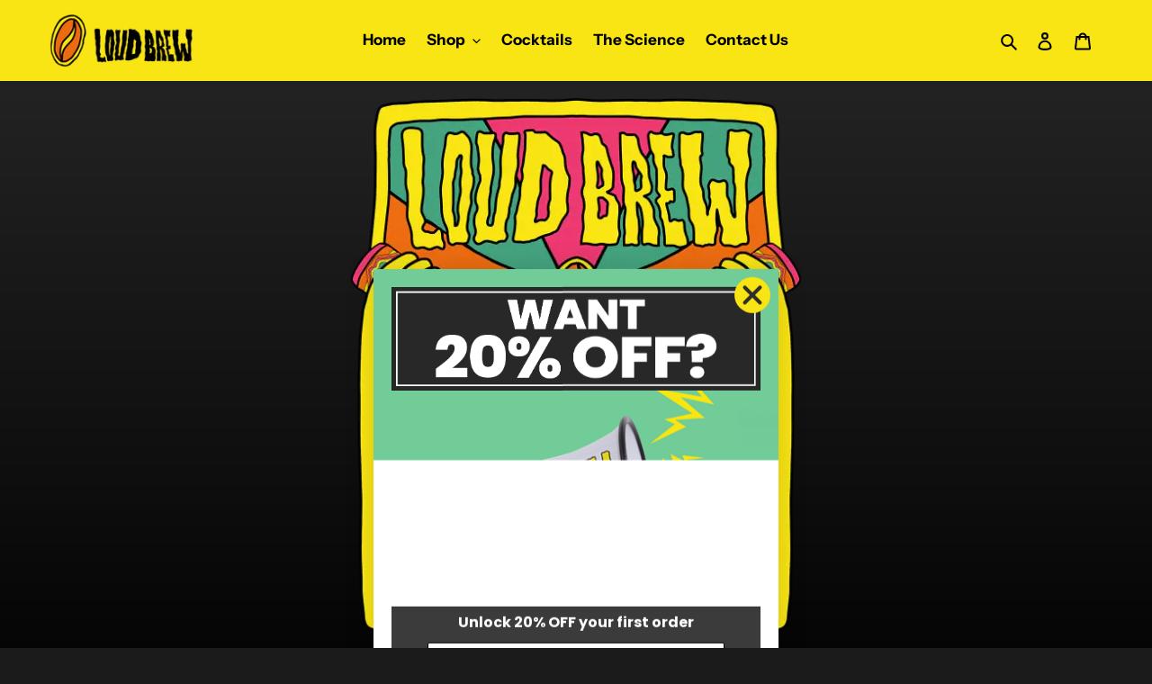

--- FILE ---
content_type: text/css
request_url: https://drinkloudbrew.com/cdn/shop/t/3/assets/theme.css?v=105497803647431616961687797664
body_size: 25829
content:
/** Shopify CDN: Minification failed

Line 1007:2 Expected identifier but found "*"
Line 1097:2 Expected identifier but found "*"
Line 7145:0 Expected "}" to go with "{"

**/
@charset "UTF-8";
/*============================================================================
  Debut | Built with Shopify Slate

  Some things to know about this file:
    - Sass is compiled on Shopify's server so you don't need to convert it to CSS yourself
    - The output CSS is compressed and comments are removed
    - You cannot use native CSS/Sass @imports in this file without a build script
==============================================================================*/
/*================ SASS HELPERS ================*/
/*================ #Mixins ================*/
/*============================================================================
  Prefix mixin for generating vendor prefixes.
  Based on https://github.com/thoughtbot/bourbon/blob/master/app/assets/stylesheets/addons/_prefixer.scss

  Usage:
    // Input:
    .element {
      @include prefix(transform, scale(1), ms webkit spec);
    }

    // Output:
    .element {
      -ms-transform: scale(1);
      -webkit-transform: scale(1);
      transform: scale(1);
    }
==============================================================================*/
/*================ Media Query Mixin ================*/
/*================ Responsive Show/Hide Helper ================*/
/*================ Responsive Text Alignment Helper ================*/
/*============================================================================
  Convert pixels (unitless) to ems
  eg. for a relational value of 12px write calc-font-size(12) when the parent is 16px
  if the parent is another value say 24px write calc-font-size(12, 24)
  Based on https://github.com/thoughtbot/bourbon/blob/master/app/assets/stylesheets/functions/_px-to-em.scss
==============================================================================*/
/*============================================================================
  Flexbox prefix mixins from Bourbon
    https://github.com/thoughtbot/bourbon/blob/master/app/assets/stylesheets/css3/_flex-box.scss
==============================================================================*/
/*================ VARIABLES ================*/
/*============================================================================
  Grid Breakpoints and Class Names
    - Do not change the variable names
    - Breakpoint pixel values are used in the window.theme.breakpoints object
==============================================================================*/
/*============================================================================
  Generate breakpoint-specific column widths and push classes
    - Default column widths: $grid-breakpoint-has-widths: ($small, $medium-up);
    - Default is no push classes
==============================================================================*/
/*================ Color Variables ================*/
/*================ Sizing Variables ================*/
/*================ Footer Variables ================*/
/*================ Z-Index ================*/
/*================ SVG ================*/
/*================ Drawers ================*/
/*================ Hero Slider ================*/
/*================ Typography ================*/
/*================ Gift Cards ================*/
/*================ Z-index ================*/
/*================ Product video ================*/
/*================ Image placeholder ================*/
/*================ VENDOR ================*/
/*============================================================================
  Slick Slider 1.6.0

  - If upgrading Slick's styles, use the following variables/functions
    instead of the slick defaults (from slick-theme.scss)
  - This file includes default slick.scss styles (at Slick Slider SCSS)
    and slick-theme.scss (at Slick Slider Theme). Upgrade each area individually.
  - Remove `outline: none` from `.slick-dots li button`
==============================================================================*/
/*================ Slick Slider SCSS ================*/
.slick-slider {
  position: relative;
  display: block;
  box-sizing: border-box;
  -webkit-touch-callout: none;
  -webkit-user-select: none;
  -khtml-user-select: none;
  -moz-user-select: none;
  -ms-user-select: none;
  user-select: none;
  -ms-touch-action: pan-y;
  touch-action: pan-y;
  -webkit-tap-highlight-color: transparent; }

.slick-list {
  position: relative;
  overflow: hidden;
  display: block;
  margin: 0;
  padding: 0; }
  .slick-list:focus {
    outline: none; }
  .slick-list.dragging {
    cursor: pointer;
    cursor: hand; }

.slick-slider .slick-track,
.slick-slider .slick-list {
  -webkit-transform: translate3d(0, 0, 0);
  -moz-transform: translate3d(0, 0, 0);
  -ms-transform: translate3d(0, 0, 0);
  -o-transform: translate3d(0, 0, 0);
  transform: translate3d(0, 0, 0); }

.slick-track {
  position: relative;
  left: 0;
  top: 0;
  display: block; }
  .slick-track:before, .slick-track:after {
    content: "";
    display: table; }
  .slick-track:after {
    clear: both; }
  .slick-loading .slick-track {
    visibility: hidden; }

.slick-slide {
  float: left;
  height: 100%;
  min-height: 1px;
  display: none; }
  [dir="rtl"] .slick-slide {
    float: right; }
  .slick-slide img {
    display: block; }
  .slick-slide.slick-loading img {
    display: none; }
  .slick-slide.dragging img {
    pointer-events: none; }
  .slick-initialized .slick-slide {
    display: block; }
  .slick-loading .slick-slide {
    visibility: hidden; }
  .slick-vertical .slick-slide {
    display: block;
    height: auto;
    border: 1px solid transparent; }

.slick-arrow.slick-hidden {
  display: none; }

/*================ Slick Slider Theme ================*/
.slick-loading .slick-list {
  background: #fff var(--slick-img-url) center center no-repeat; }

/* Icons */
/* Arrows */
.slick-prev,
.slick-next {
  position: absolute;
  display: block;
  height: 20px;
  width: 20px;
  line-height: 0px;
  font-size: 0px;
  cursor: pointer;
  background: transparent;
  color: transparent;
  top: 50%;
  -webkit-transform: translate(0, -50%);
  -ms-transform: translate(0, -50%);
  transform: translate(0, -50%);
  padding: 0;
  border: none; }
  .slick-prev:hover, .slick-prev:focus,
  .slick-next:hover,
  .slick-next:focus {
    background: transparent;
    color: transparent; }
    .slick-prev:hover:before, .slick-prev:focus:before,
    .slick-next:hover:before,
    .slick-next:focus:before {
      opacity: 1; }
  .slick-prev.slick-disabled:before,
  .slick-next.slick-disabled:before {
    opacity: 0.25; }
  .slick-prev:before,
  .slick-next:before {
    font-family: "slick-icons, sans-serif";
    font-size: 20px;
    line-height: 1;
    color: #000;
    opacity: 0.75;
    -webkit-font-smoothing: antialiased;
    -moz-osx-font-smoothing: grayscale; }

.slick-prev {
  left: -25px; }
  [dir="rtl"] .slick-prev {
    left: auto;
    right: -25px; }
  .slick-prev:before {
    content: "←"; }
    [dir="rtl"] .slick-prev:before {
      content: "→"; }

.slick-next {
  right: -25px; }
  [dir="rtl"] .slick-next {
    left: -25px;
    right: auto; }
  .slick-next:before {
    content: "→"; }
    [dir="rtl"] .slick-next:before {
      content: "←"; }

/* Dots */
.slick-dotted.slick-slider {
  margin-bottom: 30px; }

.slick-dots {
  list-style: none;
  display: block;
  text-align: center;
  padding: 0;
  margin: 0; }
  .slick-dots li {
    position: relative;
    display: inline-block;
    height: 20px;
    width: 20px;
    margin: 0 5px;
    padding: 0;
    cursor: pointer; }
    .slick-dots li button, .slick-dots li a {
      border: 0;
      background: transparent;
      display: block;
      height: 20px;
      width: 20px;
      line-height: 0px;
      font-size: 0px;
      color: transparent;
      padding: 5px;
      cursor: pointer; }
      .slick-dots li button:hover:before, .slick-dots li button:focus:before, .slick-dots li a:hover:before, .slick-dots li a:focus:before {
        opacity: 1; }
      .slick-dots li button:before, .slick-dots li a:before {
        position: absolute;
        top: 0;
        left: 0;
        content: "•";
        width: 20px;
        height: 20px;
        font-family: "slick-icons, sans-serif";
        font-size: 6px;
        line-height: 20px;
        text-align: center;
        color: #fff;
        opacity: 0.25;
        -webkit-font-smoothing: antialiased;
        -moz-osx-font-smoothing: grayscale; }
    .slick-dots li.slick-active button:before {
      color: #fff;
      opacity: 0.75; }

/*================ GLOBAL ================*/
/*============================================================================
  #Normalize
  Based on normalize.css v3.0.2 | MIT License | git.io/normalize
==============================================================================*/
article,
aside,
details,
figcaption,
figure,
footer,
header,
hgroup,
main,
menu,
nav,
section,
summary {
  display: block; }

input,
textarea,
select,
.disclosure__toggle {
  -webkit-font-smoothing: antialiased;
  -webkit-text-size-adjust: 100%; }

a {
  background-color: transparent; }

b,
strong {
  font-weight: var(--font-weight-body--bolder); }

em {
  font-style: italic; }

small {
  font-size: 80%; }

sub,
sup {
  font-size: 75%;
  line-height: 0;
  position: relative;
  vertical-align: baseline; }

sup {
  top: -0.5em; }

sub {
  bottom: -0.25em; }

img {
  max-width: 100%;
  border: 0; }

button,
input,
optgroup,
select,
.disclosure__toggle,
textarea {
  color: inherit;
  font: inherit;
  margin: 0; }

button[disabled],
html input[disabled] {
  cursor: default; }

button::-moz-focus-inner,
[type="button"]::-moz-focus-inner,
[type="reset"]::-moz-focus-inner,
[type="submit"]::-moz-focus-inner {
  border-style: none;
  padding: 0; }

button:-moz-focusring,
[type="button"]:-moz-focusring,
[type="reset"]:-moz-focusring,
[type="submit"]:-moz-focusring {
  outline: 1px dotted ButtonText; }

input[type="search"], input[type="number"], input[type="email"], input[type="password"] {
  -webkit-appearance: none;
  -moz-appearance: none; }

table {
  width: 100%;
  border-collapse: collapse;
  border-spacing: 0; }

td,
th {
  padding: 0; }

textarea {
  overflow: auto;
  -webkit-appearance: none;
  -moz-appearance: none; }

/*============================================================================
  Fast Tap
  enables no-delay taps (FastClick-esque) on supporting browsers
==============================================================================*/
a,
button,
[role="button"],
input,
label,
select,
.disclosure__toggle,
textarea {
  touch-action: manipulation; }

/*============================================================================
  #Grid
==============================================================================*/
/*============================================================================
  Grid Setup
    1. Allow the grid system to be used on lists.
    2. Remove any margins and paddings that might affect the grid system.
    3. Apply a negative `margin-left` to negate the columns' gutters.
==============================================================================*/
/*============================================================================
  Reversed grids allow you to structure your source in the opposite
  order to how your rendered layout will appear.
==============================================================================*/
.grid--rev {
  direction: rtl;
  text-align: left; }
  .grid--rev > .grid__item {
    direction: ltr;
    text-align: left;
    float: right; }

/*============================================================================
  Grid Columns
    - Create width classes, prepended by the breakpoint name.
==============================================================================*/
/*================ Grid push classes ================*/
/*================ Clearfix helper on uniform grids ================*/
/*================ Build Base Grid Classes ================*/
/* Whole */
.one-whole {
  width: 100%; }

/* Halves */
.one-half {
  width: 50%; }

/* Thirds */
.one-third {
  width: 33.33333%; }

.two-thirds {
  width: 66.66667%; }

/* Quarters */
.one-quarter {
  width: 25%; }

.two-quarters {
  width: 50%; }

.three-quarters {
  width: 75%; }

/* Fifths */
.one-fifth {
  width: 20%; }

.two-fifths {
  width: 40%; }

.three-fifths {
  width: 60%; }

.four-fifths {
  width: 80%; }

/* Sixths */
.one-sixth {
  width: 16.66667%; }

.two-sixths {
  width: 33.33333%; }

.three-sixths {
  width: 50%; }

.four-sixths {
  width: 66.66667%; }

.five-sixths {
  width: 83.33333%; }

/* Eighths */
.one-eighth {
  width: 12.5%; }

.two-eighths {
  width: 25%; }

.three-eighths {
  width: 37.5%; }

.four-eighths {
  width: 50%; }

.five-eighths {
  width: 62.5%; }

.six-eighths {
  width: 75%; }

.seven-eighths {
  width: 87.5%; }

/* Tenths */
.one-tenth {
  width: 10%; }

.two-tenths {
  width: 20%; }

.three-tenths {
  width: 30%; }

.four-tenths {
  width: 40%; }

.five-tenths {
  width: 50%; }

.six-tenths {
  width: 60%; }

.seven-tenths {
  width: 70%; }

.eight-tenths {
  width: 80%; }

.nine-tenths {
  width: 90%; }

/* Twelfths */
.one-twelfth {
  width: 8.33333%; }

.two-twelfths {
  width: 16.66667%; }

.three-twelfths {
  width: 25%; }

.four-twelfths {
  width: 33.33333%; }

.five-twelfths {
  width: 41.66667%; }

.six-twelfths {
  width: 50%; }

.seven-twelfths {
  width: 58.33333%; }

.eight-twelfths {
  width: 66.66667%; }

.nine-twelfths {
  width: 75%; }

.ten-twelfths {
  width: 83.33333%; }

.eleven-twelfths {
  width: 91.66667%; }

.show {
  display: block !important; }

.hide {
  display: none !important; }

.text-left {
  text-align: left !important; }

.text-right {
  text-align: right !important; }

.text-center {
  text-align: center !important; }

/*================ Build Responsive Grid Classes ================*/
@media only screen and (max-width: 749px) {
  /* Whole */
  .small--one-whole {
    width: 100%; }
  /* Halves */
  .small--one-half {
    width: 50%; }
  /* Thirds */
  .small--one-third {
    width: 33.33333%; }
  .small--two-thirds {
    width: 66.66667%; }
  /* Quarters */
  .small--one-quarter {
    width: 25%; }
  .small--two-quarters {
    width: 50%; }
  .small--three-quarters {
    width: 75%; }
  /* Fifths */
  .small--one-fifth {
    width: 20%; }
  .small--two-fifths {
    width: 40%; }
  .small--three-fifths {
    width: 60%; }
  .small--four-fifths {
    width: 80%; }
  /* Sixths */
  .small--one-sixth {
    width: 16.66667%; }
  .small--two-sixths {
    width: 33.33333%; }
  .small--three-sixths {
    width: 50%; }
  .small--four-sixths {
    width: 66.66667%; }
  .small--five-sixths {
    width: 83.33333%; }
  /* Eighths */
  .small--one-eighth {
    width: 12.5%; }
  .small--two-eighths {
    width: 25%; }
  .small--three-eighths {
    width: 37.5%; }
  .small--four-eighths {
    width: 50%; }
  .small--five-eighths {
    width: 62.5%; }
  .small--six-eighths {
    width: 75%; }
  .small--seven-eighths {
    width: 87.5%; }
  /* Tenths */
  .small--one-tenth {
    width: 10%; }
  .small--two-tenths {
    width: 20%; }
  .small--three-tenths {
    width: 30%; }
  .small--four-tenths {
    width: 40%; }
  .small--five-tenths {
    width: 50%; }
  .small--six-tenths {
    width: 60%; }
  .small--seven-tenths {
    width: 70%; }
  .small--eight-tenths {
    width: 80%; }
  .small--nine-tenths {
    width: 90%; }
  /* Twelfths */
  .small--one-twelfth {
    width: 8.33333%; }
  .small--two-twelfths {
    width: 16.66667%; }
  .small--three-twelfths {
    width: 25%; }
  .small--four-twelfths {
    width: 33.33333%; }
  .small--five-twelfths {
    width: 41.66667%; }
  .small--six-twelfths {
    width: 50%; }
  .small--seven-twelfths {
    width: 58.33333%; }
  .small--eight-twelfths {
    width: 66.66667%; }
  .small--nine-twelfths {
    width: 75%; }
  .small--ten-twelfths {
    width: 83.33333%; }
  .small--eleven-twelfths {
    width: 91.66667%; }
  .grid--uniform .small--one-half:nth-child(2n+1),
  .grid--uniform .small--one-third:nth-child(3n+1),
  .grid--uniform .small--one-quarter:nth-child(4n+1),
  .grid--uniform .small--one-fifth:nth-child(5n+1),
  .grid--uniform .small--one-sixth:nth-child(6n+1),
  .grid--uniform .small--two-sixths:nth-child(3n+1),
  .grid--uniform .small--three-sixths:nth-child(2n+1),
  .grid--uniform .small--one-eighth:nth-child(8n+1),
  .grid--uniform .small--two-eighths:nth-child(4n+1),
  .grid--uniform .small--four-eighths:nth-child(2n+1),
  .grid--uniform .small--five-tenths:nth-child(2n+1),
  .grid--uniform .small--one-twelfth:nth-child(12n+1),
  .grid--uniform .small--two-twelfths:nth-child(6n+1),
  .grid--uniform .small--three-twelfths:nth-child(4n+1),
  .grid--uniform .small--four-twelfths:nth-child(3n+1),
  .grid--uniform .small--six-twelfths:nth-child(2n+1) {
    clear: both; }
  .small--show {
    display: block !important; }
  .small--hide {
    display: none !important; }
  .small--text-left {
    text-align: left !important; }
  .small--text-right {
    text-align: right !important; }
  .small--text-center {
    text-align: center !important; } }

@media only screen and (min-width: 750px) {
  /* Whole */
  .medium-up--one-whole {
    width: 100%; }
  /* Halves */
  .medium-up--one-half {
    width: 50%; }
  /* Thirds */
  .medium-up--one-third {
    width: 33.33333%; }
  .medium-up--two-thirds {
    width: 66.66667%; }
  /* Quarters */
  .medium-up--one-quarter {
    width: 25%; }
  .medium-up--two-quarters {
    width: 50%; }
  .medium-up--three-quarters {
    width: 75%; }
  /* Fifths */
  .medium-up--one-fifth {
    width: 20%; }
  .medium-up--two-fifths {
    width: 40%; }
  .medium-up--three-fifths {
    width: 60%; }
  .medium-up--four-fifths {
    width: 80%; }
  /* Sixths */
  .medium-up--one-sixth {
    width: 16.66667%; }
  .medium-up--two-sixths {
    width: 33.33333%; }
  .medium-up--three-sixths {
    width: 50%; }
  .medium-up--four-sixths {
    width: 66.66667%; }
  .medium-up--five-sixths {
    width: 83.33333%; }
  /* Eighths */
  .medium-up--one-eighth {
    width: 12.5%; }
  .medium-up--two-eighths {
    width: 25%; }
  .medium-up--three-eighths {
    width: 37.5%; }
  .medium-up--four-eighths {
    width: 50%; }
  .medium-up--five-eighths {
    width: 62.5%; }
  .medium-up--six-eighths {
    width: 75%; }
  .medium-up--seven-eighths {
    width: 87.5%; }
  /* Tenths */
  .medium-up--one-tenth {
    width: 10%; }
  .medium-up--two-tenths {
    width: 20%; }
  .medium-up--three-tenths {
    width: 30%; }
  .medium-up--four-tenths {
    width: 40%; }
  .medium-up--five-tenths {
    width: 50%; }
  .medium-up--six-tenths {
    width: 60%; }
  .medium-up--seven-tenths {
    width: 70%; }
  .medium-up--eight-tenths {
    width: 80%; }
  .medium-up--nine-tenths {
    width: 90%; }
  /* Twelfths */
  .medium-up--one-twelfth {
    width: 8.33333%; }
  .medium-up--two-twelfths {
    width: 16.66667%; }
  .medium-up--three-twelfths {
    width: 25%; }
  .medium-up--four-twelfths {
    width: 33.33333%; }
  .medium-up--five-twelfths {
    width: 41.66667%; }
  .medium-up--six-twelfths {
    width: 50%; }
  .medium-up--seven-twelfths {
    width: 58.33333%; }
  .medium-up--eight-twelfths {
    width: 66.66667%; }
  .medium-up--nine-twelfths {
    width: 75%; }
  .medium-up--ten-twelfths {
    width: 83.33333%; }
  .medium-up--eleven-twelfths {
    width: 91.66667%; }
  .grid--uniform .medium-up--one-half:nth-child(2n+1),
  .grid--uniform .medium-up--one-third:nth-child(3n+1),
  .grid--uniform .medium-up--one-quarter:nth-child(4n+1),
  .grid--uniform .medium-up--one-fifth:nth-child(5n+1),
  .grid--uniform .medium-up--one-sixth:nth-child(6n+1),
  .grid--uniform .medium-up--two-sixths:nth-child(3n+1),
  .grid--uniform .medium-up--three-sixths:nth-child(2n+1),
  .grid--uniform .medium-up--one-eighth:nth-child(8n+1),
  .grid--uniform .medium-up--two-eighths:nth-child(4n+1),
  .grid--uniform .medium-up--four-eighths:nth-child(2n+1),
  .grid--uniform .medium-up--five-tenths:nth-child(2n+1),
  .grid--uniform .medium-up--one-twelfth:nth-child(12n+1),
  .grid--uniform .medium-up--two-twelfths:nth-child(6n+1),
  .grid--uniform .medium-up--three-twelfths:nth-child(4n+1),
  .grid--uniform .medium-up--four-twelfths:nth-child(3n+1),
  .grid--uniform .medium-up--six-twelfths:nth-child(2n+1) {
    clear: both; }
  .medium-up--show {
    display: block !important; }
  .medium-up--hide {
    display: none !important; }
  .medium-up--text-left {
    text-align: left !important; }
  .medium-up--text-right {
    text-align: right !important; }
  .medium-up--text-center {
    text-align: center !important; } }

/*================ Build Grid Push Classes ================*/
@media only screen and (max-width: 749px) {
  /* Halves */
  .small--push-one-half {
    left: 50%; }
  /* Thirds */
  .small--push-one-third {
    left: 33.33333%; }
  .small--push-two-thirds {
    left: 66.66667%; }
  /* Quarters */
  .small--push-one-quarter {
    left: 25%; }
  .small--push-two-quarters {
    left: 50%; }
  .small--push-three-quarters {
    left: 75%; }
  /* Fifths */
  .small--push-one-fifth {
    left: 20%; }
  .small--push-two-fifths {
    left: 40%; }
  .small--push-three-fifths {
    left: 60%; }
  .small--push-four-fifths {
    left: 80%; }
  /* Sixths */
  .small--push-one-sixth {
    left: 16.66667%; }
  .small--push-two-sixths {
    left: 33.33333%; }
  .small--push-three-sixths {
    left: 50%; }
  .small--push-four-sixths {
    left: 66.66667%; }
  .small--push-five-sixths {
    left: 83.33333%; }
  /* Eighths */
  .small--push-one-eighth {
    left: 12.5%; }
  .small--push-two-eighths {
    left: 25%; }
  .small--push-three-eighths {
    left: 37.5%; }
  .small--push-four-eighths {
    left: 50%; }
  .small--push-five-eighths {
    left: 62.5%; }
  .small--push-six-eighths {
    left: 75%; }
  .small--push-seven-eighths {
    left: 87.5%; }
  /* Tenths */
  .small--push-one-tenth {
    left: 10%; }
  .small--push-two-tenths {
    left: 20%; }
  .small--push-three-tenths {
    left: 30%; }
  .small--push-four-tenths {
    left: 40%; }
  .small--push-five-tenths {
    left: 50%; }
  .small--push-six-tenths {
    left: 60%; }
  .small--push-seven-tenths {
    left: 70%; }
  .small--push-eight-tenths {
    left: 80%; }
  .small--push-nine-tenths {
    left: 90%; }
  /* Twelfths */
  .small--push-one-twelfth {
    left: 8.33333%; }
  .small--push-two-twelfths {
    left: 16.66667%; }
  .small--push-three-twelfths {
    left: 25%; }
  .small--push-four-twelfths {
    left: 33.33333%; }
  .small--push-five-twelfths {
    left: 41.66667%; }
  .small--push-six-twelfths {
    left: 50%; }
  .small--push-seven-twelfths {
    left: 58.33333%; }
  .small--push-eight-twelfths {
    left: 66.66667%; }
  .small--push-nine-twelfths {
    left: 75%; }
  .small--push-ten-twelfths {
    left: 83.33333%; }
  .small--push-eleven-twelfths {
    left: 91.66667%; } }

@media only screen and (min-width: 750px) {
  /* Halves */
  .medium-up--push-one-half {
    left: 50%; }
  /* Thirds */
  .medium-up--push-one-third {
    left: 33.33333%; }
  .medium-up--push-two-thirds {
    left: 66.66667%; }
  /* Quarters */
  .medium-up--push-one-quarter {
    left: 25%; }
  .medium-up--push-two-quarters {
    left: 50%; }
  .medium-up--push-three-quarters {
    left: 75%; }
  /* Fifths */
  .medium-up--push-one-fifth {
    left: 20%; }
  .medium-up--push-two-fifths {
    left: 40%; }
  .medium-up--push-three-fifths {
    left: 60%; }
  .medium-up--push-four-fifths {
    left: 80%; }
  /* Sixths */
  .medium-up--push-one-sixth {
    left: 16.66667%; }
  .medium-up--push-two-sixths {
    left: 33.33333%; }
  .medium-up--push-three-sixths {
    left: 50%; }
  .medium-up--push-four-sixths {
    left: 66.66667%; }
  .medium-up--push-five-sixths {
    left: 83.33333%; }
  /* Eighths */
  .medium-up--push-one-eighth {
    left: 12.5%; }
  .medium-up--push-two-eighths {
    left: 25%; }
  .medium-up--push-three-eighths {
    left: 37.5%; }
  .medium-up--push-four-eighths {
    left: 50%; }
  .medium-up--push-five-eighths {
    left: 62.5%; }
  .medium-up--push-six-eighths {
    left: 75%; }
  .medium-up--push-seven-eighths {
    left: 87.5%; }
  /* Tenths */
  .medium-up--push-one-tenth {
    left: 10%; }
  .medium-up--push-two-tenths {
    left: 20%; }
  .medium-up--push-three-tenths {
    left: 30%; }
  .medium-up--push-four-tenths {
    left: 40%; }
  .medium-up--push-five-tenths {
    left: 50%; }
  .medium-up--push-six-tenths {
    left: 60%; }
  .medium-up--push-seven-tenths {
    left: 70%; }
  .medium-up--push-eight-tenths {
    left: 80%; }
  .medium-up--push-nine-tenths {
    left: 90%; }
  /* Twelfths */
  .medium-up--push-one-twelfth {
    left: 8.33333%; }
  .medium-up--push-two-twelfths {
    left: 16.66667%; }
  .medium-up--push-three-twelfths {
    left: 25%; }
  .medium-up--push-four-twelfths {
    left: 33.33333%; }
  .medium-up--push-five-twelfths {
    left: 41.66667%; }
  .medium-up--push-six-twelfths {
    left: 50%; }
  .medium-up--push-seven-twelfths {
    left: 58.33333%; }
  .medium-up--push-eight-twelfths {
    left: 66.66667%; }
  .medium-up--push-nine-twelfths {
    left: 75%; }
  .medium-up--push-ten-twelfths {
    left: 83.33333%; }
  .medium-up--push-eleven-twelfths {
    left: 91.66667%; } }

/*================ #Helper Classes ================*/
.clearfix {
  *zoom: 1; }
  .clearfix::after {
    content: '';
    display: table;
    clear: both; }

.visually-hidden {
  position: absolute !important;
  overflow: hidden;
  clip: rect(0 0 0 0);
  height: 1px;
  width: 1px;
  margin: -1px;
  padding: 0;
  border: 0; }

.visually-hidden--inline {
  margin: 0;
  height: 1em; }

.visually-hidden--static {
  position: static !important; }

.js-focus-hidden:focus {
  outline: none; }

.no-js:not(html) {
  display: none; }
  .no-js .no-js:not(html) {
    display: block; }

.no-js .js {
  display: none; }

.hide {
  display: none !important; }

/*============================================================================
  Skip to content button
    - Overrides .visually-hidden when focused
==============================================================================*/
.skip-link:focus {
  clip: auto;
  width: auto;
  height: auto;
  margin: 0;
  color: var(--color-text);
  background-color: var(--color-bg);
  padding: 10px;
  opacity: 1;
  z-index: 10000;
  transition: none; }

/*=============== Lazy loading ===================*/
.box {
  background: no-repeat;
  background-color: #f7f7f7;
  background-size: contain; }

.ratio-container {
  position: relative; }

.ratio-container:after {
  content: '';
  display: block;
  height: 0;
  width: 100%;
  /* 16:9 = 56.25% = calc(9 / 16 * 100%) */
  padding-bottom: 50%;
  content: ""; }

.ratio-container > * {
  position: absolute;
  top: 0;
  left: 0;
  width: 100%;
  height: 100%; }

/*=============== Critical CSS ===================*/
.main-content {
  opacity: 1; }

.main-content .shopify-section {
  display: inherit; }

.critical-hidden {
  display: inherit; }

/*================ #Basic Styles ================*/
.page-width {
  *zoom: 1;
  max-width: 1200px;
  margin: 0 auto; }
  .page-width::after {
    content: '';
    display: table;
    clear: both; }

.main-content {
  display: block;
  padding-top: 0px; }
  @media only screen and (min-width: 750px) {
    .main-content {
      padding-top: 0px; } }

.section-header {
  margin-bottom: 0px; }
  @media only screen and (min-width: 750px) {
    .section-header {
      margin-bottom: 0px; } }

/*================ Typography ================*/
blockquote {
  font-size: calc(((18) / (var(--font-size-base))) * 1em);
  font-style: normal;
  text-align: center;
  padding: 0 30px;
  margin: 0; }
  .rte blockquote {
    border-color: var(--color-border);
    border-width: 1px 0;
    border-style: solid;
    padding: 30px 0;
    margin-bottom: 27.5px; }
  blockquote p + cite {
    margin-top: 27.5px; }
  blockquote cite {
    display: block;
    font-size: 0.85em;
    font-weight: var(--font-weight-body); }
    blockquote cite::before {
      content: '\2014 \0020'; }

code,
pre {
  font-family: Consolas, monospace;
  font-size: 1em; }

pre {
  overflow: auto; }

input,
textarea,
select,
.disclosure__toggle {
  font-size: calc(var(--font-size-base) * 1px);
  font-family: var(--font-stack-body);
  font-style: var(--font-style-body);
  font-weight: var(--font-weight-body);
  color: var(--color-text);
  line-height: 1.5; }

@media only screen and (max-width: 989px) {
  input,
  textarea,
  select,
  .disclosure__toggle,
  button {
    font-size: 16px; } }

/*================ Headings ================*/
h3, .h3,
h4,
.h4,
h5,
.h5,
h6,
.h6 {
  margin: 0 0 17.5px;
  font-family: var(--font-stack-header);
  font-style: var(--font-style-header);
  font-weight: var(--font-weight-header);
  line-height: 1.2;
  overflow-wrap: break-word;
  word-wrap: break-word; }
  h3 a, .h3 a,
  h4 a,
  .h4 a,
  h5 a,
  .h5 a,
  h6 a,
  .h6 a {
    color: inherit;
    text-decoration: none;
    font-weight: inherit; }

h3, .h3 {
  font-size: calc(((var(--font-size-header)) / (var(--font-size-base))) * 1em);
  text-transform: none;
  letter-spacing: 0; }
  @media only screen and (max-width: 749px) {
    h3, .h3 {
      font-size: calc(((var(--font-h3-mobile)) / (var(--font-size-base))) * 1em); } }


h4,
.h4 {
  font-size: calc(((var(--font-h4-desktop)) / (var(--font-size-base))) * 1em); }
  @media only screen and (max-width: 749px) {
    
    h4,
    .h4 {
      font-size: calc(((var(--font-h4-mobile)) / (var(--font-size-base))) * 1em); } }


h5,
.h5 {
  font-size: calc(((var(--font-h5-desktop)) / (var(--font-size-base))) * 1em); }
  @media only screen and (max-width: 749px) {
    
    h5,
    .h5 {
      font-size: calc(((var(--font-h5-mobile)) / (var(--font-size-base))) * 1em); } }


h6,
.h6 {
  font-size: calc(((var(--font-h6-desktop)) / (var(--font-size-base))) * 1em); }
  @media only screen and (max-width: 749px) {
    
    h6,
    .h6 {
      font-size: calc(((var(--font-h6-mobile)) / (var(--font-size-base))) * 1em); } }

/*================ RTE headings ================*/
.rte {
  color: var(--color-body-text);
  margin-bottom: 35px; }
  .rte:last-child {
    margin-bottom: 0; }
  .rte h1,
  .rte h2,
  .rte h3,
  .rte .h3,
  .rte h4,
  .rte .h4,
  .rte h5,
  .rte .h5,
  .rte h6,
  .rte .h6 {
    margin-top: 55px;
    margin-bottom: 27.5px; }
    .rte h1:first-child,
    .rte h2:first-child,
    .rte h3:first-child,
    .rte .h3:first-child,
    .rte h4:first-child,
    .rte .h4:first-child,
    .rte h5:first-child,
    .rte .h5:first-child,
    .rte h6:first-child,
    .rte .h6:first-child {
      margin-top: 0; }
  .rte li {
    margin-bottom: 4px;
    list-style: inherit; }
    .rte li:last-child {
      margin-bottom: 0; }

.rte-setting {
  margin-bottom: 19.44444px; }
  .rte-setting:last-child {
    margin-bottom: 0; }

/*================ Misc styles ================*/
.fine-print {
  font-size: calc(((14) / (var(--font-size-base))) * 1em);
  font-style: italic; }

.txt--minor {
  font-size: 80%; }

.txt--emphasis {
  font-style: italic; }

.address {
  margin-bottom: 55px; }

/*================ Hero and slideshow headers ================*/
.mega-title,
.mega-subtitle {
  color: var(--color-overlay-title-text); }
  .hero .mega-title, .hero
  .mega-subtitle {
    text-shadow: 0 0 4px rgba(0, 0, 0, 0.4); }
  @media only screen and (min-width: 750px) {
    .mega-title,
    .mega-subtitle {
      text-shadow: 0 0 4px rgba(0, 0, 0, 0.4); } }

.mega-title {
  margin-bottom: 8px; }

.mega-title--large {
  font-size: calc(((var(--font-size-header) + 8) / (var(--font-size-base))) * 1em); }
  @media only screen and (min-width: 750px) {
    .mega-title--large {
      font-size: calc(((var(--font-mega-title-large-desktop)) / (var(--font-size-base))) * 1em); } }

@media only screen and (min-width: 750px) {
  .mega-subtitle {
    font-size: calc(((var(--font-size-base) + 4) / (var(--font-size-base))) * 1em);
    margin: 0 auto; }
    .text-center .mega-subtitle {
      max-width: 75%; } }

.mega-subtitle p {
  color: var(--color-overlay-title-text); }

.mega-subtitle a {
  color: var(--color-overlay-title-text);
  border-bottom: 0px solid currentColor; }
  .mega-subtitle a:hover, .mega-subtitle a:focus {
    color: var(--color-overlay-title-text); }

.mega-subtitle--large {
  font-size: calc(((var(--font-size-base) + 2) / (var(--font-size-base))) * 1em);
  font-weight: var(--font-weight-header); }
  @media only screen and (min-width: 750px) {
    .mega-subtitle--large {
      font-size: calc(((var(--font-size-base) + 8) / (var(--font-size-base))) * 1em); } }

/*============================================================================
  Animation Classes and Keyframes
==============================================================================*/
.is-transitioning {
  display: block !important;
  visibility: visible !important; }

/*================ #Icons ================*/
svg.icon:not(.icon--full-color) .icon-error__symbol,
symbol.icon:not(.icon--full-color) .icon-error__symbol {
  fill: #ffffff; }

/*================ Payment Icons ================*/
.payment-icons {
  -moz-user-select: none;
  -ms-user-select: none;
  -webkit-user-select: none;
  user-select: none;
  cursor: default; }
  @media only screen and (max-width: 749px) {
    .payment-icons {
      line-height: 40px; } }
  .payment-icons .icon {
    width: 38px;
    height: 24px;
    fill: inherit; }

/*================ Social Icons ================*/
.social-icons .icon {
  width: 23px;
  height: 23px; }
  @media only screen and (min-width: 750px) {
    .social-icons .icon {
      width: 25px;
      height: 25px; } }
  .social-icons .icon.icon--wide {
    width: 40px; }

/*================ Spinner Icon ================*/
.icon-spinner {
  -moz-animation: spin 500ms infinite linear;
  -o-animation: spin 500ms infinite linear;
  -webkit-animation: spin 500ms infinite linear;
  animation: spin 500ms infinite linear; }

/*================ Error Icons ================*/
.icon-error {
  fill: #d20000;
  width: calc(calc(var(--font-size-base) * 1px) - 2px);
  height: calc(calc(var(--font-size-base) * 1px) - 2px);
  margin-top: 0.1em;
  flex-shrink: 0; }

/*================ #Lists ================*/
ul,
ol {
  margin: 0;
  padding: 0; }

ol {
  list-style: decimal; }

/*================ #Rich Text Editor ================*/
.rte img {
  height: auto; }

.rte table {
  table-layout: fixed; }

.rte ul,
.rte ol {
  margin: 0 0 17.5px 35px; }
  .rte ul.list--inline,
  .rte ol.list--inline {
    margin-left: 0; }

.rte ul {
  list-style: disc outside; }
  .rte ul ul {
    list-style: circle outside; }
    .rte ul ul ul {
      list-style: square outside; }

.rte a:not(.btn) {
  border-bottom: 1px solid currentColor;
  padding-bottom: 1px; }

.text-center.rte ul,
.text-center.rte ol,
.text-center .rte ul,
.text-center .rte ol {
  margin-left: 0;
  list-style-position: inside; }

.scrollable-wrapper {
  max-width: 100%;
  overflow: auto;
  -webkit-overflow-scrolling: touch; }

/*================ #Links and Buttons ================*/
a:not([disabled]):hover, a:focus {
  color: var(--color-text-focus); }

.password-powered-by a:not([disabled]):hover, .password-powered-by a:focus {
  color: var(--color-text-focus);
  border-bottom: 1px solid var(--color-text-focus); }

a[href^="tel"] {
  color: inherit; }

/*================ Buttons ================*/
.btn, .shopify-payment-button .shopify-payment-button__button--unbranded {
  -moz-user-select: none;
  -ms-user-select: none;
  -webkit-user-select: none;
  user-select: none;
  -webkit-appearance: none;
  -moz-appearance: none;
  appearance: none;
  display: inline-block;
  width: auto;
  text-decoration: none;
  text-align: center;
  vertical-align: middle;
  cursor: pointer;
  border: 1px solid transparent;
  border-radius: 2px;
  padding: 8px 15px;
  background-color: var(--color-btn-primary);
  color: var(--color-btn-primary-text);
  font-family: var(--font-stack-header);
  font-style: var(--font-style-header);
  font-weight: var(--font-weight-header);
  text-transform: uppercase;
  letter-spacing: 0.08em;
  white-space: normal;
  font-size: calc(((var(--font-size-base) - 2) / (var(--font-size-base))) * 1em); }
  @media only screen and (min-width: 750px) {
    .btn, .shopify-payment-button .shopify-payment-button__button--unbranded {
      padding: 10px 18px; } }
  .btn:not([disabled]):hover, .shopify-payment-button .shopify-payment-button__button--unbranded:not([disabled]):hover, .btn:focus, .shopify-payment-button .shopify-payment-button__button--unbranded:focus {
    color: var(--color-btn-primary-text);
    background-color: var(--color-btn-primary-focus); }
  .btn .icon-arrow-right, .shopify-payment-button .shopify-payment-button__button--unbranded .icon-arrow-right,
  .btn .icon-arrow-left,
  .shopify-payment-button .shopify-payment-button__button--unbranded .icon-arrow-left {
    height: 9px; }
  .btn[disabled], .shopify-payment-button .shopify-payment-button__button--unbranded[disabled], .btn[aria-disabled], .shopify-payment-button .shopify-payment-button__button--unbranded[aria-disabled] {
    cursor: default;
    opacity: 0.5; }

.btn--secondary {
  background-color: transparent;
  color: var(--color-btn-primary);
  border-color: var(--color-btn-primary); }
  .btn--secondary:not([disabled]):hover, .btn--secondary:focus {
    background-color: transparent;
    color: var(--color-btn-primary-focus);
    border-color: var(--color-btn-primary-focus); }

.btn--secondary-accent {
  background-color: var(--color-body);
  color: var(--color-btn-primary);
  border-color: var(--color-btn-primary); }
  .btn--secondary-accent:not([disabled]):hover, .btn--secondary-accent:focus {
    background-color: var(--color-body);
    color: var(--color-btn-primary-focus);
    border-color: var(--color-btn-primary-focus); }

.btn--small {
  padding: 8px 10px;
  font-size: calc(((12) / (var(--font-size-base))) * 1em);
  line-height: 1; }

.btn--tertiary {
  background-color: transparent;
  color: var(--color-small-button-text-border);
  border-color: var(--color-small-button-text-border); }
  .btn--tertiary:not([disabled]):hover, .btn--tertiary:focus {
    background-color: transparent;
    color: var(--color-small-button-text-border-focus);
    border-color: var(--color-small-button-text-border-focus); }

/*================ Button variations ================*/
@media only screen and (max-width: 749px) {
  .btn--small-wide {
    padding-left: 50px;
    padding-right: 50px; } }

.btn--link {
  background-color: transparent;
  border: 0;
  margin: 0;
  color: var(--color-text);
  text-align: left; }
  .btn--link:not([disabled]):hover, .btn--link:focus {
    color: var(--color-text-focus);
    background-color: transparent; }
  .btn--link .icon {
    vertical-align: middle; }

.btn--narrow {
  padding-left: 15px;
  padding-right: 15px; }

.btn--has-icon-after .icon {
  margin-left: 10px; }

.btn--has-icon-before .icon {
  margin-right: 10px; }

/*================ Force an input/button to look like a text link ================*/
.text-link {
  display: inline;
  border: 0 none;
  background: none;
  padding: 0;
  margin: 0; }

.text-link--accent {
  color: white;
  text-transform: uppercase;
  border-bottom: 1px solid currentColor;
  padding-bottom: 1px; }
  .text-link--accent:not([disabled]):hover, .text-link--accent:focus {
    color: #F9E513; }

/*================ Return to collection/blog links ================*/
.return-link-wrapper {
  margin-top: 82.5px;
  margin-bottom: 0; }
  @media only screen and (max-width: 749px) {
    .return-link-wrapper {
      margin-top: 55px; } }

.full-width-link {
  position: absolute;
  top: 0;
  right: 0;
  bottom: 0;
  left: 0;
  z-index: 2; }

/*================ #Tables ================*/
table {
  margin-bottom: 27.5px; }
  table a {
    border-bottom: 1px solid currentColor; }

th {
  font-family: var(--font-stack-header);
  font-style: var(--font-style-header);
  font-weight: var(--font-weight-body--bold); }

th,
td {
  text-align: left;
  border: 1px solid var(--color-border);
  padding: 10px 14px; }

tbody th,
tfoot th {
  font-weight: normal; }

/*============================================================================
  Responsive tables, defined with .responsive-table on table element.
==============================================================================*/
@media only screen and (max-width: 749px) {
  .responsive-table thead {
    display: none; }
  .responsive-table th,
  .responsive-table td {
    float: left;
    clear: left;
    width: 100%;
    text-align: right;
    padding: 27.5px;
    border: 0;
    margin: 0; }
  .responsive-table th::before,
  .responsive-table td::before {
    content: attr(data-label);
    float: left;
    text-align: center;
    font-size: 12px;
    padding-right: 10px;
    font-weight: normal; }
  .responsive-table__row + .responsive-table__row,
  tfoot > .responsive-table__row:first-child {
    position: relative;
    margin-top: 10px;
    padding-top: 55px; }
    .responsive-table__row + .responsive-table__row::after,
    tfoot > .responsive-table__row:first-child::after {
      content: '';
      display: block;
      position: absolute;
      top: 0;
      left: 27.5px;
      right: 27.5px;
      border-bottom: 1px solid var(--color-border); } }

/*================ #Images and Iframes ================*/
svg:not(:root) {
  overflow: hidden; }

.video-wrapper {
  position: relative;
  overflow: hidden;
  max-width: 100%;
  padding-bottom: 56.25%;
  height: 0;
  height: auto; }
  .video-wrapper iframe {
    position: absolute;
    top: 0;
    left: 0;
    width: 100%;
    height: 100%; }

/*================ Adds a background color pulsating animation ================*/
[data-image-loading-animation] {
  background-color: var(--global-color-image-loader-primary);
  -moz-animation: image-loader 2s 400ms infinite;
  -o-animation: image-loader 2s 400ms infinite;
  -webkit-animation: image-loader 2s 400ms infinite;
  animation: image-loader 2s 400ms infinite; }
  .no-js [data-image-loading-animation] {
    animation-name: none; }

/*================ Forms ================*/
form {
  margin: 0; }

fieldset {
  border: 1px solid var(--color-border-form);
  margin: 0 0 55px;
  padding: 27.5px; }

legend {
  border: 0;
  padding: 0; }

button {
  cursor: pointer; }

input[type="submit"] {
  cursor: pointer; }

label {
  display: block;
  margin-bottom: 5px; }
  @media only screen and (max-width: 749px) {
    label {
      font-size: calc(((var(--font-size-base) - 2) / (var(--font-size-base))) * 1em); } }
  [type="radio"] + label,
  [type="checkbox"] + label {
    display: inline-block;
    margin-bottom: 0; }
  label[for] {
    cursor: pointer; }

input,
textarea,
select,
.disclosure__toggle {
  border: 1px solid var(--color-border-form);
  background-color: var(--color-text-field);
  color: var(--color-text-field-text);
  max-width: 100%;
  line-height: 1.2;
  border-radius: 2px; }
  input:focus,
  textarea:focus,
  select:focus,
  .disclosure__toggle:focus {
    border-color: var(--color-border-form-darker); }
  input[disabled],
  textarea[disabled],
  select[disabled],
  .disclosure__toggle[disabled] {
    cursor: default;
    background-color: #f4f4f4;
    border-color: #f4f4f4; }
  input.input--error::-webkit-input-placeholder,
  textarea.input--error::-webkit-input-placeholder,
  select.input--error::-webkit-input-placeholder,
  .input--error.disclosure__toggle::-webkit-input-placeholder {
    color: #d20000;
    opacity: 0.5; }
  input.input--error::-moz-placeholder,
  textarea.input--error::-moz-placeholder,
  select.input--error::-moz-placeholder,
  .input--error.disclosure__toggle::-moz-placeholder {
    color: #d20000;
    opacity: 0.5; }
  input.input--error:-ms-input-placeholder,
  textarea.input--error:-ms-input-placeholder,
  select.input--error:-ms-input-placeholder,
  .input--error.disclosure__toggle:-ms-input-placeholder {
    color: #d20000;
    opacity: 0.5; }
  input.input--error::-ms-input-placeholder,
  textarea.input--error::-ms-input-placeholder,
  select.input--error::-ms-input-placeholder,
  .input--error.disclosure__toggle::-ms-input-placeholder {
    color: #d20000;
    opacity: 1; }
  input.hidden-placeholder::-webkit-input-placeholder,
  textarea.hidden-placeholder::-webkit-input-placeholder,
  select.hidden-placeholder::-webkit-input-placeholder,
  .hidden-placeholder.disclosure__toggle::-webkit-input-placeholder {
    color: transparent; }
  input.hidden-placeholder::-moz-placeholder,
  textarea.hidden-placeholder::-moz-placeholder,
  select.hidden-placeholder::-moz-placeholder,
  .hidden-placeholder.disclosure__toggle::-moz-placeholder {
    color: transparent; }
  input.hidden-placeholder:-ms-input-placeholder,
  textarea.hidden-placeholder:-ms-input-placeholder,
  select.hidden-placeholder:-ms-input-placeholder,
  .hidden-placeholder.disclosure__toggle:-ms-input-placeholder {
    color: transparent; }
  input.hidden-placeholder::-ms-input-placeholder,
  textarea.hidden-placeholder::-ms-input-placeholder,
  select.hidden-placeholder::-ms-input-placeholder,
  .hidden-placeholder.disclosure__toggle::-ms-input-placeholder {
    opacity: 1; }
  .product-form input, .product-form
  textarea, .product-form select, .product-form .disclosure__toggle {
    min-height: 44px; }

textarea {
  min-height: 100px; }

/*================ Error styles ================*/
input.input--error,
select.input--error,
.input--error.disclosure__toggle,
textarea.input--error {
  border-color: #d20000;
  background-color: #fff8f8;
  color: #d20000;
  margin-bottom: 11.66667px; }

.input-error-message {
  display: flex;
  line-height: 1.3;
  color: var(--color-body-text);
  font-size: calc(((var(--font-size-base) - 2) / (var(--font-size-base))) * 1em);
  margin-bottom: 11.66667px; }
  @media only screen and (max-width: 749px) {
    .input-error-message {
      margin-bottom: 19.44444px; } }
  .input-error-message .icon {
    width: 1em;
    height: 1em;
    margin-right: calc((10 / (var(--font-size-base))) * 1em); }


select,
.disclosure__toggle {
  -webkit-appearance: none;
  -moz-appearance: none;
  appearance: none;
  background-position: right center;
  background-image: var(--svg-select-icon);
  background-repeat: no-repeat;
  background-position: right 10px center;
  line-height: 1.2;
  padding-right: 28px;
  text-indent: 0.01px;
  text-overflow: '';
  cursor: pointer;
  padding-top: 8px;
  padding-left: 15px;
  padding-bottom: 8px; }
  @media only screen and (min-width: 750px) {
    
    select,
    .disclosure__toggle {
      padding-top: 10px;
      padding-left: 18px;
      padding-bottom: 10px; } }

.select-group {
  position: relative;
  z-index: 2; }
  .select-group select, .select-group .disclosure__toggle {
    background-image: none;
    background-color: transparent; }
  .select-group .icon {
    height: calc(8em / 16);
    position: absolute;
    right: 0;
    top: 50%;
    transform: translateY(-50%);
    width: calc(8em / 16);
    z-index: -1; }

.select-label {
  font-size: calc(((12) / (var(--font-size-base))) * 1em);
  text-transform: uppercase; }

optgroup {
  font-weight: var(--font-weight-body--bold); }

option {
  color: var(--color-text);
  background-color: var(--color-body); }

select::-ms-expand, .disclosure__toggle::-ms-expand {
  display: none; }

/*================ Form labels ================*/
.label--hidden {
  position: absolute;
  height: 0;
  width: 0;
  margin-bottom: 0;
  overflow: hidden;
  clip: rect(1px, 1px, 1px, 1px); }

::-webkit-input-placeholder {
  color: var(--color-text-field-text);
  opacity: 0.6; }

::-moz-placeholder {
  color: var(--color-text-field-text);
  opacity: 0.6; }

:-ms-input-placeholder {
  color: var(--color-text-field-text);
  opacity: 0.6; }

::-ms-input-placeholder {
  color: var(--color-text-field-text);
  opacity: 1; }

/*================ Labels ================*/
.label--error {
  color: #d20000; }

input,
textarea {
  padding: 8px 15px; }
  @media only screen and (min-width: 750px) {
    input,
    textarea {
      padding: 10px 18px; } }

/*================ Vertical forms ================*/
.form-vertical input,
.form-vertical select,
.form-vertical .disclosure__toggle,
.form-vertical textarea {
  display: block;
  width: 100%;
  margin-bottom: 19.44444px; }
  .form-vertical input.input--error,
  .form-vertical select.input--error,
  .form-vertical .input--error.disclosure__toggle,
  .form-vertical textarea.input--error {
    margin-bottom: 11.66667px; }

.form-vertical [type="radio"],
.form-vertical [type="checkbox"] {
  display: inline-block;
  width: auto;
  margin-right: 5px; }

.form-vertical [type="submit"],
.form-vertical .btn,
.form-vertical .shopify-payment-button .shopify-payment-button__button--unbranded,
.shopify-payment-button .form-vertical .shopify-payment-button__button--unbranded {
  display: inline-block;
  width: auto; }

/*================ Single field forms ================*/
.form-single-field {
  margin: 0 auto 55px;
  max-width: 35rem; }
  .form-single-field .input--error {
    margin-bottom: 0; }

/*================ Form feedback messages ================*/
.note,
.form-message {
  padding: 8px;
  margin: 0 0 27.5px;
  border: 1px solid var(--color-border-form); }
  @media only screen and (min-width: 750px) {
    .note,
    .form-message {
      padding: 10px; } }

.form-message--success {
  border: 1px solid #1F873D;
  background-color: #f8fff9;
  color: #1F873D;
  display: block;
  width: 100%; }

.form-message--error {
  color: #651818;
  border: 1px solid #d20000;
  background-color: #fff8f8;
  padding: 1rem 1.3rem;
  text-align: left;
  width: 100%; }
  .form-message--error li {
    list-style-type: disc;
    list-style-position: inside; }
  .form-message--error .form-message__title {
    font-size: 1.2em; }
  .form-message--error .form-message__link, .form-message--error a {
    display: inline-block;
    text-decoration: underline;
    text-decoration-skip-ink: auto;
    color: #651818; }
    .form-message--error .form-message__link:hover, .form-message--error .form-message__link:focus, .form-message--error a:hover, .form-message--error a:focus {
      text-decoration: none;
      color: #651818; }

/*================ Input Groups ================*/
.input-group {
  display: -webkit-flex;
  display: -ms-flexbox;
  display: flex;
  width: 100%;
  -webkit-flex-wrap: wrap;
  -moz-flex-wrap: wrap;
  -ms-flex-wrap: wrap;
  flex-wrap: wrap;
  -webkit-justify-content: center;
  -ms-justify-content: center;
  justify-content: center; }
  .form-vertical .input-group {
    margin-bottom: 55px; }

.input-group--nowrap {
  flex-wrap: nowrap; }

.input-group--error {
  margin-bottom: 11.66667px; }

.input-group__field,
.input-group__field input,
.input-group__btn .btn,
.input-group__btn .shopify-payment-button .shopify-payment-button__button--unbranded,
.shopify-payment-button .input-group__btn .shopify-payment-button__button--unbranded {
  min-height: 42px; }
  @media only screen and (min-width: 750px) {
    .input-group__field,
    .input-group__field input,
    .input-group__btn .btn,
    .input-group__btn .shopify-payment-button .shopify-payment-button__button--unbranded,
    .shopify-payment-button .input-group__btn .shopify-payment-button__button--unbranded {
      min-height: 46px; } }

.input-group__field {
  -ms-flex-preferred-size: 15rem;
  -webkit-flex-basis: 15rem;
  -moz-flex-basis: 15rem;
  flex-basis: 15rem;
  flex-grow: 9999;
  margin-bottom: 1rem;
  border-radius: 2px 0 0 2px;
  text-align: left; }
  .input-group__field input {
    width: 100%; }
  .form-vertical .input-group__field {
    margin: 0; }

.input-group__field--connected {
  margin-bottom: 0; }
  .input-group__field--connected input {
    border-top-right-radius: 0;
    border-bottom-right-radius: 0; }

.input-group__btn {
  flex-grow: 1; }
  
  .input-group__btn .btn,
  .input-group__btn .shopify-payment-button .shopify-payment-button__button--unbranded,
  .shopify-payment-button .input-group__btn .shopify-payment-button__button--unbranded {
    width: 100%;
    border-radius: 0 2px 2px 0; }

/*================ #Site Nav and Dropdowns ================*/
.site-nav--centered {
  padding-bottom: 22px; }


/*================ Site Nav Links ================*/
.site-nav__link.site-nav--active-dropdown {
  border: 0px solid var(--color-border);
  border-bottom: 0px solid transparent;
  z-index: 2; }

/* Styles for menu bar links */
.site-nav__link {
  color: black; /* Set the color for the menu bar links */
}

/* Styles for header menu links on hover */
.site-header a:hover {
  color: #ed612c; /* Set the hover color for the header menu links */
}

/* Styles for menu bar icon links */
.site-header__icon {
  color: black; /* Set the color for the icon links */
}


@media only screen and (max-width: 989px) {
  .site-nav__link--button {
    font-size: calc(var(--font-size-base) * 0px); } }


/*================ Dropdowns ================*/
.site-nav--has-dropdown {
  position: relative; }

.site-nav--has-centered-dropdown {
  position: static; }

.site-nav__dropdown {
  display: none;
  position: absolute;
  padding: 11px 30px 11px 0;
  margin: 0;
  z-index: 7;
  text-align: left;
  border: 0px solid var(--color-border);
  background: var(--color-bg);
  left: -1px;
  top: 41px; }
  .site-nav__dropdown .site-nav__link {
    padding: 4px 15px 5px; }
  .site-nav--active-dropdown .site-nav__dropdown {
    display: block; }
  .site-nav__dropdown li {
    display: block; }

.site-nav__dropdown--right:not(.site-nav__dropdown--centered) {
  right: 0;
  left: unset; }

.site-nav__dropdown--left:not(.site-nav__dropdown--centered) {
  left: 0; }

.site-nav__dropdown--centered {
  width: 100%;
  padding: 0;
  text-align: center; }

.site-nav__dropdown {
    background-color: #FCF292;
}

/*================ Child list ================*/
.site-nav__childlist {
  display: inline-block;
  background: var(--color-bg);
  padding: 11px 17px;
  text-align: left; }

.site-nav__childlist-grid {
  display: -webkit-flex;
  display: -ms-flexbox;
  display: flex;
  width: 100%;
  -webkit-flex-wrap: wrap;
  -moz-flex-wrap: wrap;
  -ms-flex-wrap: wrap;
  flex-wrap: wrap;
  width: auto;
  margin-bottom: -15px; }

.site-nav__childlist-item {
  -webkit-flex: 0 1 auto;
  -moz-flex: 0 1 auto;
  -ms-flex: 0 1 auto;
  flex: 0 1 auto;
  margin-bottom: 15px; }

.site-nav__child-link--parent {
  font-weight: var(--font-weight-body--bold);
  margin: 4px 0; }

body.prevent-scrolling {
  overflow: hidden;
  position: fixed;
  width: 100%; }

.page-width {
  padding-left: 55px;
  padding-right: 55px; }
  @media only screen and (max-width: 749px) {
    .page-width {
      padding-left: 22px;
      padding-right: 22px; } }

.page-container {
  transition: all 0.45s cubic-bezier(0.29, 0.63, 0.44, 1);
  position: relative;
  overflow: hidden; }
  @media only screen and (min-width: 750px) {
    .page-container {
      -ms-transform: translate3d(0, 0, 0);
      -webkit-transform: translate3d(0, 0, 0);
      transform: translate3d(0, 0, 0); } }

hr {
  margin: 55px 0;
  border: 0;
  border-bottom: 0px solid var(--color-border); }

.hr--small {
  padding: 10px 0;
  margin: 0; }

.hr--invisible {
  border-bottom: 0; }

.border-top {
  border-top: 1px solid var(--color-border); }

.empty-page-content {
  padding: 125px 55px; }
  @media only screen and (max-width: 749px) {
    .empty-page-content {
      padding-left: 22px;
      padding-right: 22px; } }

.grid--half-gutters {
  margin-left: -15px; }
  .grid--half-gutters > .grid__item {
    padding-left: 15px; }

.grid--double-gutters {
  margin-left: -60px; }
  .grid--double-gutters > .grid__item {
    padding-left: 60px; }

.grid--flush-bottom {
  margin-bottom: -55px;
  overflow: auto; }
  .grid--flush-bottom > .grid__item {
    margin-bottom: 55px; }

@-webkit-keyframes spin {
  0% {
    -ms-transform: rotate(0deg);
    -webkit-transform: rotate(0deg);
    transform: rotate(0deg); }
  100% {
    -ms-transform: rotate(360deg);
    -webkit-transform: rotate(360deg);
    transform: rotate(360deg); } }

@-moz-keyframes spin {
  0% {
    -ms-transform: rotate(0deg);
    -webkit-transform: rotate(0deg);
    transform: rotate(0deg); }
  100% {
    -ms-transform: rotate(360deg);
    -webkit-transform: rotate(360deg);
    transform: rotate(360deg); } }

@-ms-keyframes spin {
  0% {
    -ms-transform: rotate(0deg);
    -webkit-transform: rotate(0deg);
    transform: rotate(0deg); }
  100% {
    -ms-transform: rotate(360deg);
    -webkit-transform: rotate(360deg);
    transform: rotate(360deg); } }

@keyframes spin {
  0% {
    -ms-transform: rotate(0deg);
    -webkit-transform: rotate(0deg);
    transform: rotate(0deg); }
  100% {
    -ms-transform: rotate(360deg);
    -webkit-transform: rotate(360deg);
    transform: rotate(360deg); } }

@-webkit-keyframes image-loader {
  0% {
    background-color: var(--global-color-image-loader-primary); }
  50% {
    background-color: var(--global-color-image-loader-primary); }
  100% {
    background-color: var(--global-color-image-loader-primary); } }

@-moz-keyframes image-loader {
  0% {
    background-color: var(--global-color-image-loader-primary); }
  50% {
    background-color: var(--global-color-image-loader-primary); }
  100% {
    background-color: var(--global-color-image-loader-primary); } }

@-ms-keyframes image-loader {
  0% {
    background-color: var(--global-color-image-loader-primary); }
  50% {
    background-color: var(--global-color-image-loader-primary); }
  100% {
    background-color: var(--global-color-image-loader-primary); } }

@keyframes image-loader {
  0% {
    background-color: var(--global-color-image-loader-primary); }
  50% {
    background-color: var(--global-color-image-loader-primary); }
  100% {
    background-color: var(--global-color-image-loader-primary); } }

.drawer {
  display: none;
  position: fixed;
  -webkit-overflow-scrolling: touch;
  z-index: 9; }
  .js-drawer-open-top .drawer {
    display: block; }

.drawer--top {
  width: 100%;
  -ms-transform: translateY(-100%);
  -webkit-transform: translateY(-100%);
  transform: translateY(-100%); }
  .js-drawer-open-top .drawer--top {
    -ms-transform: translateY(0%);
    -webkit-transform: translateY(0%);
    transform: translateY(0%);
    display: flex;
    max-height: 100vh; }

.drawer-page-content::after {
  opacity: 0;
  visibility: hidden;
  pointer-events: none;
  content: '';
  display: block;
  position: fixed;
  top: 0;
  left: 0;
  width: 100%;
  height: 100%;
  background-color: rgba(0, 0, 0, 0.6);
  z-index: 8;
  transition: all 0.45s cubic-bezier(0.29, 0.63, 0.44, 1); }

.js-drawer-open .drawer-page-content::after {
  opacity: 1;
  visibility: visible;
  pointer-events: auto; }

.drawer__title,
.drawer__close {
  display: table-cell;
  vertical-align: middle; }

.drawer__close-button {
  background: none;
  border: 0 none;
  position: relative;
  right: -15px;
  height: 100%;
  width: 60px;
  padding: 0 20px;
  color: inherit;
  font-size: calc(((18) / (var(--font-size-base))) * 1em); }
  .drawer__close-button:active, .drawer__close-button:focus {
    background-color: rgba(0, 0, 0, 0.6); }

.grid--view-items {
  overflow: auto;
  margin-bottom: -35px; }

.grid-view-item {
  margin: 0 auto 35px; }
  .custom__item .grid-view-item {
    margin-bottom: 0; }

.grid-view-item__title {
  margin-bottom: 0;
  color: var(--color-text); }

.grid-view-item__meta {
  margin-top: 8px; }

@media only screen and (max-width: 749px) {
  .grid-view-item__title,
  .grid-view-item__meta {
    font-size: calc(((var(--font-size-base) - 1) / (var(--font-size-base))) * 1em); } }

.grid-view-item__link {
  display: block; }

.grid-view-item__vendor {
  margin-top: 4px;
  color: var(--color-body-text);
  font-size: calc(((var(--font-size-base) - 2) / (var(--font-size-base))) * 1em);
  text-transform: uppercase; }
  @media only screen and (max-width: 749px) {
    .grid-view-item__vendor {
      font-size: calc(((var(--font-size-base) - 3) / (var(--font-size-base))) * 1em); } }

.grid-view-item__image-wrapper {
  margin: 0 auto 15px;
  position: relative;
  width: 100%; }

.grid-view-item__image {
  display: block;
  margin: 0 auto;
  width: 100%; }
  .grid-view-item__image-wrapper .grid-view-item__image {
    position: absolute;
    top: 0; }
  .grid-view-item__image.lazyload {
    opacity: 0; }

.list-view-item {
  margin-bottom: 22px; }
  .list-view-item:last-child {
    margin-bottom: 0; }
  @media only screen and (min-width: 750px) {
    .list-view-item {
      border-bottom: 1px solid var(--color-border);
      padding-bottom: 22px; }
      .list-view-item:last-child {
        padding-bottom: 0;
        border-bottom: 0; } }

.list-view-item__link {
  display: table;
  table-layout: fixed;
  width: 100%; }

.list-view-item__image {
  max-height: 95px; }

.list-view-item__image-column {
  display: table-cell;
  vertical-align: middle;
  width: 130px;
  min-height: 44px; }
  @media only screen and (max-width: 749px) {
    .list-view-item__image-column {
      width: 85px; } }

.list-view-item__image-wrapper {
  position: relative;
  margin-right: 35px; }
  @media only screen and (max-width: 749px) {
    .list-view-item__image-wrapper {
      margin-right: 17.5px; } }

.list-view-item__title-column {
  display: table-cell;
  vertical-align: middle; }

.list-view-item__title {
  color: var(--color-text);
  min-width: 100px;
  font-family: var(--font-stack-header);
  font-style: var(--font-style-header);
  font-weight: var(--font-weight-header);
  font-size: calc(((var(--font-size-base) + 2) / (var(--font-size-base))) * 1em); }
  @media only screen and (max-width: 749px) {
    .list-view-item__title {
      font-size: calc(((var(--font-size-base) - 1) / (var(--font-size-base))) * 1em); } }

.list-view-item__vendor {
  color: var(--color-body-text);
  font-size: 0.9em;
  font-weight: var(--font-weight-body);
  text-transform: uppercase;
  letter-spacing: 1px; }

.list-view-item__price-column {
  display: table-cell;
  text-align: right;
  vertical-align: middle;
  width: 20%;
  font-size: calc(((var(--font-size-base) + 1) / (var(--font-size-base))) * 1em); }
  @media only screen and (max-width: 749px) {
    .list-view-item__price-column {
      font-size: calc(((var(--font-size-base) - 1) / (var(--font-size-base))) * 1em); } }
  .list-view-item__price-column .price {
    align-items: flex-end; }
    .list-view-item__price-column .price dd {
      margin: 0 0 0 0.5em; }
  .list-view-item__price-column .price__regular,
  .list-view-item__price-column .price__sale {
    flex-basis: 100%;
    justify-content: flex-end;
    margin-right: 0; }

/*============================================================================
  Slick slider overrides
==============================================================================*/
.slick-dotted.slick-slider {
  margin-bottom: 0; }

/*================ Slick dots and prev/next pagination ================*/
.slideshow__arrows .slick-dots {
  margin: 0 0.75rem; }
  .slideshow__arrows .slick-dots li {
    margin: 0;
    vertical-align: middle;
    width: 10px;
    height: 10px;
    margin-left: 6px; }
    .slideshow__arrows .slick-dots li:first-of-type {
      margin-left: 0; }
    @media only screen and (min-width: 750px) {
      .slideshow__arrows .slick-dots li {
        width: 12px;
        height: 12px;
        margin-left: 8px; } }
    .slideshow__arrows .slick-dots li button, .slideshow__arrows .slick-dots li a {
      position: relative;
      padding: 0;
      width: 10px;
      height: 10px; }
      @media only screen and (min-width: 750px) {
        .slideshow__arrows .slick-dots li button, .slideshow__arrows .slick-dots li a {
          width: 12px;
          height: 12px; } }
    .slideshow__arrows .slick-dots li button::before,
    .slideshow__arrows .slick-dots li a::before {
      text-indent: -9999px;
      background-color: transparent;
      border-radius: 100%;
      background-color: currentColor;
      width: 10px;
      height: 10px;
      opacity: 0.4;
      transition: all 0.2s; }
      @media only screen and (min-width: 750px) {
        .slideshow__arrows .slick-dots li button::before,
        .slideshow__arrows .slick-dots li a::before {
          width: 12px;
          height: 12px; } }
    .slideshow__arrows .slick-dots li.slick-active button::before,
    .slideshow__arrows .slick-dots li.slick-active a::before,
    .slideshow__arrows .slick-dots li.slick-active-mobile button::before,
    .slideshow__arrows .slick-dots li.slick-active-mobile a::before {
      opacity: 1; }
    .slideshow__arrows .slick-dots li button:active::before,
    .slideshow__arrows .slick-dots li .slick-active a::before,
    .slideshow__arrows .slick-dots li .slick-active-mobile a::before {
      opacity: 0.7; }

/*================ Index sections ================*/
.index-section {
  padding-top: 35px;
  padding-bottom: 35px; }
  @media only screen and (min-width: 750px) {
    .index-section {
      padding-top: 55px;
      padding-bottom: 55px; } }
  .index-section:first-child {
    padding-top: 0;
    border-top: 0; }
  .index-section:last-child {
    padding-bottom: 0; }

.index-section--flush + .index-section--flush {
  margin-top: -70px; }

@media only screen and (min-width: 750px) {
  [class*="index-section--flush"] + [class*="index-section--flush"] {
    margin-top: -110px; } }

.index-section--flush:first-child {
  margin-top: -35px; }

@media only screen and (min-width: 750px) {
  [class*="index-section--flush"]:first-child {
    margin-top: -55px; } }

.index-section--flush:last-child {
  margin-bottom: -35px; }

@media only screen and (min-width: 750px) {
  [class*="index-section--flush"]:last-child {
    margin-bottom: -55px; } }

@media only screen and (max-width: 749px) {
  .index-section--featured-product:first-child {
    margin-top: -12px; } }

@media only screen and (max-width: 749px) {
  .index-section--slideshow + .index-section--flush {
    margin-top: 0.4rem; } }

.placeholder-svg {
  display: block;
  fill: var(--color-blankstate);
  background-color: var(--color-blankstate-background);
  width: 100%;
  height: 100%;
  max-width: 100%;
  max-height: 100%;
  border: 1px solid var(--color-blankstate-border); }

.placeholder-noblocks {
  padding: 40px;
  text-align: center; }

.placeholder-background {
  position: absolute;
  top: 0;
  right: 0;
  bottom: 0;
  left: 0; }
  .placeholder-background .icon {
    border: 0; }

.image-bar__content .placeholder-svg {
  position: absolute;
  top: 0;
  left: 0; }

.plyr.plyr--full-ui.plyr--video {
  color: var(--color-text);
  background-color: transparent;
  /* stylelint-disable-next-line */
  /* stylelint-disable-next-line */
  /* stylelint-disable-next-line */ }
  .plyr.plyr--full-ui.plyr--video .plyr__video-wrapper {
    background-color: transparent; }
  .plyr.plyr--full-ui.plyr--video .plyr__poster {
    background-color: var(--color-video-bg); }
  .plyr.plyr--full-ui.plyr--video:fullscreen .plyr__video-wrapper .plyr.plyr--full-ui.plyr--video:fullscreen .plyr__poster {
    background-color: #000; }
  .plyr.plyr--full-ui.plyr--video:-webkit-full-screen .plyr__video-wrapper,
  .plyr.plyr--full-ui.plyr--video:-webkit-full-screen .plyr__poster {
    background-color: #000; }
  .plyr.plyr--full-ui.plyr--video:-moz-full-screen .plyr__video-wrapper,
  .plyr.plyr--full-ui.plyr--video:-moz-full-screen .plyr__poster {
    background-color: #000; }
  .plyr.plyr--full-ui.plyr--video:-ms-fullscreen .plyr__video-wrapper,
  .plyr.plyr--full-ui.plyr--video:-ms-fullscreen .plyr__poster {
    background-color: #000; }
  .plyr.plyr--full-ui.plyr--video .plyr--fullscreen-fallback .plyr__video-wrapper,
  .plyr.plyr--full-ui.plyr--video .plyr--fullscreen-fallback .plyr__poster {
    background-color: #000; }
  .plyr.plyr--full-ui.plyr--video .plyr__control.plyr__control--overlaid {
    background-color: var(--color-bg);
    border-color: rgba(var(--color-text-rgb), 0.05); }
    .plyr.plyr--full-ui.plyr--video .plyr__control.plyr__control--overlaid.plyr__tab-focus, .plyr.plyr--full-ui.plyr--video .plyr__control.plyr__control--overlaid:hover {
      color: rgba(var(--color-text-rgb), 0.55); }
  .plyr.plyr--full-ui.plyr--video .plyr__controls {
    background-color: var(--color-bg);
    border-color: rgba(var(--color-text-rgb), 0.05); }
  .plyr.plyr--full-ui.plyr--video .plyr__progress input[type='range']::-moz-range-thumb {
    box-shadow: 2px 0 0 0 var(--color-bg); }
  .plyr.plyr--full-ui.plyr--video .plyr__progress input[type='range']::-ms-thumb {
    box-shadow: 2px 0 0 0 var(--color-bg); }
  .plyr.plyr--full-ui.plyr--video .plyr__progress input[type='range']::-webkit-slider-thumb {
    box-shadow: 2px 0 0 0 var(--color-bg); }
  .plyr.plyr--full-ui.plyr--video .plyr__progress input[type='range']::-webkit-slider-runnable-track {
    background-image: linear-gradient(to right, currentColor var(--value, 0), rgba(var(--color-text-rgb), 0.6) var(--value, 0)); }
  .plyr.plyr--full-ui.plyr--video .plyr__progress input[type='range']::-moz-range-track {
    background-color: rgba(var(--color-text-rgb), 0.6); }
  .plyr.plyr--full-ui.plyr--video .plyr__progress input[type='range']::-ms-fill-upper {
    background-color: rgba(var(--color-text-rgb), 0.6); }
  .plyr.plyr--full-ui.plyr--video .plyr__progress input[type='range'].plyr__tab-focus::-webkit-slider-runnable-track {
    box-shadow: 0 0 0 4px rgba(var(--color-text-rgb), 0.25); }
  .plyr.plyr--full-ui.plyr--video .plyr__progress input[type='range'].plyr__tab-focus::-moz-range-track {
    box-shadow: 0 0 0 4px rgba(var(--color-text-rgb), 0.25); }
  .plyr.plyr--full-ui.plyr--video .plyr__progress input[type='range'].plyr__tab-focus::-ms-track {
    box-shadow: 0 0 0 4px rgba(var(--color-text-rgb), 0.25); }
  .plyr.plyr--full-ui.plyr--video .plyr__progress input[type='range']:active::-moz-range-thumb {
    box-shadow: 0 0 0 3px rgba(var(--color-text-rgb), 0.25); }
  .plyr.plyr--full-ui.plyr--video .plyr__progress input[type='range']:active::-ms-thumb {
    box-shadow: 0 0 0 3px rgba(var(--color-text-rgb), 0.25); }
  .plyr.plyr--full-ui.plyr--video .plyr__progress input[type='range']:active::-webkit-slider-thumb {
    box-shadow: 0 0 0 3px rgba(var(--color-text-rgb), 0.25); }
  .plyr.plyr--full-ui.plyr--video .plyr__progress .plyr__tooltip {
    background-color: var(--color-text);
    color: var(--color-bg); }
    .plyr.plyr--full-ui.plyr--video .plyr__progress .plyr__tooltip::before {
      border-top-color: var(--color-text); }
  .plyr.plyr--full-ui.plyr--video.plyr--loading .plyr__progress__buffer {
    background-image: linear-gradient(-45deg, rgba(var(--color-text-rgb), 0.6) 25%, transparent 25%, transparent 50%, rgba(var(--color-text-rgb), 0.6) 50%, rgba(var(--color-text-rgb), 0.6) 75%, transparent 75%, transparent); }
  .plyr.plyr--full-ui.plyr--video .plyr__volume input[type='range'] {
    color: var(--color-bg); }
    .plyr.plyr--full-ui.plyr--video .plyr__volume input[type='range']::-moz-range-thumb {
      box-shadow: 2px 0 0 0 var(--color-text); }
    .plyr.plyr--full-ui.plyr--video .plyr__volume input[type='range']::-ms-thumb {
      box-shadow: 2px 0 0 0 var(--color-text); }
    .plyr.plyr--full-ui.plyr--video .plyr__volume input[type='range']::-webkit-slider-thumb {
      box-shadow: 2px 0 0 0 var(--color-text); }
    .plyr.plyr--full-ui.plyr--video .plyr__volume input[type='range']::-webkit-slider-runnable-track {
      background-image: linear-gradient(to right, currentColor var(--value, 0), rgba(var(--color-bg-rgb), 0.6) var(--value, 0)); }
    .plyr.plyr--full-ui.plyr--video .plyr__volume input[type='range']::-moz-range-track, .plyr.plyr--full-ui.plyr--video .plyr__volume input[type='range']::-ms-fill-upper {
      background-color: rgba(var(--color-bg-rgb), 0.6); }
    .plyr.plyr--full-ui.plyr--video .plyr__volume input[type='range'].plyr__tab-focus::-webkit-slider-runnable-track {
      box-shadow: 0 0 0 4px rgba(var(--color-bg-rgb), 0.25); }
    .plyr.plyr--full-ui.plyr--video .plyr__volume input[type='range'].plyr__tab-focus::-moz-range-track {
      box-shadow: 0 0 0 4px rgba(var(--color-bg-rgb), 0.25); }
    .plyr.plyr--full-ui.plyr--video .plyr__volume input[type='range'].plyr__tab-focus::-ms-track {
      box-shadow: 0 0 0 4px rgba(var(--color-bg-rgb), 0.25); }
    .plyr.plyr--full-ui.plyr--video .plyr__volume input[type='range']:active::-moz-range-thumb {
      box-shadow: 0 0 0 3px rgba(var(--color-bg-rgb), 0.25); }
    .plyr.plyr--full-ui.plyr--video .plyr__volume input[type='range']:active::-ms-thumb {
      box-shadow: 0 0 0 3px rgba(var(--color-bg-rgb), 0.25); }
    .plyr.plyr--full-ui.plyr--video .plyr__volume input[type='range']:active::-webkit-slider-thumb {
      box-shadow: 0 0 0 3px rgba(var(--color-bg-rgb), 0.25); }

.shopify-model-viewer-ui .shopify-model-viewer-ui__controls-area {
  background: var(--color-bg);
  border-color: rgba(var(--color-text-rgb), 0.05); }

.shopify-model-viewer-ui .shopify-model-viewer-ui__button {
  color: var(--color-text); }

.shopify-model-viewer-ui .shopify-model-viewer-ui__button--control:hover {
  color: rgba(var(--color-text-rgb), 0.55); }

.shopify-model-viewer-ui .shopify-model-viewer-ui__button--control:active, .shopify-model-viewer-ui .shopify-model-viewer-ui__button--control.focus-visible:focus {
  color: rgba(var(--color-text-rgb), 0.55);
  background: rgba(var(--color-text-rgb), 0.05); }

.shopify-model-viewer-ui .shopify-model-viewer-ui__button--control:not(:last-child):after {
  border-color: rgba(var(--color-text-rgb), 0.05); }

.shopify-model-viewer-ui .shopify-model-viewer-ui__button--poster {
  background: var(--color-bg);
  border-color: rgba(var(--color-text-rgb), 0.05); }
  .shopify-model-viewer-ui .shopify-model-viewer-ui__button--poster:hover, .shopify-model-viewer-ui .shopify-model-viewer-ui__button--poster:focus {
    color: rgba(var(--color-text-rgb), 0.55); }

/*================ TEMPLATES ================*/
/*============= Templates | Password =============*/
.password-page {
  display: table;
  height: 100%;
  width: 100%;
  color: var(--color-body-text);
  background-color: var(--color-body);
  background-size: cover; }

.password-form-message {
  max-width: 500px;
  margin-left: auto;
  margin-right: auto; }

.password-header {
  height: 85px;
  display: table-row; }

.password-header__inner {
  display: table-cell;
  vertical-align: middle; }

.password-login {
  padding: 0 30px;
  text-align: right; }

.password-logo .logo {
  color: var(--color-text);
  font-weight: var(--font-weight-header);
  max-width: 100%; }

.password-content {
  text-align: center; }

.password-content--rte {
  margin-bottom: 35px; }

.password-content__title {
  display: block;
  margin-bottom: 82.5px; }

.password-main {
  display: table-row;
  width: 100%;
  height: 100%;
  margin: 0 auto; }

.password-main__inner {
  display: table-cell;
  vertical-align: middle;
  padding: 27.5px 55px; }

.password-message {
  max-width: 500px;
  margin: 82.5px auto 27.5px; }

.password__form-heading {
  margin-bottom: 55px; }

.password-powered-by {
  margin-top: 82.5px; }

.password-social-sharing {
  margin-top: 82.5px; }

.product-single {
  overflow-anchor: none; }

.product-single__title {
  margin-bottom: 0.5rem; }

.product__price,
.featured-product__price {
  font-size: 1.25em; }

.product__policies {
  margin: 0.4rem 0 1rem 0;
  font-size: calc(((var(--font-size-base) - 1) / (var(--font-size-base))) * 1em); }

/*================ Add to cart form ================*/
.product-form {
  width: auto;
  padding-top: 2rem; }

.product-form__controls-group {
  display: flex;
  flex-wrap: wrap; }

.product-form__controls-group--submit {
  margin-top: 0px; }

.product-form__controls-group ~ .product-form__controls-group--submit {
  margin-top: 15px; }

.product-form__item {
  flex-grow: 0;
  flex-basis: 100%;
  margin-bottom: 10px;
  padding: 0; }
  @media only screen and (min-width: 990px) {
    .product-form__item {
      flex-basis: 50%;
      padding: 0 5px; }
      .product-single--large-image .product-form__item {
        flex-basis: 100%; } }
  .product-form__item label {
    display: block; }

.product-form__item--submit {
  -webkit-flex: 1 1 300px;
  -moz-flex: 1 1 300px;
  -ms-flex: 1 1 300px;
  flex: 1 1 300px; }

.product-form__item--no-variants {
  max-width: 400px; }

.product-form__item--payment-button {
  -ms-flex-preferred-size: 100%;
  -webkit-flex-basis: 100%;
  -moz-flex-basis: 100%;
  flex-basis: 100%; }
  @media only screen and (min-width: 990px) {
    .product-single--small-media .product-form__item--payment-button,
    .product-single--full-media .product-form__item--payment-button {
      display: inline-flex;
      -ms-flex-align: start;
      -webkit-align-items: flex-start;
      -moz-align-items: flex-start;
      -ms-align-items: flex-start;
      -o-align-items: flex-start;
      align-items: flex-start; } }
  .product-form__item--payment-button.product-form__item--no-variants {
    -webkit-flex-direction: column;
    -moz-flex-direction: column;
    -ms-flex-direction: column;
    flex-direction: column;
    -ms-flex-align: stretch;
    -webkit-align-items: stretch;
    -moz-align-items: stretch;
    -ms-align-items: stretch;
    -o-align-items: stretch;
    align-items: stretch; }

.product-form--variant-sold-out .shopify-payment-button {
  display: none; }

.product-form--payment-button-no-variants {
  max-width: 25rem; }

.product-form__variants {
  display: none; }
  .no-js .product-form__variants {
    display: block; }

.product-form__input {
  display: block;
  width: 100%; }
  .product-form__input.input--error {
    margin-bottom: 0; }

.product-form__input--quantity {
  max-width: 5rem; }

.product-form__error-message-wrapper {
  display: flex;
  flex-basis: 100%;
  padding: 0.5rem 0;
  margin: 0 calc((5 / (var(--font-size-base))) * 1em) 20px; }

.product-form__controls-group ~ .product-form__error-message-wrapper {
  margin-bottom: 0; }

.product-form__error-message-wrapper--has-payment-button {
  padding: 0.5rem 0; }

.product-form__error-message-wrapper--hidden {
  display: none; }

.product-form__error-message {
  margin-left: 0.5rem;
  font-size: calc(((var(--font-size-base) - 2) / (var(--font-size-base))) * 1em);
  line-height: 1.2;
  color: var(--color-body-text); }

.product-form__cart-submit, .shopify-payment-button .shopify-payment-button__button--unbranded {
  display: block;
  width: 100%;
  line-height: 1.4;
  padding-left: 5px;
  padding-right: 5px;
  white-space: normal;
  margin-top: 0;
  margin-bottom: 10px;
  min-height: 44px; }
  .product-single--small-media .product-form__cart-submit, .product-single--small-media .shopify-payment-button .shopify-payment-button__button--unbranded, .shopify-payment-button .product-single--small-media .shopify-payment-button__button--unbranded,
  .product-single--full-media .product-form__cart-submit,
  .product-single--full-media .shopify-payment-button .shopify-payment-button__button--unbranded,
  .shopify-payment-button .product-single--full-media .shopify-payment-button__button--unbranded {
    -webkit-flex: 50%;
    -moz-flex: 50%;
    -ms-flex: 50%;
    flex: 50%;
    margin-right: 10px; }

.product-single--small-media .shopify-payment-button,
.product-single--full-media .shopify-payment-button {
  -webkit-flex: 50%;
  -moz-flex: 50%;
  -ms-flex: 50%;
  flex: 50%; }

.shopify-payment-button .shopify-payment-button__button--unbranded:hover {
  background-color: var(--color-btn-primary-focus) !important; }

.shopify-payment-button .shopify-payment-button__button--branded {
  border-radius: 2px;
  overflow: hidden; }

.shopify-payment-button .shopify-payment-button__more-options {
  margin: 16px 0 10px;
  font-size: calc(((var(--font-size-base) - 2) / (var(--font-size-base))) * 1em);
  text-decoration: underline; }
  .shopify-payment-button .shopify-payment-button__more-options:hover, .shopify-payment-button .shopify-payment-button__more-options:focus {
    opacity: 0.6; }

@media only screen and (min-width: 750px) {
  .product-form__cart-submit--small {
    max-width: 300px; } }

.product-single__description {
  margin-top: 30px; }

.product__quantity-error .icon {
  margin-right: 1rem; }

/*================ Product Images ================*/
.product-single__thumbnail {
  display: block;
  margin: -2px 0 8px;
  min-height: 44px;
  position: relative;
  border: 2px solid transparent; }
  .product-single__thumbnail:not([disabled]):not(.active-thumb):hover {
    opacity: 0.8; }
  .product-single__thumbnail.active-thumb {
    border-color: var(--color-text); }

.product-single__thumbnail-image {
  max-width: 100%;
  display: block;
  margin: 0 auto;
  padding: 2px; }

.product-single__thumbnail-badge {
  width: 22px;
  height: 22px;
  position: absolute;
  right: 6px;
  top: 6px;
  pointer-events: none; }
  @media only screen and (min-width: 750px) {
    .product-single__thumbnail-badge {
      width: 26px;
      height: 26px; } }
  .product-single__thumbnail-badge .icon {
    fill: var(--color-bg);
    width: 100%;
    height: 100%;
    vertical-align: baseline; }
  .product-single__thumbnail-badge .icon-3d-badge-full-color-outline,
  .product-single__thumbnail-badge .icon-video-badge-full-color-outline {
    stroke: rgba(var(--color-text-rgb), 0.05); }
  .product-single__thumbnail-badge .icon-3d-badge-full-color-element,
  .product-single__thumbnail-badge .icon-video-badge-full-color-element {
    fill: var(--color-text); }

.product-featured-media {
  display: block;
  margin: 0 auto;
  position: absolute;
  top: 4px;
  left: 4px;
  width: calc(100% - 8px); }
  .no-js .product-featured-media {
    position: relative; }

.zoomImg {
  background-color: var(--color-body); }

@media only screen and (max-width: 749px) {
  .product-single__media-group {
    margin-bottom: 30px; }
  .product-single__media--has-thumbnails {
    margin-bottom: 30px; } }

.product-single__media-group--full {
  margin-bottom: 30px; }

.product-single__media-wrapper {
  margin: 0 auto;
  width: 100%; }

.product-single__media {
  margin: 0 auto;
  min-height: 1px;
  width: 100%;
  height: 100%;
  position: relative; }
  .product-single__media iframe,
  .product-single__media model-viewer,
  .product-single__media .shopify-model-viewer-ui,
  .product-single__media img,
  .product-single__media > video,
  .product-single__media .plyr,
  .product-single__media .media-item {
    position: absolute;
    top: 0;
    left: 0;
    width: 100%;
    max-width: 100%; }
  .product-single__media iframe,
  .product-single__media .media-video,
  .product-single__media model-viewer,
  .product-single__media .shopify-model-viewer-ui,
  .product-single__media .media-item,
  .product-single__media .plyr,
  .product-single__media .plyr__video-wrapper {
    height: 100%; }

.product-single__media--video {
  background-color: var(--color-video-bg); }

.product-single__view-in-space {
  background-color: rgba(var(--color-text-rgb), 0.08);
  border: none;
  width: 100%;
  min-height: 44px;
  padding-top: 10px;
  padding-bottom: 10px;
  display: block;
  font-size: calc(((var(--font-size-base)) / (var(--font-size-base))) * 1em);
  color: var(--color-text); }
  .product-single__view-in-space[data-shopify-xr-hidden] {
    visibility: hidden; }
    @media only screen and (min-width: 750px) {
      .product-single__view-in-space[data-shopify-xr-hidden] {
        display: none; } }
  .product-single__view-in-space:hover .product-single__view-in-space-text, .product-single__view-in-space:focus .product-single__view-in-space-text {
    border-bottom-color: var(--color-text); }
  .product-single__view-in-space svg.icon {
    height: calc((25 / (var(--font-size-base))) * 1em);
    width: calc((25 / (var(--font-size-base))) * 1em);
    margin-top: -3px;
    margin-right: 2.43px;
    fill: transparent; }
    .product-single__view-in-space svg.icon .icon-3d-badge-full-color-outline {
      stroke: none; }
    .product-single__view-in-space svg.icon .icon-3d-badge-full-color-element {
      fill: var(--color-text);
      opacity: 1; }

.product-single__view-in-space-text {
  border-bottom: 1px solid transparent; }

@media only screen and (max-width: 749px) {
  .template-product .main-content {
    padding-top: 22px; }
  .product-single__media-group {
    position: relative; }
  .thumbnails-wrapper {
    position: relative;
    top: 10px;
    text-align: center;
    margin: 0 2px 30px 2px; }
  .thumbnails-slider__btn {
    position: absolute;
    top: 50%;
    transform: translateY(-50%);
    padding-top: 10px;
    padding-bottom: 10px; }
    .thumbnails-slider__btn .icon {
      height: 14px;
      width: 14px; }
  .thumbnails-slider__prev {
    left: -15px; }
  .thumbnails-slider__next {
    right: -15px; }
  .product-single__thumbnail {
    margin: 0 auto; } }

.product-single__thumbnails {
  display: flex;
  flex-wrap: wrap;
  margin-top: 15px;
  margin-left: -9px;
  margin-right: -9px; }
  @media only screen and (max-width: 749px) {
    .product-single__thumbnails {
      margin-top: 0;
      justify-content: center; }
      .slider-active .product-single__thumbnails {
        display: block;
        margin: 0 auto;
        max-width: 75%;
        overflow: hidden; } }

@media only screen and (max-width: 749px) {
  .product-single__thumbnails-slider-track {
    position: relative;
    left: 0;
    top: 0;
    display: block; }
    .product-single__thumbnails-slider-track:before, .product-single__thumbnails-slider-track:after {
      content: "";
      display: table; }
    .product-single__thumbnails-slider-track:after {
      clear: both; } }

@media only screen and (min-width: 750px) {
  .product-single__thumbnails-slider-track {
    display: flex;
    flex-wrap: wrap; } }

.product-single__thumbnails-item {
  flex: 0 0 25%;
  padding-left: 5px; }
  @media only screen and (max-width: 749px) {
    .product-single__thumbnails-item.slick-slide {
      padding-bottom: 10px;
      padding-left: 2.5px;
      padding-right: 2.5px;
      vertical-align: middle; }
      .thumbnails-slider--active .product-single__thumbnails-item.slick-slide {
        padding-top: 5px;
        padding-bottom: 5px; } }
  @media only screen and (min-width: 750px) {
    .product-single__thumbnails-item {
      padding-left: 5px;
      padding-right: 5px; } }

@media only screen and (max-width: 749px) {
  .product-single__thumbnails-item-slide {
    display: block;
    float: left;
    height: 100%;
    min-height: 1px;
    padding: 5px 2.5px; } }

@media only screen and (min-width: 750px) {
  .product-single__thumbnails-item--small {
    flex: 0 0 50%; } }

@media only screen and (min-width: 990px) {
  .product-single__thumbnails-item--small {
    flex: 0 0 33.33333%; } }

@media only screen and (min-width: 750px) {
  .product-single__thumbnails-item--medium {
    flex: 0 0 33.33333%; } }

@media only screen and (min-width: 990px) {
  .product-single__thumbnails-item--medium {
    flex: 0 0 25%; } }

@media only screen and (min-width: 750px) {
  .product-single__thumbnails-item--large {
    flex: 0 0 25%; } }

@media only screen and (min-width: 990px) {
  .product-single__thumbnails-item--large {
    flex: 0 0 20%; } }

@media only screen and (min-width: 750px) {
  .product-single__thumbnails-item--full {
    flex: 0 0 20%; } }

@media only screen and (min-width: 990px) {
  .product-single__thumbnails-item--full {
    flex: 0 0 12.5%; } }

/*================ Template | Collections ================*/
.collection-hero {
  position: relative;
  overflow: hidden;
  margin-top: -55px;
  margin-bottom: 22px; }

  @media only screen and (min-width: 750px) {
    .collection-hero {
      margin-bottom: 35px; } }

.collection-description {
  margin-bottom: 22px;
  margin-top: 22px; }
  @media only screen and (min-width: 750px) {
    .collection-description {
      margin-bottom: 35px;
      margin-top: 35px; } }

.collection-hero__image {
  background-position: 50% 50%;
  background-repeat: no-repeat;
  background-size: cover;
  height: 300px;
  opacity: 1; }
  @media only screen and (max-width: 749px) {
    .collection-hero__image {
      height: 180px; } }

.collection-hero__title-wrapper::before {
  content: '';
  position: absolute;
  top: 0;
  right: 0;
  bottom: 0;
  left: 0;
  background-color: var(--color-image-overlay);
  opacity: var(--opacity-image-overlay); }

.collection-hero__title {
  position: absolute;
  color: var(--color-overlay-title-text);
  width: 100%;
  text-align: center;
  left: 0;
  right: 0;
  top: 50%;
  -ms-transform: translateY(-50%);
  -webkit-transform: translateY(-50%);
  transform: translateY(-50%); }
  @media only screen and (min-width: 750px) {
    .collection-hero__title {
      font-size: calc(((var(--font-size-header) + 6) / (var(--font-size-base))) * 1em); } }

.template-blog .social-sharing {
  margin-bottom: 17.5px; }

.blog-list-view .pagination {
  padding-top: 0; }

.blog-filter {
  display: -webkit-flex;
  display: -ms-flexbox;
  display: flex;
  width: 100%;
  -ms-flex-align: center;
  -webkit-align-items: center;
  -moz-align-items: center;
  -ms-align-items: center;
  -o-align-items: center;
  align-items: center;
  -webkit-justify-content: center;
  -ms-justify-content: center;
  justify-content: center; }
  .blog-filter .icon-chevron-down {
    fill: var(--color-text-field-text);
    width: calc(10em / 16);
    height: calc(10em / 16);
    right: 0.7rem; }

.blog-filter__label {
  margin: 0 1rem 0 0; }

.cart-header {
  margin-bottom: 0.7rem;
  text-align: center; }
  @media only screen and (min-width: 750px) {
    .cart-header {
      margin-bottom: 1.7rem; } }

.cart-header__title {
  margin-bottom: 1.5rem;
	margin-top: 1.5rem; }
  @media only screen and (min-width: 750px) {
    .cart-header__title {
	margin-top: 2rem;
      margin-bottom: 2rem; } }

/*================ Cart page ================*/
.cart {
  color: var(--color-body-text); }
  .cart th,
  .cart td {
    border: 0; }
  .cart td {
    padding-top: 22px;
    padding-bottom: 22px; }
    @media only screen and (min-width: 750px) {
      .cart td {
        padding-left: 22px;
        padding-right: 22px; } }
  .cart th {
    font-family: var(--font-stack-body);
    font-weight: var(--font-weight-body);
    font-size: calc(((var(--font-size-base) - 2) / (var(--font-size-base))) * 1em);
    text-transform: uppercase;
    padding: 27.5px 22px; }
  @media only screen and (max-width: 749px) {
    .cart td:nth-child(3),
    .cart th:nth-child(2) {
      padding-left: 0;
      padding-right: 0; } }
  .cart td:first-child,
  .cart th:first-child {
    padding-left: 0; }
    .cart td:first-child.cart__removed-product,
    .cart th:first-child.cart__removed-product {
      padding: 1rem 0 1.2rem 0.5rem; }
  .cart td:last-child,
  .cart th:last-child {
    padding-right: 0; }
  .cart dd {
    margin-left: 0; }

.cart__meta {
  width: 50%; }
  @media only screen and (min-width: 750px) {
    .cart__meta {
      width: 40%; } }
  @media only screen and (min-width: 990px) {
    .cart__meta {
      width: 45%; } }

.cart__product-information {
  display: flex; }

.cart__image-wrapper {
  padding-right: 1.5rem;
  flex: 5rem 0 0; }
  @media only screen and (min-width: 750px) {
    .cart__image-wrapper {
      padding-right: 2.5rem;
      flex: 8rem 0 0; } }
  @media only screen and (min-width: 990px) {
    .cart__image-wrapper {
      padding-right: 3rem;
      flex: 9rem 0 0; } }

.product-details {
  padding: calc((5 / (var(--font-size-base))) * 1em) 0 0;
  font-size: calc(((var(--font-size-base) - 2) / (var(--font-size-base))) * 1em); }
  .product-details.hide + .cart__remove {
    margin-top: 0; }

.product-details__item {
  margin-bottom: 0.15em; }

.product-details__item--variant-option:not(.hide) + .product-details__item--property {
  margin-top: 0.8rem; }

.product-details__item-label {
  font-weight: var(--font-weight-body--bold); }

.cart__qty {
  margin-top: calc((15 / (var(--font-size-base))) * 1em); }
  @media only screen and (min-width: 750px) {
    .cart__qty {
      margin-top: 0; } }

.cart__qty-label {
  position: absolute !important;
  overflow: hidden;
  clip: rect(0 0 0 0);
  height: 1px;
  width: 1px;
  margin: -1px;
  padding: 0;
  border: 0; }

.cart__qty-input {
  text-align: center;
  border-radius: 15px;
  width: 60px;
  padding-left: calc((5 / (var(--font-size-base))) * 1em);
  padding-right: calc((5 / (var(--font-size-base))) * 1em); }

.cart__qty-error-message-wrapper,
.cart__error-message-wrapper {
  line-height: 1.2; }
  .cart__qty-error-message-wrapper .icon-error,
  .cart__error-message-wrapper .icon-error {
    margin-top: 0; }

.cart__qty-error-message-wrapper--desktop {
  display: none; }
  @media only screen and (min-width: 750px) {
    .cart__qty-error-message-wrapper--desktop {
      display: block; } }

.cart__qty-error-message-wrapper--mobile {
  display: block; }
  @media only screen and (min-width: 750px) {
    .cart__qty-error-message-wrapper--mobile {
      display: none; } }

.cart__qty-error-message,
.cart__error-message {
  font-size: calc(((var(--font-size-base) - 2) / (var(--font-size-base))) * 1em);
  color: var(--color-body-text);
  vertical-align: middle; }

.cart__error-message-wrapper {
  margin-top: 1rem; }
  @media only screen and (min-width: 750px) {
    .cart__error-message-wrapper {
      margin-top: 0.8rem; } }

.cart__row {
  border-bottom: 1px solid var(--color-border); }
  .cart__row p {
    margin-bottom: 0; }
    .cart__row p + p {
      margin-top: 10px; }
  .cart__row td {
    vertical-align: top; }
    @media only screen and (min-width: 750px) {
      .cart__row td {
        vertical-align: middle; } }

.cart__row--heading {
  color: var(--color-text);
  letter-spacing: 0.3px; }

.cart__removed-product-details {
  font-weight: var(--font-weight-body--bold); }

.cart-subtotal__title {
  font-size: calc(((var(--font-size-base) + 2) / (var(--font-size-base))) * 1em); }

.cart-subtotal__price {
  padding-left: 27.5px; }
  @media only screen and (min-width: 750px) {
    .cart-subtotal__price {
      padding-left: 55px;
      min-width: 150px;
      display: inline-block; } }

.cart__footer {
  padding-top: 17.5px; }

.cart__buttons-container {
  display: flex;
  flex-direction: column;
  max-width: 20rem;
  margin: 0 auto; }
  @media only screen and (min-width: 750px) {
    .cart__buttons-container {
      display: block;
      max-width: none; } }

.cart__submit-controls {
  display: -webkit-flex;
  display: -ms-flexbox;
  display: flex;
  width: 100%;
  -webkit-flex-direction: column;
  -moz-flex-direction: column;
  -ms-flex-direction: column;
  flex-direction: column; }
  @media only screen and (min-width: 750px) {
    .cart__submit-controls {
      -webkit-flex-direction: row;
      -moz-flex-direction: row;
      -ms-flex-direction: row;
      flex-direction: row;
      -webkit-flex-wrap: wrap;
      -moz-flex-wrap: wrap;
      -ms-flex-wrap: wrap;
      flex-wrap: wrap;
      -ms-flex-align: start;
      -webkit-align-items: flex-start;
      -moz-align-items: flex-start;
      -ms-align-items: flex-start;
      -o-align-items: flex-start;
      align-items: flex-start;
      -webkit-justify-content: flex-end;
      -ms-justify-content: flex-end;
      justify-content: flex-end; } }

.cart__submit {
  margin-bottom: 0;
  min-height: 44px;
  width: 100%; }
  .cart__submit + .cart__submit {
    margin-top: 10px;
    margin-left: 0; }
  @media only screen and (min-width: 750px) {
    .cart__submit {
      min-height: auto;
      width: auto; }
      .cart__submit + .cart__submit {
        margin-top: 0;
        margin-left: 10px; } }

.cart__shipping {
  font-size: calc(((var(--font-size-base) - 2) / (var(--font-size-base))) * 1em);
  padding: 10px 0 20px;
  margin-bottom: 25px; }

.cart-note__label,
.cart-note__input {
  display: block; }
  @media only screen and (max-width: 749px) {
    .cart-note__label,
    .cart-note__input {
      margin: 0 auto; } }

.cart-note__label {
  margin-bottom: 15px; }

.cart-note__input {
  min-height: 50px;
  width: 100%; }
  @media only screen and (max-width: 749px) {
    .cart-note__input {
      margin-bottom: 40px; } }

.cart__product-title {
  border-bottom: none;
  color: var(--color-body-text); }
  .cart__product-title:not([disabled]):hover, .cart__product-title:focus {
    color: var(--color-body-text);
    border-bottom: 1px solid currentColor; }

.cart__image {
  max-height: 95px;
  display: block;
  margin: 0 auto; }

.cart__remove {
  margin-top: calc((8 / (var(--font-size-base))) * 1em); }

.cart__price {
  text-align: right;
  padding-right: 0;
  font-size: calc(((var(--font-size-base) - 1) / (var(--font-size-base))) * 1em);
  width: 50%; }
  .cart__price dl {
    margin: 0; }
  @media only screen and (min-width: 750px) {
    .cart__price {
      width: 25%; } }

.cart__quantity-td {
  width: 20%; }

.cart__final-price {
  width: 15%; }

@media only screen and (max-width: 749px) {
  .cart-message {
    padding-top: 20px; }
  .cart__qty-label {
    position: inherit !important;
    overflow: auto;
    clip: auto;
    width: auto;
    height: auto;
    margin: 0;
    display: inline-block;
    vertical-align: middle;
    font-size: calc(((13) / (var(--font-size-base))) * 1em);
    margin-right: 5px; } }

.cart--no-cookies .cart__continue-btn {
  display: none; }

.cart--no-cookies .cart--empty-message {
  display: none; }

.cookie-message {
  display: none;
  padding-bottom: 25px; }
  .cart--no-cookies .cookie-message {
    display: block; }

.additional-checkout-buttons {
  margin-top: 1rem; }
  .additional-checkout-buttons input[type="image"] {
    padding: 0;
    border: 0;
    background: transparent; }

[data-shopify-buttoncontainer] {
  justify-content: flex-end; }

.myaccount {
  display: flex;
  flex-wrap: wrap; }

@media only screen and (min-width: 990px) {
  .myaccount__order-history {
    -webkit-flex: 1 0 66.66667%;
    -moz-flex: 1 0 66.66667%;
    -ms-flex: 1 0 66.66667%;
    flex: 1 0 66.66667%; } }

@media only screen and (min-width: 990px) {
  .myaccount__account-details {
    -webkit-flex: 1 0 33.33333%;
    -moz-flex: 1 0 33.33333%;
    -ms-flex: 1 0 33.33333%;
    flex: 1 0 33.33333%; } }

.order-table {
  border: 1px solid var(--color-border); }
  .order-table a {
    border-bottom: 1px solid currentColor; }
  .order-table th, .order-table td {
    border: 0; }
  .order-table tbody th,
  .order-table tfoot th {
    font-weight: normal;
    text-transform: none;
    letter-spacing: 0; }
  .order-table tbody tr + tr {
    border-top: 1px solid var(--color-border); }
  .order-table thead {
    border-bottom: 1px solid var(--color-body-text); }
  .order-table tfoot {
    border-top: 1px solid var(--color-body-text); }
    .order-table tfoot tr:first-child th,
    .order-table tfoot tr:first-child td {
      padding-top: 1.25em; }
    .order-table tfoot tr:nth-last-child(2) th,
    .order-table tfoot tr:nth-last-child(2) td {
      padding-bottom: 1.25em; }
    .order-table tfoot tr:last-child th,
    .order-table tfoot tr:last-child td {
      border-top: 1px solid var(--color-body-text);
      font-weight: var(--font-weight-body--bold);
      padding-top: 1.25em;
      padding-bottom: 1.25em;
      text-transform: uppercase; }
  @media only screen and (min-width: 750px) {
    .order-table thead th {
      text-transform: uppercase;
      padding-top: 1.25em;
      padding-bottom: 1.25em; }
    .order-table tbody tr th, .order-table tbody tr td {
      padding-top: 1.25em;
      padding-bottom: 1.25em; }
    .order-table tfoot tr td, .order-table tfoot tr th {
      vertical-align: bottom; } }
  @media only screen and (max-width: 749px) {
    .order-table {
      border: 0; }
      .order-table thead {
        display: none; }
      .order-table th, .order-table td {
        float: left;
        clear: left;
        width: 100%;
        text-align: right;
        padding: 0.5rem 0;
        border: 0;
        margin: 0; }
      .order-table th::before,
      .order-table td::before {
        content: attr(data-label);
        float: left;
        text-align: left;
        padding-right: 2em;
        max-width: 80%; }
      .order-table tbody tr th:first-child {
        padding-top: 1.25em; }
      .order-table tbody tr td:last-child {
        padding-bottom: 1.25em; }
      .order-table tbody th::before,
      .order-table tbody td::before {
        font-weight: var(--font-weight-body--bold); } }

@media only screen and (max-width: 749px) {
  .order-table__product {
    display: flex;
    justify-content: space-between; } }

.item-props {
  margin-top: 5px;
  display: flex;
  flex-direction: column; }

.item-props__property {
  font-size: calc(((var(--font-size-base) - 2) / (var(--font-size-base))) * 1em); }

.order-discount {
  color: var(--color-sale-text);
  display: block;
  line-height: 1.2em; }
  .order-discount .icon-saletag {
    fill: currentColor;
    width: 1em;
    height: 1em;
    margin-right: 0.4em; }

.order-discount--title {
  text-transform: uppercase;
  word-break: break-word;
  padding-right: 1em; }

.order-discount--list {
  margin: 0.8em 0 0 1.3em;
  list-style: none;
  padding: 0; }

.order-discount__item {
  text-indent: -1.3em; }
  .order-discount__item + .order-discount__item {
    margin-top: 0.6em; }

@media only screen and (max-width: 749px) {
  .order-discount-wrapper {
    display: flex;
    justify-content: space-between;
    width: 100%; } }

.order-discount-card-wrapper {
  display: flex;
  justify-content: center; }
  @media only screen and (min-width: 750px) {
    .order-discount-card-wrapper {
      justify-content: flex-end; } }

.order-discount--cart {
  font-size: calc(((var(--font-size-base) - 1) / (var(--font-size-base))) * 1em);
  padding-right: 0; }
  @media only screen and (min-width: 750px) {
    .order-discount--cart {
      font-size: calc(((var(--font-size-base) - 2) / (var(--font-size-base))) * 1em); } }

.order-discount--cart-total {
  padding-left: 27.5px; }
  @media only screen and (min-width: 750px) {
    .order-discount--cart-total {
      padding-left: 55px;
      min-width: 150px; } }

/*================ MODULES ================*/
.site-header {
  position: relative;
  background-color: var(--color-body); }
  @media only screen and (max-width: 749px) {
    .site-header {
      border-bottom: none solid var(--color-border); } }
  @media only screen and (min-width: 750px) {
    .site-header {
      padding: 0 55px; }
      .site-header.logo--center {
        padding-top: 30px; } }

.site-header__logo {
  margin: 15px 0; }
  .logo-align--center .site-header__logo {
    text-align: center;
    margin: 0 auto; }
    @media only screen and (max-width: 749px) {
      .logo-align--center .site-header__logo {
        text-align: left;
        margin: 15px 0; } }
  @media only screen and (max-width: 749px) {
    .site-header__logo {
      padding-left: 22px;
      text-align: left; }
      .site-header__logo img {
        margin: 0; } }

.site-header__logo-link {
  display: inline-block;
  word-break: break-word; }
  @media only screen and (min-width: 750px) {
    .logo-align--center .site-header__logo-link {
      margin: 0 auto; } }

.site-header__logo-image {
  display: block; }
  @media only screen and (min-width: 750px) {
    .site-header__logo-image {
      margin: 0 auto; } }

.site-header__logo-image img {
  width: 100%; }

.site-header__logo-image--centered img {
  margin: 0 auto; }

.site-header__logo img {
  display: block; }


.site-header__icons {
  position: relative;
  white-space: nowrap; }
  @media only screen and (max-width: 749px) {
    .site-header__icons {
      width: auto;
      padding-right: 13px; }
      .site-header__icons .btn--link,
      .site-header__icons .site-header__cart {
        font-size: calc(((var(--font-size-base)) / (var(--font-size-base))) * 1em); } }

.site-header__icons-wrapper {
  position: relative;
  display: -webkit-flex;
  display: -ms-flexbox;
  display: flex;
  width: 100%;
  -ms-flex-align: center;
  -webkit-align-items: center;
  -moz-align-items: center;
  -ms-align-items: center;
  -o-align-items: center;
  align-items: center;
  -webkit-justify-content: flex-end;
  -ms-justify-content: flex-end;
  justify-content: flex-end; }

.site-header__cart,
.site-header__search,
.site-header__account {
  position: relative; }

.site-header__search.site-header__icon {
  display: none; }
    @media only screen and (min-width: 1400px) {
      .site-header__search.site-header__icon {
        display: block; } }

.site-header__search-toggle {
  display: block; }

@media only screen and (min-width: 750px) {
  .site-header__account,
  .site-header__cart {
    padding: 10px 11px; } }

.site-header__cart-title,
.site-header__search-title {
  position: absolute !important;
  overflow: hidden;
  clip: rect(0 0 0 0);
  height: 1px;
  width: 1px;
  margin: -1px;
  padding: 0;
  border: 0;
  display: block;
  vertical-align: middle; }

.site-header__cart-title {
  margin-right: 3px; }

.site-header__cart-count {
  display: flex;
  align-items: center;
  justify-content: center;
  position: absolute;
  right: 0.4rem;
  top: 0.2rem;
  font-weight: bold;
  background-color: var(--color-btn-primary);
  color: var(--color-btn-primary-text);
  border-radius: 50%;
  min-width: 1em;
  height: 1em; }
  .site-header__cart-count span {
    font-family: "HelveticaNeue", "Helvetica Neue", Helvetica, Arial, sans-serif;
    font-size: calc(11em / 16);
    line-height: 1; }

@media only screen and (max-width: 749px) {
  .site-header__cart-count {
    top: calc(7em / 16);
    right: 0;
    border-radius: 50%;
    min-width: calc(19em / 16);
    height: calc(19em / 16); } }

@media only screen and (max-width: 749px) {
  .site-header__cart-count span {
    padding: 0.25em calc(6em / 16);
    font-size: 12px; } }

.site-header__menu {
  display: none; }

@media only screen and (max-width: 749px) {
  .site-header__icon {
    display: inline-block;
    vertical-align: middle;
    padding: 10px 11px;
    margin: 0; } }

@media only screen and (min-width: 750px) {
  .site-header__icon .icon-search {
    margin-right: 3px; } }

.announcement-bar {
  z-index: 10;
  position: relative;
  text-align: center;
  border-bottom: 1px solid transparent;
  padding: 2px; }

.announcement-bar__link {
  display: block; }

.announcement-bar__message {
  display: block;
  padding: 11px 22px;
  font-size: calc(((16) / (var(--font-size-base))) * 1em);
  font-weight: var(--font-weight-header); }
  @media only screen and (min-width: 750px) {
    .announcement-bar__message {
      padding-left: 55px;
      padding-right: 55px; } }

.article-listing {
  padding-top: 55px;
  margin-bottom: 55px; }

.article {
  margin-bottom: 55px; }

.article__meta {
  margin-bottom: 22px; }

.article__title {
  margin-bottom: 11px; }

@media only screen and (max-width: 749px) {
  .article__title--has-image {
    padding-left: 22px; } }

.article__author {
  margin-right: 10px; }

.article__author,
.article__date {
  display: inline-block;
  margin-bottom: 22px; }
  .template-article .article__author,
  .article__meta .article__author, .template-article
  .article__date,
  .article__meta
  .article__date {
    margin-bottom: 0; }

.article__tags {
  margin-bottom: 27.5px; }

.article__tags--list {
  font-style: italic; }

.article__link {
  display: block; }
  @media only screen and (max-width: 749px) {
    .article__link {
      display: -webkit-flex;
      display: -ms-flexbox;
      display: flex;
      width: 100%;
      -webkit-flex-direction: column;
      -moz-flex-direction: column;
      -ms-flex-direction: column;
      flex-direction: column; } }
  .article__link:not([disabled]):hover .article__grid-image-wrapper::before, .article__link:focus .article__grid-image-wrapper::before {
    content: '';
    position: absolute;
    top: 0;
    right: 0;
    bottom: 0;
    left: 0;
    background-color: var(--color-image-overlay);
    opacity: var(--opacity-image-overlay);
    z-index: 1; }

.article__link--fixed-overlay:not([disabled]):hover .article__grid-image-wrapper::before, .article__link--fixed-overlay:focus .article__grid-image-wrapper::before {
  bottom: auto; }

.article__meta-buttons li:first-child {
  margin-right: 1.5rem; }

.article__comment-count {
  border-color: transparent;
  border-bottom-color: currentColor;
  padding: 0 0 3px 0; }
  .article__comment-count:not([disabled]):hover, .article__comment-count:focus {
    border-color: transparent;
    border-bottom-color: currentColor; }

.rte--article {
  margin-bottom: 20px; }

/*============================================================================
  Blog article grid
==============================================================================*/
.grid--blog {
  margin-bottom: -55px;
  overflow: auto; }

.article__grid-tag {
  margin-right: 10px; }

.article__grid-meta {
  margin-bottom: 55px; }

@media only screen and (max-width: 749px) {
  .article__grid-meta--has-image {
    float: left;
    padding-left: 22px; } }

.article__grid-excerpt {
  margin-bottom: 17.5px; }

.article-image-wrapper.article__grid-image-wrapper {
  margin-left: 0;
  margin-right: 0; }

.article__grid-image-wrapper {
  margin: 0 auto;
  position: relative;
  width: 100%; }

.article__grid-image-wrapper--small {
  width: 50%; }

.article__grid-image-container {
  display: block;
  clear: both;
  position: relative;
  margin: 0 auto 27.5px 0;
  min-height: 1px;
  width: 100%;
  height: 100%; }
  @media only screen and (max-width: 749px) {
    .article__grid-image-container {
      float: left;
      margin: 0 0 55px 0; } }
  .article__grid-image-container img {
    display: block; }

.article__grid-image {
  margin: 0 auto;
  width: 100%; }
  .js .article__grid-image {
    position: absolute;
    top: 0; }

.article__list-image-container {
  display: block;
  clear: both;
  position: relative;
  min-height: 1px;
  width: 100%;
  height: 100%; }

.article__list-image-wrapper {
  width: 100%;
  margin-bottom: 20px; }

.article__list-image {
  margin: 0 auto;
  width: 100%;
  position: absolute;
  top: 0; }

/*============================================================================
  Blog/article card
==============================================================================*/
.blog-card {
  margin-bottom: 30px;
  margin-top: 30px; }
  @media only screen and (min-width: 750px) {
    .blog-card {
      margin-top: 0; } }

.blog-card__image-wrapper {
  margin-bottom: 30px;
  padding-bottom: 100%;
  position: relative;
  width: 100%; }
  .blog-card__image-wrapper:hover .blog-card__title-wrapper::before, .blog-card__image-wrapper:focus .blog-card__title-wrapper::before {
    opacity: var(--hover-overlay-opacity); }
  .blog-card__image-wrapper:focus {
    opacity: 1; }

.blog-card__image-wrapper--small {
  padding-bottom: 50%; }

.blog-card__image-wrapper--medium {
  padding-bottom: 75%; }

.blog-card__title {
  color: var(--color-overlay-title-text);
  font-size: calc(((var(--font-size-header)) / (var(--font-size-base))) * 1em);
  hyphens: auto;
  margin-bottom: 11px;
  padding: 0 5px;
  position: absolute;
  text-align: center;
  text-shadow: 0 0 4px rgba(0, 0, 0, 0.4);
  transition: 0.1s cubic-bezier(0.44, 0.13, 0.48, 0.87);
  top: 50%;
  width: 100%;
  -ms-transform: translateY(-50%);
  -webkit-transform: translateY(-50%);
  transform: translateY(-50%); }
  @media only screen and (min-width: 750px) {
    .blog-card__title {
      padding: 0 15px; } }

.blog-card__link {
  position: absolute;
  top: 0;
  left: 0;
  bottom: 0;
  right: 0; }

.blog-card__overlay {
  position: relative;
  display: block;
  height: 100%;
  width: 100%;
  background-size: cover;
  background-repeat: no-repeat;
  background-position: center top; }

.blog-card__title-wrapper::before {
  content: '';
  position: absolute;
  top: 0;
  right: 0;
  bottom: 0;
  left: 0;
  background-color: var(--color-image-overlay);
  opacity: var(--opacity-image-overlay); }

.blog-card__excerpt {
  margin-bottom: 17.5px; }

.blog-card__comment-count {
  border-color: transparent;
  border-bottom-color: currentColor;
  padding: 0 0 3px 0; }
  .blog-card__comment-count:not([disabled]):hover, .blog-card__comment-count:focus {
    border-color: transparent;
    border-bottom-color: currentColor; }

.cart-popup-wrapper {
  display: block;
  position: fixed;
  width: 100%;
  background-color: var(--color-body);
  z-index: 9999;
  border: 1px solid var(--color-border);
  transform: translateY(0%);
  transition: all 0.45s cubic-bezier(0.29, 0.63, 0.44, 1); }
  @media only screen and (min-width: 750px) {
    .cart-popup-wrapper {
      width: 23rem;
      right: 0; } }

.cart-popup-wrapper--hidden {
  display: none;
  transform: translateY(-100%); }

.cart-popup {
  padding: 0.2rem 1.5rem 1rem; }

.cart-popup__header {
  display: flex;
  flex-direction: row;
  align-items: center;
  border-bottom: 1px solid var(--color-border); }

.cart-popup__heading {
  flex-grow: 1;
  padding: 0.5rem 0rem;
  margin: 0;
  color: var(--color-body-text);
  line-height: 1.2em;
  letter-spacing: 0.3px;
  text-transform: uppercase;
  font-size: calc(((var(--font-size-base) - 2) / (var(--font-size-base))) * 1em);
  font-family: var(--font-stack-body);
  font-weight: var(--font-weight-body); }

.cart-popup__close {
  padding: 0.9rem;
  margin-right: -0.9rem;
  background-color: transparent;
  border: none;
  line-height: 0; }
  .cart-popup__close .icon-close {
    width: 1rem;
    height: 1rem;
    fill: currentColor; }
  .cart-popup__close:hover, .cart-popup__close:focus {
    color: var(--color-text-focus); }

.cart-popup-item {
  display: flex;
  margin: 1rem 0; }

.cart-popup-item__image-wrapper {
  position: relative;
  flex-basis: 18%;
  flex-shrink: 0;
  margin-right: 1rem;
  text-align: center; }

.cart-popup-item__image {
  display: block;
  margin: 0 auto;
  max-height: 95px; }

.cart-popup-item__description {
  display: flex;
  color: var(--color-body-text);
  flex-basis: 100%;
  justify-content: space-between;
  line-height: 1.2rem; }

.cart-popup-item__title {
  color: var(--color-text);
  font-size: calc(((var(--font-size-base) + 2) / (var(--font-size-base))) * 1em);
  font-family: var(--font-stack-header);
  font-weight: var(--font-weight-header);
  margin-bottom: 0; }

.product-details {
  margin-top: 0.25rem;
  font-size: calc(((var(--font-size-base) - 2) / (var(--font-size-base))) * 1em); }

.product-details__item {
  margin-bottom: 0.2rem;
  line-height: 1.5; }
  .product-details__item:last-child {
    margin-bottom: 0; }

.product-details__property-label {
  font-weight: var(--font-weight-body--bold); }

.cart-popup-item__quantity {
  flex-basis: 30%;
  flex-shrink: 0;
  margin-left: 1rem;
  text-align: right;
  font-size: calc(((var(--font-size-base) - 2) / (var(--font-size-base))) * 1em); }

.cart-popup__cta-link {
  width: 100%; }

.cart-popup__dismiss {
  margin-top: 0.5rem;
  text-align: center; }

.cart-popup__dismiss-button {
  font-size: calc(((var(--font-size-base) - 2) / (var(--font-size-base))) * 1em); }

.sidebar {
  margin-top: 40px; }

.sidebar__list {
  list-style: none;
  margin-bottom: 55px; }
  .sidebar__list li {
    margin-bottom: 10px; }

.pagination {
  text-align: center;
  list-style: none;
  font-size: calc(((15) / (var(--font-size-base))) * 1em);
  padding-top: 55px; }
  .pagination li {
    display: inline-block; }
  .pagination .icon {
    display: block;
    height: 20px;
    vertical-align: middle; }

.pagination__text {
  padding: 0 27.5px; }

.comment {
  margin-bottom: 30px; }
  .comment:last-child {
    margin-bottom: 0; }

.comment__content {
  margin-bottom: 5px; }

.comment__meta-item {
  margin-right: 10px;
  font-size: calc(((14) / (var(--font-size-base))) * 1em); }
  .comment__meta-item:first-child::before {
    content: '\2014 \0020'; }

.social-sharing {
  display: flex; }
  .template-password .social-sharing {
    justify-content: center; }

.btn--share {
  background-color: transparent;
  border-color: var(--color-border);
  color: var(--color-text);
  margin-right: 5px;
  margin-bottom: 10px; }
  .btn--share:not([disabled]):hover, .btn--share:focus {
    background-color: transparent;
    border-color: var(--color-btn-social-focus);
    color: var(--color-text); }
  .btn--share .icon {
    vertical-align: middle;
    width: 16px;
    height: 16px;
    margin-right: 4px; }
  .btn--share .icon-facebook {
    fill: #3b5998; }
  .btn--share .icon-twitter {
    fill: #00aced; }
  .btn--share .icon-pinterest {
    fill: #cb2027; }

.share-title {
  display: inline-block;
  vertical-align: middle; }

/*================ Variables ================*/
.search-form__input-wrapper {
  position: relative; }

.search-form__input {
  padding-right: 45px;
  width: 100%;
  min-height: 44px;
  color: var(--color-text-field-text);
  background-color: var(--color-text-field);
  border: none;
  border: 1px solid var(--color-border-form); }
  .search-form__input::-ms-clear {
    display: none; }
  .search-form__input::-webkit-search-cancel-button {
    display: none; }
  .search-form__input::placeholder {
    color: var(--color-text-field-text);
    opacity: 0.6; }
  .search-form__input:-ms-input-placeholder {
    /* Internet Explorer 10-11 */
    color: var(--color-text-field-text);
    opacity: 0.6; }
  .search-form__input::-ms-input-placeholder {
    /* Microsoft Edge */
    color: var(--color-text-field-text);
    opacity: 0.6; }

.search-form__clear-action {
  appearance: none;
  margin: 0;
  padding: 0;
  background: none;
  border: none;
  font-size: inherit;
  line-height: inherit;
  cursor: pointer;
  opacity: 0;
  visibility: hidden;
  pointer-events: none;
  position: absolute;
  display: flex;
  align-items: center;
  justify-content: center;
  top: 50%;
  margin-top: -12px;
  right: 10px;
  width: 24px;
  height: 24px;
  border-radius: 50%;
  background-color: transparent;
  transition-property: opacity, visibility, background-color, transform;
  transition-duration: 100ms;
  transition-timing-function: ease-in-out; }
  .search-form__clear-action .icon-close {
    flex: 1 1 auto;
    width: 12px;
    height: 12px;
    fill: var(--color-text-field-text); }
  .search-form__clear-action:focus, .search-form__clear-action:hover {
    background-color: rgba(var(--color-text-field-text-rgb), 0.2); }
  .search-form__clear-action:active {
    transform: scale(0.9); }
  .search-form__clear-action.predictive-search__clear-button--visible {
    opacity: 1;
    visibility: visible;
    pointer-events: auto; }
  .search-bar__form .search-form__clear-action {
    right: 44px; }

.search-form--focus .predictive-search__clear-button--visible {
  opacity: 1;
  visibility: visible;
  pointer-events: auto; }

.search-page-form .predictive-search__clear-button--visible {
  opacity: 1;
  visibility: visible;
  pointer-events: auto; }

.search-form__connected-submit {
  appearance: none;
  margin: 0;
  padding: 0;
  background: none;
  border: none;
  font-size: inherit;
  line-height: inherit;
  cursor: pointer;
  flex: 0 0 auto;
  display: flex;
  align-items: center;
  justify-content: center;
  width: 50px;
  background-color: var(--color-btn-primary);
  border-radius: 0 2px 2px 0;
  transition: background-color 100ms ease-in-out; }
  .search-form__connected-submit:focus, .search-form__connected-submit:hover {
    background-color: var(--color-btn-primary-darker); }
  .search-form__connected-submit:active {
    background-color: var(--color-btn-primary); }
  .search-form__connected-submit .icon-search {
    fill: var(--color-btn-primary-text);
    width: 20px;
    height: 20px; }

.search-bar {
  z-index: 999;
  background-color: var(--color-body); }

.search-bar__interior {
  height: 100%;
  display: flex;
  flex: 1; }
  @media only screen and (min-width: 750px) {
    .search-bar__interior {
      padding-left: 55px;
      padding-right: 55px;
      height: auto; } }

.search-form__container {
  flex: 1;
  display: flex;
  align-items: center;
  justify-content: center;
  padding-left: 7px;
  padding-right: 10px;
  background-color: var(--color-bg); }

.search-bar__form {
  flex: 1 1 100%;
  position: relative;
  max-width: 750px;
  border: 1px solid transparent; }

.search-bar__actions {
  display: flex;
  flex: 0 0 auto;
  align-items: center; }

.search-bar__submit {
  z-index: 1;
  position: absolute;
  right: 0;
  top: 0;
  display: inline-block;
  padding: 0 12px;
  height: 100%;
  vertical-align: middle;
  background-color: transparent;
  border: 0;
  margin: 0;
  color: var(--color-text-field-text); }
  .search-bar__submit .icon {
    position: relative;
    top: -1px;
    width: 1.2rem;
    height: auto; }
  .search-bar__submit:hover, .search-bar__submit:focus {
    color: rgba(var(--color-text-field-text-rgb), 0.6); }

.search-bar__input {
  padding-right: 45px;
  width: 100%;
  min-height: 44px;
  color: var(--color-text-field-text);
  background-color: var(--color-text-field);
  border: none;
  border: 1px solid var(--color-border-form); }

.search-bar__close {
  padding: calc(10em / 16) 0.75em;
  margin-right: -10px; }
  .search-bar__close .icon {
    width: 1rem;
    height: auto; }

.search--less-than-2-results {
  height: 40vh; }

.predictive-search-wrapper {
  transition-property: opacity, visibility;
  transition-duration: 100ms;
  transition-timing-function: ease-in-out;
  z-index: 1000;
  position: absolute;
  left: 0;
  right: 0;
  margin-top: -1px;
  border: 1px solid var(--color-border-form);
  background-color: var(--color-bg);
  overflow-y: auto;
  display: none; }
  .search-bar .predictive-search-wrapper {
    position: fixed;
    width: 100%; }
    @media only screen and (max-width: 749px) {
      .search-bar .predictive-search-wrapper {
        border: none; } }
    @media only screen and (min-width: 750px) {
      .search-bar .predictive-search-wrapper {
        position: absolute;
        right: auto;
        left: auto;
        max-width: 748px; } }
  @media only screen and (min-width: 750px) {
    .predictive-search-wrapper {
      max-height: 80vh; } }
  .search-page-form .predictive-search-wrapper {
    max-height: 60vh; }

@media only screen and (max-width: 749px) {
  .predictive-search-wrapper--drawer {
    padding-top: 14px;
    margin-top: 3px; } }

.predictive-search-wrapper--visible {
  display: block; }

.predictive-search {
  height: 100%;
  text-align: left; }
  @media only screen and (max-width: 989px) {
    .search-bar .predictive-search {
      overflow-y: auto;
      -webkit-overflow-scrolling: touch; } }

.predictive-search-loading {
  display: flex;
  flex-direction: row;
  align-items: center;
  justify-content: center;
  padding: 14px 0;
  text-align: center; }

.icon-predictive-search-spinner::before {
  content: '';
  display: block;
  width: 28px;
  height: 28px;
  border-radius: 50%;
  border: 4px solid;
  border-color: currentColor currentColor currentColor transparent;
  -moz-animation: spin 500ms infinite linear;
  -o-animation: spin 500ms infinite linear;
  -webkit-animation: spin 500ms infinite linear;
  animation: spin 500ms infinite linear; }

.predictive-search-loading__icon {
  display: inline-block;
  margin: 0;
  color: var(--color-body-text);
  width: 20px;
  height: 20px; }
  .predictive-search-loading__icon .icon-predictive-search-spinner::before {
    width: 100%;
    height: 100%;
    border-width: 3px; }

.predictive-search-title {
  position: relative;
  display: flex;
  align-items: center;
  padding: 14px; }
  .predictive-search-title::before {
    content: '';
    position: absolute;
    right: 0;
    top: 0;
    left: 0;
    height: 0;
    background-color: var(--color-border); }
  .predictive-search-title::after {
    content: '';
    position: absolute;
    right: 14px;
    bottom: -1px;
    left: 14px;
    height: 1px;
    background-color: var(--color-border); }

@media only screen and (max-width: 749px) {
  .predictive-search-wrapper--drawer .predictive-search-title::before {
    height: 1px; } }

.predictive-search-title__content {
  flex: 1 1 auto;
  margin-bottom: 0;
  padding-right: 40px;
  font-size: calc(((var(--font-size-base) - 2) / (var(--font-size-base))) * 1em);
  font-family: var(--font-stack-body);
  font-weight: var(--font-weight-body);
  text-transform: uppercase;
  color: var(--color-body-text);
  white-space: normal; }

.predictive-search-title__loading-spinner {
  flex: 0 0 auto;
  position: absolute;
  top: 50%;
  right: 14px;
  margin-top: -10px;
  width: 20px;
  height: 20px;
  color: var(--color-body-text); }
  .predictive-search-title__loading-spinner .icon-predictive-search-spinner::before {
    width: 100%;
    height: 100%;
    border-width: 3px; }

.predictive-search-item {
  font-weight: 400;
  white-space: normal; }

.predictive-search-item__details {
  display: flex;
  width: 100%;
  flex-wrap: wrap;
  flex-direction: column;
  margin-top: 0;
  margin-bottom: 0; }

.predictive-search-item__detail--inline {
  display: flex;
  flex-direction: row; }

.predictive-search-item__link {
  display: flex;
  padding: 14px;
  background-color: transparent;
  transition: background-color 100ms ease-in-out; }
  .predictive-search-item__link:active {
    background-color: transparent; }

.predictive-search-item--selected .predictive-search-item__link,
.predictive-search-item--selected .predictive-search-view-all__button,
.predictive-search-item__link:hover {
  background-color: var(--predictive-search-focus); }
  .predictive-search-item--selected .predictive-search-item__link .predictive-search-item__title-text,
  .predictive-search-item--selected .predictive-search-view-all__button .predictive-search-item__title-text,
  .predictive-search-item__link:hover .predictive-search-item__title-text {
    border-bottom-color: var(--color-text); }

.predictive-search__column {
  flex: 1 1 auto; }

.predictive-search__column--image {
  flex-grow: 0;
  flex-shrink: 0;
  width: 44px;
  height: 44px;
  margin-right: 12px;
  position: relative; }

.predictive-search-item__image {
  object-fit: contain;
  font-family: "object-fit: contain";
  width: 100%;
  height: 100%; }

.predictive-search__column--content {
  display: flex;
  flex-wrap: wrap;
  flex-direction: column; }

.predictive-search__column--center {
  justify-content: center; }

.predictive-search-item__title-text {
  display: inline-block;
  color: var(--color-text);
  word-break: break-word;
  border-bottom: 1px solid transparent;
  line-height: 1.2;
  font-family: var(--font-stack-header);
  font-weight: var(--font-weight-header); }

.predictive-search-item__vendor {
  color: var(--color-body-text);
  font-size: calc(((var(--font-size-base) - 3) / (var(--font-size-base))) * 1em);
  text-transform: uppercase;
  letter-spacing: 1px; }

.predictive-search-item__price {
  padding-top: 6px;
  flex: 0 0 auto;
  color: var(--color-body-text); }

.predictive-search-item__price--sale {
  color: var(--color-sale-text); }

.predictive-search-item__price--compare {
  text-decoration: line-through; }

.predictive-search-view-all, .predictive-search-loading {
  border-top: 1px solid var(--color-border); }
  @media only screen and (min-width: 750px) {
    .predictive-search__list .predictive-search-view-all:first-child, .predictive-search__list .predictive-search-loading:first-child {
      border-top: none; } }

.predictive-search-view-all__button {
  display: block;
  width: 100%;
  border: none;
  padding: 14px;
  text-align: left;
  color: var(--color-text);
  background-color: transparent;
  word-break: break-word;
  white-space: normal;
  font-family: var(--font-stack-header);
  font-weight: var(--font-weight-header); }
  .predictive-search-view-all__button:hover, .predictive-search-view-all__button:focus {
    background-color: var(--predictive-search-focus); }

/*================ Mobile Site Nav ================*/
.mobile-nav {
  display: block;
  -ms-transform: translate3d(0, 0, 0);
  -webkit-transform: translate3d(0, 0, 0);
  transform: translate3d(0, 0, 0);
  transition: all 0.45s cubic-bezier(0.29, 0.63, 0.44, 1); }
  .sub-nav--is-open .mobile-nav {
    -ms-transform: translate3d(-100%, 0, 0);
    -webkit-transform: translate3d(-100%, 0, 0);
    transform: translate3d(-100%, 0, 0); }
  .third-nav--is-open .mobile-nav {
    -ms-transform: translate3d(-200%, 0, 0);
    -webkit-transform: translate3d(-200%, 0, 0);
    transform: translate3d(-200%, 0, 0); }

.mobile-nav__link {
  color: #000000; /* Replace with your desired color */
}

.mobile-nav__link,
.mobile-nav__sublist-link {
  display: block;
  width: 100%;
  padding: 14px 30px;
  font-size: 16px; }

.mobile-nav__link {
  position: relative; }

.mobile-nav__label {
  border-bottom: 0px solid transparent; }
  .mobile-nav__link--active .mobile-nav__label {
    border-bottom-color: var(--color-text); }

.mobile-nav__sublist-link:not(.mobile-nav__sublist-header) {
  padding-left: 70px;
  padding-right: 30px; }

.mobile-nav__item {
  display: block;
  width: 100%; }
  .mobile-nav__item .icon {
    position: absolute;
    top: 50%;
    left: 50%;
    height: 14px;
    width: 14px;
    margin: -6px 0 0 -7px; }

.mobile-nav__return {
  border-right: 1px solid var(--color-border); }

.mobile-nav__return-btn {
  position: relative;
  padding: 24px 0;
  width: 55px; }

.mobile-nav__icon {
  position: absolute;
  right: 0;
  top: 0;
  bottom: 0;
  padding-left: 22px;
  padding-right: 22px;
  pointer-events: none;
  overflow: hidden;
  color: #000000; }

.mobile-nav__table {
  display: table;
  width: 100%; }

.mobile-nav__table-cell {
  display: table-cell;
  vertical-align: middle;
  width: 1%;
  text-align: left;
  white-space: normal; }

.mobile-nav__toggle-button {
  padding: 20px 15px; }

.mobile-nav__dropdown {
  position: absolute;
  background-color:var(--color-#FCF292);
  z-index: 8;
  width: 100%;
  top: 0;
  right: -100%;
  display: none; }
  .is-active + .mobile-nav__dropdown {
    display: block;
    opacity: 1; }
  .mobile-nav__dropdown.is-closing {
    transition: all 0.45s cubic-bezier(0.29, 0.63, 0.44, 1);
    opacity: 0.99; }
  .mobile-nav__dropdown .mobile-nav__sublist-header {
    font-family: var(--font-stack-header);
    font-style: var(--font-style-header);
    font-weight: var(--font-weight-header);
    display: table-cell;
    vertical-align: middle;
    padding-left: 15px; }
  .mobile-nav__dropdown .mobile-nav__sublist-header--main-nav-parent {
    color: var(--color-body-text); }

/*================ Mobile nav wrapper ================*/
.mobile-nav-wrapper {
  -ms-transform: translateY(-100%);
  -webkit-transform: translateY(-100%);
  transform: translateY(-100%);
  position: absolute;
  top: 0;
  left: 0;
  background-color: #f9e513;
  transition: all 0.45s cubic-bezier(0.29, 0.63, 0.44, 1);
  display: none;
  overflow: hidden;
  width: 100%; }
  .mobile-nav-wrapper::after {
    content: '';
    position: absolute;
    bottom: 0;
    left: 0;
    right: 0;
    border-bottom: 0px solid var(--color-border); }
  .mobile-nav-wrapper.js-menu--is-open {
    display: block; }

.mobile-nav--close .icon-hamburger {
  display: none; }

.site-header__mobile-nav {
  z-index: 11;
  position: relative;
  background-color: var(--color-body); }
  @media only screen and (max-width: 749px) {
    .site-header__mobile-nav {
      display: -webkit-flex;
      display: -ms-flexbox;
      display: flex;
      width: 100%;
      -ms-flex-align: center;
      -webkit-align-items: center;
      -moz-align-items: center;
      -ms-align-items: center;
      -o-align-items: center;
      align-items: center;
  }} 

/*================ Modals ================*/
.modal {
  -ms-transform: translateY(-20px);
  -webkit-transform: translateY(-20px);
  transform: translateY(-20px);
  background-color: var(--color-bg);
  bottom: 0;
  color: var(--color-text);
  display: none;
  left: 0;
  opacity: 0;
  overflow: hidden;
  position: fixed;
  right: 0;
  top: 0; }

.modal--is-active {
  -ms-transform: translateY(0);
  -webkit-transform: translateY(0);
  transform: translateY(0);
  display: block;
  opacity: 1;
  overflow: hidden; }

.modal__inner {
  -moz-transform-style: preserve-3d;
  -webkit-transform-style: preserve-3d;
  transform-style: preserve-3d;
  height: 100%; }

.modal__centered {
  -ms-transform: translateY(-50%);
  -webkit-transform: translateY(-50%);
  transform: translateY(-50%);
  position: relative;
  top: 50%; }

.modal__close {
  border: 0;
  padding: 55px;
  position: fixed;
  top: 0;
  right: 0;
  z-index: 2; }
  .modal__close .icon {
    font-size: calc(((20) / (var(--font-size-base))) * 1em); }

/*============================================================================
  Hero slider

  Extends default slick slider styles.
  Extra specificity in selectors is used to override defaults.
==============================================================================*/
.slideshow-wrapper {
  position: relative; }

.slideshow {
  position: unset;
  overflow: hidden;
  margin-bottom: 0;
  max-height: 80vh;
  transition: height 0.6s cubic-bezier(0.44, 0.13, 0.48, 0.87); }
  @media only screen and (min-width: 750px) {
    .slideshow {
      position: relative;
      max-height: 100vh; } }
  .slideshow .slick-list,
  .slideshow .slick-track {
    height: 100%; }
  .slideshow .slick-prev,
  .slideshow .slick-next {
    top: 0;
    height: 100%;
    margin-top: 0;
    width: 40px; }
  .slideshow .slick-prev {
    left: 0; }
  .slideshow .slick-next {
    right: 0; }

@media only screen and (min-width: 750px) {
  .slideshow--display-controls .slick-dots {
    left: calc(50% - 22px); } }

.slideshow--small {
  height: 175px; }
  @media only screen and (min-width: 750px) {
    .slideshow--small {
      height: 475px; } }

.slideshow--medium {
  height: 270px; }
  @media only screen and (min-width: 750px) {
    .slideshow--medium {
      height: 650px; } }

.slideshow--large {
  height: 375px; }
  @media only screen and (min-width: 750px) {
    .slideshow--large {
      height: 775px; } }

/*================ General slide styles ================*/
.slideshow__slide {
  height: 100%;
  left: 0;
  opacity: 0;
  overflow: hidden;
  position: absolute;
  transition: opacity 500ms ease 0s;
  top: 0;
  width: 100%;
  z-index: -1; }

.slideshow__slide--active {
  opacity: 1;
  z-index: 8; }

.slideshow__link {
  display: block;
  position: absolute;
  top: 0;
  left: 0;
  right: 0;
  bottom: 0; }
  .slideshow__link:active, .slideshow__link:focus {
    opacity: 1; }

@media only screen and (min-width: 750px) {
  .slideshow__overlay::before {
    content: '';
    position: absolute;
    top: 0;
    right: 0;
    bottom: 0;
    left: 0;
    background-color: var(--color-image-overlay);
    opacity: var(--opacity-image-overlay);
    z-index: 2; } }

/*================ Slide images ================*/
.slideshow__image {
  transition: opacity 0.8s cubic-bezier(0.44, 0.13, 0.48, 0.87);
  position: absolute;
  top: 0;
  left: 0;
  height: 100%;
  width: 100%;
  background-repeat: no-repeat;
  background-size: cover;
  background-position: center center;
  background-color: transparent;
  z-index: 1; }
  .no-js .slideshow__image {
    opacity: 1; }

/*================ Slide text ================*/
.slideshow__text-wrap {
  height: 100%;
  position: relative; }
  .slideshow__link .slideshow__text-wrap {
    cursor: inherit; }

.slideshow__text-wrap--mobile {
  display: none; }
  @media only screen and (max-width: 749px) {
    .slideshow__text-wrap--mobile {
      display: block;
      position: relative;
      top: -1.1rem;
      background-color: var(--color-bg);
      width: 85%;
      margin: 0 0 -1.1rem 7.5%;
      z-index: 8; } }

@media only screen and (min-width: 750px) {
  .slideshow__text-content {
    opacity: 0;
    transition: 0.6s cubic-bezier(0.44, 0.13, 0.48, 0.87);
    transition-delay: 0.3s; } }

.slideshow__text-wrap--desktop .slideshow__text-content {
  position: absolute;
  width: 100%;
  top: 50%;
  z-index: 2; }

@media only screen and (min-width: 750px) {
  .slideshow__text-content.slideshow__text-content--vertical-top {
    top: 120px; }
  .slideshow__text-content.slideshow__text-content--vertical-bottom {
    top: auto;
    bottom: 40px; } }

.slideshow__slide--active .slideshow__text-content,
.no-js .slideshow__text-content {
  -ms-transform: translateY(-40px);
  -webkit-transform: translateY(-40px);
  transform: translateY(-40px);
  opacity: 1; }

.slideshow__slide--active .slideshow__text-content.slideshow__text-content--vertical-center,
.no-js .slideshow__text-content.slideshow__text-content--vertical-center {
  -ms-transform: translateY(-50%);
  -webkit-transform: translateY(-50%);
  transform: translateY(-50%); }

.no-js .slideshow__text-content::after {
  opacity: 0;
  visibility: hidden;
  content: none; }

.slideshow__text-content--mobile {
  display: none;
  padding-top: 2.6rem; }
  .slideshow__arrows--mobile ~ .slideshow__text-content--mobile {
    padding-top: 1.7rem; }
    @media only screen and (min-width: 750px) {
      .slideshow__arrows--mobile ~ .slideshow__text-content--mobile {
        padding-top: 0; } }
  @media only screen and (min-width: 750px) {
    .slideshow__text-content--mobile {
      padding-top: 0; }
      .slideshow__text-content--mobile::after {
        display: none; } }

.slideshow__text-content--mobile-active {
  display: block; }

.slideshow__title,
.slideshow__subtitle {
  color: var(--color-overlay-title-text); }
  @media only screen and (max-width: 749px) {
    .slideshow__title,
    .slideshow__subtitle {
      display: none; } }

.slideshow__title--mobile {
  margin-bottom: 0; }
  .slideshow__title--mobile ~ .slideshow__subtitle--mobile {
    margin-top: 0.5rem; }

.slideshow__subtitle--mobile,
.slideshow__title--mobile {
  display: none;
  color: var(--color-text); }
  @media only screen and (max-width: 749px) {
    .slideshow__subtitle--mobile,
    .slideshow__title--mobile {
      display: block; } }

.slideshow__btn-wrapper {
  border: none;
  background-color: transparent; }

@media only screen and (min-width: 750px) {
  .slideshow__btn-wrapper--push {
    margin-top: 30px; } }

.slideshow__btn {
  max-width: 100%;
  display: inline-block;
  word-wrap: break-word;
  background-color: var(--color-btn-primary);
  color: var(--color-btn-primary-text);
  min-height: 3.125rem;
  line-height: 2.2; }
  @media only screen and (max-width: 749px) {
    .slideshow__btn {
      display: none; } }

.slideshow__btn--mobile {
  display: none;
  margin: 1.3rem auto 0; }
  @media only screen and (max-width: 749px) {
    .slideshow__btn--mobile {
      display: inline-block;
      margin: 2rem auto 0.3rem; } }

/*================ Slideshow control styles ================*/
.slideshow__controls {
  display: flex;
  justify-content: center;
  position: absolute;
  top: 0px;
  right: 0px;
  margin-bottom: 5px;
  z-index: 8; }
  @media only screen and (min-width: 750px) {
    .slideshow__controls {
      top: auto;
      bottom: 0;
      left: 0; } }

.slideshow__arrows {
  height: 44px;
  padding: 5px;
  background-clip: content-box;
  background-color: rgba(0, 0, 0, 0.4);
  color: rgba(255, 255, 255, 0.5);
  transition: color 0.2s cubic-bezier(0.44, 0.13, 0.48, 0.87), background-color 0.2s cubic-bezier(0.44, 0.13, 0.48, 0.87);
  display: none; }
  @media only screen and (min-width: 750px) {
    .slideshow__arrows {
      display: flex; } }
  @media only screen and (min-width: 750px) {
    .slideshow__controls:hover .slideshow__arrows,
    .slideshow__controls:focus .slideshow__arrows,
    .slideshow__controls--hover .slideshow__arrows {
      background-color: rgba(0, 0, 0, 0.75); } }
  .slideshow__arrows .slideshow__arrow {
    height: 44px;
    width: 44px;
    position: relative;
    top: -5px;
    padding: 0 0.9rem;
    line-height: 0;
    cursor: pointer;
    transition: color 0.2s cubic-bezier(0.44, 0.13, 0.48, 0.87), background-color 0.2s cubic-bezier(0.44, 0.13, 0.48, 0.87);
    background-color: transparent;
    color: rgba(255, 255, 255, 0.5);
    border: none; }
    .slideshow__arrows .slideshow__arrow .icon {
      width: 0.7rem;
      height: 0.7rem;
      transition: color 0.2s cubic-bezier(0.44, 0.13, 0.48, 0.87), background-color 0.2s cubic-bezier(0.44, 0.13, 0.48, 0.87); }
      .slideshow__arrows .slideshow__arrow .icon:hover {
        color: white; }
  .slideshow__arrows .slideshow__arrow-previous {
    float: left; }
    @media only screen and (min-width: 750px) {
      .slideshow__arrows .slideshow__arrow-previous {
        order: -1; } }
  .slideshow__arrows .slideshow__arrow-next {
    float: right; }
    @media only screen and (min-width: 750px) {
      .slideshow__arrows .slideshow__arrow-next {
        order: 1; } }
  .slideshow__arrows .slick-dots {
    line-height: 32px; }
    .slideshow__arrows .slick-dots li {
      width: 9px;
      height: 9px;
      margin-left: 9px; }
    .slideshow__arrows .slick-dots li button::before,
    .slideshow__arrows .slick-dots li a::before {
      width: 9px;
      height: 9px;
      color: rgba(var(--color-text-rgb), 0.7);
      border: none;
      opacity: 1; }
      @media only screen and (min-width: 750px) {
        .slideshow__arrows .slick-dots li button::before,
        .slideshow__arrows .slick-dots li a::before {
          color: rgba(255, 255, 255, 0.5); } }
    .slideshow__arrows .slick-dots li.slick-active button::before,
    .slideshow__arrows .slick-dots li.slick-active a::before {
      color: white; }

.slideshow__arrows--mobile .slick-dots li.slick-active button::before,
.slideshow__arrows--mobile .slick-dots li.slick-active a::before {
  color: var(--color-text); }

.slideshow__arrows--mobile {
  display: block;
  width: 100%;
  height: 44px;
  background-color: transparent; }
  .slideshow__arrows--mobile .icon {
    fill: rgba(var(--color-text-rgb), 0.7); }
  .slideshow__arrows--mobile .slideshow__arrow:focus .icon {
    fill: var(--color-text); }
  @media only screen and (min-width: 750px) {
    .slideshow__arrows--mobile {
      display: none; } }

.slideshow__pause {
  clip: auto;
  width: 44px;
  height: 44px;
  margin-left: 1px;
  padding: 5px;
  background-clip: content-box;
  z-index: 10000;
  border: none;
  background-color: rgba(0, 0, 0, 0.4);
  transition: color 0.2s cubic-bezier(0.44, 0.13, 0.48, 0.87), background-color 0.2s cubic-bezier(0.44, 0.13, 0.48, 0.87);
  line-height: 0; }
  @media only screen and (min-width: 750px) {
    .slideshow__controls:hover .slideshow__pause,
    .slideshow__controls:focus .slideshow__pause,
    .slideshow__controls--hover .slideshow__pause {
      background-color: rgba(0, 0, 0, 0.75); } }
  .slideshow__pause .icon {
    color: rgba(255, 255, 255, 0.5);
    transition: color 0.2s cubic-bezier(0.44, 0.13, 0.48, 0.87), background-color 0.2s cubic-bezier(0.44, 0.13, 0.48, 0.87); }
    .slideshow__pause .icon:hover {
      color: white; }
  .slideshow__pause .icon {
    width: 0.65rem;
    height: 0.65rem; }

.slideshow__pause-stop {
  display: block; }
  .slideshow__pause--is-paused .slideshow__pause-stop {
    display: none; }

.slideshow__pause-rotate {
  display: none; }
  .slideshow__pause--is-paused .slideshow__pause-rotate {
    display: block; }

.price {
  display: flex;
  flex-direction: column;
  align-items: flex-start;
  margin-top: 0;
  margin-bottom: 0; }
  @media only screen and (max-width: 749px) {
    .price {
      font-size: calc(((var(--font-size-base) - 1) / (var(--font-size-base))) * 1em); } }
  .price dl {
    margin-top: 0; }
  .price dd {
    margin: 0 0.5em 0 0; }

.price--unavailable {
  visibility: hidden; }

.price--compare-price-hidden .price__compare {
  display: none; }

.price__pricing-group {
  display: flex;
  flex-direction: row;
  align-items: center; }

.price__regular {
  display: block; }

.price__regular,
.price__sale {
  margin-right: 0.625rem; }

.price--on-sale .price__regular,
.price--on-sale .price__availability {
  display: none; }

.price__availability {
  display: none;
  color: var(--color-body-text);
  font-size: 0.9em;
  font-weight: var(--font-weight-body);
  text-transform: uppercase;
  letter-spacing: 1px; }

.price--sold-out .price__availability {
  display: block; }

.price__sale {
  display: none; }
  .price--on-sale .price__sale {
    display: flex;
    flex-direction: row;
    flex-wrap: wrap; }

.price__vendor {
  color: var(--color-body-text);
  font-size: 0.9em;
  font-weight: var(--font-weight-body);
  text-transform: uppercase;
  letter-spacing: 1px;
  margin: 5px 0 10px;
  width: 100%;
  -ms-flex-preferred-size: 100%;
  -webkit-flex-basis: 100%;
  -moz-flex-basis: 100%;
  flex-basis: 100%; }

.price__vendor--listing {
  margin: 0 0 4px; }

.price__unit {
  -ms-flex-preferred-size: 100%;
  -webkit-flex-basis: 100%;
  -moz-flex-basis: 100%;
  flex-basis: 100%;
  display: none; }
  .price--unit-available .price__unit {
    display: block; }

.price-item {
  color: var(--color-body-text);
  font-weight: var(--font-weight-body--bolder); }

.price-item--sale {
  color: var(--color-sale-text); }

.price--on-sale .price-item--regular {
  text-decoration: line-through; }

.price-unit-price {
  color: var(--color-body-text);
  font-size: 0.8em; }

.price-item__label {
  display: inline-block;
  white-space: nowrap;
  font-weight: var(--font-weight-body--bolder); }

.price__badges {
  margin-top: 0; }

.price__badge {
  display: none;
  align-self: center;
  text-align: center;
  font-size: 0.5em;
  line-height: 1em;
  font-weight: bold;
  text-transform: uppercase;
  letter-spacing: 1px;
  background-color: var(--color-bg);
  border: 1px solid var(--color-text);
  border-radius: 2px;
  padding: 0.2rem 0.5rem; }

.price__badge--sale {
  color: var(--color-bg);
  border-color: var(--color-sale-text);
  background-color: var(--color-sale-text); }
  .price--on-sale .price__badge--sale {
    display: flex; }
  .price--sold-out .price__badge--sale {
    display: none; }

.price__badge--sold-out {
  color: var(--color-body-text);
  border-color: var(--color-body-text); }
  .price--sold-out .price__badge--sold-out {
    display: flex; }

.price__badges--listing {
  margin-top: 0.5rem; }
  .price__badges--listing .price__badge {
    font-size: 0.6em;
    padding: 0.25rem 0.55rem; }

/*================ Module | Filters and Sort toolbar and selection ================*/
.filters-toolbar-wrapper {
  border-bottom: 1px solid var(--color-border);
  border-top: 1px solid var(--color-border);
  margin-bottom: 22px;}
  @media only screen and (min-width: 750px) {
    .filters-toolbar-wrapper {
      margin-bottom: 55px; } }

.filters-toolbar {
  display: -webkit-flex;
  display: -ms-flexbox;
  display: flex;
  width: 100%;
  -ms-flex-align: center;
  -webkit-align-items: center;
  -moz-align-items: center;
  -ms-align-items: center;
  -o-align-items: center;
  align-items: center;
  -webkit-flex-wrap: wrap;
  -moz-flex-wrap: wrap;
  -ms-flex-wrap: wrap;
  flex-wrap: wrap; }
  .filters-toolbar .icon-chevron-down {
    fill: var(--color-text-field-text);
    width: calc(10em / 16);
    height: calc(10em / 16);
    right: 8px; }

.filters-toolbar--has-filter {
  position: relative; }
  @media only screen and (max-width: 749px) {
    .filters-toolbar--has-filter {
      border-bottom: none; }
      .filters-toolbar--has-filter .filters-toolbar__item-child {
        flex-basis: 50%; }
      .filters-toolbar--has-filter .filters-toolbar__item-wrapper {
        -ms-flex-preferred-size: 100%;
        -webkit-flex-basis: 100%;
        -moz-flex-basis: 100%;
        flex-basis: 100%; }
      .filters-toolbar--has-filter .filters-toolbar__item--count {
        -ms-flex-preferred-size: 100%;
        -webkit-flex-basis: 100%;
        -moz-flex-basis: 100%;
        flex-basis: 100%;
        text-align: left; }
        .filters-toolbar--has-filter .filters-toolbar__item--count:before {
          background-color: var(--color-border);
          content: "";
          height: 1px;
          left: 0;
          position: absolute;
          top: auto;
          width: 100%; } }

.filters-toolbar__item {
  min-width: 33%;
  -webkit-flex: 1 1 33%;
  -moz-flex: 1 1 33%;
  -ms-flex: 1 1 33%;
  flex: 1 1 33%; }
  @media only screen and (max-width: 749px) {
    .filters-toolbar__item:first-child .filters-toolbar__input {
      padding-left: 0; } }

@media only screen and (max-width: 749px) {
  .filters-toolbar__item-child {
    flex-grow: 0; } }

@media only screen and (max-width: 749px) {
  .filters-toolbar__item-child:first-child {
    margin-right: 2.5rem; } }

@media only screen and (min-width: 750px) {
  .filters-toolbar__item-child:first-child {
    margin-right: 3rem; } }

@media only screen and (max-width: 749px) {
  .filters-toolbar__item-child .filters-toolbar__input {
    padding-left: 0;
    padding-right: 25px;
    width: 100%; } }

.filters-toolbar__item-wrapper {
  display: -webkit-flex;
  display: -ms-flexbox;
  display: flex;
  width: 100%;
  -webkit-flex: 1 1 33%;
  -moz-flex: 1 1 33%;
  -ms-flex: 1 1 33%;
  flex: 1 1 33%; }
  @media only screen and (max-width: 749px) {
    .filters-toolbar__item-wrapper {
      -webkit-justify-content: space-between;
      -ms-justify-content: space-between;
      justify-content: space-between; } }

.filters-toolbar__item--count {
  min-width: 0;
  -webkit-flex: 0 1 auto;
  -moz-flex: 0 1 auto;
  -ms-flex: 0 1 auto;
  flex: 0 1 auto;
  text-align: center; }
  @media only screen and (max-width: 749px) {
    .filters-toolbar__item--count {
      -webkit-flex: 0 1 50%;
      -moz-flex: 0 1 50%;
      -ms-flex: 0 1 50%;
      flex: 0 1 50%;
      text-align: right; } }

.filters-toolbar__label {
  display: inline-block; }
  @media only screen and (max-width: 749px) {
    .filters-toolbar__label {
      display: block;
      margin-bottom: 0;
      margin-top: 8px; } }

.filters-toolbar__input-wrapper {
  display: inline-block; }

.filters-toolbar__input {
  border: 0 solid transparent;
  overflow: hidden;
  text-overflow: ellipsis;
  white-space: nowrap;
  color: yellow;
  max-width: 100%;
  height: 55px;
  opacity: 1;
  position: relative; }
  .filters-toolbar__item:first-child .filters-toolbar__input {
    padding-left: 0; }
  @media only screen and (max-width: 749px) {
    .filters-toolbar__input {
      height: 46px; } }
  .filters-toolbar__input.hidden {
    opacity: 0; }
  .filters-toolbar__input option {
    text-overflow: ellipsis;
    overflow: hidden; }

.filters-toolbar__product-count {
  font-size: calc(((var(--font-size-base) - 1) / (var(--font-size-base))) * 1em);
  font-style: italic;
  line-height: 55px;
  margin-bottom: 0;
  overflow: hidden;
  text-overflow: ellipsis;
  white-space: nowrap; }
  @media only screen and (max-width: 749px) {
    .filters-toolbar__product-count {
      font-size: calc(((var(--font-size-base) - 2) / (var(--font-size-base))) * 1em);
      line-height: 46px; } }

.site-footer {
  margin-top: 0px;
  padding: 45px 0 55px 0; }
  @media only screen and (min-width: 750px) {
    .site-footer {
      padding-bottom: 15px; } }
  .site-footer h4, .site-footer .h4 {
    margin-bottom: 20px; }
    @media only screen and (min-width: 750px) {
      .site-footer h4, .site-footer .h4 {
        min-height: calc(var(--font-size-header) * 0.7);
        margin-bottom: 15px; } }

.site-footer__content {
  display: -webkit-flex;
  display: -ms-flexbox;
  display: flex;
  width: 100%;
  -ms-flex-align: start;
  -webkit-align-items: flex-start;
  -moz-align-items: flex-start;
  -ms-align-items: flex-start;
  -o-align-items: flex-start;
  align-items: flex-start;
  -webkit-flex-wrap: wrap;
  -moz-flex-wrap: wrap;
  -ms-flex-wrap: wrap;
  flex-wrap: wrap; }
  @media only screen and (max-width: 749px) {
    .site-footer__content {
      padding: 0 15px; } }
  @media only screen and (min-width: 750px) {
    .site-footer__content {
      -webkit-flex-wrap: nowrap;
      -moz-flex-wrap: nowrap;
      -ms-flex-wrap: nowrap;
      flex-wrap: nowrap; } }

.site-footer__item {
  display: -webkit-flex;
  display: -ms-flexbox;
  display: flex;
  width: 100%;
  -webkit-flex: 1 1 100%;
  -moz-flex: 1 1 100%;
  -ms-flex: 1 1 100%;
  flex: 1 1 100%;
  margin-bottom: 55px; }
  @media only screen and (min-width: 750px) {
    .site-footer__item {
      padding: 0 13px 0 13px;
      margin-bottom: 45px; } }
  .site-footer__item:first-of-type {
    padding-left: 0; }
  .site-footer__item:last-of-type {
    padding-right: 0; }
    @media only screen and (max-width: 749px) {
      .site-footer__item:last-of-type {
        margin-bottom: 0; } }

@media only screen and (min-width: 750px) {
  .site-footer__item--full-width {
    -webkit-flex: 1 1 100%;
    -moz-flex: 1 1 100%;
    -ms-flex: 1 1 100%;
    flex: 1 1 100%; }
  .site-footer__item--one-half {
    -webkit-flex: 1 1 50%;
    -moz-flex: 1 1 50%;
    -ms-flex: 1 1 50%;
    flex: 1 1 50%; }
  .site-footer__item--one-third {
    -webkit-flex: 1 1 33%;
    -moz-flex: 1 1 33%;
    -ms-flex: 1 1 33%;
    flex: 1 1 33%; }
  .site-footer__item--one-quarter {
    -webkit-flex: 1 1 25%;
    -moz-flex: 1 1 25%;
    -ms-flex: 1 1 25%;
    flex: 1 1 25%; }
  .site-footer__item--one-fifth {
    -webkit-flex: 1 1 20%;
    -moz-flex: 1 1 20%;
    -ms-flex: 1 1 20%;
    flex: 1 1 20%; }
  .site-footer-newsletter__one-half {
    -webkit-flex: 1 1 50%;
    -moz-flex: 1 1 50%;
    -ms-flex: 1 1 50%;
    flex: 1 1 50%; } }

@media only screen and (min-width: 750px) {
  .site-footer__item--center {
    -webkit-justify-content: center;
    -ms-justify-content: center;
    justify-content: center; }
    .site-footer__item--center > * {
      text-align: center; } }

.site-footer__item-inner--newsletter {
  width: 100%; }
  .site-footer__item-inner--newsletter .newsletter__submit {
    margin-top: 5px; }
  .site-footer__item-inner--newsletter .newsletter__input {
    margin: 5px 0 0 0;
    width: 100%; }
  @media only screen and (min-width: 750px) {
    .site-footer__item--full-width .site-footer__item-inner--newsletter {
      max-width: 50%; } }

@media only screen and (min-width: 750px) {
  .site-footer__centered--single-block {
    width: 75%;
    margin: 0 auto; } }

.site-footer__hr {
  margin: 0px 0 0px 0; }
  @media only screen and (min-width: 750px) {
    .site-footer__hr {
      margin: 0px 0 0px 0; } }

@media only screen and (max-width: 749px) {
  .site-footer__linklist.list--inline > li {
    display: block; } }

.site-footer__linklist-item {
  display: block;
  padding: 15px 0; }
  @media only screen and (min-width: 750px) {
    .site-footer__linklist-item {
      padding: 0 30px 5px 0; } }
  .site-footer__linklist-item:last-of-type {
    padding-right: 0; }

.site-footer__icon-list {
  padding-bottom: 30px; }
  @media only screen and (min-width: 750px) {
    .site-footer__icon-list {
      padding-bottom: 15px; } }

@media only screen and (min-width: 750px) {
  .site-footer__social-icons {
    padding-top: 7.5px;
    text-align: right; } }

.social-icons__item {
  padding: 0 15px; }
  @media only screen and (min-width: 750px) {
    .social-icons__item:last-of-type {
      padding-right: 0; } }

.social-icons__link {
  display: block; }

.site-footer__subwrapper {
  margin-top: 35px; }

@media only screen and (min-width: 750px) {
  .site-footer-item-align-right {
    text-align: right; } }

.site-footer__copyright-content {
  font-size: calc(((var(--font-size-base) - 3) / (var(--font-size-base))) * 1em); }

.site-footer__payment-icons .payment-icon {
  margin-bottom: 5px;
  margin-left: 5px; }
  .site-footer__payment-icons .payment-icon:first-child {
    margin-left: 0; }

.site-footer-item-center-vertically {
  padding-top: 7.5px; }

@media only screen and (min-width: 750px) {
  .site-footer-item-tall {
    margin-bottom: 15px;
    height: 46px; }
    .site-footer-item-tall .site-footer__icon-list {
      padding-bottom: 0; } }

.feature-row {
  display: -webkit-flex;
  display: -ms-flexbox;
  display: flex;
  width: 100%;
  -webkit-justify-content: space-between;
  -ms-justify-content: space-between;
  justify-content: space-between;
  -ms-flex-align: center;
  -webkit-align-items: center;
  -moz-align-items: center;
  -ms-align-items: center;
  -o-align-items: center;
  align-items: center; }
  @media only screen and (max-width: 749px) {
    .feature-row {
      -webkit-flex-direction: column;
      -moz-flex-direction: column;
      -ms-flex-direction: column;
      flex-direction: column; } }

.feature-row__item {
  -webkit-flex: 0 1 50%;
  -moz-flex: 0 1 50%;
  -ms-flex: 0 1 50%;
  flex: 0 1 50%; }
  @media only screen and (max-width: 749px) {
    .feature-row__item {
      -webkit-flex: 1 1 auto;
      -moz-flex: 1 1 auto;
      -ms-flex: 1 1 auto;
      flex: 1 1 auto;
      width: 100%;
      max-width: 100%; } }

.feature-row__image-wrapper {
  margin: 0 auto 19.44444px;
  position: relative;
  width: 100%; }

.feature-row__image {
  display: block;
  margin: 0 auto; }
  .feature-row__image-wrapper .feature-row__image {
    width: 100%;
    position: absolute;
    top: 0; }
  @media only screen and (max-width: 749px) {
    .feature-row__image {
      order: 1; } }

.feature-row__text {
  padding-top: 35px;
  padding-bottom: 35px; }
  @media only screen and (max-width: 749px) {
    .feature-row__text {
      order: 2;
      padding-bottom: 0; } }

@media only screen and (min-width: 750px) {
  .feature-row__text--left {
    padding-left: 35px; }
  .feature-row__text--right {
    padding-right: 35px; } }

@media only screen and (min-width: 750px) {
  .featured-row__subtext {
    font-size: calc(((var(--font-size-base) + 2) / (var(--font-size-base))) * 1em); } }

.hero {
  position: relative;
  height: 475px;
  display: table;
  width: 100%;
  background-size: cover;
  background-repeat: no-repeat;
  background-position: 50% 50%; }

.hero--adapt,
.hero-fixed-width__image {
  max-height: 100vh; }
  @media only screen and (min-width: 750px) {
    .hero--adapt,
    .hero-fixed-width__image {
      max-height: 80vh; } }

.hero--x-small {
  height: 94px; }

.hero--small {
  height: 225px; }

.hero--medium {
  height: 357px; }

.hero--large {
  height: 488px; }

.hero--x-large {
  height: 582px; }

@media only screen and (min-width: 750px) {
  .hero--x-small {
    height: 125px; }
  .hero--small {
    height: 300px; }
  .hero--medium {
    height: 475px; }
  .hero--large {
    height: 650px; }
  .hero--x-large {
    height: 775px; } }

.hero__overlay::before {
  content: '';
  position: absolute;
  top: 0;
  right: 0;
  bottom: 0;
  left: 0;
  background-color: var(--color-image-overlay);
  opacity: var(--opacity-image-overlay);
  z-index: 1; }

.hero__inner {
  position: relative;
  display: table-cell;
  vertical-align: middle;
  padding: 55px 0;
  z-index: 2; }

.hero__btn {
  margin-top: 27.5px; }

/*================ Fixed width ================*/
.hero-fixed-width {
  position: relative; }
  .hero-fixed-width::before {
    content: '';
    position: absolute;
    top: 0;
    right: 0;
    bottom: 0;
    left: 0;
    background-color: var(--color-image-overlay);
    opacity: var(--opacity-image-overlay);
    z-index: 1; }

.hero-fixed-width__content {
  position: absolute;
  top: 50%;
  left: 0;
  right: 0;
  z-index: 2;
  -ms-transform: translateY(-50%);
  -webkit-transform: translateY(-50%);
  transform: translateY(-50%); }

.hero-fixed-width__image {
  width: 100%;
  height: 100%;
  max-width: 100%;
  margin: 0 auto;
  display: block;
  object-fit: cover;
  font-family: "object-fit: cover";
  overflow: hidden; }

/*================ Quote slider ================*/
.quote-icon {
  display: block;
  margin: 0 auto 20px; }

.quotes-slider-wrapper {
  overflow: hidden; }
  .quotes-slider-wrapper.slick-initialized .quotes-slider {
    touch-action: pan-y; }

.quotes-slider {
  display: flex;
  max-width: 100%; }

.quotes-slide {
  width: 100%;
  flex-shrink: 0; }
  @media only screen and (min-width: 750px) {
    .quotes-slide {
      width: 33.33%; } }

.quotes-slide--single {
  width: 100%; }

.quotes-slider__text {
  font-size: calc(((var(--font-size-base) + 1.75) / (var(--font-size-base))) * 1em);
  font-weight: var(--font-weight-body);
  font-style: var(--font-style-body);
  padding: 0 15px; }
  .quotes-slider__text cite {
    font-size: calc(((var(--font-size-base)) / (var(--font-size-base) + 4)) * 1em);
    font-style: normal; }
  .quotes-slider__text p {
    margin-bottom: 30px; }
    .quotes-slider__text p + cite {
      margin-top: 0; }

.slick-dotted.quotes-slider.slick-initialized {
  cursor: grab;
  cursor: -moz-grab;
  cursor: -webkit-grab; }

.quotes-wrapper .slick-dots {
  position: relative;
  bottom: 0;
  margin-top: 55px; }
  .quotes-wrapper .slick-dots li {
    margin: 0; }
    @media only screen and (min-width: 750px) {
      .quotes-wrapper .slick-dots li:nth-last-child(-n+2) {
        display: none; } }
  .quotes-wrapper .slick-dots li button::before {
    font-size: 34px;
    color: var(--color-text);
    opacity: 0.2; }
  .quotes-wrapper .slick-dots li.slick-active button::before {
    opacity: 1; }

@media only screen and (min-width: 750px) {
  .quotes-wrapper .slick-dots--mobile-only {
    display: none; } }

.quotes-wrapper .slick-slide[tabindex="0"] {
  outline: none; }

.logo-bar {
  list-style: none;
  text-align: center;
  margin-bottom: -35px; }

@media only screen and (min-width: 750px) {
  .logo-bar--large {
    margin-bottom: -55px; } }

.logo-bar__item {
  display: inline-block;
  vertical-align: middle;
  max-width: 160px;
  margin: 0 27.5px 35px; }

@media only screen and (min-width: 750px) {
  .logo-bar__item--large {
    margin-bottom: 55px; } }

.logo-bar__image {
  display: block;
  margin: 0 auto; }

.logo-bar__link {
  display: block; }

.map-section {
  position: relative;
  width: 100%;
  overflow: hidden;
  display: -webkit-flex;
  display: -ms-flexbox;
  display: flex;
  width: 100%;
  -ms-flex-align: center;
  -webkit-align-items: center;
  -moz-align-items: center;
  -ms-align-items: center;
  -o-align-items: center;
  align-items: center;
  -webkit-flex-wrap: wrap;
  -moz-flex-wrap: wrap;
  -ms-flex-wrap: wrap;
  flex-wrap: wrap; }
  @media only screen and (min-width: 750px) {
    .map-section {
      min-height: 500px; } }

.map-section--load-error {
  height: auto; }

.map-section__wrapper {
  height: 100%;
  flex-shrink: 0;
  flex-grow: 1;
  -ms-flex-preferred-size: 100%;
  -webkit-flex-basis: 100%;
  -moz-flex-basis: 100%;
  flex-basis: 100%;
  display: -webkit-flex;
  display: -ms-flexbox;
  display: flex;
  width: 100%;
  -webkit-flex-wrap: wrap;
  -moz-flex-wrap: wrap;
  -ms-flex-wrap: wrap;
  flex-wrap: wrap; }

.map-section__overlay {
  position: absolute;
  top: 0;
  right: 0;
  bottom: 0;
  left: 0;
  opacity: 0;
  z-index: 2; }

.map-section__error {
  position: relative;
  z-index: 3; }
  @media only screen and (min-width: 750px) {
    .map-section__error {
      position: absolute;
      margin: 0 2rem;
      top: 50%;
      -ms-transform: translateY(-50%);
      -webkit-transform: translateY(-50%);
      transform: translateY(-50%); } }

.map-section__content-wrapper {
  position: relative;
  text-align: center;
  height: 100%;
  display: -webkit-flex;
  display: -ms-flexbox;
  display: flex;
  width: 100%;
  -ms-flex-preferred-size: 100%;
  -webkit-flex-basis: 100%;
  -moz-flex-basis: 100%;
  flex-basis: 100%;
  flex-grow: 0; }
  @media only screen and (min-width: 750px) and (max-width: 989px) {
    .map-section__content-wrapper {
      -ms-flex-preferred-size: 50%;
      -webkit-flex-basis: 50%;
      -moz-flex-basis: 50%;
      flex-basis: 50%; } }
  @media only screen and (min-width: 990px) {
    .map-section__content-wrapper {
      -ms-flex-preferred-size: 33%;
      -webkit-flex-basis: 33%;
      -moz-flex-basis: 33%;
      flex-basis: 33%; } }

.map-section__content {
  position: relative;
  display: inline-block;
  background-color: var(--color-bg-alt);
  padding: 35px;
  width: 100%;
  text-align: center;
  z-index: 3;
  display: -webkit-flex;
  display: -ms-flexbox;
  display: flex;
  width: 100%;
  -ms-flex-align: center;
  -webkit-align-items: center;
  -moz-align-items: center;
  -ms-align-items: center;
  -o-align-items: center;
  align-items: center;
  -webkit-flex-wrap: wrap;
  -moz-flex-wrap: wrap;
  -ms-flex-wrap: wrap;
  flex-wrap: wrap;
  -webkit-align-content: center;
  -ms-align-content: center;
  align-content: center; }
  .map-section__content > * {
    width: 100%; }
  @media only screen and (min-width: 750px) {
    .map-section__content {
      background-color: var(--color-bg);
      margin: 55px 0;
      min-height: 300px; } }
  .map-section--load-error .map-section__content {
    position: static;
    transform: translateY(0); }

.map-section__link {
  display: block;
  position: absolute;
  top: 0;
  left: 50%;
  max-width: none;
  width: 100%;
  height: 100%;
  z-index: 2;
  -ms-transform: translateX(-50%);
  -webkit-transform: translateX(-50%);
  transform: translateX(-50%); }

.map-section__container {
  max-width: none;
  width: 100%;
  height: 55vh;
  left: 0; }
  @media only screen and (min-width: 750px) {
    .map-section__container {
      position: absolute;
      height: 100%;
      top: 0;
      width: 130%; } }

.map_section__directions-btn [class^="icon"] {
  height: 1em; }

.map_section__directions-btn * {
  vertical-align: middle; }

.map-section__background-wrapper {
  overflow: hidden;
  position: relative;
  -ms-flex-preferred-size: 100%;
  -webkit-flex-basis: 100%;
  -moz-flex-basis: 100%;
  flex-basis: 100%; }
  @media only screen and (min-width: 750px) {
    .map-section__background-wrapper {
      position: absolute;
      left: 0;
      top: 0;
      width: 100%;
      height: 100%; } }
  .map-section--onboarding .map-section__background-wrapper {
    min-height: 55vh; }

.map-section__image {
  height: 100%;
  position: relative;
  top: 0;
  left: 0;
  width: 100%;
  background-size: cover;
  background-position: center; }
  @media only screen and (min-width: 750px) {
    .map-section__image {
      position: absolute; } }
  .map-section--display-map .map-section__image {
    display: none !important; }
  .map-section--load-error .map-section__image {
    display: block !important; }

.gm-style-cc,
.gm-style-cc + div {
  visibility: hidden; }

.image-bar {
  overflow: hidden; }
  @media only screen and (max-width: 749px) {
    .image-bar {
      max-width: 400px;
      margin: 0 auto; } }

.image-bar__item {
  display: block;
  color: var(--color-overlay-title-text);
  background-repeat: no-repeat;
  background-position: 50% 50%;
  background-size: cover; }

.image-bar__link:hover .image-bar__overlay::before, .image-bar__link:focus .image-bar__overlay::before {
  opacity: var(--hover-overlay-opacity); }

.image-bar__link:focus {
  position: relative;
  z-index: 2; }
  .image-bar__link:focus .image-bar__content {
    outline: 1px dotted #212121;
    outline: 5px auto -webkit-focus-ring-color; }

.image-bar__content, .image-bar__item {
  position: relative;
  width: 100%; }
  .image-bar--x-small .image-bar__content, .image-bar--x-small .image-bar__item {
    height: 94px; }
  .image-bar--small .image-bar__content, .image-bar--small .image-bar__item {
    height: 225px; }
  .image-bar--medium .image-bar__content, .image-bar--medium .image-bar__item {
    height: 357px; }
  .image-bar--large .image-bar__content, .image-bar--large .image-bar__item {
    height: 488px; }
  .image-bar--x-large .image-bar__content, .image-bar--x-large .image-bar__item {
    height: 582px; }
  @media only screen and (min-width: 750px) {
    .image-bar--x-small .image-bar__content, .image-bar--x-small .image-bar__item {
      height: 125px; }
    .image-bar--small .image-bar__content, .image-bar--small .image-bar__item {
      height: 300px; }
    .image-bar--medium .image-bar__content, .image-bar--medium .image-bar__item {
      height: 475px; }
    .image-bar--large .image-bar__content, .image-bar--large .image-bar__item {
      height: 650px; }
    .image-bar--x-large .image-bar__content, .image-bar--x-large .image-bar__item {
      height: 775px; } }

.image-bar__overlay::before {
  content: '';
  position: absolute;
  top: 0;
  right: 0;
  bottom: 0;
  left: 0;
  background-color: var(--color-image-overlay);
  opacity: var(--opacity-image-overlay); }

.image-bar__caption {
  position: absolute;
  top: 50%;
  -ms-transform: translateY(-50%);
  -webkit-transform: translateY(-50%);
  transform: translateY(-50%);
  transition: 0.1s cubic-bezier(0.44, 0.13, 0.48, 0.87);
  width: 100%;
  text-align: center;
  text-shadow: 0 0 4px rgba(0, 0, 0, 0.4); }

.collection-grid {
  margin-bottom: -22px;
  overflow: auto; }

.collection-grid-item {
  position: relative;
  width: 100%;
  padding-bottom: 100%;
  margin-bottom: 22px; }
  @media only screen and (min-width: 750px) {
    .collection-grid-item {
      margin-bottom: 30px; } }

.collection-grid-item__title {
  color: var(--color-overlay-title-text);
  position: absolute;
  text-align: center;
  width: 100%;
  top: 50%;
  padding: 0 5px;
  -ms-transform: translateY(-50%);
  -webkit-transform: translateY(-50%);
  transform: translateY(-50%);
  transition: 0.1s cubic-bezier(0.44, 0.13, 0.48, 0.87);
  text-shadow: 0 0 4px rgba(0, 0, 0, 0.4);
  hyphens: auto; }
  @media only screen and (min-width: 750px) {
    .collection-grid-item__title {
      padding: 0 15px; } }

.collection-grid-item__link {
  position: absolute;
  top: 0;
  left: 0;
  bottom: 0;
  right: 0; }
  .collection-grid-item__link:hover .collection-grid-item__title-wrapper::before, .collection-grid-item__link:focus .collection-grid-item__title-wrapper::before {
    opacity: var(--hover-overlay-opacity); }
  .collection-grid-item__link:focus {
    opacity: 1; }

.collection-grid-item__overlay {
  position: relative;
  display: block;
  height: 100%;
  width: 100%;
  background-size: cover;
  background-repeat: no-repeat;
  background-position: center top; }

.collection-grid-item__title-wrapper::before {
  content: '';
  position: absolute;
  top: 0;
  right: 0;
  bottom: 0;
  left: 0;
  background-color: var(--color-image-overlay);
  opacity: var(--opacity-image-overlay); }

.custom-content {
  display: -webkit-flex;
  display: -ms-flexbox;
  display: flex;
  width: 100%;
  -ms-flex-align: stretch;
  -webkit-align-items: stretch;
  -moz-align-items: stretch;
  -ms-align-items: stretch;
  -o-align-items: stretch;
  align-items: stretch;
  -webkit-flex-wrap: wrap;
  -moz-flex-wrap: wrap;
  -ms-flex-wrap: wrap;
  flex-wrap: wrap;
  width: auto;
  margin-bottom: -30px;
  margin-left: -30px; }
  @media only screen and (max-width: 749px) {
    .custom-content {
      margin-bottom: -22px;
      margin-left: -22px; } }

.custom__item {
  -webkit-flex: 0 0 auto;
  -moz-flex: 0 0 auto;
  -ms-flex: 0 0 auto;
  flex: 0 0 auto;
  margin-bottom: 30px;
  padding-left: 30px;
  max-width: 100%; }
  @media only screen and (max-width: 749px) {
    .custom__item {
      -webkit-flex: 0 0 auto;
      -moz-flex: 0 0 auto;
      -ms-flex: 0 0 auto;
      flex: 0 0 auto;
      padding-left: 22px;
      margin-bottom: 22px; }
      .custom__item.small--one-half {
        -webkit-flex: 1 0 50%;
        -moz-flex: 1 0 50%;
        -ms-flex: 1 0 50%;
        flex: 1 0 50%;
        max-width: 400px;
        margin-left: auto;
        margin-right: auto; } }
  .custom__item .collection-grid-item {
    margin-bottom: 0; }

.custom__item-inner {
  position: relative;
  display: block;
  text-align: left;
  max-width: 100%; }

.custom__item-inner--video,
.custom__item-inner--collection,
.custom__item-inner--html {
  display: block; }

.custom__item-inner--image {
  position: relative;
  margin: 0 auto; }

.custom__image {
  width: 100%;
  display: block;
  position: absolute;
  top: 0; }

/*================ Linklist ================*/
@media only screen and (max-width: 749px) {
  .custom__item.custom__item--link_list {
    flex: 1 0 100%;
    max-width: none; } }

.custom__linklist {
  margin-left: -15px;
  margin-right: -15px; }
  @media only screen and (min-width: 750px) {
    .custom__linklist {
      margin-left: -12px;
      margin-right: -12px; } }

.custom__linklist-link {
  display: inline-block;
  padding: 10px 15px;
  margin: 5px 0; }
  @media only screen and (min-width: 750px) {
    .custom__linklist-link {
      padding: 3px 12px;
      margin-top: 0;
      margin-bottom: 0; } }

/*================ Flex item alignment ================*/
.align--top-middle {
  text-align: center; }

.align--top-right {
  text-align: right; }

.align--middle-left {
  -ms-flex-item-align: center;
  -webkit-align-self: center;
  align-self: center; }

.align--center {
  -ms-flex-item-align: center;
  -webkit-align-self: center;
  align-self: center;
  text-align: center; }

.align--middle-right {
  -ms-flex-item-align: center;
  -webkit-align-self: center;
  align-self: center;
  text-align: right; }

.align--bottom-left {
  -ms-flex-item-align: flex-end;
  -webkit-align-self: flex-end;
  align-self: flex-end; }

.align--bottom-middle {
  -ms-flex-item-align: flex-end;
  -webkit-align-self: flex-end;
  align-self: flex-end;
  text-align: center; }

.align--bottom-right {
  -ms-flex-item-align: flex-end;
  -webkit-align-self: flex-end;
  align-self: flex-end;
  text-align: right; }

.newsletter-section {
  padding-top: 55px; }

.index-section--newsletter-background {
  background-color: var(--color-bg-alt); }

.rich-text__heading--large {
  font-size: 1.4em; }

.rich-text__heading--small {
  font-size: 0.88em; }

.rich-text__text--large {
  font-size: calc(((var(--font-rich-text-large)) / (var(--font-size-base))) * 1em); }

.rich-text__text--small {
  font-size: calc(((var(--font-rich-text-small)) / (var(--font-size-base))) * 1em); }

.product-card {
  position: relative; }
  .product-card:hover .product-card__image-wrapper, .product-card:focus-within .product-card__image-wrapper {
    opacity: 0.8; }
  .product-card:hover .product-card__title, .product-card:focus-within .product-card__title {
    border-bottom-color: var(--color-text); }

.product-card__image-with-placeholder-wrapper {
  position: relative; }

.product-card__title {
  border-bottom: 1px solid transparent;
  display: inline;
  font-family: var(--font-stack-header);
  font-style: var(--font-style-header);
  font-weight: var(--font-weight-header); }

[data-section-type="video-section"] {
  margin: 0 auto; }
  @media only screen and (max-width: 749px) {
    [data-section-type="video-section"] {
      transition: width 0.6s cubic-bezier(0.44, 0.13, 0.48, 0.87), height 0.6s cubic-bezier(0.44, 0.13, 0.48, 0.87), padding 0.6s cubic-bezier(0.44, 0.13, 0.48, 0.87); } }

.video-section-wrapper {
  position: relative;
  display: flex;
  -ms-flex-align: center;
  -webkit-align-items: center;
  -moz-align-items: center;
  -ms-align-items: center;
  -o-align-items: center;
  align-items: center;
  -webkit-justify-content: center;
  -ms-justify-content: center;
  justify-content: center;
  width: 100%;
  height: 100%;
  transition: height 0.6s cubic-bezier(0.44, 0.13, 0.48, 0.87); }
  @media only screen and (min-width: 750px) {
    .video-section-wrapper {
      overflow: hidden; } }
  @media only screen and (max-width: 749px) {
    .video-section-wrapper {
      overflow: visible !important; }
      .video-section-wrapper.video-is-playing {
        margin: 0; }
      .video-section-wrapper.video-is-loaded {
        transition: height 0.6s cubic-bezier(0.44, 0.13, 0.48, 0.87), margin 0.6s cubic-bezier(0.44, 0.13, 0.48, 0.87); } }

.video-section-wrapper--small.video-section-wrapper--min-height {
  min-height: 175px; }
  @media only screen and (min-width: 750px) {
    .video-section-wrapper--small.video-section-wrapper--min-height {
      min-height: 475px; } }

.video-section-wrapper--medium.video-section-wrapper--min-height {
  min-height: 270px; }
  @media only screen and (min-width: 750px) {
    .video-section-wrapper--medium.video-section-wrapper--min-height {
      min-height: 650px; } }

.video-section-wrapper--large.video-section-wrapper--min-height {
  min-height: 375px; }
  @media only screen and (min-width: 750px) {
    .video-section-wrapper--large.video-section-wrapper--min-height {
      min-height: 775px; } }

.video-section-wrapper--min-height {
  transition: height 0s, margin 0.6s cubic-bezier(0.44, 0.13, 0.48, 0.87); }
  @media only screen and (max-width: 749px) {
    .video-section-wrapper--min-height.video-is-loaded {
      transition: height 0s, margin 0.6s cubic-bezier(0.44, 0.13, 0.48, 0.87); } }

.video-background-wrapper--no-overlay {
  background-color: rgba(var(--color-image-overlay-rgb), 0.2); }

/*================ Video text ================*/
.video__text-content {
  text-align: center;
  position: relative;
  width: 100%;
  top: 20px;
  opacity: 1;
  transition: all 0.6s cubic-bezier(0.44, 0.13, 0.48, 0.87);
  transition-delay: 0.3s;
  z-index: 3;
  padding: 40px 0; }
  .video-is-playing .video__text-content {
    display: none; }
  .video-is-loaded .video__text-content,
  .no-js .video__text-content {
    -ms-transform: translateY(-20px);
    -webkit-transform: translateY(-20px);
    transform: translateY(-20px); }
  .video-is-loaded .video__text-content::after,
  .no-js .video__text-content::after {
    opacity: 0;
    visibility: hidden;
    content: none; }

.video__title {
  color: var(--color-overlay-title-text); }
  .video-is-paused .video__title {
    display: none; }

/*================ Video styles ================*/
.video {
  display: none;
  position: absolute;
  left: 0;
  top: 0;
  z-index: 2; }

.video--background {
  position: absolute;
  visibility: hidden;
  opacity: 0;
  transition: all 0.2s ease-in; }

.autoplay .video-is-loaded .video--background {
  display: block;
  visibility: visible;
  opacity: 1; }

.video--image_with_play {
  display: none;
  opacity: 0;
  visibility: none;
  width: 100%;
  height: 100%;
  transition: all 0.2s ease-in; }
  .video-is-playing .video--image_with_play,
  .video-is-paused .video--image_with_play {
    display: block;
    visibility: visible;
    opacity: 1; }

/*================ Video control buttons ================*/
.video-control {
  display: none;
  visibility: hidden;
  opacity: 0;
  position: absolute;
  z-index: 4;
  transition: all 0.1s ease-out; }

.video-control__play-wrapper {
  display: none;
  height: 50px; }
  @media only screen and (min-width: 750px) {
    .video-control__play-wrapper {
      display: block; } }

.video-control__play-wrapper-mobile {
  display: block;
  height: 50px;
  position: absolute;
  top: calc(100% - 50px / 2);
  left: calc(50% - 50px / 2); }
  @media only screen and (min-width: 750px) {
    .video-control__play-wrapper-mobile {
      display: none; } }

.video-control__play-wrapper--with-text {
  margin-top: 30px; }

.video-control__play {
  display: flex;
  justify-content: center;
  align-items: center;
  visibility: visible;
  opacity: 1;
  width: 50px;
  height: 50px;
  border-radius: 25px;
  position: relative;
  margin: 0 auto;
  padding: 5px;
  pointer-events: none; }
  .video-background-wrapper .video-control__play {
    top: 50%;
    -ms-transform: translateY(-50%);
    -webkit-transform: translateY(-50%);
    transform: translateY(-50%); }
  .video-control__play .icon {
    opacity: 0.5; }
  .video-is-loaded .video-control__play {
    pointer-events: auto; }
    .video-is-loaded .video-control__play .icon {
      opacity: 1; }
  .video-is-playing .video-control__play {
    display: none;
    visibility: hidden;
    opacity: 0; }

.video-control__play::before {
  content: '';
  display: block;
  width: 2.875rem;
  height: 2.875rem;
  position: absolute;
  margin-left: -1.4375rem;
  border-radius: 50%;
  border: 2px solid white;
  border-top-color: transparent;
  -moz-animation: spin 0.65s infinite linear;
  -o-animation: spin 0.65s infinite linear;
  -webkit-animation: spin 0.65s infinite linear;
  animation: spin 0.65s infinite linear;
  transition: all 0.1s ease-out 0.5s;
  z-index: 5;
  top: 1px;
  left: 50%;
  opacity: 0.5; }
  .video-is-loaded .video-control__play::before,
  .video-is-playing .video-control__play::before,
  .video-is-paused .video-control__play::before {
    content: none;
    display: none; }

.video-control__close-wrapper {
  display: none;
  width: 50px;
  height: 50px;
  position: absolute;
  top: 0;
  right: 0;
  outline: none;
  z-index: 3; }
  .video-is-playing .video-control__close-wrapper,
  .video-is-paused .video-control__close-wrapper {
    display: block; }

.video-control__close {
  position: relative;
  width: 30px;
  height: 30px;
  margin: 0 auto;
  font-size: 14px;
  line-height: 27px;
  border-radius: 15px;
  background-color: white;
  color: black; }
  .video-control__close-wrapper:hover .video-control__close,
  .video-control__close-wrapper:focus .video-control__close {
    outline: auto 5px -webkit-focus-ring-color;
    opacity: 0.7; }
  .video-is-playing .video-control__close,
  .video-is-paused .video-control__close {
    display: inline-block;
    visibility: visible;
    opacity: 1; }
  .video-control__close .icon {
    display: inline-block;
    width: 14px;
    height: 14px;
    margin: 0 auto; }

.video__pause {
  position: absolute;
  top: 0;
  right: 0;
  z-index: 3;
  width: 50px;
  height: 50px;
  padding: 0;
  border: none;
  background-color: transparent;
  transition: color 0.2s cubic-bezier(0.44, 0.13, 0.48, 0.87), background-color 0.2s cubic-bezier(0.44, 0.13, 0.48, 0.87); }
  @media only screen and (max-width: 749px) {
    .video__pause {
      display: none; } }
  .video-is-playing .video__pause {
    display: none; }
  .video__pause .icon {
    position: relative;
    color: rgba(255, 255, 255, 0.5);
    transition: color 0.2s cubic-bezier(0.44, 0.13, 0.48, 0.87), background-color 0.2s cubic-bezier(0.44, 0.13, 0.48, 0.87); }
  .video__pause:hover, .video__pause:focus {
    outline: none; }
    .video__pause:hover .icon, .video__pause:focus .icon {
      color: white; }
  .video__pause .icon-pause {
    width: 12px;
    height: 12px;
    top: 11px; }
  .video__pause .icon-play {
    width: 16px;
    height: 16px;
    top: 9px; }

.video__pause-resume,
.video__pause-stop {
  height: 34px;
  width: 34px;
  margin: 0 auto;
  justify-content: center;
  background-color: rgba(0, 0, 0, 0.4); }
  .video__pause:hover .video__pause-resume,
  .video__pause:focus .video__pause-resume, .video__pause:hover
  .video__pause-stop,
  .video__pause:focus
  .video__pause-stop {
    background-color: rgba(0, 0, 0, 0.75); }
  .video__pause:focus .video__pause-resume, .video__pause:focus
  .video__pause-stop {
    outline: auto 5px -webkit-focus-ring-color; }

.video__pause-stop {
  display: flex; }
  .is-paused .video__pause-stop {
    display: none; }

.video__pause-resume {
  display: none; }
  .is-paused .video__pause-resume {
    display: flex; }

/*================ Overlay ================*/
.video__overlay::before {
  content: '';
  position: absolute;
  top: 0;
  right: 0;
  bottom: 0;
  left: 0;
  background-color: var(--color-image-overlay);
  opacity: var(--opacity-image-overlay);
  z-index: 3; }

.video-is-playing .video__overlay {
  opacity: 0; }
  .video-is-playing .video__overlay:before {
    content: none; }

/*================ Fallback images ================*/
.video__image {
  transition: opacity 0.8s cubic-bezier(0.44, 0.13, 0.48, 0.87);
  position: absolute;
  top: 0;
  left: 0;
  opacity: 1;
  height: 100%;
  width: 100%;
  background-repeat: no-repeat;
  background-size: cover;
  background-position: top center;
  z-index: 1; }
  @media only screen and (min-width: 750px) {
    .video-background-wrapper .video__image {
      opacity: 0; } }

.product-recommendations__inner {
  padding: 35px 0; }
  @media only screen and (min-width: 750px) {
    .product-recommendations__inner {
      padding: 55px 0; } }

.disclosure {
  position: relative; }

.disclosure__toggle {
  white-space: nowrap; }

.disclosure-list {
  background-color: var(--color-text-field);
  border: 1px solid var(--color-border-form);
  bottom: 115%;
  padding: 11px 0px;
  position: absolute;
  display: none;
  min-height: 92px;
  max-height: 300px;
  overflow-y: auto;
  border-radius: 2px; }

.disclosure-list--visible {
  display: block; }

.disclosure-list__item {
  border-bottom: 1px solid transparent;
  white-space: nowrap;
  padding: 5px 45px 4px 15px;
  text-align: left; }
  .disclosure-list__item:active {
    background-color: var(--color-bg-currency-selector); }

.disclosure-list__option {
  color: var(--color-text-field-text); }
  .disclosure-list__option:focus, .disclosure-list__option:hover {
    color: var(--color-text-field-text) !important;
    border-bottom: 1px solid var(--color-text-field-text); }

.disclosure-list__item--current .disclosure-list__option {
  border-bottom: 1px solid var(--color-text-field-text); }

/*================ Selectors ================*/
.selectors-form {
  display: -webkit-flex;
  display: -ms-flexbox;
  display: flex;
  width: 100%;
  -webkit-justify-content: center;
  -ms-justify-content: center;
  justify-content: center;
  -webkit-flex-wrap: wrap;
  -moz-flex-wrap: wrap;
  -ms-flex-wrap: wrap;
  flex-wrap: wrap;
  margin-bottom: 15px; }
  @media only screen and (min-width: 750px) {
    .selectors-form {
      -webkit-justify-content: flex-start;
      -ms-justify-content: flex-start;
      justify-content: flex-start;
      -webkit-flex-wrap: nowrap;
      -moz-flex-wrap: nowrap;
      -ms-flex-wrap: nowrap;
      flex-wrap: nowrap; } }

.selectors-form__item {
  padding-bottom: 15px;
  margin: 0 5px; }
  @media only screen and (min-width: 750px) {
    .selectors-form__item {
      padding-bottom: 0; }
      .selectors-form__item:first-of-type {
        margin-left: 0; } }

.store-availability-small-text {
  font-size: calc(((var(--font-size-base) - 2) / (var(--font-size-base))) * 1em); }

.store-availability-information {
  display: flex;
  margin-left: 5px; }

.store-availability-information-container {
  margin-left: 5px; }

.store-availability-information__title {
  margin-bottom: 0; }

.store-availability-information__stock {
  margin-bottom: 0; }

.store-availability-information__button {
  text-decoration: underline;
  cursor: pointer;
  border: none;
  padding: 0;
  background: transparent;
  margin-top: 8px; }

.store-availability-container .icon {
  min-width: 12px;
  min-height: 12px;
  width: 12px;
  height: 12px;
  margin: 4px 4px 0 0; }

.store-availability-container .icon-in-stock {
  fill: #00730B; }

.store-availability-container .icon-out-of-stock {
  fill: #DD2200; }

.store-availability-container .icon-close {
  width: 18px;
  height: 18px;
  margin: 0; }

.store-availability-container .store-availability-list__stock .icon {
  margin: 0 2px 3px 0; }

.store-availabilities-modal {
  z-index: 3;
  width: 375px;
  left: auto;
  border: 1px solid var(--color-border);
  box-sizing: border-box;
  box-shadow: -4px 4px 6px rgba(58, 58, 58, 0.04); }

.store-availabilities-modal--active {
  display: flex;
  flex-direction: column;
  transform: translateY(0);
  opacity: 1; }
  @media only screen and (max-width: 749px) {
    .store-availabilities-modal--active {
      width: 100%;
      height: 100%;
      overflow: hidden;
      z-index: 9999; } }

.store-availabilities-modal__header {
  display: flex;
  justify-content: space-between;
  margin: 16px 0 16px 0;
  padding: 0 24px 0 24px; }

.store-availabilities-modal__product-title {
  font-size: calc(((var(--font-size-base) + 2) / (var(--font-size-base))) * 1em);
  text-transform: none;
  margin-bottom: 0;
  letter-spacing: 0; }

.store-availabilities-list {
  overflow-y: auto;
  padding: 0 20px 0 20px; }

.store-availabilities-modal__close {
  margin: -14px -14px 0 0;
  padding: 14px;
  align-self: start; }

.store-availability-list__item {
  padding-bottom: 16px; }
  .store-availability-list__item::before {
    content: "";
    display: block;
    margin: 0 0 16px 0;
    border-bottom: 1px solid var(--color-border); }

.store-availability-list__address {
  font-size: calc(((var(--font-size-base) - 2) / (var(--font-size-base))) * 1em);
  font-style: normal;
  margin-bottom: 0; }

.store-availability-list__location {
  font-size: var(--font-size-base);
  margin-bottom: 8px; }

.store-availability-list__stock {
  margin-top: 8px;
  margin-bottom: 16px; }

.store-availability-list__phone {
  margin-bottom: 0; }


.dynamic-checkout__content{
	margin-bottom: 1.5rem;
	margin-top: 1.5rem; }
  @media only screen and (min-width: 750px) {
    .dynamic-checkout__content {
	margin-top: 2rem;
      margin-bottom: 2rem; } }


.btn--small-wide{
border-radius: 15px;
font-family: "Fjalla One", sans-serif;
}

header.site-header { background-color: #f9e513; } .site-header__mobile-nav { background-color: #f9e513 !important; }


.site-nav__link:hover span.site-nav__label {
 border-bottom: none;
}

.site-nav__link--active .site-nav__label {
border-bottom: none;
}

.site-footer__content .site-footer__linklist-item a:hover {
    border-bottom: none;

}

#shopify-section-footer .site-footer a:hover {
    color: #ec3871;

}


#SearchDrawer {
  z-index:1001;
}

.site-header {
  position: fixed;
  z-index:1000;
  left:0;
  right:0;
  -webkit-box-shadow:0px 2px 4px 0px rgba(0,0,0,.1);
  -moz-box-shadow:0px 2px 4px 0px rgba(0,0,0,.1);
  -ms-box-shadow:0px 2px 4px 0px rgba(0,0,0,.1);
  -o-box-shadow:0px 2px 4px 0px rgba(0,0,0,.1);
  box-shadow:0px 2px 4px 0px rgba(0,0,0,.1);
}

#PageContainer {
  padding-top: 90px;
}
/* Add padding to the top of policy pages on desktop */
.shopify-policy__title{
padding-top: 50px; 

  
@media screen and (max-width: 749px) {
#PageContainer {
  padding-top: 90px;
}

@media screen and (max-width: 749px) {
  .site-header {
    border-bottom: none;
  }

}


@media only screen and (min-device-width: 480px){
.site-footer {
    padding: 0px 30px 30px 0px !important;
}
.site-footer__content {
    height: 80px!important;
}
}

/* Add padding to the top of policy pages on mobile */
.shopify-policy__title{
padding-top: 40px; 
}


@media only screen and (max-width:749px) {
.site-footer__linklist-item {
    font-size: 12px;
  	padding: 5px 0;
}
    @media only screen and (max-width: 749px) {
    .site-footer__item:nth-child(1) {
      width: 50%;
      flex: none;
    }

    .site-footer__item:nth-child(2) {
      width: 50%;
      flex: none;
    }
  }
  
.site-footer {
    font-size: 18px;
}


--- FILE ---
content_type: text/css
request_url: https://cdn.getshogun.com/d3a8e76730a41a3ddf8ec4a7bbfab388/6582fca273bd7301206cee15.css
body_size: 16728
content:
.shg-box {
  position: relative;
  display: -webkit-box;
  display: -moz-box;
  display: -webkit-flex;
  display: -ms-flexbox;
  display: flex;
  width: 100%;
  flex-direction: column;
  -webkit-box-flex: 1;
  -moz-box-flex: 1;
  -webkit-flex: 1;
  -ms-flex: 1;
  /**
   * While `flex: 1` is enough here, we need to supply the rest
   * of the parameters (`1 auto`) to keep compatibility with IE11.
   * Otherwise, IE11 flex would break.
   */
  flex: 1 1 auto;
}

.shg-box > .shg-box-content {
  z-index: 4;
  position: relative;
  /**
   * This is part of an IE11 fallback to avoid flex introducing
   * huge amount of weird space on the bottom on the section element.
   */
  min-height: 1px;
}

.shg-box-vertical-align-wrapper, .shg-box-vertical-center-wrapper {
  display: -webkit-box;
  display: -moz-box;
  display: -webkit-flex;
  display: -ms-flexbox;
  display: flex;
  width: 100%;
}

.shg-box-vertical-align-top {
  -webkit-box-pack: start;
  -ms-flex-pack: start;
  -webkit-justify-content: flex-start;
  justify-content: flex-start;
}

.shg-box-vertical-align-center, .shg-box-vertical-center {
  -webkit-box-pack: center;
  -ms-flex-pack: center;
  -webkit-justify-content: center;
  justify-content: center;
}

.shg-box-vertical-align-bottom {
  -webkit-box-pack: end;
  -ms-flex-pack: end;
  -webkit-justify-content: flex-end;
  justify-content: flex-end;
}

.shg-box-overlay {
  position: absolute;
  top: 0;
  left: 0;
  right: 0;
  bottom: 0;
  z-index: 3;
  pointer-events: none;
}

.shg-box-video-wrapper {
  /*
    It's very important we don't create a new containing block for shg-box-video-wrapper
    Jarallax uses transforms + position: fixed to achieve it's parallaxing effect

    https://developer.mozilla.org/en-US/docs/Web/CSS/position

    position: fixed
    The element is removed from the normal document flow, and no space is created for the element in the page layout. 
    It is positioned relative to the initial containing block established by the viewport, 

    *
      except when one of its ancestors has a transform, perspective, or filter property set to something other than none 
      (see the CSS Transforms Spec), or the will-change property is set to transform, 
      in which case that ancestor behaves as the containing block. 
    *
  */

  position: absolute;
  top: 0;
  left: 0;
  right: 0;
  bottom: 0;
  overflow: hidden;
}

#s-154426fc-8c62-4804-9f07-6bc5b51c8ba7 {
  margin-top: 3%;
margin-bottom: 0%;
border-top-width: 0px;
border-left-width: 0px;
border-bottom-width: 0px;
border-right-width: 0px;
border-color: rgba(249, 229, 19, 1);
border-style: solid;
min-height: 300px;
background-color: rgba(0, 0, 0, 1);
}
@media (min-width: 1200px){#s-154426fc-8c62-4804-9f07-6bc5b51c8ba7 {
  display: none;
}
#s-154426fc-8c62-4804-9f07-6bc5b51c8ba7, #wrap-s-154426fc-8c62-4804-9f07-6bc5b51c8ba7 { display: none !important; }}@media (min-width: 992px) and (max-width: 1199px){#s-154426fc-8c62-4804-9f07-6bc5b51c8ba7 {
  display: none;
}
#s-154426fc-8c62-4804-9f07-6bc5b51c8ba7, #wrap-s-154426fc-8c62-4804-9f07-6bc5b51c8ba7 { display: none !important; }}@media (min-width: 768px) and (max-width: 991px){#s-154426fc-8c62-4804-9f07-6bc5b51c8ba7 {
  min-height: 400px;
}
}@media (max-width: 767px){#s-154426fc-8c62-4804-9f07-6bc5b51c8ba7 {
  display: none;
}
#s-154426fc-8c62-4804-9f07-6bc5b51c8ba7, #wrap-s-154426fc-8c62-4804-9f07-6bc5b51c8ba7 { display: none !important; }}







#s-154426fc-8c62-4804-9f07-6bc5b51c8ba7 > .shg-box-overlay {
  background-color: #fff;
  opacity: 0;
}#s-154426fc-8c62-4804-9f07-6bc5b51c8ba7.shg-box.shg-c {
  -webkit-box-pack: center;
  -ms-flex-pack: center;
  -webkit-justify-content: center;
  justify-content: center;
}

.shogun-image-container {
  position: relative;
}

.shogun-image-container.shg-align-left {
  text-align: left;
}

.shogun-image-container.shg-align-center {
  text-align: center;
}

.shogun-image-container.shg-align-right {
  text-align: right;
}

.shogun-image-linked {
  cursor: pointer;
}

.shogun-image-overlay {
  position: absolute;
  top: 0;
  left: 0;
  bottom: 0;
  right: 0;
  display: flex;
  padding: 20px;
  align-items: center;
  justify-content: center;
  pointer-events: none;
}

.shogun-image-overlay.shg-top-left {
  align-items: flex-start;
  justify-content: flex-start;
}

.shogun-image-overlay.shg-top-center {
  align-items: flex-start;
  justify-content: center;
}

.shogun-image-overlay.shg-top-right {
  align-items: flex-start;
  justify-content: flex-end;
}

.shogun-image-overlay.shg-middle-left {
  align-items: center;
  justify-content: flex-start;
}

.shogun-image-overlay.shg-middle-center {
  align-items: center;
  justify-content: center;
}

.shogun-image-overlay.shg-middle-right {
  align-items: center;
  justify-content: flex-end;
}

.shogun-image-overlay.shg-bottom-left {
  align-items: flex-end;
  justify-content: flex-start;
}

.shogun-image-overlay.shg-bottom-center {
  align-items: flex-end;
  justify-content: center;
}

.shogun-image-overlay.shg-bottom-right {
  align-items: flex-end;
  justify-content: flex-end;
}

.shogun-image-overlay p {
  margin: 0;
  padding: 0;
  line-height: normal;
}

.shogun-image-cover {
  object-fit: cover;
  font-family: "object-fit: cover;";
  width: 100%;
}

.shogun-image-contain {
  font-family: "object-fit: contain;";
  object-fit: contain;
  width: 100%;
}

.shogun-image-link {
  display: block;
  min-height: inherit;
  max-height: inherit;
}

img.shogun-image {
  display: block;
  margin: 0 auto;
  max-width: 100%;
}

.shogun-image-content {
  display: flex;
  height: 100%;
  left: 0;
  position: absolute;
  top: 0;
  width: 100%;
  z-index: 10;
}

.shogun-image-content-linked,
.shogun-image-content-not-linked {
  pointer-events: none;
}

.shogun-image-content-not-linked > div {
  pointer-events: auto;
}

.shogun-image-content-linked a,
.shogun-image-content-linked button,
.shogun-image-content-linked iframe,
.shogun-image-content-linked .shg-box-linked {
  pointer-events: auto;
}

.shogun-image-content > div {
  width: 100%;
}

.shogun-image-content-top {
  align-items: flex-start;
}

.shogun-image-content-center {
  align-items: center;
}

.shogun-image-content-bottom {
  align-items: flex-end;
}

.shogun-image.hover {
  opacity: 0;
  z-index: 200;
  position: absolute;
  left: 0;
  top: 0;
}

.shogun-image.hover:hover {
  opacity: 1;
}

#s-2e681dd8-81f3-4027-bba2-648ab46613c4 {
  margin-top: 4%;
margin-left: 35%;
margin-bottom: 0%;
margin-right: 35%;
max-width: 325px;
text-align: left;
}
@media (min-width: 1200px){#s-2e681dd8-81f3-4027-bba2-648ab46613c4 {
  display: none;
}
#s-2e681dd8-81f3-4027-bba2-648ab46613c4, #wrap-s-2e681dd8-81f3-4027-bba2-648ab46613c4 { display: none !important; }}@media (min-width: 992px) and (max-width: 1199px){#s-2e681dd8-81f3-4027-bba2-648ab46613c4 {
  display: none;
}
#s-2e681dd8-81f3-4027-bba2-648ab46613c4, #wrap-s-2e681dd8-81f3-4027-bba2-648ab46613c4 { display: none !important; }}@media (min-width: 768px) and (max-width: 991px){#s-2e681dd8-81f3-4027-bba2-648ab46613c4 {
  max-width: 600px;
}
}






  #s-2e681dd8-81f3-4027-bba2-648ab46613c4 img.shogun-image {
    

    
    
    
  }


#s-2e681dd8-81f3-4027-bba2-648ab46613c4 .shogun-image-content {
  
    align-items: center;
  
}

.shg-btn.shg-cse, .shg-btn.shg-cse:hover, .shg-btn.shg-cse:focus {
  color: #FFF;
}

.shg-btn {
  cursor: pointer;
  box-sizing: border-box;
}

.shg-btn-text {
  font-weight: ;
  font-family: ;
}

.shg-btn.shg-btn-stretch {
  display: block;
}

.shg-btn:not(.shg-btn-stretch) {
  display: inline-block;
}

.shg-btn-wrapper.shg-align-left {
  text-align: left;
}

.shg-btn-wrapper.shg-align-center {
  text-align: center;
}

.shg-btn-wrapper.shg-align-right {
  text-align: right;
}

#s-b81b3b48-4b5d-4877-9055-1c61f6b50ed8 {
  border-style: solid;
margin-top: 5%;
margin-bottom: 5%;
padding-top: 12px;
padding-left: 20px;
padding-bottom: 12px;
padding-right: 20px;
border-top-width: 3px;
border-left-width: 3px;
border-bottom-width: 3px;
border-right-width: 3px;
border-color: #2C2A34;
border-radius: 4px;
background-color: rgba(249, 229, 19, 1);
text-align: center;
text-decoration: none;
background-image: none;
hover-type: color;
color: rgba(0, 0, 0, 1);
letter-spacing: 0px;
background-position: center center;
}
#s-b81b3b48-4b5d-4877-9055-1c61f6b50ed8:hover {background-image: url([data-uri]) !important;
background-repeat: no-repeat !important;
border-style: solid !important;
border-top-width: 3px !important;
border-left-width: 3px !important;
border-bottom-width: 3px !important;
border-right-width: 3px !important;
border-color: #2C2A34 !important;
border-radius: 4px !important;
text-decoration: none !important;
color: rgba(0, 0, 0, 1) !important;
hover-type: gradient !important;
background-gradient: [{"id"=>1, "pos"=>0, "color"=>"#fffa95"}, {"id"=>4, "pos"=>0.5909090909090909, "color"=>"#f9e413"}, {"id"=>3, "pos"=>0.9818181818181818, "color"=>"#f3ff12"}, {"id"=>2, "pos"=>1, "color"=>"#7e20cf"}] !important;}#s-b81b3b48-4b5d-4877-9055-1c61f6b50ed8:active {background-color: #000000 !important;
text-decoration: none !important;}@media (max-width: 767px){#s-b81b3b48-4b5d-4877-9055-1c61f6b50ed8 {
  
}
}

  #s-b81b3b48-4b5d-4877-9055-1c61f6b50ed8-root {
    text-align: center;
  }


#s-b81b3b48-4b5d-4877-9055-1c61f6b50ed8.shg-btn {
  color: rgba(0, 0, 0, 1);
  font-size: 16px;
  
  
  font-family: Anton;
  display:  inline-block ;
}
@media (min-width: 1200px){
  #s-b81b3b48-4b5d-4877-9055-1c61f6b50ed8-root {
    text-align: center;
  }


#s-b81b3b48-4b5d-4877-9055-1c61f6b50ed8.shg-btn {
  color: rgba(0, 0, 0, 1);
  font-size: 16px;
  
  
  font-family: Anton;
  display:  inline-block ;
}
}@media (min-width: 992px) and (max-width: 1199px){
  #s-b81b3b48-4b5d-4877-9055-1c61f6b50ed8-root {
    text-align: center;
  }


#s-b81b3b48-4b5d-4877-9055-1c61f6b50ed8.shg-btn {
  color: rgba(0, 0, 0, 1);
  font-size: 16px;
  
  
  font-family: Anton;
  display:  inline-block ;
}
}@media (min-width: 768px) and (max-width: 991px){
  #s-b81b3b48-4b5d-4877-9055-1c61f6b50ed8-root {
    text-align: center;
  }


#s-b81b3b48-4b5d-4877-9055-1c61f6b50ed8.shg-btn {
  color: rgba(0, 0, 0, 1);
  font-size: 16px;
  
  
  font-family: Anton;
  display:  inline-block ;
}
}@media (max-width: 767px){
  #s-b81b3b48-4b5d-4877-9055-1c61f6b50ed8-root {
    text-align: center;
  }


#s-b81b3b48-4b5d-4877-9055-1c61f6b50ed8.shg-btn {
  color: rgba(0, 0, 0, 1);
  font-size: 16px;
  
  
  font-family: Anton;
  display:  inline-block ;
}
}
#s-0b07134d-d064-4f5e-bbe3-71e1fb6d9a8a {
  background-repeat: no-repeat;
border-top-width: 0px;
border-left-width: 0px;
border-bottom-width: 0px;
border-right-width: 0px;
border-color: rgba(255, 22, 241, 1);
border-style: solid;
min-height: 300px;
background-attachment: scroll;
}
@media (min-width: 1200px){#s-0b07134d-d064-4f5e-bbe3-71e1fb6d9a8a {
  
}
}@media (min-width: 992px) and (max-width: 1199px){#s-0b07134d-d064-4f5e-bbe3-71e1fb6d9a8a {
  
}
}@media (min-width: 768px) and (max-width: 991px){#s-0b07134d-d064-4f5e-bbe3-71e1fb6d9a8a {
  display: none;
}
#s-0b07134d-d064-4f5e-bbe3-71e1fb6d9a8a, #wrap-s-0b07134d-d064-4f5e-bbe3-71e1fb6d9a8a { display: none !important; }}@media (max-width: 767px){#s-0b07134d-d064-4f5e-bbe3-71e1fb6d9a8a {
  display: none;
}
#s-0b07134d-d064-4f5e-bbe3-71e1fb6d9a8a, #wrap-s-0b07134d-d064-4f5e-bbe3-71e1fb6d9a8a { display: none !important; }}
#s-0b07134d-d064-4f5e-bbe3-71e1fb6d9a8a {
  background-image: url([data-uri]);
}








#s-0b07134d-d064-4f5e-bbe3-71e1fb6d9a8a > .shg-box-overlay {
  background-color: #fff;
  opacity: 0;
}#s-0b07134d-d064-4f5e-bbe3-71e1fb6d9a8a.shg-box.shg-c {
  -webkit-box-pack: center;
  -ms-flex-pack: center;
  -webkit-justify-content: center;
  justify-content: center;
}

.shg-row {
  display: -ms-flexbox;
  display: -webkit-box;
  display: flex;
  -ms-flex-wrap: wrap;
  flex-wrap: wrap;
  min-height: inherit;
  max-height: inherit;
  -webkit-box-pack: justify;
  -ms-flex-pack: justify;
  justify-content: space-between;
}

.shg-row > * {
  min-height: inherit;
  max-height: inherit;
}

[class*=shg-c-xs],
[class*=shg-c-sm],
[class*=shg-c-md],
[class*=shg-c-lg] {
  position: relative;
}

@media (min-width: 768px) and (max-width: 991px){#s-661bf078-8563-4f9b-b84a-3a8d77ee28b8 {
  display: none;
}
#s-661bf078-8563-4f9b-b84a-3a8d77ee28b8, #wrap-s-661bf078-8563-4f9b-b84a-3a8d77ee28b8 { display: none !important; }}@media (max-width: 767px){#s-661bf078-8563-4f9b-b84a-3a8d77ee28b8 {
  display: none;
}
#s-661bf078-8563-4f9b-b84a-3a8d77ee28b8, #wrap-s-661bf078-8563-4f9b-b84a-3a8d77ee28b8 { display: none !important; }}
@media (min-width: 0px) {
[id="s-661bf078-8563-4f9b-b84a-3a8d77ee28b8"] > .shg-row > .shg-c-xs-12 {
  width: 100%;
}

}

@media (min-width: 768px) {
[id="s-661bf078-8563-4f9b-b84a-3a8d77ee28b8"] > .shg-row > .shg-c-sm-3 {
  width: calc(25.0% - 20.0px);
}

[id="s-661bf078-8563-4f9b-b84a-3a8d77ee28b8"] > .shg-row > .shg-c-sm-6 {
  width: calc(50.0% - 20.0px);
}

}

@media (min-width: 992px) {
[id="s-661bf078-8563-4f9b-b84a-3a8d77ee28b8"] > .shg-row > .shg-c-md-3 {
  width: calc(25.0% - 20.0px);
}

[id="s-661bf078-8563-4f9b-b84a-3a8d77ee28b8"] > .shg-row > .shg-c-md-6 {
  width: calc(50.0% - 20.0px);
}

}

@media (min-width: 1200px) {
[id="s-661bf078-8563-4f9b-b84a-3a8d77ee28b8"] > .shg-row > .shg-c-lg-3 {
  width: calc(25.0% - 20.0px);
}

[id="s-661bf078-8563-4f9b-b84a-3a8d77ee28b8"] > .shg-row > .shg-c-lg-6 {
  width: calc(50.0% - 20.0px);
}

}

.shg-align-container {
  box-sizing: border-box;
}

.shg-image-content-wrapper {
  position: relative;
}

.shogun-image-container.shg-align-left {
  text-align: left;
}

.shogun-image-container.shg-align-center {
  text-align: center;
}

.shogun-image-container.shg-align-right {
  text-align: right;
}

.shogun-image-linked {
  cursor: pointer;
}

.shogun-image-overlay {
  position: absolute;
  top: 0;
  left: 0;
  bottom: 0;
  right: 0;
  display: flex;
  padding: 20px;
  align-items: center;
  justify-content: center;
  pointer-events: none;
}

.shogun-image-overlay.shg-top-left {
  align-items: flex-start;
  justify-content: flex-start;
}

.shogun-image-overlay.shg-top-center {
  align-items: flex-start;
  justify-content: center;
}

.shogun-image-overlay.shg-top-right {
  align-items: flex-start;
  justify-content: flex-end;
}

.shogun-image-overlay.shg-middle-left {
  align-items: center;
  justify-content: flex-start;
}

.shogun-image-overlay.shg-middle-center {
  align-items: center;
  justify-content: center;
}

.shogun-image-overlay.shg-middle-right {
  align-items: center;
  justify-content: flex-end;
}

.shogun-image-overlay.shg-bottom-left {
  align-items: flex-end;
  justify-content: flex-start;
}

.shogun-image-overlay.shg-bottom-center {
  align-items: flex-end;
  justify-content: center;
}

.shogun-image-overlay.shg-bottom-right {
  align-items: flex-end;
  justify-content: flex-end;
}

.shogun-image-overlay p {
  margin: 0;
  padding: 0;
  line-height: normal;
}

.shogun-image-cover {
  object-fit: cover;
  font-family: "object-fit: cover;";
  width: 100%;
}

.shogun-image-contain {
  font-family: "object-fit: contain;";
  object-fit: contain;
  width: 100%;
}

.shogun-image-link {
  display: block;
  min-height: inherit;
  max-height: inherit;
  height: inherit;
  position: relative;
}

img.shogun-image {
  display: block;
  margin: 0 auto;
  max-width: 100%;
}

.shg-imageV2-content {
  text-align: initial;
}

.shogun-image-content {
  display: flex;
  height: 100%;
  left: 0;
  position: absolute;
  top: 0;
  width: 100%;
  z-index: 10;
}

.shogun-image-content-linked,
.shogun-image-content-not-linked {
  pointer-events: none;
}

.shogun-image-content-not-linked>div {
  pointer-events: auto;
}

.shogun-image-content-linked a,
.shogun-image-content-linked button,
.shogun-image-content-linked iframe,
.shogun-image-content-linked .shg-box-linked {
  pointer-events: auto;
}

.shogun-image-content>div {
  width: 100%;
}

.shogun-image-content-top {
  align-items: flex-start;
}

.shogun-image-content-center {
  align-items: center;
}

.shogun-image-content-bottom {
  align-items: flex-end;
}

.shg-image-content-wrapper .shogun-image.hover~* {
  z-index: 1;
}
#s-83ca7bc4-9307-41dd-b7a7-16f107dc13e9 {
  margin-top: 3%;
margin-bottom: 3%;
max-width: 500px;
aspect-ratio: 500/635;
text-align: center;
}





  #s-83ca7bc4-9307-41dd-b7a7-16f107dc13e9 img.shogun-image,
  #s-83ca7bc4-9307-41dd-b7a7-16f107dc13e9 .shg-image-content-wrapper {
    height: 100%;
    width: 100%;
  }

  #s-83ca7bc4-9307-41dd-b7a7-16f107dc13e9 {
    width: 100%;
    height: auto;
  }

  #s-83ca7bc4-9307-41dd-b7a7-16f107dc13e9 img.shogun-image {
    position: absolute;
    left: 0;
    top: 0;
  }



  img.s-83ca7bc4-9307-41dd-b7a7-16f107dc13e9.shogun-image {
    
    
  }


.s-83ca7bc4-9307-41dd-b7a7-16f107dc13e9 .shogun-image-content {
  
    align-items: center;
  
}

.s-83ca7bc4-9307-41dd-b7a7-16f107dc13e9.shg-align-container {
  display: flex;
  justify-content: center
}

.s-83ca7bc4-9307-41dd-b7a7-16f107dc13e9.shogun-image-container {
  display: inline-block;
  box-sizing: border-box;
}

#s-83ca7bc4-9307-41dd-b7a7-16f107dc13e9.shogun-image {
  box-sizing: border-box;
}




  @supports not (aspect-ratio: 1/1) {
    .s-83ca7bc4-9307-41dd-b7a7-16f107dc13e9 {
      --shg-aspect-ratio: calc(500/635); 
    }

    .s-83ca7bc4-9307-41dd-b7a7-16f107dc13e9.shogun-image-container {
      position: relative;
    }

    .s-83ca7bc4-9307-41dd-b7a7-16f107dc13e9.shogun-image-container::before {
      float: left;
      padding-top: calc(1 / var(--shg-aspect-ratio) * 100%);
      content: '';
    }

    .s-83ca7bc4-9307-41dd-b7a7-16f107dc13e9.shogun-image-container::after {
      display: block;
      content: '';
      clear: both;
    }

    .s-83ca7bc4-9307-41dd-b7a7-16f107dc13e9 img.shogun-image{
      position: absolute;
      top: 0;
      left: 0;
      width: 100%;
      height: 100%;
    }
  }
@media (min-width: 1200px){



  #s-83ca7bc4-9307-41dd-b7a7-16f107dc13e9 img.shogun-image,
  #s-83ca7bc4-9307-41dd-b7a7-16f107dc13e9 .shg-image-content-wrapper {
    height: 100%;
    width: 100%;
  }

  #s-83ca7bc4-9307-41dd-b7a7-16f107dc13e9 {
    width: 100%;
    height: auto;
  }

  #s-83ca7bc4-9307-41dd-b7a7-16f107dc13e9 img.shogun-image {
    position: absolute;
    left: 0;
    top: 0;
  }



  img.s-83ca7bc4-9307-41dd-b7a7-16f107dc13e9.shogun-image {
    
    
  }


.s-83ca7bc4-9307-41dd-b7a7-16f107dc13e9 .shogun-image-content {
  
    align-items: center;
  
}

.s-83ca7bc4-9307-41dd-b7a7-16f107dc13e9.shg-align-container {
  display: flex;
  justify-content: center
}

.s-83ca7bc4-9307-41dd-b7a7-16f107dc13e9.shogun-image-container {
  display: inline-block;
  box-sizing: border-box;
}

#s-83ca7bc4-9307-41dd-b7a7-16f107dc13e9.shogun-image {
  box-sizing: border-box;
}




  @supports not (aspect-ratio: 1/1) {
    .s-83ca7bc4-9307-41dd-b7a7-16f107dc13e9 {
      --shg-aspect-ratio: calc(500/635); 
    }

    .s-83ca7bc4-9307-41dd-b7a7-16f107dc13e9.shogun-image-container {
      position: relative;
    }

    .s-83ca7bc4-9307-41dd-b7a7-16f107dc13e9.shogun-image-container::before {
      float: left;
      padding-top: calc(1 / var(--shg-aspect-ratio) * 100%);
      content: '';
    }

    .s-83ca7bc4-9307-41dd-b7a7-16f107dc13e9.shogun-image-container::after {
      display: block;
      content: '';
      clear: both;
    }

    .s-83ca7bc4-9307-41dd-b7a7-16f107dc13e9 img.shogun-image{
      position: absolute;
      top: 0;
      left: 0;
      width: 100%;
      height: 100%;
    }
  }
}@media (min-width: 992px) and (max-width: 1199px){



  #s-83ca7bc4-9307-41dd-b7a7-16f107dc13e9 img.shogun-image,
  #s-83ca7bc4-9307-41dd-b7a7-16f107dc13e9 .shg-image-content-wrapper {
    height: 100%;
    width: 100%;
  }

  #s-83ca7bc4-9307-41dd-b7a7-16f107dc13e9 {
    width: 100%;
    height: auto;
  }

  #s-83ca7bc4-9307-41dd-b7a7-16f107dc13e9 img.shogun-image {
    position: absolute;
    left: 0;
    top: 0;
  }



  img.s-83ca7bc4-9307-41dd-b7a7-16f107dc13e9.shogun-image {
    
    
  }


.s-83ca7bc4-9307-41dd-b7a7-16f107dc13e9 .shogun-image-content {
  
    align-items: center;
  
}

.s-83ca7bc4-9307-41dd-b7a7-16f107dc13e9.shg-align-container {
  display: flex;
  justify-content: center
}

.s-83ca7bc4-9307-41dd-b7a7-16f107dc13e9.shogun-image-container {
  display: inline-block;
  box-sizing: border-box;
}

#s-83ca7bc4-9307-41dd-b7a7-16f107dc13e9.shogun-image {
  box-sizing: border-box;
}




  @supports not (aspect-ratio: 1/1) {
    .s-83ca7bc4-9307-41dd-b7a7-16f107dc13e9 {
      --shg-aspect-ratio: calc(500/635); 
    }

    .s-83ca7bc4-9307-41dd-b7a7-16f107dc13e9.shogun-image-container {
      position: relative;
    }

    .s-83ca7bc4-9307-41dd-b7a7-16f107dc13e9.shogun-image-container::before {
      float: left;
      padding-top: calc(1 / var(--shg-aspect-ratio) * 100%);
      content: '';
    }

    .s-83ca7bc4-9307-41dd-b7a7-16f107dc13e9.shogun-image-container::after {
      display: block;
      content: '';
      clear: both;
    }

    .s-83ca7bc4-9307-41dd-b7a7-16f107dc13e9 img.shogun-image{
      position: absolute;
      top: 0;
      left: 0;
      width: 100%;
      height: 100%;
    }
  }
}@media (min-width: 768px) and (max-width: 991px){



  #s-83ca7bc4-9307-41dd-b7a7-16f107dc13e9 img.shogun-image,
  #s-83ca7bc4-9307-41dd-b7a7-16f107dc13e9 .shg-image-content-wrapper {
    height: 100%;
    width: 100%;
  }

  #s-83ca7bc4-9307-41dd-b7a7-16f107dc13e9 {
    width: 100%;
    height: auto;
  }

  #s-83ca7bc4-9307-41dd-b7a7-16f107dc13e9 img.shogun-image {
    position: absolute;
    left: 0;
    top: 0;
  }



  img.s-83ca7bc4-9307-41dd-b7a7-16f107dc13e9.shogun-image {
    
    
  }


.s-83ca7bc4-9307-41dd-b7a7-16f107dc13e9 .shogun-image-content {
  
    align-items: center;
  
}

.s-83ca7bc4-9307-41dd-b7a7-16f107dc13e9.shg-align-container {
  display: flex;
  justify-content: center
}

.s-83ca7bc4-9307-41dd-b7a7-16f107dc13e9.shogun-image-container {
  display: inline-block;
  box-sizing: border-box;
}

#s-83ca7bc4-9307-41dd-b7a7-16f107dc13e9.shogun-image {
  box-sizing: border-box;
}




  @supports not (aspect-ratio: 1/1) {
    .s-83ca7bc4-9307-41dd-b7a7-16f107dc13e9 {
      --shg-aspect-ratio: calc(500/635); 
    }

    .s-83ca7bc4-9307-41dd-b7a7-16f107dc13e9.shogun-image-container {
      position: relative;
    }

    .s-83ca7bc4-9307-41dd-b7a7-16f107dc13e9.shogun-image-container::before {
      float: left;
      padding-top: calc(1 / var(--shg-aspect-ratio) * 100%);
      content: '';
    }

    .s-83ca7bc4-9307-41dd-b7a7-16f107dc13e9.shogun-image-container::after {
      display: block;
      content: '';
      clear: both;
    }

    .s-83ca7bc4-9307-41dd-b7a7-16f107dc13e9 img.shogun-image{
      position: absolute;
      top: 0;
      left: 0;
      width: 100%;
      height: 100%;
    }
  }
}@media (max-width: 767px){



  #s-83ca7bc4-9307-41dd-b7a7-16f107dc13e9 img.shogun-image,
  #s-83ca7bc4-9307-41dd-b7a7-16f107dc13e9 .shg-image-content-wrapper {
    height: 100%;
    width: 100%;
  }

  #s-83ca7bc4-9307-41dd-b7a7-16f107dc13e9 {
    width: 100%;
    height: auto;
  }

  #s-83ca7bc4-9307-41dd-b7a7-16f107dc13e9 img.shogun-image {
    position: absolute;
    left: 0;
    top: 0;
  }



  img.s-83ca7bc4-9307-41dd-b7a7-16f107dc13e9.shogun-image {
    
    
  }


.s-83ca7bc4-9307-41dd-b7a7-16f107dc13e9 .shogun-image-content {
  
    align-items: center;
  
}

.s-83ca7bc4-9307-41dd-b7a7-16f107dc13e9.shg-align-container {
  display: flex;
  justify-content: center
}

.s-83ca7bc4-9307-41dd-b7a7-16f107dc13e9.shogun-image-container {
  display: inline-block;
  box-sizing: border-box;
}

#s-83ca7bc4-9307-41dd-b7a7-16f107dc13e9.shogun-image {
  box-sizing: border-box;
}




  @supports not (aspect-ratio: 1/1) {
    .s-83ca7bc4-9307-41dd-b7a7-16f107dc13e9 {
      --shg-aspect-ratio: calc(500/635); 
    }

    .s-83ca7bc4-9307-41dd-b7a7-16f107dc13e9.shogun-image-container {
      position: relative;
    }

    .s-83ca7bc4-9307-41dd-b7a7-16f107dc13e9.shogun-image-container::before {
      float: left;
      padding-top: calc(1 / var(--shg-aspect-ratio) * 100%);
      content: '';
    }

    .s-83ca7bc4-9307-41dd-b7a7-16f107dc13e9.shogun-image-container::after {
      display: block;
      content: '';
      clear: both;
    }

    .s-83ca7bc4-9307-41dd-b7a7-16f107dc13e9 img.shogun-image{
      position: absolute;
      top: 0;
      left: 0;
      width: 100%;
      height: 100%;
    }
  }
}
#s-1dd7b9ff-c10c-4a44-87b4-23356e7619d9 {
  border-style: solid;
padding-top: 12px;
padding-left: 22px;
padding-bottom: 12px;
padding-right: 22px;
border-top-width: 3px;
border-left-width: 3px;
border-bottom-width: 3px;
border-right-width: 3px;
border-color: #2C2A34;
border-radius: 4px;
background-color: rgba(249, 229, 19, 1);
text-align: center;
text-decoration: none;
background-image: none;
hover-type: color;
color: rgba(0, 0, 0, 1);
line-height: 1.5em;
letter-spacing: 0px;
background-position: center center;
}
#s-1dd7b9ff-c10c-4a44-87b4-23356e7619d9:hover {background-image: url([data-uri]) !important;
background-repeat: no-repeat !important;
border-style: solid !important;
border-top-width: 3px !important;
border-left-width: 3px !important;
border-bottom-width: 3px !important;
border-right-width: 3px !important;
border-color: #2C2A34 !important;
border-radius: 4px !important;
text-decoration: none !important;
color: rgba(0, 0, 0, 1) !important;
hover-type: gradient !important;
background-gradient: [{"id"=>1, "pos"=>0, "color"=>"#fffa95"}, {"id"=>4, "pos"=>0.5909090909090909, "color"=>"#f9e413"}, {"id"=>3, "pos"=>0.9818181818181818, "color"=>"#f3ff12"}, {"id"=>2, "pos"=>1, "color"=>"#7e20cf"}] !important;}#s-1dd7b9ff-c10c-4a44-87b4-23356e7619d9:active {background-color: #000000 !important;
text-decoration: none !important;}@media (max-width: 767px){#s-1dd7b9ff-c10c-4a44-87b4-23356e7619d9 {
  
}
}

  #s-1dd7b9ff-c10c-4a44-87b4-23356e7619d9-root {
    text-align: center;
  }


#s-1dd7b9ff-c10c-4a44-87b4-23356e7619d9.shg-btn {
  color: rgba(0, 0, 0, 1);
  font-size: 31px;
  
  
  font-family: Anton;
  display:  inline-block ;
}
@media (min-width: 1200px){
  #s-1dd7b9ff-c10c-4a44-87b4-23356e7619d9-root {
    text-align: center;
  }


#s-1dd7b9ff-c10c-4a44-87b4-23356e7619d9.shg-btn {
  color: rgba(0, 0, 0, 1);
  font-size: 31px;
  
  
  font-family: Anton;
  display:  inline-block ;
}
}@media (min-width: 992px) and (max-width: 1199px){
  #s-1dd7b9ff-c10c-4a44-87b4-23356e7619d9-root {
    text-align: center;
  }


#s-1dd7b9ff-c10c-4a44-87b4-23356e7619d9.shg-btn {
  color: rgba(0, 0, 0, 1);
  font-size: 31px;
  
  
  font-family: Anton;
  display:  inline-block ;
}
}@media (min-width: 768px) and (max-width: 991px){
  #s-1dd7b9ff-c10c-4a44-87b4-23356e7619d9-root {
    text-align: center;
  }


#s-1dd7b9ff-c10c-4a44-87b4-23356e7619d9.shg-btn {
  color: rgba(0, 0, 0, 1);
  font-size: 31px;
  
  
  font-family: Anton;
  display:  inline-block ;
}
}@media (max-width: 767px){
  #s-1dd7b9ff-c10c-4a44-87b4-23356e7619d9-root {
    text-align: center;
  }


#s-1dd7b9ff-c10c-4a44-87b4-23356e7619d9.shg-btn {
  color: rgba(0, 0, 0, 1);
  font-size: 31px;
  
  
  font-family: Anton;
  display:  inline-block ;
}
}
#s-f403cd67-6f37-48d6-ac7b-d711edee730d {
  background-attachment: fixed;
border-top-width: 0px;
border-left-width: 0px;
border-bottom-width: 0px;
border-right-width: 0px;
border-color: rgba(249, 229, 19, 1);
border-style: solid;
background-color: rgba(0, 0, 0, 1);
}
@media (min-width: 768px) and (max-width: 991px){#s-f403cd67-6f37-48d6-ac7b-d711edee730d {
  display: none;
}
#s-f403cd67-6f37-48d6-ac7b-d711edee730d, #wrap-s-f403cd67-6f37-48d6-ac7b-d711edee730d { display: none !important; }}@media (max-width: 767px){#s-f403cd67-6f37-48d6-ac7b-d711edee730d {
  display: none;
}
#s-f403cd67-6f37-48d6-ac7b-d711edee730d, #wrap-s-f403cd67-6f37-48d6-ac7b-d711edee730d { display: none !important; }}







#s-f403cd67-6f37-48d6-ac7b-d711edee730d > .shg-box-overlay {
  background-color: #fff;
  opacity: 0;
}#s-f403cd67-6f37-48d6-ac7b-d711edee730d.shg-box.shg-c {
  -webkit-box-pack: start;
  -ms-flex-pack: start;
  -webkit-justify-content: flex-start;
  justify-content: flex-start;
}
@media (max-width: 767px){






#s-f403cd67-6f37-48d6-ac7b-d711edee730d > .shg-box-overlay {
  background-color: #fff;
  opacity: 0;
}#s-f403cd67-6f37-48d6-ac7b-d711edee730d.shg-box.shg-c {
  -webkit-box-pack: start;
  -ms-flex-pack: start;
  -webkit-justify-content: flex-start;
  justify-content: flex-start;
}
}
#s-1cff4ec0-1297-498f-ac4a-16aa8969808f {
  background-color: rgba(0, 0, 0, 1);
}
@media (min-width: 768px) and (max-width: 991px){#s-1cff4ec0-1297-498f-ac4a-16aa8969808f {
  
}
}@media (max-width: 767px){#s-1cff4ec0-1297-498f-ac4a-16aa8969808f {
  display: none;
}
#s-1cff4ec0-1297-498f-ac4a-16aa8969808f, #wrap-s-1cff4ec0-1297-498f-ac4a-16aa8969808f { display: none !important; }}







#s-1cff4ec0-1297-498f-ac4a-16aa8969808f > .shg-box-overlay {
  background-color: #fff;
  opacity: 0;
}#s-1cff4ec0-1297-498f-ac4a-16aa8969808f.shg-box.shg-c {
  -webkit-box-pack: center;
  -ms-flex-pack: center;
  -webkit-justify-content: center;
  justify-content: center;
}

#s-78766fcc-e7d6-42d1-827d-ae8c4e7dc4d2 {
  margin-top: 5%;
margin-left: 4%;
margin-bottom: 30px;
margin-right: 4%;
background-color: rgba(255, 255, 255, 0);
}
@media (max-width: 767px){#s-78766fcc-e7d6-42d1-827d-ae8c4e7dc4d2 {
  display: none;
}
#s-78766fcc-e7d6-42d1-827d-ae8c4e7dc4d2, #wrap-s-78766fcc-e7d6-42d1-827d-ae8c4e7dc4d2 { display: none !important; }}
@media (min-width: 0px) {
[id="s-78766fcc-e7d6-42d1-827d-ae8c4e7dc4d2"] > .shg-row > .shg-c-xs-12 {
  width: 100%;
}

}

@media (min-width: 768px) {
[id="s-78766fcc-e7d6-42d1-827d-ae8c4e7dc4d2"] > .shg-row > .shg-c-sm-5 {
  width: calc(41.66666666666667% - 20.0px);
}

[id="s-78766fcc-e7d6-42d1-827d-ae8c4e7dc4d2"] > .shg-row > .shg-c-sm-7 {
  width: calc(58.333333333333336% - 20.0px);
}

}

@media (min-width: 992px) {
[id="s-78766fcc-e7d6-42d1-827d-ae8c4e7dc4d2"] > .shg-row > .shg-c-md-5 {
  width: calc(41.66666666666667% - 20.0px);
}

[id="s-78766fcc-e7d6-42d1-827d-ae8c4e7dc4d2"] > .shg-row > .shg-c-md-7 {
  width: calc(58.333333333333336% - 20.0px);
}

}

@media (min-width: 1200px) {
[id="s-78766fcc-e7d6-42d1-827d-ae8c4e7dc4d2"] > .shg-row > .shg-c-lg-5 {
  width: calc(41.66666666666667% - 20.0px);
}

[id="s-78766fcc-e7d6-42d1-827d-ae8c4e7dc4d2"] > .shg-row > .shg-c-lg-7 {
  width: calc(58.333333333333336% - 20.0px);
}

}

#s-3226c318-56c6-4dda-9332-f0d29cbd4fb0 {
  border-top-width: 0px;
border-left-width: 0px;
border-bottom-width: 0px;
border-right-width: 0px;
border-color: rgba(249, 229, 19, 1);
border-style: solid;
}








#s-3226c318-56c6-4dda-9332-f0d29cbd4fb0 > .shg-box-overlay {
  background-color: #fff;
  opacity: 0;
}#s-3226c318-56c6-4dda-9332-f0d29cbd4fb0.shg-box.shg-c {
  -webkit-box-pack: center;
  -ms-flex-pack: center;
  -webkit-justify-content: center;
  justify-content: center;
}

.shg-rich-text {
  overflow-wrap: break-word;
}

.shg-rich-text img {
  margin: 0 20px;
}

@media (max-width: 768px) {
  .shg-rich-text img {
    display: block;
    float: none !important;
    margin: 0 auto;
  }
}

.shg-default-text-content *:first-child {
  margin-top: 0;
}

.shg-default-text-content {
  text-align: left;
}

.shg-default-text-content p,
.shg-default-text-content h1,
.shg-default-text-content h2,
.shg-default-text-content h3,
.shg-default-text-content h4,
.shg-default-text-content h5,
.shg-default-text-content h6,
.shg-default-text-content address,
.shg-default-text-content pre,
.shg-default-text-content div,
.shg-default-text-content ol,
.shg-default-text-content ul {
  background-color: transparent;
  border: 0;
  border-radius: 0;
  color: #000000;
  font-family: inherit;
  font-style: normal;
  margin-bottom: 0;
  padding: 0;
  text-align: left;
  text-transform: none;
}

.shg-default-text-content h1,
.shg-default-text-content h2,
.shg-default-text-content h3,
.shg-default-text-content h4,
.shg-default-text-content h5,
.shg-default-text-content h6 {
  color: ;
  font-family: ;
  font-weight: ;
}

.shg-default-text-content a {
  background-color: inherit;
  color: inherit;
  cursor: pointer;
  font-family: inherit;
  font-style: inherit;
  text-decoration: underline;
  text-transform: inherit;
}

.shg-default-text-content strong,
.shg-default-text-content em {
  background-color: inherit;
  color: inherit;
  font-family: inherit;
  font-size: inherit;
  letter-spacing: inherit;
  line-height: inherit;
  text-align: inherit;
  text-transform: inherit;
}

.shg-default-text-content em {
  font-weight: inherit;
}

.shg-default-text-content strong {
  font-style: inherit;
  font-weight: 700;
}

/* https://stackoverflow.com/a/16094931/3696652 */
.shg-default-text-content ::selection,
.shg-default-text-content *::selection {
  background: #accef7;
}

.shg-default-text-content p {
  font-size: 1em;
  font-weight: ;
  letter-spacing: -0.005em;
  line-height: 1.714;
  margin-top: 0.6em;
  color: ;
  font-family: ;
}

.shg-default-text-content h1 {
  font-size: 1.714em;
  font-weight: 500;
  letter-spacing: -0.01em;
  line-height: 1.166;
  margin-top: 0.67em;
}

.shg-default-text-content h2 {
  font-size: 1.43em;
  font-weight: 500;
  letter-spacing: -0.01em;
  line-height: 1.2;
  margin-top: 0.83em;
}

.shg-default-text-content h3 {
  font-size: 1.142em;
  font-weight: 500;
  letter-spacing: -0.008em;
  line-height: 1.5;
  margin-top: 1em;
}

.shg-default-text-content h4 {
  font-size: 1em;
  font-weight: 600;
  letter-spacing: -0.006em;
  line-height: 1.428;
  margin-top: 1.33em;
}

.shg-default-text-content h5 {
  font-size: 0.857em;
  font-weight: 600;
  letter-spacing: -0.003em;
  line-height: 1.333;
  margin-top: 1.43em;
}

.shg-default-text-content h6 {
  font-size: 0.785em;
  font-weight: 600;
  letter-spacing: -0.003em;
  line-height: 1.454;
  margin-top: 1.42em;
  text-transform: uppercase;
}

.shg-default-text-content ul {
  list-style: disc;
}

.shg-default-text-content ol {
  list-style: decimal;
}

.shg-default-text-content ul,
.shg-default-text-content ol {
  margin-block-end: 1em;
  margin-block-start: 1em;
  margin-bottom: 0;
  margin-inline-end: 0;
  margin-inline-start: 0;
  margin-top: 0;
  padding-inline-start: 40px;
}

.shg-default-text-content li {
  font-size: 1em;
  font-weight: normal;
  letter-spacing: -0.005em;
  line-height: 1;
  list-style: inherit;
  margin-top: 0.67em;
}

.shg-default-text-content pre {
  font-family: monospace;
  font-size: 1em;
  font-weight: normal;
  letter-spacing: -0.005em;
  line-height: 1.714;
  margin-top: 1em;
  white-space: pre-wrap;
  word-break: normal;
}

.shg-default-text-content address {
  font-size: 1em;
  font-style: italic;
  font-weight: normal;
  letter-spacing: -0.005em;
  line-height: 1.714;
  margin-top: 0;
}

.shg-default-text-content div {
  font-size: 1em;
  font-weight: normal;
  letter-spacing: -0.005em;
  line-height: 1.714;
  margin-bottom: 0;
  margin-top: 0.67em;
}

.shg-theme-text-content h1,
.shg-theme-text-content h2,
.shg-theme-text-content h3,
.shg-theme-text-content h4,
.shg-theme-text-content h5,
.shg-theme-text-content h6 {
  color: ;
  font-family: ;
  font-weight: ;
}

.shg-theme-text-content p {
  color: ;
  font-family: ;
  font-weight: ;
}

#s-95e399c8-2133-4af5-afc8-180f217b36b9 {
  margin-top: 2%;
margin-left: 8%;
margin-bottom: 0%;
margin-right: 3%;
padding-top: 11px;
padding-bottom: 11px;
background-color: rgba(255, 255, 255, 0);
}

#s-a10fa5b7-3b01-4604-8e73-d4acda5a92d3 {
  border-style: solid;
margin-top: 5%;
margin-bottom: 0%;
padding-top: 12px;
padding-left: 22px;
padding-bottom: 12px;
padding-right: 22px;
border-top-width: 3px;
border-left-width: 3px;
border-bottom-width: 3px;
border-right-width: 3px;
border-color: #2C2A34;
border-radius: 4px;
background-color: rgba(249, 229, 19, 1);
text-align: center;
text-decoration: none;
background-image: none;
hover-type: color;
color: rgba(0, 0, 0, 1);
line-height: 1.5em;
letter-spacing: 0px;
}
#s-a10fa5b7-3b01-4604-8e73-d4acda5a92d3:hover {background-image: url([data-uri]) !important;
background-repeat: no-repeat !important;
border-style: solid !important;
border-top-width: 3px !important;
border-left-width: 3px !important;
border-bottom-width: 3px !important;
border-right-width: 3px !important;
border-color: #2C2A34 !important;
border-radius: 4px !important;
text-decoration: none !important;
color: rgba(0, 0, 0, 1) !important;
hover-type: gradient !important;
background-gradient: [{"id"=>1, "pos"=>0, "color"=>"#fffa95"}, {"id"=>4, "pos"=>0.5909090909090909, "color"=>"#f9e413"}, {"id"=>3, "pos"=>0.9818181818181818, "color"=>"#f3ff12"}, {"id"=>2, "pos"=>1, "color"=>"#7e20cf"}] !important;}#s-a10fa5b7-3b01-4604-8e73-d4acda5a92d3:active {background-color: #000000 !important;
text-decoration: none !important;}@media (max-width: 767px){#s-a10fa5b7-3b01-4604-8e73-d4acda5a92d3 {
  
}
}

  #s-a10fa5b7-3b01-4604-8e73-d4acda5a92d3-root {
    text-align: center;
  }


#s-a10fa5b7-3b01-4604-8e73-d4acda5a92d3.shg-btn {
  color: rgba(0, 0, 0, 1);
  font-size: 25px;
  
  
  font-family: Anton;
  display:  inline-block ;
}
@media (min-width: 1200px){
  #s-a10fa5b7-3b01-4604-8e73-d4acda5a92d3-root {
    text-align: center;
  }


#s-a10fa5b7-3b01-4604-8e73-d4acda5a92d3.shg-btn {
  color: rgba(0, 0, 0, 1);
  font-size: 25px;
  
  
  font-family: Anton;
  display:  inline-block ;
}
}@media (min-width: 992px) and (max-width: 1199px){
  #s-a10fa5b7-3b01-4604-8e73-d4acda5a92d3-root {
    text-align: center;
  }


#s-a10fa5b7-3b01-4604-8e73-d4acda5a92d3.shg-btn {
  color: rgba(0, 0, 0, 1);
  font-size: 25px;
  
  
  font-family: Anton;
  display:  inline-block ;
}
}@media (min-width: 768px) and (max-width: 991px){
  #s-a10fa5b7-3b01-4604-8e73-d4acda5a92d3-root {
    text-align: center;
  }


#s-a10fa5b7-3b01-4604-8e73-d4acda5a92d3.shg-btn {
  color: rgba(0, 0, 0, 1);
  font-size: 25px;
  
  
  font-family: Anton;
  display:  inline-block ;
}
}@media (max-width: 767px){
  #s-a10fa5b7-3b01-4604-8e73-d4acda5a92d3-root {
    text-align: center;
  }


#s-a10fa5b7-3b01-4604-8e73-d4acda5a92d3.shg-btn {
  color: rgba(0, 0, 0, 1);
  font-size: 25px;
  
  
  font-family: Anton;
  display:  inline-block ;
}
}
#s-76e9600b-46b3-4182-ad5d-51ee160d137f {
  margin-left: 0%;
margin-right: 0%;
max-width: 700px;
text-align: center;
}







  img.s-76e9600b-46b3-4182-ad5d-51ee160d137f.shogun-image {
    
    
  }


.s-76e9600b-46b3-4182-ad5d-51ee160d137f .shogun-image-content {
  
    align-items: center;
  
}

.s-76e9600b-46b3-4182-ad5d-51ee160d137f.shg-align-container {
  display: flex;
  justify-content: center
}

.s-76e9600b-46b3-4182-ad5d-51ee160d137f.shogun-image-container {
  display: inline-block;
  box-sizing: border-box;
}

#s-76e9600b-46b3-4182-ad5d-51ee160d137f.shogun-image {
  box-sizing: border-box;
}



@media (min-width: 1200px){





  img.s-76e9600b-46b3-4182-ad5d-51ee160d137f.shogun-image {
    
    
  }


.s-76e9600b-46b3-4182-ad5d-51ee160d137f .shogun-image-content {
  
    align-items: center;
  
}

.s-76e9600b-46b3-4182-ad5d-51ee160d137f.shg-align-container {
  display: flex;
  justify-content: center
}

.s-76e9600b-46b3-4182-ad5d-51ee160d137f.shogun-image-container {
  display: inline-block;
  box-sizing: border-box;
}

#s-76e9600b-46b3-4182-ad5d-51ee160d137f.shogun-image {
  box-sizing: border-box;
}



}@media (min-width: 992px) and (max-width: 1199px){





  img.s-76e9600b-46b3-4182-ad5d-51ee160d137f.shogun-image {
    
    
  }


.s-76e9600b-46b3-4182-ad5d-51ee160d137f .shogun-image-content {
  
    align-items: center;
  
}

.s-76e9600b-46b3-4182-ad5d-51ee160d137f.shg-align-container {
  display: flex;
  justify-content: center
}

.s-76e9600b-46b3-4182-ad5d-51ee160d137f.shogun-image-container {
  display: inline-block;
  box-sizing: border-box;
}

#s-76e9600b-46b3-4182-ad5d-51ee160d137f.shogun-image {
  box-sizing: border-box;
}



}@media (min-width: 768px) and (max-width: 991px){





  img.s-76e9600b-46b3-4182-ad5d-51ee160d137f.shogun-image {
    
    
  }


.s-76e9600b-46b3-4182-ad5d-51ee160d137f .shogun-image-content {
  
    align-items: center;
  
}

.s-76e9600b-46b3-4182-ad5d-51ee160d137f.shg-align-container {
  display: flex;
  justify-content: center
}

.s-76e9600b-46b3-4182-ad5d-51ee160d137f.shogun-image-container {
  display: inline-block;
  box-sizing: border-box;
}

#s-76e9600b-46b3-4182-ad5d-51ee160d137f.shogun-image {
  box-sizing: border-box;
}



}@media (max-width: 767px){





  img.s-76e9600b-46b3-4182-ad5d-51ee160d137f.shogun-image {
    
    
  }


.s-76e9600b-46b3-4182-ad5d-51ee160d137f .shogun-image-content {
  
    align-items: center;
  
}

.s-76e9600b-46b3-4182-ad5d-51ee160d137f.shg-align-container {
  display: flex;
  justify-content: center
}

.s-76e9600b-46b3-4182-ad5d-51ee160d137f.shogun-image-container {
  display: inline-block;
  box-sizing: border-box;
}

#s-76e9600b-46b3-4182-ad5d-51ee160d137f.shogun-image {
  box-sizing: border-box;
}



}
#s-0ba5c62c-8930-4d2b-9d2e-d8a1469c1117 {
  margin-top: 5%;
margin-left: 4%;
margin-bottom: 30px;
margin-right: 4%;
background-color: rgba(255, 255, 255, 0);
}
@media (max-width: 767px){#s-0ba5c62c-8930-4d2b-9d2e-d8a1469c1117 {
  
}
}
@media (min-width: 0px) {
[id="s-0ba5c62c-8930-4d2b-9d2e-d8a1469c1117"] > .shg-row > .shg-c-xs-12 {
  width: 100%;
}

}

@media (min-width: 768px) {
[id="s-0ba5c62c-8930-4d2b-9d2e-d8a1469c1117"] > .shg-row > .shg-c-sm-6 {
  width: calc(50.0% - 20.0px);
}

}

@media (min-width: 992px) {
[id="s-0ba5c62c-8930-4d2b-9d2e-d8a1469c1117"] > .shg-row > .shg-c-md-6 {
  width: calc(50.0% - 20.0px);
}

}

@media (min-width: 1200px) {
[id="s-0ba5c62c-8930-4d2b-9d2e-d8a1469c1117"] > .shg-row > .shg-c-lg-6 {
  width: calc(50.0% - 20.0px);
}

}

#s-cf89b271-fd8c-419a-b4ac-a960a8206208 {
  border-top-width: 0px;
border-left-width: 0px;
border-bottom-width: 0px;
border-right-width: 0px;
border-color: rgba(249, 229, 19, 1);
border-style: solid;
min-height: 50px;
}








#s-cf89b271-fd8c-419a-b4ac-a960a8206208 > .shg-box-overlay {
  background-color: #fff;
  opacity: 0;
}#s-cf89b271-fd8c-419a-b4ac-a960a8206208.shg-box.shg-c {
  -webkit-box-pack: center;
  -ms-flex-pack: center;
  -webkit-justify-content: center;
  justify-content: center;
}

#s-07b15080-4660-43a8-bcf1-eef2bddc62d7 {
  text-align: center;
}







  #s-07b15080-4660-43a8-bcf1-eef2bddc62d7 img.shogun-image {
    

    
    
    
  }


#s-07b15080-4660-43a8-bcf1-eef2bddc62d7 .shogun-image-content {
  
    align-items:  flex-start;
  
}

#s-a1f490cf-da0f-4dec-abd5-a6990ae99988 {
  margin-top: 3%;
margin-left: 5%;
margin-bottom: 3%;
margin-right: 5%;
}

#s-a1f490cf-da0f-4dec-abd5-a6990ae99988 .shogun-icon-wrapper {
  text-align: left;
}


#s-a1f490cf-da0f-4dec-abd5-a6990ae99988 .shogun-icon-wrapper > .shogun-icon {

  font-size: 83px !important;
  color: rgba(230, 230, 230, 1);
}

#s-571c893c-f70c-49bb-9b82-7abf556ef2e7 {
  margin-left: 5%;
margin-bottom: 14px;
margin-right: 64%;
}
@media (max-width: 767px){#s-571c893c-f70c-49bb-9b82-7abf556ef2e7 {
  margin-bottom: 0px;
}
}
#s-390b5108-16ab-428c-a9ca-e8f8b8bc2d70 {
  border-style: solid;
margin-top: 4px;
margin-left: 5%;
margin-bottom: 4px;
margin-right: 5%;
padding-top: 12px;
padding-left: 22px;
padding-bottom: 12px;
padding-right: 22px;
border-top-width: 3px;
border-left-width: 3px;
border-bottom-width: 3px;
border-right-width: 3px;
border-color: #2C2A34;
border-radius: 4px;
background-color: rgba(249, 229, 19, 1);
text-align: left;
text-decoration: none;
background-image: none;
hover-type: color;
color: rgba(0, 0, 0, 1);
line-height: 1.5em;
letter-spacing: 0px;
}
#s-390b5108-16ab-428c-a9ca-e8f8b8bc2d70:hover {background-image: url([data-uri]) !important;
background-repeat: no-repeat !important;
border-style: solid !important;
border-top-width: 3px !important;
border-left-width: 3px !important;
border-bottom-width: 3px !important;
border-right-width: 3px !important;
border-color: #2C2A34 !important;
border-radius: 4px !important;
text-decoration: none !important;
color: rgba(0, 0, 0, 1) !important;
hover-type: gradient !important;
background-gradient: [{"id"=>1, "pos"=>0, "color"=>"#fffa95"}, {"id"=>4, "pos"=>0.5909090909090909, "color"=>"#f9e413"}, {"id"=>3, "pos"=>0.9818181818181818, "color"=>"#f3ff12"}, {"id"=>2, "pos"=>1, "color"=>"#7e20cf"}] !important;}#s-390b5108-16ab-428c-a9ca-e8f8b8bc2d70:active {background-color: #000000 !important;
text-decoration: none !important;}@media (max-width: 767px){#s-390b5108-16ab-428c-a9ca-e8f8b8bc2d70 {
  
}
}

  #s-390b5108-16ab-428c-a9ca-e8f8b8bc2d70-root {
    text-align: left;
  }


#s-390b5108-16ab-428c-a9ca-e8f8b8bc2d70.shg-btn {
  color: rgba(0, 0, 0, 1);
  font-size: 25px;
  
  
  font-family: Anton;
  display:  inline-block ;
}
@media (min-width: 1200px){
  #s-390b5108-16ab-428c-a9ca-e8f8b8bc2d70-root {
    text-align: left;
  }


#s-390b5108-16ab-428c-a9ca-e8f8b8bc2d70.shg-btn {
  color: rgba(0, 0, 0, 1);
  font-size: 25px;
  
  
  font-family: Anton;
  display:  inline-block ;
}
}@media (min-width: 992px) and (max-width: 1199px){
  #s-390b5108-16ab-428c-a9ca-e8f8b8bc2d70-root {
    text-align: left;
  }


#s-390b5108-16ab-428c-a9ca-e8f8b8bc2d70.shg-btn {
  color: rgba(0, 0, 0, 1);
  font-size: 25px;
  
  
  font-family: Anton;
  display:  inline-block ;
}
}@media (min-width: 768px) and (max-width: 991px){
  #s-390b5108-16ab-428c-a9ca-e8f8b8bc2d70-root {
    text-align: left;
  }


#s-390b5108-16ab-428c-a9ca-e8f8b8bc2d70.shg-btn {
  color: rgba(0, 0, 0, 1);
  font-size: 25px;
  
  
  font-family: Anton;
  display:  inline-block ;
}
}@media (max-width: 767px){
  #s-390b5108-16ab-428c-a9ca-e8f8b8bc2d70-root {
    text-align: left;
  }


#s-390b5108-16ab-428c-a9ca-e8f8b8bc2d70.shg-btn {
  color: rgba(0, 0, 0, 1);
  font-size: 25px;
  
  
  font-family: Anton;
  display:  inline-block ;
}
}
#s-46dd48f2-d4de-424a-9644-1c3ee7838729 {
  background-color: rgba(71, 180, 203, 0);
}








#s-46dd48f2-d4de-424a-9644-1c3ee7838729 > .shg-box-overlay {
  background-color: #fff;
  opacity: 0;
}#s-46dd48f2-d4de-424a-9644-1c3ee7838729.shg-box.shg-c {
  -webkit-box-pack: center;
  -ms-flex-pack: center;
  -webkit-justify-content: center;
  justify-content: center;
}

#s-2a397cb0-8669-460b-b085-df303776b08c {
  text-align: center;
}







  #s-2a397cb0-8669-460b-b085-df303776b08c img.shogun-image {
    

    
    
    
  }


#s-2a397cb0-8669-460b-b085-df303776b08c .shogun-image-content {
  
    align-items:  flex-start;
  
}

#s-b4ac6371-0107-4445-b35e-f7080dc75d3c {
  margin-left: 7%;
margin-right: 7%;
}

#s-b4ac6371-0107-4445-b35e-f7080dc75d3c .shogun-icon-wrapper {
  text-align: left;
}


#s-b4ac6371-0107-4445-b35e-f7080dc75d3c .shogun-icon-wrapper > .shogun-icon {

  font-size: 83px !important;
  color: rgba(230, 230, 230, 1);
}

#s-fec8750e-121a-4780-a566-945641996c8e {
  margin-left: 7%;
margin-bottom: 14px;
margin-right: 64%;
}
@media (max-width: 767px){#s-fec8750e-121a-4780-a566-945641996c8e {
  margin-bottom: 0px;
}
}
#s-70e953d3-136b-4a90-ba0c-660fbcb730e6 {
  border-style: solid;
margin-top: 4px;
margin-left: 7%;
margin-bottom: 4px;
margin-right: 7%;
padding-top: 12px;
padding-left: 22px;
padding-bottom: 12px;
padding-right: 22px;
border-top-width: 3px;
border-left-width: 3px;
border-bottom-width: 3px;
border-right-width: 3px;
border-color: #2C2A34;
border-radius: 4px;
background-color: rgba(249, 229, 19, 1);
text-align: left;
text-decoration: none;
background-image: none;
hover-type: color;
color: rgba(0, 0, 0, 1);
line-height: 1.5em;
letter-spacing: 0px;
}
#s-70e953d3-136b-4a90-ba0c-660fbcb730e6:hover {background-image: url([data-uri]) !important;
background-repeat: no-repeat !important;
border-style: solid !important;
border-top-width: 3px !important;
border-left-width: 3px !important;
border-bottom-width: 3px !important;
border-right-width: 3px !important;
border-color: #2C2A34 !important;
border-radius: 4px !important;
text-decoration: none !important;
color: rgba(0, 0, 0, 1) !important;
hover-type: gradient !important;
background-gradient: [{"id"=>1, "pos"=>0, "color"=>"#fffa95"}, {"id"=>4, "pos"=>0.5909090909090909, "color"=>"#f9e413"}, {"id"=>3, "pos"=>0.9818181818181818, "color"=>"#f3ff12"}, {"id"=>2, "pos"=>1, "color"=>"#7e20cf"}] !important;}#s-70e953d3-136b-4a90-ba0c-660fbcb730e6:active {background-color: #000000 !important;
text-decoration: none !important;}@media (max-width: 767px){#s-70e953d3-136b-4a90-ba0c-660fbcb730e6 {
  
}
}

  #s-70e953d3-136b-4a90-ba0c-660fbcb730e6-root {
    text-align: left;
  }


#s-70e953d3-136b-4a90-ba0c-660fbcb730e6.shg-btn {
  color: rgba(0, 0, 0, 1);
  font-size: 25px;
  
  
  font-family: Anton;
  display:  inline-block ;
}
@media (min-width: 1200px){
  #s-70e953d3-136b-4a90-ba0c-660fbcb730e6-root {
    text-align: left;
  }


#s-70e953d3-136b-4a90-ba0c-660fbcb730e6.shg-btn {
  color: rgba(0, 0, 0, 1);
  font-size: 25px;
  
  
  font-family: Anton;
  display:  inline-block ;
}
}@media (min-width: 992px) and (max-width: 1199px){
  #s-70e953d3-136b-4a90-ba0c-660fbcb730e6-root {
    text-align: left;
  }


#s-70e953d3-136b-4a90-ba0c-660fbcb730e6.shg-btn {
  color: rgba(0, 0, 0, 1);
  font-size: 25px;
  
  
  font-family: Anton;
  display:  inline-block ;
}
}@media (min-width: 768px) and (max-width: 991px){
  #s-70e953d3-136b-4a90-ba0c-660fbcb730e6-root {
    text-align: left;
  }


#s-70e953d3-136b-4a90-ba0c-660fbcb730e6.shg-btn {
  color: rgba(0, 0, 0, 1);
  font-size: 25px;
  
  
  font-family: Anton;
  display:  inline-block ;
}
}@media (max-width: 767px){
  #s-70e953d3-136b-4a90-ba0c-660fbcb730e6-root {
    text-align: left;
  }


#s-70e953d3-136b-4a90-ba0c-660fbcb730e6.shg-btn {
  color: rgba(0, 0, 0, 1);
  font-size: 25px;
  
  
  font-family: Anton;
  display:  inline-block ;
}
}
#s-34555eb3-e958-41bd-a8c0-96106bc3eb72 {
  margin-top: 3%;
margin-left: 4%;
margin-bottom: 3%;
margin-right: 4%;
}
@media (max-width: 767px){#s-34555eb3-e958-41bd-a8c0-96106bc3eb72 {
  display: none;
}
#s-34555eb3-e958-41bd-a8c0-96106bc3eb72, #wrap-s-34555eb3-e958-41bd-a8c0-96106bc3eb72 { display: none !important; }}
@media (min-width: 0px) {
[id="s-34555eb3-e958-41bd-a8c0-96106bc3eb72"] > .shg-row > .shg-c-xs-12 {
  width: 100%;
}

}

@media (min-width: 768px) {
[id="s-34555eb3-e958-41bd-a8c0-96106bc3eb72"] > .shg-row > .shg-c-sm-7 {
  width: calc(58.333333333333336% - 20.0px);
}

[id="s-34555eb3-e958-41bd-a8c0-96106bc3eb72"] > .shg-row > .shg-c-sm-5 {
  width: calc(41.66666666666667% - 20.0px);
}

}

@media (min-width: 992px) {
[id="s-34555eb3-e958-41bd-a8c0-96106bc3eb72"] > .shg-row > .shg-c-md-7 {
  width: calc(58.333333333333336% - 20.0px);
}

[id="s-34555eb3-e958-41bd-a8c0-96106bc3eb72"] > .shg-row > .shg-c-md-5 {
  width: calc(41.66666666666667% - 20.0px);
}

}

@media (min-width: 1200px) {
[id="s-34555eb3-e958-41bd-a8c0-96106bc3eb72"] > .shg-row > .shg-c-lg-7 {
  width: calc(58.333333333333336% - 20.0px);
}

[id="s-34555eb3-e958-41bd-a8c0-96106bc3eb72"] > .shg-row > .shg-c-lg-5 {
  width: calc(41.66666666666667% - 20.0px);
}

}

#s-131477b4-1b44-4be1-8ee0-c6d5aa9f022d {
  background-repeat: no-repeat;
background-size: cover;
min-height: 50px;
background-position: center center;
}








#s-131477b4-1b44-4be1-8ee0-c6d5aa9f022d > .shg-box-overlay {
  background-color: rgba(16, 16, 16, 1);
  opacity: 0.8;
}#s-131477b4-1b44-4be1-8ee0-c6d5aa9f022d.shg-box.shg-c {
  -webkit-box-pack: center;
  -ms-flex-pack: center;
  -webkit-justify-content: center;
  justify-content: center;
}

#s-fd0b1e77-a3a1-437a-8396-eda91b8aba90 {
  margin-top: 5%;
margin-left: 5%;
margin-bottom: 5%;
margin-right: 5%;
padding-top: 5%;
padding-left: 5%;
padding-bottom: 5%;
padding-right: 5%;
min-height: 50px;
background-color: rgba(225, 225, 225, 1);
}








#s-fd0b1e77-a3a1-437a-8396-eda91b8aba90 > .shg-box-overlay {
  background-color: #fff;
  opacity: 0;
}#s-fd0b1e77-a3a1-437a-8396-eda91b8aba90.shg-box.shg-c {
  -webkit-box-pack: center;
  -ms-flex-pack: center;
  -webkit-justify-content: center;
  justify-content: center;
}

#s-7452b388-076c-45d4-9c50-c6327dcd34d8 .shogun-icon-wrapper {
  text-align: left;
}


#s-7452b388-076c-45d4-9c50-c6327dcd34d8 .shogun-icon-wrapper > .shogun-icon {

  font-size: 48px !important;
  color: rgba(0, 0, 0, 1);
}

.shogun-heading-component h1,
.shogun-heading-component h2,
.shogun-heading-component h3,
.shogun-heading-component h4,
.shogun-heading-component h5,
.shogun-heading-component h6 {
  margin: 0;
  padding: 0;
  display: block;
  color: ;
  font-family: ;
  text-transform: none;
  font-weight: ;
  font-style: normal;
  letter-spacing: normal;
  line-height: normal;
}

.shogun-heading-component a {
  text-decoration: none !important;
  padding: 0 !important;
  margin: 0 !important;
  border: none !important;
}

#s-54c42828-79a2-409a-bf83-ad72daa90f4d {
  margin-bottom: 10px;
}

#s-54c42828-79a2-409a-bf83-ad72daa90f4d .shogun-heading-component h1 {
  color: rgba(15, 15, 15, 1);
  font-weight:  normal ;
  font-family: "Anton";
  font-style:  normal ;
  font-size: 40px;
  
  letter-spacing: -1px;
  
}



#s-cb334803-db8b-423a-bd15-b99156ba6bb6 {
  margin-bottom: 20px;
}
@media (max-width: 767px){#s-cb334803-db8b-423a-bd15-b99156ba6bb6 {
  margin-bottom: 10px;
}
}
#s-9906d5d8-a4e0-4e2c-962e-98f8d96544a0 .shogun-form-box label.shogun-form-label {
  display: flex;
  font-weight:  normal;
  color: #000;
  
  
  
  
  
  
  
  
  
  
}

#s-9906d5d8-a4e0-4e2c-962e-98f8d96544a0 .shogun-form-success-msg {
  visibility: hidden;
  display: flex;
  align-items: center;
  font-size: 16px;
  font-style: normal;
  color: rgba(34, 177, 76, 1);
  font-family: Rubik;
  font-weight: normal;
  
  
  
}

#s-9906d5d8-a4e0-4e2c-962e-98f8d96544a0 .shogun-form-success-msg > svg {
  margin-right: 4px;
  stroke: rgba(34, 177, 76, 1);
}

#s-9906d5d8-a4e0-4e2c-962e-98f8d96544a0 .shogun-form-error-msg-container, #s-9906d5d8-a4e0-4e2c-962e-98f8d96544a0 .shogun-form-field-error-msg-container {
  display: none;
}

#s-9906d5d8-a4e0-4e2c-962e-98f8d96544a0 .shogun-form-error-msg {
  font-size: 16px;
  font-style: normal;
  color: rgba(232, 92, 65, 1);
  font-family: Rubik;
  font-weight: normal;
  
  
  
}

#s-9906d5d8-a4e0-4e2c-962e-98f8d96544a0 .shogun-form-field-error-msg > svg {
  margin-right: 4px;
  stroke: rgba(232, 92, 65, 1);
}

#s-d7c79847-ecf0-4689-9c8a-df91c944d097 {
  margin-bottom: 20px;
}

@media (min-width: 0px) {
[id="s-d7c79847-ecf0-4689-9c8a-df91c944d097"] > .shg-row > .shg-c-xs-12 {
  width: 100%;
}

}

@media (min-width: 768px) {
[id="s-d7c79847-ecf0-4689-9c8a-df91c944d097"] > .shg-row > .shg-c-sm-8 {
  width: calc(66.66666666666667% - 15.0px);
}

[id="s-d7c79847-ecf0-4689-9c8a-df91c944d097"] > .shg-row > .shg-c-sm-4 {
  width: calc(33.333333333333336% - 15.0px);
}

}

@media (min-width: 992px) {
[id="s-d7c79847-ecf0-4689-9c8a-df91c944d097"] > .shg-row > .shg-c-md-8 {
  width: calc(66.66666666666667% - 15.0px);
}

[id="s-d7c79847-ecf0-4689-9c8a-df91c944d097"] > .shg-row > .shg-c-md-4 {
  width: calc(33.333333333333336% - 15.0px);
}

}

@media (min-width: 1200px) {
[id="s-d7c79847-ecf0-4689-9c8a-df91c944d097"] > .shg-row > .shg-c-lg-8 {
  width: calc(66.66666666666667% - 15.0px);
}

[id="s-d7c79847-ecf0-4689-9c8a-df91c944d097"] > .shg-row > .shg-c-lg-4 {
  width: calc(33.333333333333336% - 15.0px);
}

}

.shogun-form-text-input-field {
  width: 100%;
}

.shogun-form-text-input-field:focus {
  outline: none;
}

textarea.shogun-form-text-input-field {
  resize: none;
  overflow: hidden;
  min-height: 70px !important;
}

#s-9af29245-dc92-4a89-9bec-5260f1c3318a  .shogun-form-text-input-field {
  border-width: 1px;
  border-color: rgba(238, 233, 233, 1);
  border-radius: 0px;
  
  
  font-size: 16px;
  font-style: normal;
  color: rgba(27, 27, 27, 1);
  font-family: Rubik;
  font-weight: normal;
  line-height: 2.75em;
  
}

#s-9af29245-dc92-4a89-9bec-5260f1c3318a  .shogun-form-text-input-field::placeholder {
  font-size: 16px;
  font-style: normal;
  color: rgba(27, 27, 27, 1);
  font-family: Rubik;
  font-weight: normal;
  
  
}


#s-9af29245-dc92-4a89-9bec-5260f1c3318a .shogun-form-text-input-field:hover {
  border-width: 1px;
  border-color: rgba(190, 186, 186, 1);
  
  
  color: rgba(27, 27, 27, 1);
}



#s-9af29245-dc92-4a89-9bec-5260f1c3318a .shogun-form-text-input-field:focus {
  border-width: 1px;
  border-color: rgba(190, 186, 186, 1);
  
  
  color: rgba(27, 27, 27, 1);
}


.shogun-form-box-submit {
  border: 0;
  font-size: 1em;
  line-height: 1.8;
}

.shogun-form-box-submit:focus {
  outline: none;
}

.shg-btn-wrapper.shg-align-left {
  text-align: left;
}

.shg-btn-wrapper.shg-align-center {
  text-align: center;
}

.shg-btn-wrapper.shg-align-right {
  text-align: right;
}

#s-b9f9ec51-74be-4cac-b5d3-5d2d9d289df3 {
  border-style: solid;
padding-top: 10px;
padding-left: 20px;
padding-bottom: 10px;
padding-right: 20px;
border-top-width: 5px;
border-left-width: 5px;
border-bottom-width: 5px;
border-right-width: 5px;
border-color: #2C2A34;
border-radius: 4px;
min-height: 45px;
color: rgba(0, 0, 0, 1);
background-color: rgba(249, 229, 19, 1);
text-align: left;
cursor: pointer;
font-family: Anton;
line-height: 2.5em;
letter-spacing: 1px;
background-image: none;
hover-type: color;
}
#s-b9f9ec51-74be-4cac-b5d3-5d2d9d289df3:hover {border-radius: 4px !important;
background-color: rgba(248, 238, 125, 1) !important;
text-decoration: none !important;
background-image: none !important;
hover-type: color !important;}#s-b9f9ec51-74be-4cac-b5d3-5d2d9d289df3:active {background-color: rgba(236, 56, 113, 1) !important;
text-decoration: none !important;
background-image: none !important;
hover-type: color !important;}@media (min-width: 768px) and (max-width: 991px){#s-b9f9ec51-74be-4cac-b5d3-5d2d9d289df3 {
  max-width: 105px;
letter-spacing: 0px;
line-height: 2.5em;
font-size: 17px;
}
}@media (max-width: 767px){#s-b9f9ec51-74be-4cac-b5d3-5d2d9d289df3 {
  text-align: center;
}
}
#s-b9f9ec51-74be-4cac-b5d3-5d2d9d289df3[disabled],
#s-b9f9ec51-74be-4cac-b5d3-5d2d9d289df3[disabled]:hover,
#s-b9f9ec51-74be-4cac-b5d3-5d2d9d289df3[disabled]:focus {
  background-color: #D7D5E2 !important;
}

#s-b9f9ec51-74be-4cac-b5d3-5d2d9d289df3 {
  display:  inline-block ;
  width:  auto ;
}


#s-c1942fec-6762-4036-a8fa-4c9810fa0d05 {
  background-repeat: no-repeat;
background-size: cover;
min-height: 600px;
background-position: center center;
}
@media (min-width: 768px) and (max-width: 991px){#s-c1942fec-6762-4036-a8fa-4c9810fa0d05 {
  min-height: 400px;
}
}@media (max-width: 767px){#s-c1942fec-6762-4036-a8fa-4c9810fa0d05 {
  display: none;
}
#s-c1942fec-6762-4036-a8fa-4c9810fa0d05, #wrap-s-c1942fec-6762-4036-a8fa-4c9810fa0d05 { display: none !important; }}







#s-c1942fec-6762-4036-a8fa-4c9810fa0d05 > .shg-box-overlay {
  background-color: #fff;
  opacity: 0;
}#s-c1942fec-6762-4036-a8fa-4c9810fa0d05.shg-box.shg-c {
  -webkit-box-pack: center;
  -ms-flex-pack: center;
  -webkit-justify-content: center;
  justify-content: center;
}

#s-0e95d91a-6417-4dd9-a23d-88ed7c01b144 {
  background-size: cover;
background-attachment: fixed;
border-top-width: 0px;
border-left-width: 0px;
border-bottom-width: 0px;
border-right-width: 0px;
border-color: rgba(249, 229, 19, 1);
border-style: solid;
min-height: 256px;
background-color: rgba(0, 0, 0, 0);
background-position: left center;
}
@media (min-width: 1200px){#s-0e95d91a-6417-4dd9-a23d-88ed7c01b144 {
  display: none;
}
#s-0e95d91a-6417-4dd9-a23d-88ed7c01b144, #wrap-s-0e95d91a-6417-4dd9-a23d-88ed7c01b144 { display: none !important; }}@media (min-width: 992px) and (max-width: 1199px){#s-0e95d91a-6417-4dd9-a23d-88ed7c01b144 {
  display: none;
}
#s-0e95d91a-6417-4dd9-a23d-88ed7c01b144, #wrap-s-0e95d91a-6417-4dd9-a23d-88ed7c01b144 { display: none !important; }}@media (min-width: 768px) and (max-width: 991px){#s-0e95d91a-6417-4dd9-a23d-88ed7c01b144 {
  display: none;
}
#s-0e95d91a-6417-4dd9-a23d-88ed7c01b144, #wrap-s-0e95d91a-6417-4dd9-a23d-88ed7c01b144 { display: none !important; }}







#s-0e95d91a-6417-4dd9-a23d-88ed7c01b144 > .shg-box-overlay {
  background-color: rgba(0, 0, 0, 1);
  opacity: 1;
}#s-0e95d91a-6417-4dd9-a23d-88ed7c01b144.shg-box.shg-c {
  -webkit-box-pack: center;
  -ms-flex-pack: center;
  -webkit-justify-content: center;
  justify-content: center;
}

#s-a8da6235-748d-467c-8cc6-6776d8e87046 {
  margin-top: 17%;
margin-left: -15%;
margin-bottom: 4px;
margin-right: -16%;
text-align: center;
}







  #s-a8da6235-748d-467c-8cc6-6776d8e87046 img.shogun-image {
    

    
    
    
  }


#s-a8da6235-748d-467c-8cc6-6776d8e87046 .shogun-image-content {
  
    align-items: center;
  
}

#s-50ed7b6e-eec5-4fa1-b491-16ec3549e0ae {
  border-style: solid;
margin-top: 4%;
margin-bottom: 49px;
padding-top: 10px;
padding-left: 20px;
padding-bottom: 10px;
padding-right: 20px;
border-top-width: 3px;
border-left-width: 3px;
border-bottom-width: 3px;
border-right-width: 3px;
border-color: #2C2A34;
border-radius: 4px;
background-color: rgba(249, 229, 19, 1);
text-align: center;
text-decoration: none;
background-image: none;
hover-type: color;
color: rgba(0, 0, 0, 1);
letter-spacing: 0px;
}
#s-50ed7b6e-eec5-4fa1-b491-16ec3549e0ae:hover {background-image: url([data-uri]) !important;
background-repeat: no-repeat !important;
border-style: solid !important;
border-top-width: 3px !important;
border-left-width: 3px !important;
border-bottom-width: 3px !important;
border-right-width: 3px !important;
border-color: #2C2A34 !important;
border-radius: 4px !important;
text-decoration: none !important;
color: rgba(0, 0, 0, 1) !important;
hover-type: gradient !important;
background-gradient: [{"id"=>1, "pos"=>0, "color"=>"#fffa95"}, {"id"=>4, "pos"=>0.5909090909090909, "color"=>"#f9e413"}, {"id"=>3, "pos"=>0.9818181818181818, "color"=>"#f3ff12"}, {"id"=>2, "pos"=>1, "color"=>"#7e20cf"}] !important;}#s-50ed7b6e-eec5-4fa1-b491-16ec3549e0ae:active {background-color: #000000 !important;
text-decoration: none !important;}@media (max-width: 767px){#s-50ed7b6e-eec5-4fa1-b491-16ec3549e0ae {
  
}
}

  #s-50ed7b6e-eec5-4fa1-b491-16ec3549e0ae-root {
    text-align: center;
  }


#s-50ed7b6e-eec5-4fa1-b491-16ec3549e0ae.shg-btn {
  color: rgba(0, 0, 0, 1);
  
  
  
  font-family: Anton;
  display:  inline-block ;
}
@media (min-width: 1200px){
  #s-50ed7b6e-eec5-4fa1-b491-16ec3549e0ae-root {
    text-align: center;
  }


#s-50ed7b6e-eec5-4fa1-b491-16ec3549e0ae.shg-btn {
  color: rgba(0, 0, 0, 1);
  
  
  
  font-family: Anton;
  display:  inline-block ;
}
}@media (min-width: 992px) and (max-width: 1199px){
  #s-50ed7b6e-eec5-4fa1-b491-16ec3549e0ae-root {
    text-align: center;
  }


#s-50ed7b6e-eec5-4fa1-b491-16ec3549e0ae.shg-btn {
  color: rgba(0, 0, 0, 1);
  
  
  
  font-family: Anton;
  display:  inline-block ;
}
}@media (min-width: 768px) and (max-width: 991px){
  #s-50ed7b6e-eec5-4fa1-b491-16ec3549e0ae-root {
    text-align: center;
  }


#s-50ed7b6e-eec5-4fa1-b491-16ec3549e0ae.shg-btn {
  color: rgba(0, 0, 0, 1);
  
  
  
  font-family: Anton;
  display:  inline-block ;
}
}@media (max-width: 767px){
  #s-50ed7b6e-eec5-4fa1-b491-16ec3549e0ae-root {
    text-align: center;
  }


#s-50ed7b6e-eec5-4fa1-b491-16ec3549e0ae.shg-btn {
  color: rgba(0, 0, 0, 1);
  
  
  
  font-family: Anton;
  display:  inline-block ;
}
}
#s-bece59d4-37da-41e7-97e7-f562f2b69ee2 {
  margin-top: 3%;
margin-left: 1%;
margin-bottom: 12%;
margin-right: 1%;
padding-top: 1px;
padding-bottom: 1px;
background-color: rgba(255, 255, 255, 0);
}

#s-4eb2ea95-f305-4485-9286-aba8b61eb66d {
  margin-left: 5%;
margin-right: 5%;
text-align: center;
}







  img.s-4eb2ea95-f305-4485-9286-aba8b61eb66d.shogun-image {
    
    
  }


.s-4eb2ea95-f305-4485-9286-aba8b61eb66d .shogun-image-content {
  
    align-items: center;
  
}

.s-4eb2ea95-f305-4485-9286-aba8b61eb66d.shg-align-container {
  display: flex;
  justify-content: center
}

.s-4eb2ea95-f305-4485-9286-aba8b61eb66d.shogun-image-container {
  display: inline-block;
  box-sizing: border-box;
}

#s-4eb2ea95-f305-4485-9286-aba8b61eb66d.shogun-image {
  box-sizing: border-box;
}



@media (min-width: 1200px){





  img.s-4eb2ea95-f305-4485-9286-aba8b61eb66d.shogun-image {
    
    
  }


.s-4eb2ea95-f305-4485-9286-aba8b61eb66d .shogun-image-content {
  
    align-items: center;
  
}

.s-4eb2ea95-f305-4485-9286-aba8b61eb66d.shg-align-container {
  display: flex;
  justify-content: center
}

.s-4eb2ea95-f305-4485-9286-aba8b61eb66d.shogun-image-container {
  display: inline-block;
  box-sizing: border-box;
}

#s-4eb2ea95-f305-4485-9286-aba8b61eb66d.shogun-image {
  box-sizing: border-box;
}



}@media (min-width: 992px) and (max-width: 1199px){





  img.s-4eb2ea95-f305-4485-9286-aba8b61eb66d.shogun-image {
    
    
  }


.s-4eb2ea95-f305-4485-9286-aba8b61eb66d .shogun-image-content {
  
    align-items: center;
  
}

.s-4eb2ea95-f305-4485-9286-aba8b61eb66d.shg-align-container {
  display: flex;
  justify-content: center
}

.s-4eb2ea95-f305-4485-9286-aba8b61eb66d.shogun-image-container {
  display: inline-block;
  box-sizing: border-box;
}

#s-4eb2ea95-f305-4485-9286-aba8b61eb66d.shogun-image {
  box-sizing: border-box;
}



}@media (min-width: 768px) and (max-width: 991px){





  img.s-4eb2ea95-f305-4485-9286-aba8b61eb66d.shogun-image {
    
    
  }


.s-4eb2ea95-f305-4485-9286-aba8b61eb66d .shogun-image-content {
  
    align-items: center;
  
}

.s-4eb2ea95-f305-4485-9286-aba8b61eb66d.shg-align-container {
  display: flex;
  justify-content: center
}

.s-4eb2ea95-f305-4485-9286-aba8b61eb66d.shogun-image-container {
  display: inline-block;
  box-sizing: border-box;
}

#s-4eb2ea95-f305-4485-9286-aba8b61eb66d.shogun-image {
  box-sizing: border-box;
}



}@media (max-width: 767px){





  img.s-4eb2ea95-f305-4485-9286-aba8b61eb66d.shogun-image {
    
    
  }


.s-4eb2ea95-f305-4485-9286-aba8b61eb66d .shogun-image-content {
  
    align-items: center;
  
}

.s-4eb2ea95-f305-4485-9286-aba8b61eb66d.shg-align-container {
  display: flex;
  justify-content: center
}

.s-4eb2ea95-f305-4485-9286-aba8b61eb66d.shogun-image-container {
  display: inline-block;
  box-sizing: border-box;
}

#s-4eb2ea95-f305-4485-9286-aba8b61eb66d.shogun-image {
  box-sizing: border-box;
}



}
#s-8e19ac2a-2ad6-4a39-8785-e34a68968524 {
  border-style: solid;
margin-top: 4%;
margin-bottom: 49px;
padding-top: 10px;
padding-left: 20px;
padding-bottom: 10px;
padding-right: 20px;
border-top-width: 3px;
border-left-width: 3px;
border-bottom-width: 3px;
border-right-width: 3px;
border-color: #2C2A34;
border-radius: 4px;
background-color: rgba(249, 229, 19, 1);
text-align: center;
text-decoration: none;
background-image: none;
hover-type: color;
color: rgba(0, 0, 0, 1);
letter-spacing: 0px;
}
#s-8e19ac2a-2ad6-4a39-8785-e34a68968524:hover {background-image: url([data-uri]) !important;
background-repeat: no-repeat !important;
border-style: solid !important;
border-top-width: 3px !important;
border-left-width: 3px !important;
border-bottom-width: 3px !important;
border-right-width: 3px !important;
border-color: #2C2A34 !important;
border-radius: 4px !important;
text-decoration: none !important;
color: rgba(0, 0, 0, 1) !important;
hover-type: gradient !important;
background-gradient: [{"id"=>1, "pos"=>0, "color"=>"#fffa95"}, {"id"=>4, "pos"=>0.5909090909090909, "color"=>"#f9e413"}, {"id"=>3, "pos"=>0.9818181818181818, "color"=>"#f3ff12"}, {"id"=>2, "pos"=>1, "color"=>"#7e20cf"}] !important;}#s-8e19ac2a-2ad6-4a39-8785-e34a68968524:active {background-color: rgba(0, 0, 0, 0) !important;
text-decoration: none !important;
background-image: none !important;
hover-type: color !important;}@media (max-width: 767px){#s-8e19ac2a-2ad6-4a39-8785-e34a68968524 {
  
}
}

  #s-8e19ac2a-2ad6-4a39-8785-e34a68968524-root {
    text-align: center;
  }


#s-8e19ac2a-2ad6-4a39-8785-e34a68968524.shg-btn {
  color: rgba(0, 0, 0, 1);
  
  
  
  font-family: Anton;
  display:  inline-block ;
}
@media (min-width: 1200px){
  #s-8e19ac2a-2ad6-4a39-8785-e34a68968524-root {
    text-align: center;
  }


#s-8e19ac2a-2ad6-4a39-8785-e34a68968524.shg-btn {
  color: rgba(0, 0, 0, 1);
  
  
  
  font-family: Anton;
  display:  inline-block ;
}
}@media (min-width: 992px) and (max-width: 1199px){
  #s-8e19ac2a-2ad6-4a39-8785-e34a68968524-root {
    text-align: center;
  }


#s-8e19ac2a-2ad6-4a39-8785-e34a68968524.shg-btn {
  color: rgba(0, 0, 0, 1);
  
  
  
  font-family: Anton;
  display:  inline-block ;
}
}@media (min-width: 768px) and (max-width: 991px){
  #s-8e19ac2a-2ad6-4a39-8785-e34a68968524-root {
    text-align: center;
  }


#s-8e19ac2a-2ad6-4a39-8785-e34a68968524.shg-btn {
  color: rgba(0, 0, 0, 1);
  
  
  
  font-family: Anton;
  display:  inline-block ;
}
}@media (max-width: 767px){
  #s-8e19ac2a-2ad6-4a39-8785-e34a68968524-root {
    text-align: center;
  }


#s-8e19ac2a-2ad6-4a39-8785-e34a68968524.shg-btn {
  color: rgba(0, 0, 0, 1);
  
  
  
  font-family: Anton;
  display:  inline-block ;
}
}
#s-098df01c-887f-47c6-8ee1-9db7d127ba4e {
  background-color: rgba(71, 180, 203, 0);
}
@media (min-width: 1200px){#s-098df01c-887f-47c6-8ee1-9db7d127ba4e {
  display: none;
}
#s-098df01c-887f-47c6-8ee1-9db7d127ba4e, #wrap-s-098df01c-887f-47c6-8ee1-9db7d127ba4e { display: none !important; }}@media (min-width: 992px) and (max-width: 1199px){#s-098df01c-887f-47c6-8ee1-9db7d127ba4e {
  display: none;
}
#s-098df01c-887f-47c6-8ee1-9db7d127ba4e, #wrap-s-098df01c-887f-47c6-8ee1-9db7d127ba4e { display: none !important; }}@media (min-width: 768px) and (max-width: 991px){#s-098df01c-887f-47c6-8ee1-9db7d127ba4e {
  display: none;
}
#s-098df01c-887f-47c6-8ee1-9db7d127ba4e, #wrap-s-098df01c-887f-47c6-8ee1-9db7d127ba4e { display: none !important; }}







#s-098df01c-887f-47c6-8ee1-9db7d127ba4e > .shg-box-overlay {
  background-color: #fff;
  opacity: 0;
}#s-098df01c-887f-47c6-8ee1-9db7d127ba4e.shg-box.shg-c {
  -webkit-box-pack: center;
  -ms-flex-pack: center;
  -webkit-justify-content: center;
  justify-content: center;
}

#s-4fb5aadb-065b-4eae-b5ea-860f1ce4c9e9 {
  text-align: center;
}







  #s-4fb5aadb-065b-4eae-b5ea-860f1ce4c9e9 img.shogun-image {
    

    
    
    
  }


#s-4fb5aadb-065b-4eae-b5ea-860f1ce4c9e9 .shogun-image-content {
  
    align-items: center;
  
}

#s-60903399-2387-443f-ab15-b241761d148d {
  margin-left: 5%;
margin-right: 5%;
}

#s-60903399-2387-443f-ab15-b241761d148d .shogun-icon-wrapper {
  text-align: left;
}


#s-60903399-2387-443f-ab15-b241761d148d .shogun-icon-wrapper > .shogun-icon {

  font-size: 50px !important;
  color: rgba(230, 230, 230, 1);
}

#s-2a81f3eb-e420-430d-9874-cd7775a74bde {
  margin-left: 5%;
margin-bottom: 14px;
margin-right: 45%;
}
@media (max-width: 767px){#s-2a81f3eb-e420-430d-9874-cd7775a74bde {
  margin-bottom: 0px;
}
}
#s-5c6e24b8-3fdb-4aa2-8391-89e94c43a7c9 {
  border-style: solid;
margin-top: 4px;
margin-left: 5%;
margin-bottom: 4px;
margin-right: 5%;
padding-top: 12px;
padding-left: 22px;
padding-bottom: 12px;
padding-right: 22px;
border-top-width: 3px;
border-left-width: 3px;
border-bottom-width: 3px;
border-right-width: 3px;
border-color: #2C2A34;
border-radius: 4px;
background-color: rgba(249, 229, 19, 1);
text-align: left;
text-decoration: none;
background-image: none;
hover-type: color;
color: rgba(0, 0, 0, 1);
line-height: 1.5em;
letter-spacing: 0px;
}
#s-5c6e24b8-3fdb-4aa2-8391-89e94c43a7c9:hover {background-image: url([data-uri]) !important;
background-repeat: no-repeat !important;
border-style: solid !important;
border-top-width: 3px !important;
border-left-width: 3px !important;
border-bottom-width: 3px !important;
border-right-width: 3px !important;
border-color: #2C2A34 !important;
border-radius: 4px !important;
text-decoration: none !important;
color: rgba(0, 0, 0, 1) !important;
hover-type: gradient !important;
background-gradient: [{"id"=>1, "pos"=>0, "color"=>"#fffa95"}, {"id"=>4, "pos"=>0.5909090909090909, "color"=>"#f9e413"}, {"id"=>3, "pos"=>0.9818181818181818, "color"=>"#f3ff12"}, {"id"=>2, "pos"=>1, "color"=>"#7e20cf"}] !important;}#s-5c6e24b8-3fdb-4aa2-8391-89e94c43a7c9:active {background-color: #000000 !important;
text-decoration: none !important;}@media (max-width: 767px){#s-5c6e24b8-3fdb-4aa2-8391-89e94c43a7c9 {
  
}
}

  #s-5c6e24b8-3fdb-4aa2-8391-89e94c43a7c9-root {
    text-align: left;
  }


#s-5c6e24b8-3fdb-4aa2-8391-89e94c43a7c9.shg-btn {
  color: rgba(0, 0, 0, 1);
  font-size: 15px;
  
  
  font-family: Anton;
  display:  inline-block ;
}
@media (min-width: 1200px){
  #s-5c6e24b8-3fdb-4aa2-8391-89e94c43a7c9-root {
    text-align: left;
  }


#s-5c6e24b8-3fdb-4aa2-8391-89e94c43a7c9.shg-btn {
  color: rgba(0, 0, 0, 1);
  font-size: 15px;
  
  
  font-family: Anton;
  display:  inline-block ;
}
}@media (min-width: 992px) and (max-width: 1199px){
  #s-5c6e24b8-3fdb-4aa2-8391-89e94c43a7c9-root {
    text-align: left;
  }


#s-5c6e24b8-3fdb-4aa2-8391-89e94c43a7c9.shg-btn {
  color: rgba(0, 0, 0, 1);
  font-size: 15px;
  
  
  font-family: Anton;
  display:  inline-block ;
}
}@media (min-width: 768px) and (max-width: 991px){
  #s-5c6e24b8-3fdb-4aa2-8391-89e94c43a7c9-root {
    text-align: left;
  }


#s-5c6e24b8-3fdb-4aa2-8391-89e94c43a7c9.shg-btn {
  color: rgba(0, 0, 0, 1);
  font-size: 15px;
  
  
  font-family: Anton;
  display:  inline-block ;
}
}@media (max-width: 767px){
  #s-5c6e24b8-3fdb-4aa2-8391-89e94c43a7c9-root {
    text-align: left;
  }


#s-5c6e24b8-3fdb-4aa2-8391-89e94c43a7c9.shg-btn {
  color: rgba(0, 0, 0, 1);
  font-size: 15px;
  
  
  font-family: Anton;
  display:  inline-block ;
}
}
#s-225d7945-735d-4b70-af76-73a2109a18a2 {
  border-top-width: 0px;
border-left-width: 0px;
border-bottom-width: 0px;
border-right-width: 0px;
border-color: rgba(249, 229, 19, 1);
border-style: solid;
min-height: 50px;
}








#s-225d7945-735d-4b70-af76-73a2109a18a2 > .shg-box-overlay {
  background-color: #fff;
  opacity: 0;
}#s-225d7945-735d-4b70-af76-73a2109a18a2.shg-box.shg-c {
  -webkit-box-pack: center;
  -ms-flex-pack: center;
  -webkit-justify-content: center;
  justify-content: center;
}

#s-2669b968-954b-429f-9766-a90b129b41d7 {
  text-align: center;
}







  #s-2669b968-954b-429f-9766-a90b129b41d7 img.shogun-image {
    

    
    
    
  }


#s-2669b968-954b-429f-9766-a90b129b41d7 .shogun-image-content {
  
    align-items: center;
  
}

#s-a23441df-6a2a-4fae-8a9c-4ccfbdf09f13 {
  margin-top: 3%;
margin-left: 5%;
margin-bottom: 3%;
margin-right: 5%;
}

#s-a23441df-6a2a-4fae-8a9c-4ccfbdf09f13 .shogun-icon-wrapper {
  text-align: left;
}


#s-a23441df-6a2a-4fae-8a9c-4ccfbdf09f13 .shogun-icon-wrapper > .shogun-icon {

  font-size: 50px !important;
  color: rgba(230, 230, 230, 1);
}

#s-4d464a03-88fd-4112-8f53-7d811cfb0ba0 {
  margin-left: 5%;
margin-bottom: 14px;
margin-right: 45%;
}
@media (max-width: 767px){#s-4d464a03-88fd-4112-8f53-7d811cfb0ba0 {
  margin-bottom: 0px;
}
}
#s-97f9a088-72a6-4a2d-bdf5-6a3204c9bec3 {
  border-style: solid;
margin-top: 4px;
margin-left: 5%;
margin-bottom: 4px;
margin-right: 5%;
padding-top: 12px;
padding-left: 22px;
padding-bottom: 12px;
padding-right: 22px;
border-top-width: 3px;
border-left-width: 3px;
border-bottom-width: 3px;
border-right-width: 3px;
border-color: #2C2A34;
border-radius: 4px;
background-color: rgba(249, 229, 19, 1);
text-align: left;
text-decoration: none;
background-image: none;
hover-type: color;
color: rgba(0, 0, 0, 1);
line-height: 1.5em;
letter-spacing: 0px;
}
#s-97f9a088-72a6-4a2d-bdf5-6a3204c9bec3:hover {background-image: url([data-uri]) !important;
background-repeat: no-repeat !important;
border-style: solid !important;
border-top-width: 3px !important;
border-left-width: 3px !important;
border-bottom-width: 3px !important;
border-right-width: 3px !important;
border-color: #2C2A34 !important;
border-radius: 4px !important;
text-decoration: none !important;
color: rgba(0, 0, 0, 1) !important;
hover-type: gradient !important;
background-gradient: [{"id"=>1, "pos"=>0, "color"=>"#fffa95"}, {"id"=>4, "pos"=>0.5909090909090909, "color"=>"#f9e413"}, {"id"=>3, "pos"=>0.9818181818181818, "color"=>"#f3ff12"}, {"id"=>2, "pos"=>1, "color"=>"#7e20cf"}] !important;}#s-97f9a088-72a6-4a2d-bdf5-6a3204c9bec3:active {background-color: #000000 !important;
text-decoration: none !important;}@media (max-width: 767px){#s-97f9a088-72a6-4a2d-bdf5-6a3204c9bec3 {
  
}
}

  #s-97f9a088-72a6-4a2d-bdf5-6a3204c9bec3-root {
    text-align: left;
  }


#s-97f9a088-72a6-4a2d-bdf5-6a3204c9bec3.shg-btn {
  color: rgba(0, 0, 0, 1);
  font-size: 15px;
  
  
  font-family: Anton;
  display:  inline-block ;
}
@media (min-width: 1200px){
  #s-97f9a088-72a6-4a2d-bdf5-6a3204c9bec3-root {
    text-align: left;
  }


#s-97f9a088-72a6-4a2d-bdf5-6a3204c9bec3.shg-btn {
  color: rgba(0, 0, 0, 1);
  font-size: 15px;
  
  
  font-family: Anton;
  display:  inline-block ;
}
}@media (min-width: 992px) and (max-width: 1199px){
  #s-97f9a088-72a6-4a2d-bdf5-6a3204c9bec3-root {
    text-align: left;
  }


#s-97f9a088-72a6-4a2d-bdf5-6a3204c9bec3.shg-btn {
  color: rgba(0, 0, 0, 1);
  font-size: 15px;
  
  
  font-family: Anton;
  display:  inline-block ;
}
}@media (min-width: 768px) and (max-width: 991px){
  #s-97f9a088-72a6-4a2d-bdf5-6a3204c9bec3-root {
    text-align: left;
  }


#s-97f9a088-72a6-4a2d-bdf5-6a3204c9bec3.shg-btn {
  color: rgba(0, 0, 0, 1);
  font-size: 15px;
  
  
  font-family: Anton;
  display:  inline-block ;
}
}@media (max-width: 767px){
  #s-97f9a088-72a6-4a2d-bdf5-6a3204c9bec3-root {
    text-align: left;
  }


#s-97f9a088-72a6-4a2d-bdf5-6a3204c9bec3.shg-btn {
  color: rgba(0, 0, 0, 1);
  font-size: 15px;
  
  
  font-family: Anton;
  display:  inline-block ;
}
}
#s-dffd6c7e-83f0-4a95-8307-39ea0c379637 {
  border-style: solid;
margin-top: 13%;
margin-bottom: 6%;
padding-top: 10px;
padding-left: 20px;
padding-bottom: 10px;
padding-right: 20px;
border-top-width: 3px;
border-left-width: 3px;
border-bottom-width: 3px;
border-right-width: 3px;
border-color: #2C2A34;
border-radius: 4px;
background-color: rgba(249, 229, 19, 1);
text-align: center;
text-decoration: none;
background-image: none;
hover-type: color;
color: rgba(0, 0, 0, 1);
letter-spacing: 0px;
background-position: center center;
}
#s-dffd6c7e-83f0-4a95-8307-39ea0c379637:hover {background-image: url([data-uri]) !important;
background-repeat: no-repeat !important;
border-style: solid !important;
border-top-width: 3px !important;
border-left-width: 3px !important;
border-bottom-width: 3px !important;
border-right-width: 3px !important;
border-color: #2C2A34 !important;
border-radius: 4px !important;
text-decoration: none !important;
color: rgba(0, 0, 0, 1) !important;
hover-type: gradient !important;
background-gradient: [{"id"=>1, "pos"=>0, "color"=>"#fffa95"}, {"id"=>4, "pos"=>0.5909090909090909, "color"=>"#f9e413"}, {"id"=>3, "pos"=>0.9818181818181818, "color"=>"#f3ff12"}, {"id"=>2, "pos"=>1, "color"=>"#7e20cf"}] !important;}#s-dffd6c7e-83f0-4a95-8307-39ea0c379637:active {background-color: #000000 !important;
text-decoration: none !important;}@media (max-width: 767px){#s-dffd6c7e-83f0-4a95-8307-39ea0c379637 {
  
}
}

  #s-dffd6c7e-83f0-4a95-8307-39ea0c379637-root {
    text-align: center;
  }


#s-dffd6c7e-83f0-4a95-8307-39ea0c379637.shg-btn {
  color: rgba(0, 0, 0, 1);
  font-size: 32px;
  
  
  font-family: Anton;
  display:  inline-block ;
}
@media (min-width: 1200px){
  #s-dffd6c7e-83f0-4a95-8307-39ea0c379637-root {
    text-align: center;
  }


#s-dffd6c7e-83f0-4a95-8307-39ea0c379637.shg-btn {
  color: rgba(0, 0, 0, 1);
  font-size: 32px;
  
  
  font-family: Anton;
  display:  inline-block ;
}
}@media (min-width: 992px) and (max-width: 1199px){
  #s-dffd6c7e-83f0-4a95-8307-39ea0c379637-root {
    text-align: center;
  }


#s-dffd6c7e-83f0-4a95-8307-39ea0c379637.shg-btn {
  color: rgba(0, 0, 0, 1);
  font-size: 32px;
  
  
  font-family: Anton;
  display:  inline-block ;
}
}@media (min-width: 768px) and (max-width: 991px){
  #s-dffd6c7e-83f0-4a95-8307-39ea0c379637-root {
    text-align: center;
  }


#s-dffd6c7e-83f0-4a95-8307-39ea0c379637.shg-btn {
  color: rgba(0, 0, 0, 1);
  font-size: 32px;
  
  
  font-family: Anton;
  display:  inline-block ;
}
}@media (max-width: 767px){
  #s-dffd6c7e-83f0-4a95-8307-39ea0c379637-root {
    text-align: center;
  }


#s-dffd6c7e-83f0-4a95-8307-39ea0c379637.shg-btn {
  color: rgba(0, 0, 0, 1);
  font-size: 32px;
  
  
  font-family: Anton;
  display:  inline-block ;
}
}
#s-1156bde5-df26-4b3b-8968-2a5c4cd3c054 {
  text-align: center;
}







  img.s-1156bde5-df26-4b3b-8968-2a5c4cd3c054.shogun-image {
    
    
  }


.s-1156bde5-df26-4b3b-8968-2a5c4cd3c054 .shogun-image-content {
  
    align-items: center;
  
}

.s-1156bde5-df26-4b3b-8968-2a5c4cd3c054.shg-align-container {
  display: flex;
  justify-content: center
}

.s-1156bde5-df26-4b3b-8968-2a5c4cd3c054.shogun-image-container {
  display: inline-block;
  box-sizing: border-box;
}

#s-1156bde5-df26-4b3b-8968-2a5c4cd3c054.shogun-image {
  box-sizing: border-box;
}



@media (min-width: 1200px){





  img.s-1156bde5-df26-4b3b-8968-2a5c4cd3c054.shogun-image {
    
    
  }


.s-1156bde5-df26-4b3b-8968-2a5c4cd3c054 .shogun-image-content {
  
    align-items: center;
  
}

.s-1156bde5-df26-4b3b-8968-2a5c4cd3c054.shg-align-container {
  display: flex;
  justify-content: center
}

.s-1156bde5-df26-4b3b-8968-2a5c4cd3c054.shogun-image-container {
  display: inline-block;
  box-sizing: border-box;
}

#s-1156bde5-df26-4b3b-8968-2a5c4cd3c054.shogun-image {
  box-sizing: border-box;
}



}@media (min-width: 992px) and (max-width: 1199px){





  img.s-1156bde5-df26-4b3b-8968-2a5c4cd3c054.shogun-image {
    
    
  }


.s-1156bde5-df26-4b3b-8968-2a5c4cd3c054 .shogun-image-content {
  
    align-items: center;
  
}

.s-1156bde5-df26-4b3b-8968-2a5c4cd3c054.shg-align-container {
  display: flex;
  justify-content: center
}

.s-1156bde5-df26-4b3b-8968-2a5c4cd3c054.shogun-image-container {
  display: inline-block;
  box-sizing: border-box;
}

#s-1156bde5-df26-4b3b-8968-2a5c4cd3c054.shogun-image {
  box-sizing: border-box;
}



}@media (min-width: 768px) and (max-width: 991px){





  img.s-1156bde5-df26-4b3b-8968-2a5c4cd3c054.shogun-image {
    
    
  }


.s-1156bde5-df26-4b3b-8968-2a5c4cd3c054 .shogun-image-content {
  
    align-items: center;
  
}

.s-1156bde5-df26-4b3b-8968-2a5c4cd3c054.shg-align-container {
  display: flex;
  justify-content: center
}

.s-1156bde5-df26-4b3b-8968-2a5c4cd3c054.shogun-image-container {
  display: inline-block;
  box-sizing: border-box;
}

#s-1156bde5-df26-4b3b-8968-2a5c4cd3c054.shogun-image {
  box-sizing: border-box;
}



}@media (max-width: 767px){





  img.s-1156bde5-df26-4b3b-8968-2a5c4cd3c054.shogun-image {
    
    
  }


.s-1156bde5-df26-4b3b-8968-2a5c4cd3c054 .shogun-image-content {
  
    align-items: center;
  
}

.s-1156bde5-df26-4b3b-8968-2a5c4cd3c054.shg-align-container {
  display: flex;
  justify-content: center
}

.s-1156bde5-df26-4b3b-8968-2a5c4cd3c054.shogun-image-container {
  display: inline-block;
  box-sizing: border-box;
}

#s-1156bde5-df26-4b3b-8968-2a5c4cd3c054.shogun-image {
  box-sizing: border-box;
}



}
#s-88d87ae0-8981-4dda-a4b2-26d0e25624b4 {
  background-repeat: no-repeat;
background-size: cover;
margin-top: 0%;
margin-bottom: 0%;
min-height: 999px;
background-position: center center;
}
@media (min-width: 768px) and (max-width: 991px){#s-88d87ae0-8981-4dda-a4b2-26d0e25624b4 {
  display: none;
}
#s-88d87ae0-8981-4dda-a4b2-26d0e25624b4, #wrap-s-88d87ae0-8981-4dda-a4b2-26d0e25624b4 { display: none !important; }}@media (max-width: 767px){#s-88d87ae0-8981-4dda-a4b2-26d0e25624b4 {
  display: none;
}
#s-88d87ae0-8981-4dda-a4b2-26d0e25624b4, #wrap-s-88d87ae0-8981-4dda-a4b2-26d0e25624b4 { display: none !important; }}







#s-88d87ae0-8981-4dda-a4b2-26d0e25624b4 > .shg-box-overlay {
  background-color: #fff;
  opacity: 0;
}#s-88d87ae0-8981-4dda-a4b2-26d0e25624b4.shg-box.shg-c {
  -webkit-box-pack: start;
  -ms-flex-pack: start;
  -webkit-justify-content: flex-start;
  justify-content: flex-start;
}

#s-30d7514b-bb4f-4c18-9eae-a3629c06cdc5 {
  margin-top: 11%;
margin-bottom: 11%;
}

@media (min-width: 0px) {
[id="s-30d7514b-bb4f-4c18-9eae-a3629c06cdc5"] > .shg-row > .shg-c-xs-12 {
  width: 100%;
}

}

@media (min-width: 768px) {
[id="s-30d7514b-bb4f-4c18-9eae-a3629c06cdc5"] > .shg-row > .shg-c-sm-5 {
  width: calc(41.66666666666667% - 15.0px);
}

[id="s-30d7514b-bb4f-4c18-9eae-a3629c06cdc5"] > .shg-row > .shg-c-sm-7 {
  width: calc(58.333333333333336% - 15.0px);
}

}

@media (min-width: 992px) {
[id="s-30d7514b-bb4f-4c18-9eae-a3629c06cdc5"] > .shg-row > .shg-c-md-5 {
  width: calc(41.66666666666667% - 15.0px);
}

[id="s-30d7514b-bb4f-4c18-9eae-a3629c06cdc5"] > .shg-row > .shg-c-md-7 {
  width: calc(58.333333333333336% - 15.0px);
}

}

@media (min-width: 1200px) {
[id="s-30d7514b-bb4f-4c18-9eae-a3629c06cdc5"] > .shg-row > .shg-c-lg-5 {
  width: calc(41.66666666666667% - 15.0px);
}

[id="s-30d7514b-bb4f-4c18-9eae-a3629c06cdc5"] > .shg-row > .shg-c-lg-7 {
  width: calc(58.333333333333336% - 15.0px);
}

}

#s-b6c0d473-8eea-47c3-b9cd-fd64ba287565 {
  border-style: solid;
margin-top: 4px;
margin-bottom: 4px;
padding-top: 12px;
padding-left: 22px;
padding-bottom: 12px;
padding-right: 22px;
border-top-width: 3px;
border-left-width: 3px;
border-bottom-width: 3px;
border-right-width: 3px;
border-color: #2C2A34;
border-radius: 4px;
background-color: rgba(249, 229, 19, 1);
text-align: center;
text-decoration: none;
background-image: none;
hover-type: color;
color: rgba(0, 0, 0, 1);
line-height: 1.5em;
letter-spacing: 0px;
}
#s-b6c0d473-8eea-47c3-b9cd-fd64ba287565:hover {background-image: url([data-uri]) !important;
background-repeat: no-repeat !important;
border-style: solid !important;
border-top-width: 3px !important;
border-left-width: 3px !important;
border-bottom-width: 3px !important;
border-right-width: 3px !important;
border-color: #2C2A34 !important;
border-radius: 4px !important;
text-decoration: none !important;
color: rgba(0, 0, 0, 1) !important;
hover-type: gradient !important;
background-gradient: [{"id"=>1, "pos"=>0, "color"=>"#fffa95"}, {"id"=>4, "pos"=>0.5909090909090909, "color"=>"#f9e413"}, {"id"=>3, "pos"=>0.9818181818181818, "color"=>"#f3ff12"}, {"id"=>2, "pos"=>1, "color"=>"#7e20cf"}] !important;}#s-b6c0d473-8eea-47c3-b9cd-fd64ba287565:active {background-color: #000000 !important;
text-decoration: none !important;}@media (max-width: 767px){#s-b6c0d473-8eea-47c3-b9cd-fd64ba287565 {
  
}
}

  #s-b6c0d473-8eea-47c3-b9cd-fd64ba287565-root {
    text-align: center;
  }


#s-b6c0d473-8eea-47c3-b9cd-fd64ba287565.shg-btn {
  color: rgba(0, 0, 0, 1);
  font-size: 56px;
  
  
  font-family: Anton;
  display:  inline-block ;
}
@media (min-width: 1200px){
  #s-b6c0d473-8eea-47c3-b9cd-fd64ba287565-root {
    text-align: center;
  }


#s-b6c0d473-8eea-47c3-b9cd-fd64ba287565.shg-btn {
  color: rgba(0, 0, 0, 1);
  font-size: 56px;
  
  
  font-family: Anton;
  display:  inline-block ;
}
}@media (min-width: 992px) and (max-width: 1199px){
  #s-b6c0d473-8eea-47c3-b9cd-fd64ba287565-root {
    text-align: center;
  }


#s-b6c0d473-8eea-47c3-b9cd-fd64ba287565.shg-btn {
  color: rgba(0, 0, 0, 1);
  font-size: 56px;
  
  
  font-family: Anton;
  display:  inline-block ;
}
}@media (min-width: 768px) and (max-width: 991px){
  #s-b6c0d473-8eea-47c3-b9cd-fd64ba287565-root {
    text-align: center;
  }


#s-b6c0d473-8eea-47c3-b9cd-fd64ba287565.shg-btn {
  color: rgba(0, 0, 0, 1);
  font-size: 56px;
  
  
  font-family: Anton;
  display:  inline-block ;
}
}@media (max-width: 767px){
  #s-b6c0d473-8eea-47c3-b9cd-fd64ba287565-root {
    text-align: center;
  }


#s-b6c0d473-8eea-47c3-b9cd-fd64ba287565.shg-btn {
  color: rgba(0, 0, 0, 1);
  font-size: 56px;
  
  
  font-family: Anton;
  display:  inline-block ;
}
}
#s-a6c2ca53-1437-4661-a52a-6f19994ca3ce {
  min-height: 50px;
background-color: rgba(249, 229, 19, 1);
}








#s-a6c2ca53-1437-4661-a52a-6f19994ca3ce > .shg-box-overlay {
  background-color: #fff;
  opacity: 0;
}#s-a6c2ca53-1437-4661-a52a-6f19994ca3ce.shg-box.shg-c {
  -webkit-box-pack: center;
  -ms-flex-pack: center;
  -webkit-justify-content: center;
  justify-content: center;
}

@charset "UTF-8";/*!
 * animate.css - https://animate.style/
 * Version - 4.1.1
 * Licensed under the MIT license - http://opensource.org/licenses/MIT
 *
 * Copyright (c) 2020 Animate.css
 */:root{--animate-duration:1s;--animate-delay:1s;--animate-repeat:1}.animate__animated{-webkit-animation-duration:1s;animation-duration:1s;-webkit-animation-duration:var(--animate-duration);animation-duration:var(--animate-duration);-webkit-animation-fill-mode:both;animation-fill-mode:both}.animate__animated.animate__infinite{-webkit-animation-iteration-count:infinite;animation-iteration-count:infinite}.animate__animated.animate__repeat-1{-webkit-animation-iteration-count:1;animation-iteration-count:1;-webkit-animation-iteration-count:var(--animate-repeat);animation-iteration-count:var(--animate-repeat)}.animate__animated.animate__repeat-2{-webkit-animation-iteration-count:2;animation-iteration-count:2;-webkit-animation-iteration-count:calc(var(--animate-repeat)*2);animation-iteration-count:calc(var(--animate-repeat)*2)}.animate__animated.animate__repeat-3{-webkit-animation-iteration-count:3;animation-iteration-count:3;-webkit-animation-iteration-count:calc(var(--animate-repeat)*3);animation-iteration-count:calc(var(--animate-repeat)*3)}.animate__animated.animate__delay-1s{-webkit-animation-delay:1s;animation-delay:1s;-webkit-animation-delay:var(--animate-delay);animation-delay:var(--animate-delay)}.animate__animated.animate__delay-2s{-webkit-animation-delay:2s;animation-delay:2s;-webkit-animation-delay:calc(var(--animate-delay)*2);animation-delay:calc(var(--animate-delay)*2)}.animate__animated.animate__delay-3s{-webkit-animation-delay:3s;animation-delay:3s;-webkit-animation-delay:calc(var(--animate-delay)*3);animation-delay:calc(var(--animate-delay)*3)}.animate__animated.animate__delay-4s{-webkit-animation-delay:4s;animation-delay:4s;-webkit-animation-delay:calc(var(--animate-delay)*4);animation-delay:calc(var(--animate-delay)*4)}.animate__animated.animate__delay-5s{-webkit-animation-delay:5s;animation-delay:5s;-webkit-animation-delay:calc(var(--animate-delay)*5);animation-delay:calc(var(--animate-delay)*5)}.animate__animated.animate__faster{-webkit-animation-duration:.5s;animation-duration:.5s;-webkit-animation-duration:calc(var(--animate-duration)/2);animation-duration:calc(var(--animate-duration)/2)}.animate__animated.animate__fast{-webkit-animation-duration:.8s;animation-duration:.8s;-webkit-animation-duration:calc(var(--animate-duration)*0.8);animation-duration:calc(var(--animate-duration)*0.8)}.animate__animated.animate__slow{-webkit-animation-duration:2s;animation-duration:2s;-webkit-animation-duration:calc(var(--animate-duration)*2);animation-duration:calc(var(--animate-duration)*2)}.animate__animated.animate__slower{-webkit-animation-duration:3s;animation-duration:3s;-webkit-animation-duration:calc(var(--animate-duration)*3);animation-duration:calc(var(--animate-duration)*3)}@media (prefers-reduced-motion:reduce),print{.animate__animated{-webkit-animation-duration:1ms!important;animation-duration:1ms!important;-webkit-transition-duration:1ms!important;transition-duration:1ms!important;-webkit-animation-iteration-count:1!important;animation-iteration-count:1!important}.animate__animated[class*=Out]{opacity:0}}@-webkit-keyframes bounce{0%,20%,53%,to{-webkit-animation-timing-function:cubic-bezier(.215,.61,.355,1);animation-timing-function:cubic-bezier(.215,.61,.355,1);-webkit-transform:translateZ(0);transform:translateZ(0)}40%,43%{-webkit-animation-timing-function:cubic-bezier(.755,.05,.855,.06);animation-timing-function:cubic-bezier(.755,.05,.855,.06);-webkit-transform:translate3d(0,-30px,0) scaleY(1.1);transform:translate3d(0,-30px,0) scaleY(1.1)}70%{-webkit-animation-timing-function:cubic-bezier(.755,.05,.855,.06);animation-timing-function:cubic-bezier(.755,.05,.855,.06);-webkit-transform:translate3d(0,-15px,0) scaleY(1.05);transform:translate3d(0,-15px,0) scaleY(1.05)}80%{-webkit-transition-timing-function:cubic-bezier(.215,.61,.355,1);transition-timing-function:cubic-bezier(.215,.61,.355,1);-webkit-transform:translateZ(0) scaleY(.95);transform:translateZ(0) scaleY(.95)}90%{-webkit-transform:translate3d(0,-4px,0) scaleY(1.02);transform:translate3d(0,-4px,0) scaleY(1.02)}}@keyframes bounce{0%,20%,53%,to{-webkit-animation-timing-function:cubic-bezier(.215,.61,.355,1);animation-timing-function:cubic-bezier(.215,.61,.355,1);-webkit-transform:translateZ(0);transform:translateZ(0)}40%,43%{-webkit-animation-timing-function:cubic-bezier(.755,.05,.855,.06);animation-timing-function:cubic-bezier(.755,.05,.855,.06);-webkit-transform:translate3d(0,-30px,0) scaleY(1.1);transform:translate3d(0,-30px,0) scaleY(1.1)}70%{-webkit-animation-timing-function:cubic-bezier(.755,.05,.855,.06);animation-timing-function:cubic-bezier(.755,.05,.855,.06);-webkit-transform:translate3d(0,-15px,0) scaleY(1.05);transform:translate3d(0,-15px,0) scaleY(1.05)}80%{-webkit-transition-timing-function:cubic-bezier(.215,.61,.355,1);transition-timing-function:cubic-bezier(.215,.61,.355,1);-webkit-transform:translateZ(0) scaleY(.95);transform:translateZ(0) scaleY(.95)}90%{-webkit-transform:translate3d(0,-4px,0) scaleY(1.02);transform:translate3d(0,-4px,0) scaleY(1.02)}}.animate__bounce{-webkit-animation-name:bounce;animation-name:bounce;-webkit-transform-origin:center bottom;transform-origin:center bottom}@-webkit-keyframes flash{0%,50%,to{opacity:1}25%,75%{opacity:0}}@keyframes flash{0%,50%,to{opacity:1}25%,75%{opacity:0}}.animate__flash{-webkit-animation-name:flash;animation-name:flash}@-webkit-keyframes pulse{0%{-webkit-transform:scaleX(1);transform:scaleX(1)}50%{-webkit-transform:scale3d(1.05,1.05,1.05);transform:scale3d(1.05,1.05,1.05)}to{-webkit-transform:scaleX(1);transform:scaleX(1)}}@keyframes pulse{0%{-webkit-transform:scaleX(1);transform:scaleX(1)}50%{-webkit-transform:scale3d(1.05,1.05,1.05);transform:scale3d(1.05,1.05,1.05)}to{-webkit-transform:scaleX(1);transform:scaleX(1)}}.animate__pulse{-webkit-animation-name:pulse;animation-name:pulse;-webkit-animation-timing-function:ease-in-out;animation-timing-function:ease-in-out}@-webkit-keyframes rubberBand{0%{-webkit-transform:scaleX(1);transform:scaleX(1)}30%{-webkit-transform:scale3d(1.25,.75,1);transform:scale3d(1.25,.75,1)}40%{-webkit-transform:scale3d(.75,1.25,1);transform:scale3d(.75,1.25,1)}50%{-webkit-transform:scale3d(1.15,.85,1);transform:scale3d(1.15,.85,1)}65%{-webkit-transform:scale3d(.95,1.05,1);transform:scale3d(.95,1.05,1)}75%{-webkit-transform:scale3d(1.05,.95,1);transform:scale3d(1.05,.95,1)}to{-webkit-transform:scaleX(1);transform:scaleX(1)}}@keyframes rubberBand{0%{-webkit-transform:scaleX(1);transform:scaleX(1)}30%{-webkit-transform:scale3d(1.25,.75,1);transform:scale3d(1.25,.75,1)}40%{-webkit-transform:scale3d(.75,1.25,1);transform:scale3d(.75,1.25,1)}50%{-webkit-transform:scale3d(1.15,.85,1);transform:scale3d(1.15,.85,1)}65%{-webkit-transform:scale3d(.95,1.05,1);transform:scale3d(.95,1.05,1)}75%{-webkit-transform:scale3d(1.05,.95,1);transform:scale3d(1.05,.95,1)}to{-webkit-transform:scaleX(1);transform:scaleX(1)}}.animate__rubberBand{-webkit-animation-name:rubberBand;animation-name:rubberBand}@-webkit-keyframes shakeX{0%,to{-webkit-transform:translateZ(0);transform:translateZ(0)}10%,30%,50%,70%,90%{-webkit-transform:translate3d(-10px,0,0);transform:translate3d(-10px,0,0)}20%,40%,60%,80%{-webkit-transform:translate3d(10px,0,0);transform:translate3d(10px,0,0)}}@keyframes shakeX{0%,to{-webkit-transform:translateZ(0);transform:translateZ(0)}10%,30%,50%,70%,90%{-webkit-transform:translate3d(-10px,0,0);transform:translate3d(-10px,0,0)}20%,40%,60%,80%{-webkit-transform:translate3d(10px,0,0);transform:translate3d(10px,0,0)}}.animate__shakeX{-webkit-animation-name:shakeX;animation-name:shakeX}@-webkit-keyframes shakeY{0%,to{-webkit-transform:translateZ(0);transform:translateZ(0)}10%,30%,50%,70%,90%{-webkit-transform:translate3d(0,-10px,0);transform:translate3d(0,-10px,0)}20%,40%,60%,80%{-webkit-transform:translate3d(0,10px,0);transform:translate3d(0,10px,0)}}@keyframes shakeY{0%,to{-webkit-transform:translateZ(0);transform:translateZ(0)}10%,30%,50%,70%,90%{-webkit-transform:translate3d(0,-10px,0);transform:translate3d(0,-10px,0)}20%,40%,60%,80%{-webkit-transform:translate3d(0,10px,0);transform:translate3d(0,10px,0)}}.animate__shakeY{-webkit-animation-name:shakeY;animation-name:shakeY}@-webkit-keyframes headShake{0%{-webkit-transform:translateX(0);transform:translateX(0)}6.5%{-webkit-transform:translateX(-6px) rotateY(-9deg);transform:translateX(-6px) rotateY(-9deg)}18.5%{-webkit-transform:translateX(5px) rotateY(7deg);transform:translateX(5px) rotateY(7deg)}31.5%{-webkit-transform:translateX(-3px) rotateY(-5deg);transform:translateX(-3px) rotateY(-5deg)}43.5%{-webkit-transform:translateX(2px) rotateY(3deg);transform:translateX(2px) rotateY(3deg)}50%{-webkit-transform:translateX(0);transform:translateX(0)}}@keyframes headShake{0%{-webkit-transform:translateX(0);transform:translateX(0)}6.5%{-webkit-transform:translateX(-6px) rotateY(-9deg);transform:translateX(-6px) rotateY(-9deg)}18.5%{-webkit-transform:translateX(5px) rotateY(7deg);transform:translateX(5px) rotateY(7deg)}31.5%{-webkit-transform:translateX(-3px) rotateY(-5deg);transform:translateX(-3px) rotateY(-5deg)}43.5%{-webkit-transform:translateX(2px) rotateY(3deg);transform:translateX(2px) rotateY(3deg)}50%{-webkit-transform:translateX(0);transform:translateX(0)}}.animate__headShake{-webkit-animation-timing-function:ease-in-out;animation-timing-function:ease-in-out;-webkit-animation-name:headShake;animation-name:headShake}@-webkit-keyframes swing{20%{-webkit-transform:rotate(15deg);transform:rotate(15deg)}40%{-webkit-transform:rotate(-10deg);transform:rotate(-10deg)}60%{-webkit-transform:rotate(5deg);transform:rotate(5deg)}80%{-webkit-transform:rotate(-5deg);transform:rotate(-5deg)}to{-webkit-transform:rotate(0deg);transform:rotate(0deg)}}@keyframes swing{20%{-webkit-transform:rotate(15deg);transform:rotate(15deg)}40%{-webkit-transform:rotate(-10deg);transform:rotate(-10deg)}60%{-webkit-transform:rotate(5deg);transform:rotate(5deg)}80%{-webkit-transform:rotate(-5deg);transform:rotate(-5deg)}to{-webkit-transform:rotate(0deg);transform:rotate(0deg)}}.animate__swing{-webkit-transform-origin:top center;transform-origin:top center;-webkit-animation-name:swing;animation-name:swing}@-webkit-keyframes tada{0%{-webkit-transform:scaleX(1);transform:scaleX(1)}10%,20%{-webkit-transform:scale3d(.9,.9,.9) rotate(-3deg);transform:scale3d(.9,.9,.9) rotate(-3deg)}30%,50%,70%,90%{-webkit-transform:scale3d(1.1,1.1,1.1) rotate(3deg);transform:scale3d(1.1,1.1,1.1) rotate(3deg)}40%,60%,80%{-webkit-transform:scale3d(1.1,1.1,1.1) rotate(-3deg);transform:scale3d(1.1,1.1,1.1) rotate(-3deg)}to{-webkit-transform:scaleX(1);transform:scaleX(1)}}@keyframes tada{0%{-webkit-transform:scaleX(1);transform:scaleX(1)}10%,20%{-webkit-transform:scale3d(.9,.9,.9) rotate(-3deg);transform:scale3d(.9,.9,.9) rotate(-3deg)}30%,50%,70%,90%{-webkit-transform:scale3d(1.1,1.1,1.1) rotate(3deg);transform:scale3d(1.1,1.1,1.1) rotate(3deg)}40%,60%,80%{-webkit-transform:scale3d(1.1,1.1,1.1) rotate(-3deg);transform:scale3d(1.1,1.1,1.1) rotate(-3deg)}to{-webkit-transform:scaleX(1);transform:scaleX(1)}}.animate__tada{-webkit-animation-name:tada;animation-name:tada}@-webkit-keyframes wobble{0%{-webkit-transform:translateZ(0);transform:translateZ(0)}15%{-webkit-transform:translate3d(-25%,0,0) rotate(-5deg);transform:translate3d(-25%,0,0) rotate(-5deg)}30%{-webkit-transform:translate3d(20%,0,0) rotate(3deg);transform:translate3d(20%,0,0) rotate(3deg)}45%{-webkit-transform:translate3d(-15%,0,0) rotate(-3deg);transform:translate3d(-15%,0,0) rotate(-3deg)}60%{-webkit-transform:translate3d(10%,0,0) rotate(2deg);transform:translate3d(10%,0,0) rotate(2deg)}75%{-webkit-transform:translate3d(-5%,0,0) rotate(-1deg);transform:translate3d(-5%,0,0) rotate(-1deg)}to{-webkit-transform:translateZ(0);transform:translateZ(0)}}@keyframes wobble{0%{-webkit-transform:translateZ(0);transform:translateZ(0)}15%{-webkit-transform:translate3d(-25%,0,0) rotate(-5deg);transform:translate3d(-25%,0,0) rotate(-5deg)}30%{-webkit-transform:translate3d(20%,0,0) rotate(3deg);transform:translate3d(20%,0,0) rotate(3deg)}45%{-webkit-transform:translate3d(-15%,0,0) rotate(-3deg);transform:translate3d(-15%,0,0) rotate(-3deg)}60%{-webkit-transform:translate3d(10%,0,0) rotate(2deg);transform:translate3d(10%,0,0) rotate(2deg)}75%{-webkit-transform:translate3d(-5%,0,0) rotate(-1deg);transform:translate3d(-5%,0,0) rotate(-1deg)}to{-webkit-transform:translateZ(0);transform:translateZ(0)}}.animate__wobble{-webkit-animation-name:wobble;animation-name:wobble}@-webkit-keyframes jello{0%,11.1%,to{-webkit-transform:translateZ(0);transform:translateZ(0)}22.2%{-webkit-transform:skewX(-12.5deg) skewY(-12.5deg);transform:skewX(-12.5deg) skewY(-12.5deg)}33.3%{-webkit-transform:skewX(6.25deg) skewY(6.25deg);transform:skewX(6.25deg) skewY(6.25deg)}44.4%{-webkit-transform:skewX(-3.125deg) skewY(-3.125deg);transform:skewX(-3.125deg) skewY(-3.125deg)}55.5%{-webkit-transform:skewX(1.5625deg) skewY(1.5625deg);transform:skewX(1.5625deg) skewY(1.5625deg)}66.6%{-webkit-transform:skewX(-.78125deg) skewY(-.78125deg);transform:skewX(-.78125deg) skewY(-.78125deg)}77.7%{-webkit-transform:skewX(.390625deg) skewY(.390625deg);transform:skewX(.390625deg) skewY(.390625deg)}88.8%{-webkit-transform:skewX(-.1953125deg) skewY(-.1953125deg);transform:skewX(-.1953125deg) skewY(-.1953125deg)}}@keyframes jello{0%,11.1%,to{-webkit-transform:translateZ(0);transform:translateZ(0)}22.2%{-webkit-transform:skewX(-12.5deg) skewY(-12.5deg);transform:skewX(-12.5deg) skewY(-12.5deg)}33.3%{-webkit-transform:skewX(6.25deg) skewY(6.25deg);transform:skewX(6.25deg) skewY(6.25deg)}44.4%{-webkit-transform:skewX(-3.125deg) skewY(-3.125deg);transform:skewX(-3.125deg) skewY(-3.125deg)}55.5%{-webkit-transform:skewX(1.5625deg) skewY(1.5625deg);transform:skewX(1.5625deg) skewY(1.5625deg)}66.6%{-webkit-transform:skewX(-.78125deg) skewY(-.78125deg);transform:skewX(-.78125deg) skewY(-.78125deg)}77.7%{-webkit-transform:skewX(.390625deg) skewY(.390625deg);transform:skewX(.390625deg) skewY(.390625deg)}88.8%{-webkit-transform:skewX(-.1953125deg) skewY(-.1953125deg);transform:skewX(-.1953125deg) skewY(-.1953125deg)}}.animate__jello{-webkit-animation-name:jello;animation-name:jello;-webkit-transform-origin:center;transform-origin:center}@-webkit-keyframes heartBeat{0%{-webkit-transform:scale(1);transform:scale(1)}14%{-webkit-transform:scale(1.3);transform:scale(1.3)}28%{-webkit-transform:scale(1);transform:scale(1)}42%{-webkit-transform:scale(1.3);transform:scale(1.3)}70%{-webkit-transform:scale(1);transform:scale(1)}}@keyframes heartBeat{0%{-webkit-transform:scale(1);transform:scale(1)}14%{-webkit-transform:scale(1.3);transform:scale(1.3)}28%{-webkit-transform:scale(1);transform:scale(1)}42%{-webkit-transform:scale(1.3);transform:scale(1.3)}70%{-webkit-transform:scale(1);transform:scale(1)}}.animate__heartBeat{-webkit-animation-name:heartBeat;animation-name:heartBeat;-webkit-animation-duration:1.3s;animation-duration:1.3s;-webkit-animation-duration:calc(var(--animate-duration)*1.3);animation-duration:calc(var(--animate-duration)*1.3);-webkit-animation-timing-function:ease-in-out;animation-timing-function:ease-in-out}@-webkit-keyframes backInDown{0%{-webkit-transform:translateY(-1200px) scale(.7);transform:translateY(-1200px) scale(.7);opacity:.7}80%{-webkit-transform:translateY(0) scale(.7);transform:translateY(0) scale(.7);opacity:.7}to{-webkit-transform:scale(1);transform:scale(1);opacity:1}}@keyframes backInDown{0%{-webkit-transform:translateY(-1200px) scale(.7);transform:translateY(-1200px) scale(.7);opacity:.7}80%{-webkit-transform:translateY(0) scale(.7);transform:translateY(0) scale(.7);opacity:.7}to{-webkit-transform:scale(1);transform:scale(1);opacity:1}}.animate__backInDown{-webkit-animation-name:backInDown;animation-name:backInDown}@-webkit-keyframes backInLeft{0%{-webkit-transform:translateX(-2000px) scale(.7);transform:translateX(-2000px) scale(.7);opacity:.7}80%{-webkit-transform:translateX(0) scale(.7);transform:translateX(0) scale(.7);opacity:.7}to{-webkit-transform:scale(1);transform:scale(1);opacity:1}}@keyframes backInLeft{0%{-webkit-transform:translateX(-2000px) scale(.7);transform:translateX(-2000px) scale(.7);opacity:.7}80%{-webkit-transform:translateX(0) scale(.7);transform:translateX(0) scale(.7);opacity:.7}to{-webkit-transform:scale(1);transform:scale(1);opacity:1}}.animate__backInLeft{-webkit-animation-name:backInLeft;animation-name:backInLeft}@-webkit-keyframes backInRight{0%{-webkit-transform:translateX(2000px) scale(.7);transform:translateX(2000px) scale(.7);opacity:.7}80%{-webkit-transform:translateX(0) scale(.7);transform:translateX(0) scale(.7);opacity:.7}to{-webkit-transform:scale(1);transform:scale(1);opacity:1}}@keyframes backInRight{0%{-webkit-transform:translateX(2000px) scale(.7);transform:translateX(2000px) scale(.7);opacity:.7}80%{-webkit-transform:translateX(0) scale(.7);transform:translateX(0) scale(.7);opacity:.7}to{-webkit-transform:scale(1);transform:scale(1);opacity:1}}.animate__backInRight{-webkit-animation-name:backInRight;animation-name:backInRight}@-webkit-keyframes backInUp{0%{-webkit-transform:translateY(1200px) scale(.7);transform:translateY(1200px) scale(.7);opacity:.7}80%{-webkit-transform:translateY(0) scale(.7);transform:translateY(0) scale(.7);opacity:.7}to{-webkit-transform:scale(1);transform:scale(1);opacity:1}}@keyframes backInUp{0%{-webkit-transform:translateY(1200px) scale(.7);transform:translateY(1200px) scale(.7);opacity:.7}80%{-webkit-transform:translateY(0) scale(.7);transform:translateY(0) scale(.7);opacity:.7}to{-webkit-transform:scale(1);transform:scale(1);opacity:1}}.animate__backInUp{-webkit-animation-name:backInUp;animation-name:backInUp}@-webkit-keyframes backOutDown{0%{-webkit-transform:scale(1);transform:scale(1);opacity:1}20%{-webkit-transform:translateY(0) scale(.7);transform:translateY(0) scale(.7);opacity:.7}to{-webkit-transform:translateY(700px) scale(.7);transform:translateY(700px) scale(.7);opacity:.7}}@keyframes backOutDown{0%{-webkit-transform:scale(1);transform:scale(1);opacity:1}20%{-webkit-transform:translateY(0) scale(.7);transform:translateY(0) scale(.7);opacity:.7}to{-webkit-transform:translateY(700px) scale(.7);transform:translateY(700px) scale(.7);opacity:.7}}.animate__backOutDown{-webkit-animation-name:backOutDown;animation-name:backOutDown}@-webkit-keyframes backOutLeft{0%{-webkit-transform:scale(1);transform:scale(1);opacity:1}20%{-webkit-transform:translateX(0) scale(.7);transform:translateX(0) scale(.7);opacity:.7}to{-webkit-transform:translateX(-2000px) scale(.7);transform:translateX(-2000px) scale(.7);opacity:.7}}@keyframes backOutLeft{0%{-webkit-transform:scale(1);transform:scale(1);opacity:1}20%{-webkit-transform:translateX(0) scale(.7);transform:translateX(0) scale(.7);opacity:.7}to{-webkit-transform:translateX(-2000px) scale(.7);transform:translateX(-2000px) scale(.7);opacity:.7}}.animate__backOutLeft{-webkit-animation-name:backOutLeft;animation-name:backOutLeft}@-webkit-keyframes backOutRight{0%{-webkit-transform:scale(1);transform:scale(1);opacity:1}20%{-webkit-transform:translateX(0) scale(.7);transform:translateX(0) scale(.7);opacity:.7}to{-webkit-transform:translateX(2000px) scale(.7);transform:translateX(2000px) scale(.7);opacity:.7}}@keyframes backOutRight{0%{-webkit-transform:scale(1);transform:scale(1);opacity:1}20%{-webkit-transform:translateX(0) scale(.7);transform:translateX(0) scale(.7);opacity:.7}to{-webkit-transform:translateX(2000px) scale(.7);transform:translateX(2000px) scale(.7);opacity:.7}}.animate__backOutRight{-webkit-animation-name:backOutRight;animation-name:backOutRight}@-webkit-keyframes backOutUp{0%{-webkit-transform:scale(1);transform:scale(1);opacity:1}20%{-webkit-transform:translateY(0) scale(.7);transform:translateY(0) scale(.7);opacity:.7}to{-webkit-transform:translateY(-700px) scale(.7);transform:translateY(-700px) scale(.7);opacity:.7}}@keyframes backOutUp{0%{-webkit-transform:scale(1);transform:scale(1);opacity:1}20%{-webkit-transform:translateY(0) scale(.7);transform:translateY(0) scale(.7);opacity:.7}to{-webkit-transform:translateY(-700px) scale(.7);transform:translateY(-700px) scale(.7);opacity:.7}}.animate__backOutUp{-webkit-animation-name:backOutUp;animation-name:backOutUp}@-webkit-keyframes bounceIn{0%,20%,40%,60%,80%,to{-webkit-animation-timing-function:cubic-bezier(.215,.61,.355,1);animation-timing-function:cubic-bezier(.215,.61,.355,1)}0%{opacity:0;-webkit-transform:scale3d(.3,.3,.3);transform:scale3d(.3,.3,.3)}20%{-webkit-transform:scale3d(1.1,1.1,1.1);transform:scale3d(1.1,1.1,1.1)}40%{-webkit-transform:scale3d(.9,.9,.9);transform:scale3d(.9,.9,.9)}60%{opacity:1;-webkit-transform:scale3d(1.03,1.03,1.03);transform:scale3d(1.03,1.03,1.03)}80%{-webkit-transform:scale3d(.97,.97,.97);transform:scale3d(.97,.97,.97)}to{opacity:1;-webkit-transform:scaleX(1);transform:scaleX(1)}}@keyframes bounceIn{0%,20%,40%,60%,80%,to{-webkit-animation-timing-function:cubic-bezier(.215,.61,.355,1);animation-timing-function:cubic-bezier(.215,.61,.355,1)}0%{opacity:0;-webkit-transform:scale3d(.3,.3,.3);transform:scale3d(.3,.3,.3)}20%{-webkit-transform:scale3d(1.1,1.1,1.1);transform:scale3d(1.1,1.1,1.1)}40%{-webkit-transform:scale3d(.9,.9,.9);transform:scale3d(.9,.9,.9)}60%{opacity:1;-webkit-transform:scale3d(1.03,1.03,1.03);transform:scale3d(1.03,1.03,1.03)}80%{-webkit-transform:scale3d(.97,.97,.97);transform:scale3d(.97,.97,.97)}to{opacity:1;-webkit-transform:scaleX(1);transform:scaleX(1)}}.animate__bounceIn{-webkit-animation-duration:.75s;animation-duration:.75s;-webkit-animation-duration:calc(var(--animate-duration)*0.75);animation-duration:calc(var(--animate-duration)*0.75);-webkit-animation-name:bounceIn;animation-name:bounceIn}@-webkit-keyframes bounceInDown{0%,60%,75%,90%,to{-webkit-animation-timing-function:cubic-bezier(.215,.61,.355,1);animation-timing-function:cubic-bezier(.215,.61,.355,1)}0%{opacity:0;-webkit-transform:translate3d(0,-3000px,0) scaleY(3);transform:translate3d(0,-3000px,0) scaleY(3)}60%{opacity:1;-webkit-transform:translate3d(0,25px,0) scaleY(.9);transform:translate3d(0,25px,0) scaleY(.9)}75%{-webkit-transform:translate3d(0,-10px,0) scaleY(.95);transform:translate3d(0,-10px,0) scaleY(.95)}90%{-webkit-transform:translate3d(0,5px,0) scaleY(.985);transform:translate3d(0,5px,0) scaleY(.985)}to{-webkit-transform:translateZ(0);transform:translateZ(0)}}@keyframes bounceInDown{0%,60%,75%,90%,to{-webkit-animation-timing-function:cubic-bezier(.215,.61,.355,1);animation-timing-function:cubic-bezier(.215,.61,.355,1)}0%{opacity:0;-webkit-transform:translate3d(0,-3000px,0) scaleY(3);transform:translate3d(0,-3000px,0) scaleY(3)}60%{opacity:1;-webkit-transform:translate3d(0,25px,0) scaleY(.9);transform:translate3d(0,25px,0) scaleY(.9)}75%{-webkit-transform:translate3d(0,-10px,0) scaleY(.95);transform:translate3d(0,-10px,0) scaleY(.95)}90%{-webkit-transform:translate3d(0,5px,0) scaleY(.985);transform:translate3d(0,5px,0) scaleY(.985)}to{-webkit-transform:translateZ(0);transform:translateZ(0)}}.animate__bounceInDown{-webkit-animation-name:bounceInDown;animation-name:bounceInDown}@-webkit-keyframes bounceInLeft{0%,60%,75%,90%,to{-webkit-animation-timing-function:cubic-bezier(.215,.61,.355,1);animation-timing-function:cubic-bezier(.215,.61,.355,1)}0%{opacity:0;-webkit-transform:translate3d(-3000px,0,0) scaleX(3);transform:translate3d(-3000px,0,0) scaleX(3)}60%{opacity:1;-webkit-transform:translate3d(25px,0,0) scaleX(1);transform:translate3d(25px,0,0) scaleX(1)}75%{-webkit-transform:translate3d(-10px,0,0) scaleX(.98);transform:translate3d(-10px,0,0) scaleX(.98)}90%{-webkit-transform:translate3d(5px,0,0) scaleX(.995);transform:translate3d(5px,0,0) scaleX(.995)}to{-webkit-transform:translateZ(0);transform:translateZ(0)}}@keyframes bounceInLeft{0%,60%,75%,90%,to{-webkit-animation-timing-function:cubic-bezier(.215,.61,.355,1);animation-timing-function:cubic-bezier(.215,.61,.355,1)}0%{opacity:0;-webkit-transform:translate3d(-3000px,0,0) scaleX(3);transform:translate3d(-3000px,0,0) scaleX(3)}60%{opacity:1;-webkit-transform:translate3d(25px,0,0) scaleX(1);transform:translate3d(25px,0,0) scaleX(1)}75%{-webkit-transform:translate3d(-10px,0,0) scaleX(.98);transform:translate3d(-10px,0,0) scaleX(.98)}90%{-webkit-transform:translate3d(5px,0,0) scaleX(.995);transform:translate3d(5px,0,0) scaleX(.995)}to{-webkit-transform:translateZ(0);transform:translateZ(0)}}.animate__bounceInLeft{-webkit-animation-name:bounceInLeft;animation-name:bounceInLeft}@-webkit-keyframes bounceInRight{0%,60%,75%,90%,to{-webkit-animation-timing-function:cubic-bezier(.215,.61,.355,1);animation-timing-function:cubic-bezier(.215,.61,.355,1)}0%{opacity:0;-webkit-transform:translate3d(3000px,0,0) scaleX(3);transform:translate3d(3000px,0,0) scaleX(3)}60%{opacity:1;-webkit-transform:translate3d(-25px,0,0) scaleX(1);transform:translate3d(-25px,0,0) scaleX(1)}75%{-webkit-transform:translate3d(10px,0,0) scaleX(.98);transform:translate3d(10px,0,0) scaleX(.98)}90%{-webkit-transform:translate3d(-5px,0,0) scaleX(.995);transform:translate3d(-5px,0,0) scaleX(.995)}to{-webkit-transform:translateZ(0);transform:translateZ(0)}}@keyframes bounceInRight{0%,60%,75%,90%,to{-webkit-animation-timing-function:cubic-bezier(.215,.61,.355,1);animation-timing-function:cubic-bezier(.215,.61,.355,1)}0%{opacity:0;-webkit-transform:translate3d(3000px,0,0) scaleX(3);transform:translate3d(3000px,0,0) scaleX(3)}60%{opacity:1;-webkit-transform:translate3d(-25px,0,0) scaleX(1);transform:translate3d(-25px,0,0) scaleX(1)}75%{-webkit-transform:translate3d(10px,0,0) scaleX(.98);transform:translate3d(10px,0,0) scaleX(.98)}90%{-webkit-transform:translate3d(-5px,0,0) scaleX(.995);transform:translate3d(-5px,0,0) scaleX(.995)}to{-webkit-transform:translateZ(0);transform:translateZ(0)}}.animate__bounceInRight{-webkit-animation-name:bounceInRight;animation-name:bounceInRight}@-webkit-keyframes bounceInUp{0%,60%,75%,90%,to{-webkit-animation-timing-function:cubic-bezier(.215,.61,.355,1);animation-timing-function:cubic-bezier(.215,.61,.355,1)}0%{opacity:0;-webkit-transform:translate3d(0,3000px,0) scaleY(5);transform:translate3d(0,3000px,0) scaleY(5)}60%{opacity:1;-webkit-transform:translate3d(0,-20px,0) scaleY(.9);transform:translate3d(0,-20px,0) scaleY(.9)}75%{-webkit-transform:translate3d(0,10px,0) scaleY(.95);transform:translate3d(0,10px,0) scaleY(.95)}90%{-webkit-transform:translate3d(0,-5px,0) scaleY(.985);transform:translate3d(0,-5px,0) scaleY(.985)}to{-webkit-transform:translateZ(0);transform:translateZ(0)}}@keyframes bounceInUp{0%,60%,75%,90%,to{-webkit-animation-timing-function:cubic-bezier(.215,.61,.355,1);animation-timing-function:cubic-bezier(.215,.61,.355,1)}0%{opacity:0;-webkit-transform:translate3d(0,3000px,0) scaleY(5);transform:translate3d(0,3000px,0) scaleY(5)}60%{opacity:1;-webkit-transform:translate3d(0,-20px,0) scaleY(.9);transform:translate3d(0,-20px,0) scaleY(.9)}75%{-webkit-transform:translate3d(0,10px,0) scaleY(.95);transform:translate3d(0,10px,0) scaleY(.95)}90%{-webkit-transform:translate3d(0,-5px,0) scaleY(.985);transform:translate3d(0,-5px,0) scaleY(.985)}to{-webkit-transform:translateZ(0);transform:translateZ(0)}}.animate__bounceInUp{-webkit-animation-name:bounceInUp;animation-name:bounceInUp}@-webkit-keyframes bounceOut{20%{-webkit-transform:scale3d(.9,.9,.9);transform:scale3d(.9,.9,.9)}50%,55%{opacity:1;-webkit-transform:scale3d(1.1,1.1,1.1);transform:scale3d(1.1,1.1,1.1)}to{opacity:0;-webkit-transform:scale3d(.3,.3,.3);transform:scale3d(.3,.3,.3)}}@keyframes bounceOut{20%{-webkit-transform:scale3d(.9,.9,.9);transform:scale3d(.9,.9,.9)}50%,55%{opacity:1;-webkit-transform:scale3d(1.1,1.1,1.1);transform:scale3d(1.1,1.1,1.1)}to{opacity:0;-webkit-transform:scale3d(.3,.3,.3);transform:scale3d(.3,.3,.3)}}.animate__bounceOut{-webkit-animation-duration:.75s;animation-duration:.75s;-webkit-animation-duration:calc(var(--animate-duration)*0.75);animation-duration:calc(var(--animate-duration)*0.75);-webkit-animation-name:bounceOut;animation-name:bounceOut}@-webkit-keyframes bounceOutDown{20%{-webkit-transform:translate3d(0,10px,0) scaleY(.985);transform:translate3d(0,10px,0) scaleY(.985)}40%,45%{opacity:1;-webkit-transform:translate3d(0,-20px,0) scaleY(.9);transform:translate3d(0,-20px,0) scaleY(.9)}to{opacity:0;-webkit-transform:translate3d(0,2000px,0) scaleY(3);transform:translate3d(0,2000px,0) scaleY(3)}}@keyframes bounceOutDown{20%{-webkit-transform:translate3d(0,10px,0) scaleY(.985);transform:translate3d(0,10px,0) scaleY(.985)}40%,45%{opacity:1;-webkit-transform:translate3d(0,-20px,0) scaleY(.9);transform:translate3d(0,-20px,0) scaleY(.9)}to{opacity:0;-webkit-transform:translate3d(0,2000px,0) scaleY(3);transform:translate3d(0,2000px,0) scaleY(3)}}.animate__bounceOutDown{-webkit-animation-name:bounceOutDown;animation-name:bounceOutDown}@-webkit-keyframes bounceOutLeft{20%{opacity:1;-webkit-transform:translate3d(20px,0,0) scaleX(.9);transform:translate3d(20px,0,0) scaleX(.9)}to{opacity:0;-webkit-transform:translate3d(-2000px,0,0) scaleX(2);transform:translate3d(-2000px,0,0) scaleX(2)}}@keyframes bounceOutLeft{20%{opacity:1;-webkit-transform:translate3d(20px,0,0) scaleX(.9);transform:translate3d(20px,0,0) scaleX(.9)}to{opacity:0;-webkit-transform:translate3d(-2000px,0,0) scaleX(2);transform:translate3d(-2000px,0,0) scaleX(2)}}.animate__bounceOutLeft{-webkit-animation-name:bounceOutLeft;animation-name:bounceOutLeft}@-webkit-keyframes bounceOutRight{20%{opacity:1;-webkit-transform:translate3d(-20px,0,0) scaleX(.9);transform:translate3d(-20px,0,0) scaleX(.9)}to{opacity:0;-webkit-transform:translate3d(2000px,0,0) scaleX(2);transform:translate3d(2000px,0,0) scaleX(2)}}@keyframes bounceOutRight{20%{opacity:1;-webkit-transform:translate3d(-20px,0,0) scaleX(.9);transform:translate3d(-20px,0,0) scaleX(.9)}to{opacity:0;-webkit-transform:translate3d(2000px,0,0) scaleX(2);transform:translate3d(2000px,0,0) scaleX(2)}}.animate__bounceOutRight{-webkit-animation-name:bounceOutRight;animation-name:bounceOutRight}@-webkit-keyframes bounceOutUp{20%{-webkit-transform:translate3d(0,-10px,0) scaleY(.985);transform:translate3d(0,-10px,0) scaleY(.985)}40%,45%{opacity:1;-webkit-transform:translate3d(0,20px,0) scaleY(.9);transform:translate3d(0,20px,0) scaleY(.9)}to{opacity:0;-webkit-transform:translate3d(0,-2000px,0) scaleY(3);transform:translate3d(0,-2000px,0) scaleY(3)}}@keyframes bounceOutUp{20%{-webkit-transform:translate3d(0,-10px,0) scaleY(.985);transform:translate3d(0,-10px,0) scaleY(.985)}40%,45%{opacity:1;-webkit-transform:translate3d(0,20px,0) scaleY(.9);transform:translate3d(0,20px,0) scaleY(.9)}to{opacity:0;-webkit-transform:translate3d(0,-2000px,0) scaleY(3);transform:translate3d(0,-2000px,0) scaleY(3)}}.animate__bounceOutUp{-webkit-animation-name:bounceOutUp;animation-name:bounceOutUp}@-webkit-keyframes fadeIn{0%{opacity:0}to{opacity:1}}@keyframes fadeIn{0%{opacity:0}to{opacity:1}}.animate__fadeIn{-webkit-animation-name:fadeIn;animation-name:fadeIn}@-webkit-keyframes fadeInDown{0%{opacity:0;-webkit-transform:translate3d(0,-100%,0);transform:translate3d(0,-100%,0)}to{opacity:1;-webkit-transform:translateZ(0);transform:translateZ(0)}}@keyframes fadeInDown{0%{opacity:0;-webkit-transform:translate3d(0,-100%,0);transform:translate3d(0,-100%,0)}to{opacity:1;-webkit-transform:translateZ(0);transform:translateZ(0)}}.animate__fadeInDown{-webkit-animation-name:fadeInDown;animation-name:fadeInDown}@-webkit-keyframes fadeInDownBig{0%{opacity:0;-webkit-transform:translate3d(0,-2000px,0);transform:translate3d(0,-2000px,0)}to{opacity:1;-webkit-transform:translateZ(0);transform:translateZ(0)}}@keyframes fadeInDownBig{0%{opacity:0;-webkit-transform:translate3d(0,-2000px,0);transform:translate3d(0,-2000px,0)}to{opacity:1;-webkit-transform:translateZ(0);transform:translateZ(0)}}.animate__fadeInDownBig{-webkit-animation-name:fadeInDownBig;animation-name:fadeInDownBig}@-webkit-keyframes fadeInLeft{0%{opacity:0;-webkit-transform:translate3d(-100%,0,0);transform:translate3d(-100%,0,0)}to{opacity:1;-webkit-transform:translateZ(0);transform:translateZ(0)}}@keyframes fadeInLeft{0%{opacity:0;-webkit-transform:translate3d(-100%,0,0);transform:translate3d(-100%,0,0)}to{opacity:1;-webkit-transform:translateZ(0);transform:translateZ(0)}}.animate__fadeInLeft{-webkit-animation-name:fadeInLeft;animation-name:fadeInLeft}@-webkit-keyframes fadeInLeftBig{0%{opacity:0;-webkit-transform:translate3d(-2000px,0,0);transform:translate3d(-2000px,0,0)}to{opacity:1;-webkit-transform:translateZ(0);transform:translateZ(0)}}@keyframes fadeInLeftBig{0%{opacity:0;-webkit-transform:translate3d(-2000px,0,0);transform:translate3d(-2000px,0,0)}to{opacity:1;-webkit-transform:translateZ(0);transform:translateZ(0)}}.animate__fadeInLeftBig{-webkit-animation-name:fadeInLeftBig;animation-name:fadeInLeftBig}@-webkit-keyframes fadeInRight{0%{opacity:0;-webkit-transform:translate3d(100%,0,0);transform:translate3d(100%,0,0)}to{opacity:1;-webkit-transform:translateZ(0);transform:translateZ(0)}}@keyframes fadeInRight{0%{opacity:0;-webkit-transform:translate3d(100%,0,0);transform:translate3d(100%,0,0)}to{opacity:1;-webkit-transform:translateZ(0);transform:translateZ(0)}}.animate__fadeInRight{-webkit-animation-name:fadeInRight;animation-name:fadeInRight}@-webkit-keyframes fadeInRightBig{0%{opacity:0;-webkit-transform:translate3d(2000px,0,0);transform:translate3d(2000px,0,0)}to{opacity:1;-webkit-transform:translateZ(0);transform:translateZ(0)}}@keyframes fadeInRightBig{0%{opacity:0;-webkit-transform:translate3d(2000px,0,0);transform:translate3d(2000px,0,0)}to{opacity:1;-webkit-transform:translateZ(0);transform:translateZ(0)}}.animate__fadeInRightBig{-webkit-animation-name:fadeInRightBig;animation-name:fadeInRightBig}@-webkit-keyframes fadeInUp{0%{opacity:0;-webkit-transform:translate3d(0,100%,0);transform:translate3d(0,100%,0)}to{opacity:1;-webkit-transform:translateZ(0);transform:translateZ(0)}}@keyframes fadeInUp{0%{opacity:0;-webkit-transform:translate3d(0,100%,0);transform:translate3d(0,100%,0)}to{opacity:1;-webkit-transform:translateZ(0);transform:translateZ(0)}}.animate__fadeInUp{-webkit-animation-name:fadeInUp;animation-name:fadeInUp}@-webkit-keyframes fadeInUpBig{0%{opacity:0;-webkit-transform:translate3d(0,2000px,0);transform:translate3d(0,2000px,0)}to{opacity:1;-webkit-transform:translateZ(0);transform:translateZ(0)}}@keyframes fadeInUpBig{0%{opacity:0;-webkit-transform:translate3d(0,2000px,0);transform:translate3d(0,2000px,0)}to{opacity:1;-webkit-transform:translateZ(0);transform:translateZ(0)}}.animate__fadeInUpBig{-webkit-animation-name:fadeInUpBig;animation-name:fadeInUpBig}@-webkit-keyframes fadeInTopLeft{0%{opacity:0;-webkit-transform:translate3d(-100%,-100%,0);transform:translate3d(-100%,-100%,0)}to{opacity:1;-webkit-transform:translateZ(0);transform:translateZ(0)}}@keyframes fadeInTopLeft{0%{opacity:0;-webkit-transform:translate3d(-100%,-100%,0);transform:translate3d(-100%,-100%,0)}to{opacity:1;-webkit-transform:translateZ(0);transform:translateZ(0)}}.animate__fadeInTopLeft{-webkit-animation-name:fadeInTopLeft;animation-name:fadeInTopLeft}@-webkit-keyframes fadeInTopRight{0%{opacity:0;-webkit-transform:translate3d(100%,-100%,0);transform:translate3d(100%,-100%,0)}to{opacity:1;-webkit-transform:translateZ(0);transform:translateZ(0)}}@keyframes fadeInTopRight{0%{opacity:0;-webkit-transform:translate3d(100%,-100%,0);transform:translate3d(100%,-100%,0)}to{opacity:1;-webkit-transform:translateZ(0);transform:translateZ(0)}}.animate__fadeInTopRight{-webkit-animation-name:fadeInTopRight;animation-name:fadeInTopRight}@-webkit-keyframes fadeInBottomLeft{0%{opacity:0;-webkit-transform:translate3d(-100%,100%,0);transform:translate3d(-100%,100%,0)}to{opacity:1;-webkit-transform:translateZ(0);transform:translateZ(0)}}@keyframes fadeInBottomLeft{0%{opacity:0;-webkit-transform:translate3d(-100%,100%,0);transform:translate3d(-100%,100%,0)}to{opacity:1;-webkit-transform:translateZ(0);transform:translateZ(0)}}.animate__fadeInBottomLeft{-webkit-animation-name:fadeInBottomLeft;animation-name:fadeInBottomLeft}@-webkit-keyframes fadeInBottomRight{0%{opacity:0;-webkit-transform:translate3d(100%,100%,0);transform:translate3d(100%,100%,0)}to{opacity:1;-webkit-transform:translateZ(0);transform:translateZ(0)}}@keyframes fadeInBottomRight{0%{opacity:0;-webkit-transform:translate3d(100%,100%,0);transform:translate3d(100%,100%,0)}to{opacity:1;-webkit-transform:translateZ(0);transform:translateZ(0)}}.animate__fadeInBottomRight{-webkit-animation-name:fadeInBottomRight;animation-name:fadeInBottomRight}@-webkit-keyframes fadeOut{0%{opacity:1}to{opacity:0}}@keyframes fadeOut{0%{opacity:1}to{opacity:0}}.animate__fadeOut{-webkit-animation-name:fadeOut;animation-name:fadeOut}@-webkit-keyframes fadeOutDown{0%{opacity:1}to{opacity:0;-webkit-transform:translate3d(0,100%,0);transform:translate3d(0,100%,0)}}@keyframes fadeOutDown{0%{opacity:1}to{opacity:0;-webkit-transform:translate3d(0,100%,0);transform:translate3d(0,100%,0)}}.animate__fadeOutDown{-webkit-animation-name:fadeOutDown;animation-name:fadeOutDown}@-webkit-keyframes fadeOutDownBig{0%{opacity:1}to{opacity:0;-webkit-transform:translate3d(0,2000px,0);transform:translate3d(0,2000px,0)}}@keyframes fadeOutDownBig{0%{opacity:1}to{opacity:0;-webkit-transform:translate3d(0,2000px,0);transform:translate3d(0,2000px,0)}}.animate__fadeOutDownBig{-webkit-animation-name:fadeOutDownBig;animation-name:fadeOutDownBig}@-webkit-keyframes fadeOutLeft{0%{opacity:1}to{opacity:0;-webkit-transform:translate3d(-100%,0,0);transform:translate3d(-100%,0,0)}}@keyframes fadeOutLeft{0%{opacity:1}to{opacity:0;-webkit-transform:translate3d(-100%,0,0);transform:translate3d(-100%,0,0)}}.animate__fadeOutLeft{-webkit-animation-name:fadeOutLeft;animation-name:fadeOutLeft}@-webkit-keyframes fadeOutLeftBig{0%{opacity:1}to{opacity:0;-webkit-transform:translate3d(-2000px,0,0);transform:translate3d(-2000px,0,0)}}@keyframes fadeOutLeftBig{0%{opacity:1}to{opacity:0;-webkit-transform:translate3d(-2000px,0,0);transform:translate3d(-2000px,0,0)}}.animate__fadeOutLeftBig{-webkit-animation-name:fadeOutLeftBig;animation-name:fadeOutLeftBig}@-webkit-keyframes fadeOutRight{0%{opacity:1}to{opacity:0;-webkit-transform:translate3d(100%,0,0);transform:translate3d(100%,0,0)}}@keyframes fadeOutRight{0%{opacity:1}to{opacity:0;-webkit-transform:translate3d(100%,0,0);transform:translate3d(100%,0,0)}}.animate__fadeOutRight{-webkit-animation-name:fadeOutRight;animation-name:fadeOutRight}@-webkit-keyframes fadeOutRightBig{0%{opacity:1}to{opacity:0;-webkit-transform:translate3d(2000px,0,0);transform:translate3d(2000px,0,0)}}@keyframes fadeOutRightBig{0%{opacity:1}to{opacity:0;-webkit-transform:translate3d(2000px,0,0);transform:translate3d(2000px,0,0)}}.animate__fadeOutRightBig{-webkit-animation-name:fadeOutRightBig;animation-name:fadeOutRightBig}@-webkit-keyframes fadeOutUp{0%{opacity:1}to{opacity:0;-webkit-transform:translate3d(0,-100%,0);transform:translate3d(0,-100%,0)}}@keyframes fadeOutUp{0%{opacity:1}to{opacity:0;-webkit-transform:translate3d(0,-100%,0);transform:translate3d(0,-100%,0)}}.animate__fadeOutUp{-webkit-animation-name:fadeOutUp;animation-name:fadeOutUp}@-webkit-keyframes fadeOutUpBig{0%{opacity:1}to{opacity:0;-webkit-transform:translate3d(0,-2000px,0);transform:translate3d(0,-2000px,0)}}@keyframes fadeOutUpBig{0%{opacity:1}to{opacity:0;-webkit-transform:translate3d(0,-2000px,0);transform:translate3d(0,-2000px,0)}}.animate__fadeOutUpBig{-webkit-animation-name:fadeOutUpBig;animation-name:fadeOutUpBig}@-webkit-keyframes fadeOutTopLeft{0%{opacity:1;-webkit-transform:translateZ(0);transform:translateZ(0)}to{opacity:0;-webkit-transform:translate3d(-100%,-100%,0);transform:translate3d(-100%,-100%,0)}}@keyframes fadeOutTopLeft{0%{opacity:1;-webkit-transform:translateZ(0);transform:translateZ(0)}to{opacity:0;-webkit-transform:translate3d(-100%,-100%,0);transform:translate3d(-100%,-100%,0)}}.animate__fadeOutTopLeft{-webkit-animation-name:fadeOutTopLeft;animation-name:fadeOutTopLeft}@-webkit-keyframes fadeOutTopRight{0%{opacity:1;-webkit-transform:translateZ(0);transform:translateZ(0)}to{opacity:0;-webkit-transform:translate3d(100%,-100%,0);transform:translate3d(100%,-100%,0)}}@keyframes fadeOutTopRight{0%{opacity:1;-webkit-transform:translateZ(0);transform:translateZ(0)}to{opacity:0;-webkit-transform:translate3d(100%,-100%,0);transform:translate3d(100%,-100%,0)}}.animate__fadeOutTopRight{-webkit-animation-name:fadeOutTopRight;animation-name:fadeOutTopRight}@-webkit-keyframes fadeOutBottomRight{0%{opacity:1;-webkit-transform:translateZ(0);transform:translateZ(0)}to{opacity:0;-webkit-transform:translate3d(100%,100%,0);transform:translate3d(100%,100%,0)}}@keyframes fadeOutBottomRight{0%{opacity:1;-webkit-transform:translateZ(0);transform:translateZ(0)}to{opacity:0;-webkit-transform:translate3d(100%,100%,0);transform:translate3d(100%,100%,0)}}.animate__fadeOutBottomRight{-webkit-animation-name:fadeOutBottomRight;animation-name:fadeOutBottomRight}@-webkit-keyframes fadeOutBottomLeft{0%{opacity:1;-webkit-transform:translateZ(0);transform:translateZ(0)}to{opacity:0;-webkit-transform:translate3d(-100%,100%,0);transform:translate3d(-100%,100%,0)}}@keyframes fadeOutBottomLeft{0%{opacity:1;-webkit-transform:translateZ(0);transform:translateZ(0)}to{opacity:0;-webkit-transform:translate3d(-100%,100%,0);transform:translate3d(-100%,100%,0)}}.animate__fadeOutBottomLeft{-webkit-animation-name:fadeOutBottomLeft;animation-name:fadeOutBottomLeft}@-webkit-keyframes flip{0%{-webkit-transform:perspective(400px) scaleX(1) translateZ(0) rotateY(-1turn);transform:perspective(400px) scaleX(1) translateZ(0) rotateY(-1turn);-webkit-animation-timing-function:ease-out;animation-timing-function:ease-out}40%{-webkit-transform:perspective(400px) scaleX(1) translateZ(150px) rotateY(-190deg);transform:perspective(400px) scaleX(1) translateZ(150px) rotateY(-190deg);-webkit-animation-timing-function:ease-out;animation-timing-function:ease-out}50%{-webkit-transform:perspective(400px) scaleX(1) translateZ(150px) rotateY(-170deg);transform:perspective(400px) scaleX(1) translateZ(150px) rotateY(-170deg);-webkit-animation-timing-function:ease-in;animation-timing-function:ease-in}80%{-webkit-transform:perspective(400px) scale3d(.95,.95,.95) translateZ(0) rotateY(0deg);transform:perspective(400px) scale3d(.95,.95,.95) translateZ(0) rotateY(0deg);-webkit-animation-timing-function:ease-in;animation-timing-function:ease-in}to{-webkit-transform:perspective(400px) scaleX(1) translateZ(0) rotateY(0deg);transform:perspective(400px) scaleX(1) translateZ(0) rotateY(0deg);-webkit-animation-timing-function:ease-in;animation-timing-function:ease-in}}@keyframes flip{0%{-webkit-transform:perspective(400px) scaleX(1) translateZ(0) rotateY(-1turn);transform:perspective(400px) scaleX(1) translateZ(0) rotateY(-1turn);-webkit-animation-timing-function:ease-out;animation-timing-function:ease-out}40%{-webkit-transform:perspective(400px) scaleX(1) translateZ(150px) rotateY(-190deg);transform:perspective(400px) scaleX(1) translateZ(150px) rotateY(-190deg);-webkit-animation-timing-function:ease-out;animation-timing-function:ease-out}50%{-webkit-transform:perspective(400px) scaleX(1) translateZ(150px) rotateY(-170deg);transform:perspective(400px) scaleX(1) translateZ(150px) rotateY(-170deg);-webkit-animation-timing-function:ease-in;animation-timing-function:ease-in}80%{-webkit-transform:perspective(400px) scale3d(.95,.95,.95) translateZ(0) rotateY(0deg);transform:perspective(400px) scale3d(.95,.95,.95) translateZ(0) rotateY(0deg);-webkit-animation-timing-function:ease-in;animation-timing-function:ease-in}to{-webkit-transform:perspective(400px) scaleX(1) translateZ(0) rotateY(0deg);transform:perspective(400px) scaleX(1) translateZ(0) rotateY(0deg);-webkit-animation-timing-function:ease-in;animation-timing-function:ease-in}}.animate__animated.animate__flip{-webkit-backface-visibility:visible;backface-visibility:visible;-webkit-animation-name:flip;animation-name:flip}@-webkit-keyframes flipInX{0%{-webkit-transform:perspective(400px) rotateX(90deg);transform:perspective(400px) rotateX(90deg);-webkit-animation-timing-function:ease-in;animation-timing-function:ease-in;opacity:0}40%{-webkit-transform:perspective(400px) rotateX(-20deg);transform:perspective(400px) rotateX(-20deg);-webkit-animation-timing-function:ease-in;animation-timing-function:ease-in}60%{-webkit-transform:perspective(400px) rotateX(10deg);transform:perspective(400px) rotateX(10deg);opacity:1}80%{-webkit-transform:perspective(400px) rotateX(-5deg);transform:perspective(400px) rotateX(-5deg)}to{-webkit-transform:perspective(400px);transform:perspective(400px)}}@keyframes flipInX{0%{-webkit-transform:perspective(400px) rotateX(90deg);transform:perspective(400px) rotateX(90deg);-webkit-animation-timing-function:ease-in;animation-timing-function:ease-in;opacity:0}40%{-webkit-transform:perspective(400px) rotateX(-20deg);transform:perspective(400px) rotateX(-20deg);-webkit-animation-timing-function:ease-in;animation-timing-function:ease-in}60%{-webkit-transform:perspective(400px) rotateX(10deg);transform:perspective(400px) rotateX(10deg);opacity:1}80%{-webkit-transform:perspective(400px) rotateX(-5deg);transform:perspective(400px) rotateX(-5deg)}to{-webkit-transform:perspective(400px);transform:perspective(400px)}}.animate__flipInX{-webkit-backface-visibility:visible!important;backface-visibility:visible!important;-webkit-animation-name:flipInX;animation-name:flipInX}@-webkit-keyframes flipInY{0%{-webkit-transform:perspective(400px) rotateY(90deg);transform:perspective(400px) rotateY(90deg);-webkit-animation-timing-function:ease-in;animation-timing-function:ease-in;opacity:0}40%{-webkit-transform:perspective(400px) rotateY(-20deg);transform:perspective(400px) rotateY(-20deg);-webkit-animation-timing-function:ease-in;animation-timing-function:ease-in}60%{-webkit-transform:perspective(400px) rotateY(10deg);transform:perspective(400px) rotateY(10deg);opacity:1}80%{-webkit-transform:perspective(400px) rotateY(-5deg);transform:perspective(400px) rotateY(-5deg)}to{-webkit-transform:perspective(400px);transform:perspective(400px)}}@keyframes flipInY{0%{-webkit-transform:perspective(400px) rotateY(90deg);transform:perspective(400px) rotateY(90deg);-webkit-animation-timing-function:ease-in;animation-timing-function:ease-in;opacity:0}40%{-webkit-transform:perspective(400px) rotateY(-20deg);transform:perspective(400px) rotateY(-20deg);-webkit-animation-timing-function:ease-in;animation-timing-function:ease-in}60%{-webkit-transform:perspective(400px) rotateY(10deg);transform:perspective(400px) rotateY(10deg);opacity:1}80%{-webkit-transform:perspective(400px) rotateY(-5deg);transform:perspective(400px) rotateY(-5deg)}to{-webkit-transform:perspective(400px);transform:perspective(400px)}}.animate__flipInY{-webkit-backface-visibility:visible!important;backface-visibility:visible!important;-webkit-animation-name:flipInY;animation-name:flipInY}@-webkit-keyframes flipOutX{0%{-webkit-transform:perspective(400px);transform:perspective(400px)}30%{-webkit-transform:perspective(400px) rotateX(-20deg);transform:perspective(400px) rotateX(-20deg);opacity:1}to{-webkit-transform:perspective(400px) rotateX(90deg);transform:perspective(400px) rotateX(90deg);opacity:0}}@keyframes flipOutX{0%{-webkit-transform:perspective(400px);transform:perspective(400px)}30%{-webkit-transform:perspective(400px) rotateX(-20deg);transform:perspective(400px) rotateX(-20deg);opacity:1}to{-webkit-transform:perspective(400px) rotateX(90deg);transform:perspective(400px) rotateX(90deg);opacity:0}}.animate__flipOutX{-webkit-animation-duration:.75s;animation-duration:.75s;-webkit-animation-duration:calc(var(--animate-duration)*0.75);animation-duration:calc(var(--animate-duration)*0.75);-webkit-animation-name:flipOutX;animation-name:flipOutX;-webkit-backface-visibility:visible!important;backface-visibility:visible!important}@-webkit-keyframes flipOutY{0%{-webkit-transform:perspective(400px);transform:perspective(400px)}30%{-webkit-transform:perspective(400px) rotateY(-15deg);transform:perspective(400px) rotateY(-15deg);opacity:1}to{-webkit-transform:perspective(400px) rotateY(90deg);transform:perspective(400px) rotateY(90deg);opacity:0}}@keyframes flipOutY{0%{-webkit-transform:perspective(400px);transform:perspective(400px)}30%{-webkit-transform:perspective(400px) rotateY(-15deg);transform:perspective(400px) rotateY(-15deg);opacity:1}to{-webkit-transform:perspective(400px) rotateY(90deg);transform:perspective(400px) rotateY(90deg);opacity:0}}.animate__flipOutY{-webkit-animation-duration:.75s;animation-duration:.75s;-webkit-animation-duration:calc(var(--animate-duration)*0.75);animation-duration:calc(var(--animate-duration)*0.75);-webkit-backface-visibility:visible!important;backface-visibility:visible!important;-webkit-animation-name:flipOutY;animation-name:flipOutY}@-webkit-keyframes lightSpeedInRight{0%{-webkit-transform:translate3d(100%,0,0) skewX(-30deg);transform:translate3d(100%,0,0) skewX(-30deg);opacity:0}60%{-webkit-transform:skewX(20deg);transform:skewX(20deg);opacity:1}80%{-webkit-transform:skewX(-5deg);transform:skewX(-5deg)}to{-webkit-transform:translateZ(0);transform:translateZ(0)}}@keyframes lightSpeedInRight{0%{-webkit-transform:translate3d(100%,0,0) skewX(-30deg);transform:translate3d(100%,0,0) skewX(-30deg);opacity:0}60%{-webkit-transform:skewX(20deg);transform:skewX(20deg);opacity:1}80%{-webkit-transform:skewX(-5deg);transform:skewX(-5deg)}to{-webkit-transform:translateZ(0);transform:translateZ(0)}}.animate__lightSpeedInRight{-webkit-animation-name:lightSpeedInRight;animation-name:lightSpeedInRight;-webkit-animation-timing-function:ease-out;animation-timing-function:ease-out}@-webkit-keyframes lightSpeedInLeft{0%{-webkit-transform:translate3d(-100%,0,0) skewX(30deg);transform:translate3d(-100%,0,0) skewX(30deg);opacity:0}60%{-webkit-transform:skewX(-20deg);transform:skewX(-20deg);opacity:1}80%{-webkit-transform:skewX(5deg);transform:skewX(5deg)}to{-webkit-transform:translateZ(0);transform:translateZ(0)}}@keyframes lightSpeedInLeft{0%{-webkit-transform:translate3d(-100%,0,0) skewX(30deg);transform:translate3d(-100%,0,0) skewX(30deg);opacity:0}60%{-webkit-transform:skewX(-20deg);transform:skewX(-20deg);opacity:1}80%{-webkit-transform:skewX(5deg);transform:skewX(5deg)}to{-webkit-transform:translateZ(0);transform:translateZ(0)}}.animate__lightSpeedInLeft{-webkit-animation-name:lightSpeedInLeft;animation-name:lightSpeedInLeft;-webkit-animation-timing-function:ease-out;animation-timing-function:ease-out}@-webkit-keyframes lightSpeedOutRight{0%{opacity:1}to{-webkit-transform:translate3d(100%,0,0) skewX(30deg);transform:translate3d(100%,0,0) skewX(30deg);opacity:0}}@keyframes lightSpeedOutRight{0%{opacity:1}to{-webkit-transform:translate3d(100%,0,0) skewX(30deg);transform:translate3d(100%,0,0) skewX(30deg);opacity:0}}.animate__lightSpeedOutRight{-webkit-animation-name:lightSpeedOutRight;animation-name:lightSpeedOutRight;-webkit-animation-timing-function:ease-in;animation-timing-function:ease-in}@-webkit-keyframes lightSpeedOutLeft{0%{opacity:1}to{-webkit-transform:translate3d(-100%,0,0) skewX(-30deg);transform:translate3d(-100%,0,0) skewX(-30deg);opacity:0}}@keyframes lightSpeedOutLeft{0%{opacity:1}to{-webkit-transform:translate3d(-100%,0,0) skewX(-30deg);transform:translate3d(-100%,0,0) skewX(-30deg);opacity:0}}.animate__lightSpeedOutLeft{-webkit-animation-name:lightSpeedOutLeft;animation-name:lightSpeedOutLeft;-webkit-animation-timing-function:ease-in;animation-timing-function:ease-in}@-webkit-keyframes rotateIn{0%{-webkit-transform:rotate(-200deg);transform:rotate(-200deg);opacity:0}to{-webkit-transform:translateZ(0);transform:translateZ(0);opacity:1}}@keyframes rotateIn{0%{-webkit-transform:rotate(-200deg);transform:rotate(-200deg);opacity:0}to{-webkit-transform:translateZ(0);transform:translateZ(0);opacity:1}}.animate__rotateIn{-webkit-animation-name:rotateIn;animation-name:rotateIn;-webkit-transform-origin:center;transform-origin:center}@-webkit-keyframes rotateInDownLeft{0%{-webkit-transform:rotate(-45deg);transform:rotate(-45deg);opacity:0}to{-webkit-transform:translateZ(0);transform:translateZ(0);opacity:1}}@keyframes rotateInDownLeft{0%{-webkit-transform:rotate(-45deg);transform:rotate(-45deg);opacity:0}to{-webkit-transform:translateZ(0);transform:translateZ(0);opacity:1}}.animate__rotateInDownLeft{-webkit-animation-name:rotateInDownLeft;animation-name:rotateInDownLeft;-webkit-transform-origin:left bottom;transform-origin:left bottom}@-webkit-keyframes rotateInDownRight{0%{-webkit-transform:rotate(45deg);transform:rotate(45deg);opacity:0}to{-webkit-transform:translateZ(0);transform:translateZ(0);opacity:1}}@keyframes rotateInDownRight{0%{-webkit-transform:rotate(45deg);transform:rotate(45deg);opacity:0}to{-webkit-transform:translateZ(0);transform:translateZ(0);opacity:1}}.animate__rotateInDownRight{-webkit-animation-name:rotateInDownRight;animation-name:rotateInDownRight;-webkit-transform-origin:right bottom;transform-origin:right bottom}@-webkit-keyframes rotateInUpLeft{0%{-webkit-transform:rotate(45deg);transform:rotate(45deg);opacity:0}to{-webkit-transform:translateZ(0);transform:translateZ(0);opacity:1}}@keyframes rotateInUpLeft{0%{-webkit-transform:rotate(45deg);transform:rotate(45deg);opacity:0}to{-webkit-transform:translateZ(0);transform:translateZ(0);opacity:1}}.animate__rotateInUpLeft{-webkit-animation-name:rotateInUpLeft;animation-name:rotateInUpLeft;-webkit-transform-origin:left bottom;transform-origin:left bottom}@-webkit-keyframes rotateInUpRight{0%{-webkit-transform:rotate(-90deg);transform:rotate(-90deg);opacity:0}to{-webkit-transform:translateZ(0);transform:translateZ(0);opacity:1}}@keyframes rotateInUpRight{0%{-webkit-transform:rotate(-90deg);transform:rotate(-90deg);opacity:0}to{-webkit-transform:translateZ(0);transform:translateZ(0);opacity:1}}.animate__rotateInUpRight{-webkit-animation-name:rotateInUpRight;animation-name:rotateInUpRight;-webkit-transform-origin:right bottom;transform-origin:right bottom}@-webkit-keyframes rotateOut{0%{opacity:1}to{-webkit-transform:rotate(200deg);transform:rotate(200deg);opacity:0}}@keyframes rotateOut{0%{opacity:1}to{-webkit-transform:rotate(200deg);transform:rotate(200deg);opacity:0}}.animate__rotateOut{-webkit-animation-name:rotateOut;animation-name:rotateOut;-webkit-transform-origin:center;transform-origin:center}@-webkit-keyframes rotateOutDownLeft{0%{opacity:1}to{-webkit-transform:rotate(45deg);transform:rotate(45deg);opacity:0}}@keyframes rotateOutDownLeft{0%{opacity:1}to{-webkit-transform:rotate(45deg);transform:rotate(45deg);opacity:0}}.animate__rotateOutDownLeft{-webkit-animation-name:rotateOutDownLeft;animation-name:rotateOutDownLeft;-webkit-transform-origin:left bottom;transform-origin:left bottom}@-webkit-keyframes rotateOutDownRight{0%{opacity:1}to{-webkit-transform:rotate(-45deg);transform:rotate(-45deg);opacity:0}}@keyframes rotateOutDownRight{0%{opacity:1}to{-webkit-transform:rotate(-45deg);transform:rotate(-45deg);opacity:0}}.animate__rotateOutDownRight{-webkit-animation-name:rotateOutDownRight;animation-name:rotateOutDownRight;-webkit-transform-origin:right bottom;transform-origin:right bottom}@-webkit-keyframes rotateOutUpLeft{0%{opacity:1}to{-webkit-transform:rotate(-45deg);transform:rotate(-45deg);opacity:0}}@keyframes rotateOutUpLeft{0%{opacity:1}to{-webkit-transform:rotate(-45deg);transform:rotate(-45deg);opacity:0}}.animate__rotateOutUpLeft{-webkit-animation-name:rotateOutUpLeft;animation-name:rotateOutUpLeft;-webkit-transform-origin:left bottom;transform-origin:left bottom}@-webkit-keyframes rotateOutUpRight{0%{opacity:1}to{-webkit-transform:rotate(90deg);transform:rotate(90deg);opacity:0}}@keyframes rotateOutUpRight{0%{opacity:1}to{-webkit-transform:rotate(90deg);transform:rotate(90deg);opacity:0}}.animate__rotateOutUpRight{-webkit-animation-name:rotateOutUpRight;animation-name:rotateOutUpRight;-webkit-transform-origin:right bottom;transform-origin:right bottom}@-webkit-keyframes hinge{0%{-webkit-animation-timing-function:ease-in-out;animation-timing-function:ease-in-out}20%,60%{-webkit-transform:rotate(80deg);transform:rotate(80deg);-webkit-animation-timing-function:ease-in-out;animation-timing-function:ease-in-out}40%,80%{-webkit-transform:rotate(60deg);transform:rotate(60deg);-webkit-animation-timing-function:ease-in-out;animation-timing-function:ease-in-out;opacity:1}to{-webkit-transform:translate3d(0,700px,0);transform:translate3d(0,700px,0);opacity:0}}@keyframes hinge{0%{-webkit-animation-timing-function:ease-in-out;animation-timing-function:ease-in-out}20%,60%{-webkit-transform:rotate(80deg);transform:rotate(80deg);-webkit-animation-timing-function:ease-in-out;animation-timing-function:ease-in-out}40%,80%{-webkit-transform:rotate(60deg);transform:rotate(60deg);-webkit-animation-timing-function:ease-in-out;animation-timing-function:ease-in-out;opacity:1}to{-webkit-transform:translate3d(0,700px,0);transform:translate3d(0,700px,0);opacity:0}}.animate__hinge{-webkit-animation-duration:2s;animation-duration:2s;-webkit-animation-duration:calc(var(--animate-duration)*2);animation-duration:calc(var(--animate-duration)*2);-webkit-animation-name:hinge;animation-name:hinge;-webkit-transform-origin:top left;transform-origin:top left}@-webkit-keyframes jackInTheBox{0%{opacity:0;-webkit-transform:scale(.1) rotate(30deg);transform:scale(.1) rotate(30deg);-webkit-transform-origin:center bottom;transform-origin:center bottom}50%{-webkit-transform:rotate(-10deg);transform:rotate(-10deg)}70%{-webkit-transform:rotate(3deg);transform:rotate(3deg)}to{opacity:1;-webkit-transform:scale(1);transform:scale(1)}}@keyframes jackInTheBox{0%{opacity:0;-webkit-transform:scale(.1) rotate(30deg);transform:scale(.1) rotate(30deg);-webkit-transform-origin:center bottom;transform-origin:center bottom}50%{-webkit-transform:rotate(-10deg);transform:rotate(-10deg)}70%{-webkit-transform:rotate(3deg);transform:rotate(3deg)}to{opacity:1;-webkit-transform:scale(1);transform:scale(1)}}.animate__jackInTheBox{-webkit-animation-name:jackInTheBox;animation-name:jackInTheBox}@-webkit-keyframes rollIn{0%{opacity:0;-webkit-transform:translate3d(-100%,0,0) rotate(-120deg);transform:translate3d(-100%,0,0) rotate(-120deg)}to{opacity:1;-webkit-transform:translateZ(0);transform:translateZ(0)}}@keyframes rollIn{0%{opacity:0;-webkit-transform:translate3d(-100%,0,0) rotate(-120deg);transform:translate3d(-100%,0,0) rotate(-120deg)}to{opacity:1;-webkit-transform:translateZ(0);transform:translateZ(0)}}.animate__rollIn{-webkit-animation-name:rollIn;animation-name:rollIn}@-webkit-keyframes rollOut{0%{opacity:1}to{opacity:0;-webkit-transform:translate3d(100%,0,0) rotate(120deg);transform:translate3d(100%,0,0) rotate(120deg)}}@keyframes rollOut{0%{opacity:1}to{opacity:0;-webkit-transform:translate3d(100%,0,0) rotate(120deg);transform:translate3d(100%,0,0) rotate(120deg)}}.animate__rollOut{-webkit-animation-name:rollOut;animation-name:rollOut}@-webkit-keyframes zoomIn{0%{opacity:0;-webkit-transform:scale3d(.3,.3,.3);transform:scale3d(.3,.3,.3)}50%{opacity:1}}@keyframes zoomIn{0%{opacity:0;-webkit-transform:scale3d(.3,.3,.3);transform:scale3d(.3,.3,.3)}50%{opacity:1}}.animate__zoomIn{-webkit-animation-name:zoomIn;animation-name:zoomIn}@-webkit-keyframes zoomInDown{0%{opacity:0;-webkit-transform:scale3d(.1,.1,.1) translate3d(0,-1000px,0);transform:scale3d(.1,.1,.1) translate3d(0,-1000px,0);-webkit-animation-timing-function:cubic-bezier(.55,.055,.675,.19);animation-timing-function:cubic-bezier(.55,.055,.675,.19)}60%{opacity:1;-webkit-transform:scale3d(.475,.475,.475) translate3d(0,60px,0);transform:scale3d(.475,.475,.475) translate3d(0,60px,0);-webkit-animation-timing-function:cubic-bezier(.175,.885,.32,1);animation-timing-function:cubic-bezier(.175,.885,.32,1)}}@keyframes zoomInDown{0%{opacity:0;-webkit-transform:scale3d(.1,.1,.1) translate3d(0,-1000px,0);transform:scale3d(.1,.1,.1) translate3d(0,-1000px,0);-webkit-animation-timing-function:cubic-bezier(.55,.055,.675,.19);animation-timing-function:cubic-bezier(.55,.055,.675,.19)}60%{opacity:1;-webkit-transform:scale3d(.475,.475,.475) translate3d(0,60px,0);transform:scale3d(.475,.475,.475) translate3d(0,60px,0);-webkit-animation-timing-function:cubic-bezier(.175,.885,.32,1);animation-timing-function:cubic-bezier(.175,.885,.32,1)}}.animate__zoomInDown{-webkit-animation-name:zoomInDown;animation-name:zoomInDown}@-webkit-keyframes zoomInLeft{0%{opacity:0;-webkit-transform:scale3d(.1,.1,.1) translate3d(-1000px,0,0);transform:scale3d(.1,.1,.1) translate3d(-1000px,0,0);-webkit-animation-timing-function:cubic-bezier(.55,.055,.675,.19);animation-timing-function:cubic-bezier(.55,.055,.675,.19)}60%{opacity:1;-webkit-transform:scale3d(.475,.475,.475) translate3d(10px,0,0);transform:scale3d(.475,.475,.475) translate3d(10px,0,0);-webkit-animation-timing-function:cubic-bezier(.175,.885,.32,1);animation-timing-function:cubic-bezier(.175,.885,.32,1)}}@keyframes zoomInLeft{0%{opacity:0;-webkit-transform:scale3d(.1,.1,.1) translate3d(-1000px,0,0);transform:scale3d(.1,.1,.1) translate3d(-1000px,0,0);-webkit-animation-timing-function:cubic-bezier(.55,.055,.675,.19);animation-timing-function:cubic-bezier(.55,.055,.675,.19)}60%{opacity:1;-webkit-transform:scale3d(.475,.475,.475) translate3d(10px,0,0);transform:scale3d(.475,.475,.475) translate3d(10px,0,0);-webkit-animation-timing-function:cubic-bezier(.175,.885,.32,1);animation-timing-function:cubic-bezier(.175,.885,.32,1)}}.animate__zoomInLeft{-webkit-animation-name:zoomInLeft;animation-name:zoomInLeft}@-webkit-keyframes zoomInRight{0%{opacity:0;-webkit-transform:scale3d(.1,.1,.1) translate3d(1000px,0,0);transform:scale3d(.1,.1,.1) translate3d(1000px,0,0);-webkit-animation-timing-function:cubic-bezier(.55,.055,.675,.19);animation-timing-function:cubic-bezier(.55,.055,.675,.19)}60%{opacity:1;-webkit-transform:scale3d(.475,.475,.475) translate3d(-10px,0,0);transform:scale3d(.475,.475,.475) translate3d(-10px,0,0);-webkit-animation-timing-function:cubic-bezier(.175,.885,.32,1);animation-timing-function:cubic-bezier(.175,.885,.32,1)}}@keyframes zoomInRight{0%{opacity:0;-webkit-transform:scale3d(.1,.1,.1) translate3d(1000px,0,0);transform:scale3d(.1,.1,.1) translate3d(1000px,0,0);-webkit-animation-timing-function:cubic-bezier(.55,.055,.675,.19);animation-timing-function:cubic-bezier(.55,.055,.675,.19)}60%{opacity:1;-webkit-transform:scale3d(.475,.475,.475) translate3d(-10px,0,0);transform:scale3d(.475,.475,.475) translate3d(-10px,0,0);-webkit-animation-timing-function:cubic-bezier(.175,.885,.32,1);animation-timing-function:cubic-bezier(.175,.885,.32,1)}}.animate__zoomInRight{-webkit-animation-name:zoomInRight;animation-name:zoomInRight}@-webkit-keyframes zoomInUp{0%{opacity:0;-webkit-transform:scale3d(.1,.1,.1) translate3d(0,1000px,0);transform:scale3d(.1,.1,.1) translate3d(0,1000px,0);-webkit-animation-timing-function:cubic-bezier(.55,.055,.675,.19);animation-timing-function:cubic-bezier(.55,.055,.675,.19)}60%{opacity:1;-webkit-transform:scale3d(.475,.475,.475) translate3d(0,-60px,0);transform:scale3d(.475,.475,.475) translate3d(0,-60px,0);-webkit-animation-timing-function:cubic-bezier(.175,.885,.32,1);animation-timing-function:cubic-bezier(.175,.885,.32,1)}}@keyframes zoomInUp{0%{opacity:0;-webkit-transform:scale3d(.1,.1,.1) translate3d(0,1000px,0);transform:scale3d(.1,.1,.1) translate3d(0,1000px,0);-webkit-animation-timing-function:cubic-bezier(.55,.055,.675,.19);animation-timing-function:cubic-bezier(.55,.055,.675,.19)}60%{opacity:1;-webkit-transform:scale3d(.475,.475,.475) translate3d(0,-60px,0);transform:scale3d(.475,.475,.475) translate3d(0,-60px,0);-webkit-animation-timing-function:cubic-bezier(.175,.885,.32,1);animation-timing-function:cubic-bezier(.175,.885,.32,1)}}.animate__zoomInUp{-webkit-animation-name:zoomInUp;animation-name:zoomInUp}@-webkit-keyframes zoomOut{0%{opacity:1}50%{opacity:0;-webkit-transform:scale3d(.3,.3,.3);transform:scale3d(.3,.3,.3)}to{opacity:0}}@keyframes zoomOut{0%{opacity:1}50%{opacity:0;-webkit-transform:scale3d(.3,.3,.3);transform:scale3d(.3,.3,.3)}to{opacity:0}}.animate__zoomOut{-webkit-animation-name:zoomOut;animation-name:zoomOut}@-webkit-keyframes zoomOutDown{40%{opacity:1;-webkit-transform:scale3d(.475,.475,.475) translate3d(0,-60px,0);transform:scale3d(.475,.475,.475) translate3d(0,-60px,0);-webkit-animation-timing-function:cubic-bezier(.55,.055,.675,.19);animation-timing-function:cubic-bezier(.55,.055,.675,.19)}to{opacity:0;-webkit-transform:scale3d(.1,.1,.1) translate3d(0,2000px,0);transform:scale3d(.1,.1,.1) translate3d(0,2000px,0);-webkit-animation-timing-function:cubic-bezier(.175,.885,.32,1);animation-timing-function:cubic-bezier(.175,.885,.32,1)}}@keyframes zoomOutDown{40%{opacity:1;-webkit-transform:scale3d(.475,.475,.475) translate3d(0,-60px,0);transform:scale3d(.475,.475,.475) translate3d(0,-60px,0);-webkit-animation-timing-function:cubic-bezier(.55,.055,.675,.19);animation-timing-function:cubic-bezier(.55,.055,.675,.19)}to{opacity:0;-webkit-transform:scale3d(.1,.1,.1) translate3d(0,2000px,0);transform:scale3d(.1,.1,.1) translate3d(0,2000px,0);-webkit-animation-timing-function:cubic-bezier(.175,.885,.32,1);animation-timing-function:cubic-bezier(.175,.885,.32,1)}}.animate__zoomOutDown{-webkit-animation-name:zoomOutDown;animation-name:zoomOutDown;-webkit-transform-origin:center bottom;transform-origin:center bottom}@-webkit-keyframes zoomOutLeft{40%{opacity:1;-webkit-transform:scale3d(.475,.475,.475) translate3d(42px,0,0);transform:scale3d(.475,.475,.475) translate3d(42px,0,0)}to{opacity:0;-webkit-transform:scale(.1) translate3d(-2000px,0,0);transform:scale(.1) translate3d(-2000px,0,0)}}@keyframes zoomOutLeft{40%{opacity:1;-webkit-transform:scale3d(.475,.475,.475) translate3d(42px,0,0);transform:scale3d(.475,.475,.475) translate3d(42px,0,0)}to{opacity:0;-webkit-transform:scale(.1) translate3d(-2000px,0,0);transform:scale(.1) translate3d(-2000px,0,0)}}.animate__zoomOutLeft{-webkit-animation-name:zoomOutLeft;animation-name:zoomOutLeft;-webkit-transform-origin:left center;transform-origin:left center}@-webkit-keyframes zoomOutRight{40%{opacity:1;-webkit-transform:scale3d(.475,.475,.475) translate3d(-42px,0,0);transform:scale3d(.475,.475,.475) translate3d(-42px,0,0)}to{opacity:0;-webkit-transform:scale(.1) translate3d(2000px,0,0);transform:scale(.1) translate3d(2000px,0,0)}}@keyframes zoomOutRight{40%{opacity:1;-webkit-transform:scale3d(.475,.475,.475) translate3d(-42px,0,0);transform:scale3d(.475,.475,.475) translate3d(-42px,0,0)}to{opacity:0;-webkit-transform:scale(.1) translate3d(2000px,0,0);transform:scale(.1) translate3d(2000px,0,0)}}.animate__zoomOutRight{-webkit-animation-name:zoomOutRight;animation-name:zoomOutRight;-webkit-transform-origin:right center;transform-origin:right center}@-webkit-keyframes zoomOutUp{40%{opacity:1;-webkit-transform:scale3d(.475,.475,.475) translate3d(0,60px,0);transform:scale3d(.475,.475,.475) translate3d(0,60px,0);-webkit-animation-timing-function:cubic-bezier(.55,.055,.675,.19);animation-timing-function:cubic-bezier(.55,.055,.675,.19)}to{opacity:0;-webkit-transform:scale3d(.1,.1,.1) translate3d(0,-2000px,0);transform:scale3d(.1,.1,.1) translate3d(0,-2000px,0);-webkit-animation-timing-function:cubic-bezier(.175,.885,.32,1);animation-timing-function:cubic-bezier(.175,.885,.32,1)}}@keyframes zoomOutUp{40%{opacity:1;-webkit-transform:scale3d(.475,.475,.475) translate3d(0,60px,0);transform:scale3d(.475,.475,.475) translate3d(0,60px,0);-webkit-animation-timing-function:cubic-bezier(.55,.055,.675,.19);animation-timing-function:cubic-bezier(.55,.055,.675,.19)}to{opacity:0;-webkit-transform:scale3d(.1,.1,.1) translate3d(0,-2000px,0);transform:scale3d(.1,.1,.1) translate3d(0,-2000px,0);-webkit-animation-timing-function:cubic-bezier(.175,.885,.32,1);animation-timing-function:cubic-bezier(.175,.885,.32,1)}}.animate__zoomOutUp{-webkit-animation-name:zoomOutUp;animation-name:zoomOutUp;-webkit-transform-origin:center bottom;transform-origin:center bottom}@-webkit-keyframes slideInDown{0%{-webkit-transform:translate3d(0,-100%,0);transform:translate3d(0,-100%,0);visibility:visible}to{-webkit-transform:translateZ(0);transform:translateZ(0)}}@keyframes slideInDown{0%{-webkit-transform:translate3d(0,-100%,0);transform:translate3d(0,-100%,0);visibility:visible}to{-webkit-transform:translateZ(0);transform:translateZ(0)}}.animate__slideInDown{-webkit-animation-name:slideInDown;animation-name:slideInDown}@-webkit-keyframes slideInLeft{0%{-webkit-transform:translate3d(-100%,0,0);transform:translate3d(-100%,0,0);visibility:visible}to{-webkit-transform:translateZ(0);transform:translateZ(0)}}@keyframes slideInLeft{0%{-webkit-transform:translate3d(-100%,0,0);transform:translate3d(-100%,0,0);visibility:visible}to{-webkit-transform:translateZ(0);transform:translateZ(0)}}.animate__slideInLeft{-webkit-animation-name:slideInLeft;animation-name:slideInLeft}@-webkit-keyframes slideInRight{0%{-webkit-transform:translate3d(100%,0,0);transform:translate3d(100%,0,0);visibility:visible}to{-webkit-transform:translateZ(0);transform:translateZ(0)}}@keyframes slideInRight{0%{-webkit-transform:translate3d(100%,0,0);transform:translate3d(100%,0,0);visibility:visible}to{-webkit-transform:translateZ(0);transform:translateZ(0)}}.animate__slideInRight{-webkit-animation-name:slideInRight;animation-name:slideInRight}@-webkit-keyframes slideInUp{0%{-webkit-transform:translate3d(0,100%,0);transform:translate3d(0,100%,0);visibility:visible}to{-webkit-transform:translateZ(0);transform:translateZ(0)}}@keyframes slideInUp{0%{-webkit-transform:translate3d(0,100%,0);transform:translate3d(0,100%,0);visibility:visible}to{-webkit-transform:translateZ(0);transform:translateZ(0)}}.animate__slideInUp{-webkit-animation-name:slideInUp;animation-name:slideInUp}@-webkit-keyframes slideOutDown{0%{-webkit-transform:translateZ(0);transform:translateZ(0)}to{visibility:hidden;-webkit-transform:translate3d(0,100%,0);transform:translate3d(0,100%,0)}}@keyframes slideOutDown{0%{-webkit-transform:translateZ(0);transform:translateZ(0)}to{visibility:hidden;-webkit-transform:translate3d(0,100%,0);transform:translate3d(0,100%,0)}}.animate__slideOutDown{-webkit-animation-name:slideOutDown;animation-name:slideOutDown}@-webkit-keyframes slideOutLeft{0%{-webkit-transform:translateZ(0);transform:translateZ(0)}to{visibility:hidden;-webkit-transform:translate3d(-100%,0,0);transform:translate3d(-100%,0,0)}}@keyframes slideOutLeft{0%{-webkit-transform:translateZ(0);transform:translateZ(0)}to{visibility:hidden;-webkit-transform:translate3d(-100%,0,0);transform:translate3d(-100%,0,0)}}.animate__slideOutLeft{-webkit-animation-name:slideOutLeft;animation-name:slideOutLeft}@-webkit-keyframes slideOutRight{0%{-webkit-transform:translateZ(0);transform:translateZ(0)}to{visibility:hidden;-webkit-transform:translate3d(100%,0,0);transform:translate3d(100%,0,0)}}@keyframes slideOutRight{0%{-webkit-transform:translateZ(0);transform:translateZ(0)}to{visibility:hidden;-webkit-transform:translate3d(100%,0,0);transform:translate3d(100%,0,0)}}.animate__slideOutRight{-webkit-animation-name:slideOutRight;animation-name:slideOutRight}@-webkit-keyframes slideOutUp{0%{-webkit-transform:translateZ(0);transform:translateZ(0)}to{visibility:hidden;-webkit-transform:translate3d(0,-100%,0);transform:translate3d(0,-100%,0)}}@keyframes slideOutUp{0%{-webkit-transform:translateZ(0);transform:translateZ(0)}to{visibility:hidden;-webkit-transform:translate3d(0,-100%,0);transform:translate3d(0,-100%,0)}}.animate__slideOutUp{-webkit-animation-name:slideOutUp;animation-name:slideOutUp}
/*
  $vgutter : 20px
  $hgutter : 10px;
*/

.shg-c:before,
.shg-c:after {
  content: " ";
  display: table;
}

/**
  Ref:
  https://developer.mozilla.org/en-US/docs/Web/CSS/CSS_Positioning/Understanding_z_index/The_stacking_context
  https://dnf.slack.com/archives/C0514HB79/p1538741509000100
**/
.shogun-root {
  z-index: 1;
  position: relative;
  isolation: isolate;
}

.shogun-root iframe {
  display: initial;
}

@media (max-width: 1024px) {
  .shg-c,
  .shg-box {
    background-attachment: scroll !important;
  }
}

@media only screen and (min-width: 1024px) and (max-height: 1366px) and (-webkit-min-device-pixel-ratio: 1.5) and (hover: none) and (orientation: landscape) {
  .shg-box {
    background-attachment: scroll !important;
  }
}

#mc_embed_signup .clear {
  width: auto !important;
  height: auto !important;
  visibility: visible !important;
}

.shg-clearfix:after {
  content: "";
  display: block;
  clear: both;
}

.shogun-image {
  max-width: 100%;
  min-height: inherit;
  max-height: inherit;
  display: inline !important;
  border: 0;
  vertical-align: middle;
}

.shg-fw {
  margin-left: calc(50% - 50vw);
  width: 100vw;
}

.shg-fw .shg-fw {
  margin-left: auto;
  margin-right: auto;
  width: 100%;
}

div[data-shg-lightbox-switch] {
  cursor: pointer;
}

.shg-lightbox {
  position: fixed;
  z-index: 999999;
  left: 0;
  top: 0;
  width: 100%;
  height: 100%;
  overflow: hidden;
  background-color: rgb(0, 0, 0);
  background-color: rgba(0, 0, 0, 0.85);
}

.shg-lightbox.hidden {
  display: none !important;
}

.shg-lightbox .shg-lightbox-content {
  position: absolute;
  top: 50%;
  left: 50%;
  transform: translate(-50%, -50%);
  width: 100%;
  text-align: center;
}

.shg-lightbox .shg-lightbox-close {
  position: absolute;
  right: 0;
  padding: 5px 0;
  color: #fff;
  font-size: 45px;
  margin-right: 10px;
  line-height: 30px;
  user-select: none;
  cursor: pointer;
  z-index: 1;
}

.shg-lightbox .shg-lightbox-image-container {
  padding: 25px;
}

.shg-lightbox .shg-lightbox-image {
  margin: auto;
  max-height: 90vh;
  max-width: 100%;
}

.shg-lightbox .shg-lightbox-close:hover,
.shg-lightbox .shg-lightbox-close:focus {
  color: #a2a2a2;
  text-decoration: none;
  cursor: pointer;
}

.shg-lightbox .shg-lightbox-nav {
  cursor: pointer;
  position: absolute;
  top: 50%;
  width: 35px;
  height: 100px;
  background-size: contain;
  background-repeat: no-repeat;
  background-position: center;
  transform: translate(0%, -50%);
  z-index: 1;
}

.shg-lightbox .shg-lightbox-nav.hidden {
  display: none !important;
}

.shg-lightbox .shg-lightbox-nav.shg-nav-left {
  left: 0;
  background-image: url([data-uri]);
}

.shg-lightbox .shg-lightbox-nav.shg-nav-right {
  right: 0;
  background-image: url([data-uri]);
}

@media screen and (min-width: 769px) {
  .shg-lightbox .shg-lightbox-image-container {
    padding: 50px;
  }
}

.shogun-lazyload:not([src]),
.shogun-lazyloading:not([src]) {
  opacity: 0;
}
.shogun-lazyloaded {
  opacity: 1;
  transition: opacity 300ms;
}

.shogun-lazyload-bg-image {
  display: none;
}

.shogun-root a:empty,
.shogun-root article:empty,
.shogun-root dl:empty,
.shogun-root h1:empty,
.shogun-root h2:empty,
.shogun-root h3:empty,
.shogun-root h4:empty,
.shogun-root h5:empty,
.shogun-root h6:empty,
.shogun-root p:empty,
.shogun-root section:empty,
.shogun-root ul:empty {
  display: unset;
}

.shogun-root div:empty {
  display: inline-block;
}

/* User Content Animations --> */
[data-animations*="enterviewport"][data-animations*="fadeIn"],
[data-animations*="enterviewport"][data-animations*="zoomIn"] {
  opacity: 0;
}
/* <-- User Content Animations */

.shogun-form-error-msg, .shogun-form-field-error-msg {
  display: flex;
  align-items: center;
  color: #dc143c;
}

.shogun-badge {
  margin-bottom: 50px;
}

.shogun-badge-container {
  position: fixed;
  right: 0;
  bottom: 0;
  margin-bottom: -10px;
}

.shg-c:before,.shg-c:after{content:" ";display:table}.shogun-root{z-index:1;position:relative;isolation:isolate}.shogun-root iframe{display:initial}@media (max-width: 1024px){.shg-c,.shg-box{background-attachment:scroll !important}}@media only screen and (min-width: 1024px) and (max-height: 1366px) and (-webkit-min-device-pixel-ratio: 1.5) and (hover: none) and (orientation: landscape){.shg-box{background-attachment:scroll !important}}#mc_embed_signup .clear{width:auto !important;height:auto !important;visibility:visible !important}.shg-clearfix:after{content:"";display:block;clear:both}.shogun-image{max-width:100%;min-height:inherit;max-height:inherit;display:inline !important;border:0;vertical-align:middle}.shg-fw{margin-left:calc(50% - 50vw);width:100vw}.shg-fw .shg-fw{margin-left:auto;margin-right:auto;width:100%}div[data-shg-lightbox-switch]{cursor:pointer}.shg-lightbox{position:fixed;z-index:999999;left:0;top:0;width:100%;height:100%;overflow:hidden;background-color:#000;background-color:rgba(0,0,0,0.85)}.shg-lightbox.hidden{display:none !important}.shg-lightbox .shg-lightbox-content{position:absolute;top:50%;left:50%;transform:translate(-50%, -50%);width:100%;text-align:center}.shg-lightbox .shg-lightbox-close{position:absolute;right:0;padding:5px 0;color:#fff;font-size:45px;margin-right:10px;line-height:30px;user-select:none;cursor:pointer;z-index:1}.shg-lightbox .shg-lightbox-image-container{padding:25px}.shg-lightbox .shg-lightbox-image{margin:auto;max-height:90vh;max-width:100%}.shg-lightbox .shg-lightbox-close:hover,.shg-lightbox .shg-lightbox-close:focus{color:#a2a2a2;text-decoration:none;cursor:pointer}.shg-lightbox .shg-lightbox-nav{cursor:pointer;position:absolute;top:50%;width:35px;height:100px;background-size:contain;background-repeat:no-repeat;background-position:center;transform:translate(0%, -50%);z-index:1}.shg-lightbox .shg-lightbox-nav.hidden{display:none !important}.shg-lightbox .shg-lightbox-nav.shg-nav-left{left:0;background-image:url([data-uri])}.shg-lightbox .shg-lightbox-nav.shg-nav-right{right:0;background-image:url([data-uri])}@media screen and (min-width: 769px){.shg-lightbox .shg-lightbox-image-container{padding:50px}}.shogun-lazyload:not([src]),.shogun-lazyloading:not([src]){opacity:0}.shogun-lazyloaded{opacity:1;transition:opacity 300ms}.shogun-lazyload-bg-image{display:none}.shogun-root a:empty,.shogun-root article:empty,.shogun-root dl:empty,.shogun-root h1:empty,.shogun-root h2:empty,.shogun-root h3:empty,.shogun-root h4:empty,.shogun-root h5:empty,.shogun-root h6:empty,.shogun-root p:empty,.shogun-root section:empty,.shogun-root ul:empty{display:unset}.shogun-root div:empty{display:inline-block}[data-animations*="enterviewport"][data-animations*="fadeIn"],[data-animations*="enterviewport"][data-animations*="zoomIn"]{opacity:0}.shogun-form-error-msg,.shogun-form-field-error-msg{display:flex;align-items:center;color:#dc143c}.shogun-badge{margin-bottom:50px}.shogun-badge-container{position:fixed;right:0;bottom:0;margin-bottom:-10px}
